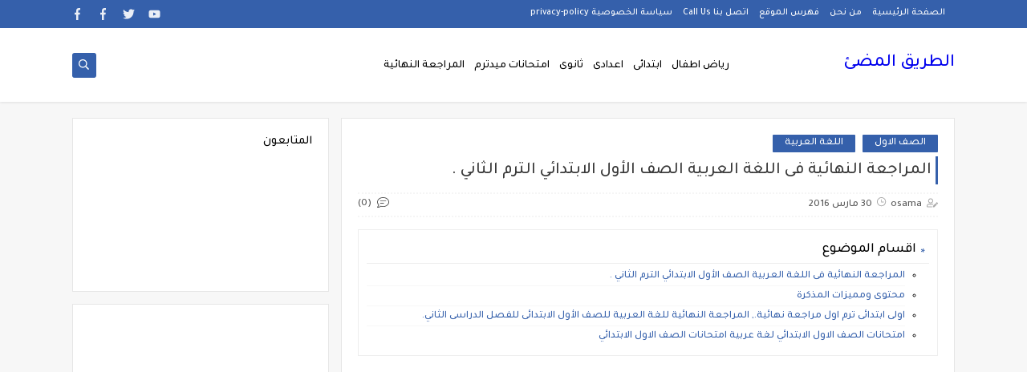

--- FILE ---
content_type: text/html; charset=UTF-8
request_url: https://www.the-lightway.com/2016/02/science-2016.html
body_size: 53508
content:
<!DOCTYPE html>
<html dir='rtl' lang='ar' xmlns='http://www.w3.org/1999/xhtml' xmlns:b='http://www.google.com/2005/gml/b' xmlns:data='http://www.google.com/2005/gml/data' xmlns:expr='http://www.google.com/2005/gml/expr'>
<head prefix='og: http://ogp.me/ns# fb: http://ogp.me/ns/fb# article: http://ogp.me/ns/article#'>
<meta content='Kl39tUBt9irT-mAE8csQSrSTHjPica2-qwcxbSihaGI' name='google-site-verification'/>
<!-- Defult metatags -->
<link href='https://www.the-lightway.com/2016/02/science-2016.html' rel='canonical'/>
<link href='https://www.the-lightway.com/favicon.ico' rel='icon' type='image/x-icon'/>
<meta content='width=device-width, initial-scale=1.0, shrink-to-fit=no' name='viewport'/>
<title>المراجعة النهائية فى مادة العلوم السادس الابتدائى الفصل الدراسى الثانى &#1548; تلخيص وامتحانات</title>
<meta content='5566690959629818725' id='gels'/>
<meta content='#3560ab' name='theme-color'/>
<meta content='#3560ab' name='msapplication-navbutton-color'/>
<link rel="alternate" type="application/atom+xml" title="الطريق المضئ  - Atom" href="https://www.the-lightway.com/feeds/posts/default" />
<link rel="alternate" type="application/rss+xml" title="الطريق المضئ  - RSS" href="https://www.the-lightway.com/feeds/posts/default?alt=rss" />
<link rel="service.post" type="application/atom+xml" title="الطريق المضئ  - Atom" href="https://www.blogger.com/feeds/5566690959629818725/posts/default" />

<link rel="alternate" type="application/atom+xml" title="الطريق المضئ  - Atom" href="https://www.the-lightway.com/feeds/1560644455188855459/comments/default" />
<meta content='موقع الطريق المضئ يقدم لكم  المراجعة النهائية و ملخص و امتحانات الفصل الدراسى الثانى للصف السادس الابتدائى ترم ثان فى مادة العلوم

نماذج امتحانات وملخصات و مراجعات فى مادة العلوم


اقوى مراجعات وضعت فى العلوم فى ملف واحد

علوم للصف السادس الابتدائى ترم ثان 

 حمل 57 امتحان فى المراجعة النهائية فى العلوم بالإجابات للصف السادس الابتدائى - الفصل الدراسى الثانى

للتحميل 
اضغط هناالمراجعة النهائية و ملخص و امتحانات فى مادة العلوم السادس الابتدائى الفصل الدراسى الثانى  SCIENCE ,

 كراسة امتحانات آخر العام فى العلوم للصف السادس الابتدائى 
موقع الطريق المضئ يقدم لكم المراجعة النهائية و ملخص و امتحانات الفصل الدراسى الثانى للصف السادس الابتدائى ترم ثان ,فى مادة العلوم.









نماذج امتحانات وملخصات و مراجعات فى مادة العلوم


اقوى مراجعات وامتحانات فى العلوم فى ملف واحد ,علوم للصف السادس الابتدائى ترم ثان .مراجعات وامتحانات فى العلوم فى ملف واحد صف سادس مدرس اون لاين الصف السادس مذكرات الصف السادس الابتدائى الترم الثانى.

 حمل 57 امتحان فى المراجعة النهائية فى العلوم بالإجابات للشهادة الابتدائية للصف السادس الابتدائى - الفصل الدراسى الثانى

مراجعات الصف السادس الابتدائى الترم الثانى مراجعة علوم للصف السادس الترم الثانى امتحان science للصف السادس ,مدرس اون لاين الصف الخامس الابتدائى مذكرات الصف السادس الابتدائى الترم الثانى مذكرات الصف السادس الابتدائى الترم الثانى 

مراجعات و امتحانات العلوم للشهادة الابتدائية' name='description'/>
<meta content='https://www.the-lightway.com/2016/02/science-2016.html' property='og:url'/>
<meta content='المراجعة النهائية فى مادة العلوم السادس الابتدائى الفصل الدراسى الثانى ، تلخيص وامتحانات' name='twitter:title' property='og:title'/>
<meta content='موقع الطريق المضئ يقدم لكم  المراجعة النهائية و ملخص و امتحانات الفصل الدراسى الثانى للصف السادس الابتدائى ترم ثان فى مادة العلوم

نماذج امتحانات وملخصات و مراجعات فى مادة العلوم


اقوى مراجعات وضعت فى العلوم فى ملف واحد

علوم للصف السادس الابتدائى ترم ثان 

 حمل 57 امتحان فى المراجعة النهائية فى العلوم بالإجابات للصف السادس الابتدائى - الفصل الدراسى الثانى

للتحميل 
اضغط هناالمراجعة النهائية و ملخص و امتحانات فى مادة العلوم السادس الابتدائى الفصل الدراسى الثانى  SCIENCE ,

 كراسة امتحانات آخر العام فى العلوم للصف السادس الابتدائى 
موقع الطريق المضئ يقدم لكم المراجعة النهائية و ملخص و امتحانات الفصل الدراسى الثانى للصف السادس الابتدائى ترم ثان ,فى مادة العلوم.









نماذج امتحانات وملخصات و مراجعات فى مادة العلوم


اقوى مراجعات وامتحانات فى العلوم فى ملف واحد ,علوم للصف السادس الابتدائى ترم ثان .مراجعات وامتحانات فى العلوم فى ملف واحد صف سادس مدرس اون لاين الصف السادس مذكرات الصف السادس الابتدائى الترم الثانى.

 حمل 57 امتحان فى المراجعة النهائية فى العلوم بالإجابات للشهادة الابتدائية للصف السادس الابتدائى - الفصل الدراسى الثانى

مراجعات الصف السادس الابتدائى الترم الثانى مراجعة علوم للصف السادس الترم الثانى امتحان science للصف السادس ,مدرس اون لاين الصف الخامس الابتدائى مذكرات الصف السادس الابتدائى الترم الثانى مذكرات الصف السادس الابتدائى الترم الثانى 

مراجعات و امتحانات العلوم للشهادة الابتدائية' name='twitter:description' property='og:description'/>
<meta content='المراجعة النهائية فى مادة العلوم السادس الابتدائى الفصل الدراسى الثانى ، تلخيص وامتحانات' property='og:title'/>
<meta content='موقع الطريق المضئ يقدم لكم  المراجعة النهائية و ملخص و امتحانات الفصل الدراسى الثانى للصف السادس الابتدائى ترم ثان فى مادة العلوم

نماذج امتحانات وملخصات و مراجعات فى مادة العلوم


اقوى مراجعات وضعت فى العلوم فى ملف واحد

علوم للصف السادس الابتدائى ترم ثان 

 حمل 57 امتحان فى المراجعة النهائية فى العلوم بالإجابات للصف السادس الابتدائى - الفصل الدراسى الثانى

للتحميل 
اضغط هناالمراجعة النهائية و ملخص و امتحانات فى مادة العلوم السادس الابتدائى الفصل الدراسى الثانى  SCIENCE ,

 كراسة امتحانات آخر العام فى العلوم للصف السادس الابتدائى 
موقع الطريق المضئ يقدم لكم المراجعة النهائية و ملخص و امتحانات الفصل الدراسى الثانى للصف السادس الابتدائى ترم ثان ,فى مادة العلوم.









نماذج امتحانات وملخصات و مراجعات فى مادة العلوم


اقوى مراجعات وامتحانات فى العلوم فى ملف واحد ,علوم للصف السادس الابتدائى ترم ثان .مراجعات وامتحانات فى العلوم فى ملف واحد صف سادس مدرس اون لاين الصف السادس مذكرات الصف السادس الابتدائى الترم الثانى.

 حمل 57 امتحان فى المراجعة النهائية فى العلوم بالإجابات للشهادة الابتدائية للصف السادس الابتدائى - الفصل الدراسى الثانى

مراجعات الصف السادس الابتدائى الترم الثانى مراجعة علوم للصف السادس الترم الثانى امتحان science للصف السادس ,مدرس اون لاين الصف الخامس الابتدائى مذكرات الصف السادس الابتدائى الترم الثانى مذكرات الصف السادس الابتدائى الترم الثانى 

مراجعات و امتحانات العلوم للشهادة الابتدائية' property='og:description'/>
<meta content='https://blogger.googleusercontent.com/img/b/R29vZ2xl/AVvXsEiELNZHIqoi6tn1stajaotZzhrXFJn61Tg6HY1EjXDUE7BTjTJdzr7E-Fq5dddjsrccgRozqVnjd7-Q7Nb2jg2T-8KQR2M9LKz7aMLsRZyL8w_B-Wpwvfw4FILVKgVClYsh3fPRlVFHOiQ/w1200-h630-p-k-no-nu/%25D9%2585%25D9%2588%25D9%2582%25D8%25B9+%25D8%25A7%25D9%2584%25D8%25B7%25D8%25B1%25D9%258A%25D9%2582+%25D8%25A7%25D9%2584%25D9%2585%25D8%25B6%25D8%25A6+%25D8%25B9%25D9%2584%25D9%2588%25D9%2585+6+%25D8%25A8+%25D9%2585%25D8%25B1%25D8%25A7%25D8%25AC%25D8%25B9%25D8%25A9.jpg' name='twitter:image' property='og:image'/>
<meta content='https://blogger.googleusercontent.com/img/b/R29vZ2xl/AVvXsEiELNZHIqoi6tn1stajaotZzhrXFJn61Tg6HY1EjXDUE7BTjTJdzr7E-Fq5dddjsrccgRozqVnjd7-Q7Nb2jg2T-8KQR2M9LKz7aMLsRZyL8w_B-Wpwvfw4FILVKgVClYsh3fPRlVFHOiQ/w1200-h630-p-k-no-nu/%25D9%2585%25D9%2588%25D9%2582%25D8%25B9+%25D8%25A7%25D9%2584%25D8%25B7%25D8%25B1%25D9%258A%25D9%2582+%25D8%25A7%25D9%2584%25D9%2585%25D8%25B6%25D8%25A6+%25D8%25B9%25D9%2584%25D9%2588%25D9%2585+6+%25D8%25A8+%25D9%2585%25D8%25B1%25D8%25A7%25D8%25AC%25D8%25B9%25D8%25A9.jpg' property='og:image'/>
<meta content='600' property='og:image:width'/>
<meta content='315' property='og:image:height'/>
<meta content='summary_large_image' name='twitter:card'/>
<meta content='article' property='og:type'/>
<meta content='الطريق المضئ ' name='twitter:domain' property='og:site_name'/>
<link href='https://www.the-lightway.com/2016/02/science-2016.html' rel='dns-prefetch'/><link href='//www.blogger.com' rel='dns-prefetch'/><link href='//1.bp.blogspot.com' rel='dns-prefetch'/><link href='//2.bp.blogspot.com' rel='dns-prefetch'/><link href='//3.bp.blogspot.com' rel='dns-prefetch'/><link href='//4.bp.blogspot.com' rel='dns-prefetch'/><link href='//pagead2.googlesyndication.com' rel='dns-prefetch'/><link href='//accounts.google.com' rel='dns-prefetch'/><link href='//resources.blogblog.com' rel='dns-prefetch'/><link href='//www.google.com' rel='dns-prefetch'/><link href='//ajax.googleapis.com' rel='dns-prefetch'/><link href='//fonts.googleapis.com' rel='dns-prefetch'/>
<!-- Required -->
<meta content='' name='twitter:site'/>
<meta content='' name='twitter:creator'/>
<meta content='391439560867338 ' property='fb:pages'/>
<meta content='1271524149868729' property='fb:app_id'/>
<meta content='' property='fb:admins'/>
<link href='' rel='publisher'/>
<!-- Template Skin -->
<style id='page-skin-1' type='text/css'><!--
/*
Seoplus Blogger Template Free
developers: https://www.seoplus.dev/
Version	: 5
Updated	: 18 May, 2020
information: https://www.seoplus-template.com/
Facebook: https://www.facebook.com/SeoPlusDev/
*/
/*=================
Icons Svg
===================*/
.Sp-Normal .moreLink:before, .post-outer .moreLink:before, a.Lapel-Link:before, a.thumb.not-pl:after {background: no-repeat center url("data:image/svg+xml;charset=utf8,%3Csvg aria-hidden='true' focusable='false' data-prefix='fal' data-icon='external-link-alt' role='img' xmlns='http://www.w3.org/2000/svg' viewBox='0 0 512 512'%3E%3Cpath fill='%23fff' d='M440,256H424a8,8,0,0,0-8,8V464a16,16,0,0,1-16,16H48a16,16,0,0,1-16-16V112A16,16,0,0,1,48,96H248a8,8,0,0,0,8-8V72a8,8,0,0,0-8-8H48A48,48,0,0,0,0,112V464a48,48,0,0,0,48,48H400a48,48,0,0,0,48-48V264A8,8,0,0,0,440,256ZM480,0h-.06L383.78.17c-28.45,0-42.66,34.54-22.58,54.62l35.28,35.28-265,265a12,12,0,0,0,0,17l8.49,8.49a12,12,0,0,0,17,0l265-265,35.28,35.27c20,20,54.57,6,54.62-22.57L512,32.05A32,32,0,0,0,480,0Zm-.17,128.17-96-96L480,32Z'%3E%3C/path%3E%3C/svg%3E")}
.recent-comments .comment .leave-comm:before, .bottomaa:after {background: no-repeat center url("data:image/svg+xml;charset=utf8,%3Csvg aria-hidden='true' focusable='false' data-prefix='fal' data-icon='external-link-alt' role='img' xmlns='http://www.w3.org/2000/svg' viewBox='0 0 512 512'%3E%3Cpath fill='%236f6f6f' d='M440,256H424a8,8,0,0,0-8,8V464a16,16,0,0,1-16,16H48a16,16,0,0,1-16-16V112A16,16,0,0,1,48,96H248a8,8,0,0,0,8-8V72a8,8,0,0,0-8-8H48A48,48,0,0,0,0,112V464a48,48,0,0,0,48,48H400a48,48,0,0,0,48-48V264A8,8,0,0,0,440,256ZM480,0h-.06L383.78.17c-28.45,0-42.66,34.54-22.58,54.62l35.28,35.28-265,265a12,12,0,0,0,0,17l8.49,8.49a12,12,0,0,0,17,0l265-265,35.28,35.27c20,20,54.57,6,54.62-22.57L512,32.05A32,32,0,0,0,480,0Zm-.17,128.17-96-96L480,32Z'%3E%3C/path%3E%3C/svg%3E");}
.icon.fa-reddit,.fa.fa-reddit {background: no-repeat center url("data:image/svg+xml;charset=utf8,%3Csvg aria-hidden='true' focusable='false' role='img' xmlns='http://www.w3.org/2000/svg' viewBox='0 0 512 512'%3E%3Cpath fill='%23fff' d='M440.3 203.5c-15 0-28.2 6.2-37.9 15.9-35.7-24.7-83.8-40.6-137.1-42.3L293 52.3l88.2 19.8c0 21.6 17.6 39.2 39.2 39.2 22 0 39.7-18.1 39.7-39.7s-17.6-39.7-39.7-39.7c-15.4 0-28.7 9.3-35.3 22l-97.4-21.6c-4.9-1.3-9.7 2.2-11 7.1L246.3 177c-52.9 2.2-100.5 18.1-136.3 42.8-9.7-10.1-23.4-16.3-38.4-16.3-55.6 0-73.8 74.6-22.9 100.1-1.8 7.9-2.6 16.3-2.6 24.7 0 83.8 94.4 151.7 210.3 151.7 116.4 0 210.8-67.9 210.8-151.7 0-8.4-.9-17.2-3.1-25.1 49.9-25.6 31.5-99.7-23.8-99.7zM129.4 308.9c0-22 17.6-39.7 39.7-39.7 21.6 0 39.2 17.6 39.2 39.7 0 21.6-17.6 39.2-39.2 39.2-22 .1-39.7-17.6-39.7-39.2zm214.3 93.5c-36.4 36.4-139.1 36.4-175.5 0-4-3.5-4-9.7 0-13.7 3.5-3.5 9.7-3.5 13.2 0 27.8 28.5 120 29 149 0 3.5-3.5 9.7-3.5 13.2 0 4.1 4 4.1 10.2.1 13.7zm-.8-54.2c-21.6 0-39.2-17.6-39.2-39.2 0-22 17.6-39.7 39.2-39.7 22 0 39.7 17.6 39.7 39.7-.1 21.5-17.7 39.2-39.7 39.2z'%3E%3C/path%3E%3C/svg%3E");}
.fa-facebook, .facebook .topaa:before{background:no-repeat center url("data:image/svg+xml;charset=utf8,%3Csvg aria-hidden='true' data-prefix='fab' data-icon='facebook-f' role='img' xmlns='http://www.w3.org/2000/svg' viewBox='0 0 264 512' class='svg-inline--fa fa-facebook-f fa-w-9'%3E%3Cpath fill='%23fff' d='M76.7 512V283H0v-91h76.7v-71.7C76.7 42.4 124.3 0 193.8 0c33.3 0 61.9 2.5 70.2 3.6V85h-48.2c-37.8 0-45.1 18-45.1 44.3V192H256l-11.7 91h-73.6v229' class=''%3E%3C/path%3E%3C/svg%3E")}
.fa-twitter, .twitter .topaa:before{background:no-repeat center url("data:image/svg+xml;charset=utf8,%3Csvg aria-hidden='true' data-prefix='fab' data-icon='twitter' role='img' xmlns='http://www.w3.org/2000/svg' viewBox='0 0 512 512' class='svg-inline--fa fa-twitter fa-w-16'%3E%3Cpath fill='%23fff' d='M459.37 151.716c.325 4.548.325 9.097.325 13.645 0 138.72-105.583 298.558-298.558 298.558-59.452 0-114.68-17.219-161.137-47.106 8.447.974 16.568 1.299 25.34 1.299 49.055 0 94.213-16.568 130.274-44.832-46.132-.975-84.792-31.188-98.112-72.772 6.498.974 12.995 1.624 19.818 1.624 9.421 0 18.843-1.3 27.614-3.573-48.081-9.747-84.143-51.98-84.143-102.985v-1.299c13.969 7.797 30.214 12.67 47.431 13.319-28.264-18.843-46.781-51.005-46.781-87.391 0-19.492 5.197-37.36 14.294-52.954 51.655 63.675 129.3 105.258 216.365 109.807-1.624-7.797-2.599-15.918-2.599-24.04 0-57.828 46.782-104.934 104.934-104.934 30.213 0 57.502 12.67 76.67 33.137 23.715-4.548 46.456-13.32 66.599-25.34-7.798 24.366-24.366 44.833-46.132 57.827 21.117-2.273 41.584-8.122 60.426-16.243-14.292 20.791-32.161 39.308-52.628 54.253z' class=''%3E%3C/path%3E%3C/svg%3E")}
.fa-tumblr {background: no-repeat center url("data:image/svg+xml;charset=utf8,%3Csvg aria-hidden='true' role='img' xmlns='http://www.w3.org/2000/svg' viewBox='0 0 320 512' %3E%3Cpath fill='%23fff' d='M309.8 480.3c-13.6 14.5-50 31.7-97.4 31.7-120.8 0-147-88.8-147-140.6v-144H17.9c-5.5 0-10-4.5-10-10v-68c0-7.2 4.5-13.6 11.3-16 62-21.8 81.5-76 84.3-117.1.8-11 6.5-16.3 16.1-16.3h70.9c5.5 0 10 4.5 10 10v115.2h83c5.5 0 10 4.4 10 9.9v81.7c0 5.5-4.5 10-10 10h-83.4V360c0 34.2 23.7 53.6 68 35.8 4.8-1.9 9-3.2 12.7-2.2 3.5.9 5.8 3.4 7.4 7.9l22 64.3c1.8 5 3.3 10.6-.4 14.5z' class=''%3E%3C/path%3E%3C/svg%3E");}
.fa-whatsapp {background: no-repeat center url("data:image/svg+xml;charset=utf8,%3Csvg aria-hidden='true' role='img' xmlns='http://www.w3.org/2000/svg' viewBox='0 0 448 512' %3E%3Cpath fill='%23fff' d='M380.9 97.1C339 55.1 283.2 32 223.9 32c-122.4 0-222 99.6-222 222 0 39.1 10.2 77.3 29.6 111L0 480l117.7-30.9c32.4 17.7 68.9 27 106.1 27h.1c122.3 0 224.1-99.6 224.1-222 0-59.3-25.2-115-67.1-157zm-157 341.6c-33.2 0-65.7-8.9-94-25.7l-6.7-4-69.8 18.3L72 359.2l-4.4-7c-18.5-29.4-28.2-63.3-28.2-98.2 0-101.7 82.8-184.5 184.6-184.5 49.3 0 95.6 19.2 130.4 54.1 34.8 34.9 56.2 81.2 56.1 130.5 0 101.8-84.9 184.6-186.6 184.6zm101.2-138.2c-5.5-2.8-32.8-16.2-37.9-18-5.1-1.9-8.8-2.8-12.5 2.8-3.7 5.6-14.3 18-17.6 21.8-3.2 3.7-6.5 4.2-12 1.4-32.6-16.3-54-29.1-75.5-66-5.7-9.8 5.7-9.1 16.3-30.3 1.8-3.7.9-6.9-.5-9.7-1.4-2.8-12.5-30.1-17.1-41.2-4.5-10.8-9.1-9.3-12.5-9.5-3.2-.2-6.9-.2-10.6-.2-3.7 0-9.7 1.4-14.8 6.9-5.1 5.6-19.4 19-19.4 46.3 0 27.3 19.9 53.7 22.6 57.4 2.8 3.7 39.1 59.7 94.8 83.8 35.2 15.2 49 16.5 66.6 13.9 10.7-1.6 32.8-13.4 37.4-26.4 4.6-13 4.6-24.1 3.2-26.4-1.3-2.5-5-3.9-10.5-6.6z' class=''%3E%3C/path%3E%3C/svg%3E");}
.fa-youtube {background: no-repeat center url("data:image/svg+xml;charset=utf8,%3Csvg aria-hidden='true' role='img' xmlns='http://www.w3.org/2000/svg' viewBox='0 0 576 512' %3E%3Cpath fill='%23fff' d='M549.655 124.083c-6.281-23.65-24.787-42.276-48.284-48.597C458.781 64 288 64 288 64S117.22 64 74.629 75.486c-23.497 6.322-42.003 24.947-48.284 48.597-11.412 42.867-11.412 132.305-11.412 132.305s0 89.438 11.412 132.305c6.281 23.65 24.787 41.5 48.284 47.821C117.22 448 288 448 288 448s170.78 0 213.371-11.486c23.497-6.321 42.003-24.171 48.284-47.821 11.412-42.867 11.412-132.305 11.412-132.305s0-89.438-11.412-132.305zm-317.51 213.508V175.185l142.739 81.205-142.739 81.201z' class=''%3E%3C/path%3E%3C/svg%3E");}
.fa-behance {background: no-repeat center url("data:image/svg+xml;charset=utf8,%3Csvg aria-hidden='true' role='img' xmlns='http://www.w3.org/2000/svg' viewBox='0 0 576 512' %3E%3Cpath fill='%23fff' d='M232 237.2c31.8-15.2 48.4-38.2 48.4-74 0-70.6-52.6-87.8-113.3-87.8H0v354.4h171.8c64.4 0 124.9-30.9 124.9-102.9 0-44.5-21.1-77.4-64.7-89.7zM77.9 135.9H151c28.1 0 53.4 7.9 53.4 40.5 0 30.1-19.7 42.2-47.5 42.2h-79v-82.7zm83.3 233.7H77.9V272h84.9c34.3 0 56 14.3 56 50.6 0 35.8-25.9 47-57.6 47zm358.5-240.7H376V94h143.7v34.9zM576 305.2c0-75.9-44.4-139.2-124.9-139.2-78.2 0-131.3 58.8-131.3 135.8 0 79.9 50.3 134.7 131.3 134.7 61.3 0 101-27.6 120.1-86.3H509c-6.7 21.9-34.3 33.5-55.7 33.5-41.3 0-63-24.2-63-65.3h185.1c.3-4.2.6-8.7.6-13.2zM390.4 274c2.3-33.7 24.7-54.8 58.5-54.8 35.4 0 53.2 20.8 56.2 54.8H390.4z' class=''%3E%3C/path%3E%3C/svg%3E");}
.fa-flickr {background: no-repeat center url("data:image/svg+xml;charset=utf8,%3Csvg aria-hidden='true' role='img' xmlns='http://www.w3.org/2000/svg' viewBox='0 0 448 512' %3E%3Cpath fill='%23fff' d='M400 32H48C21.5 32 0 53.5 0 80v352c0 26.5 21.5 48 48 48h352c26.5 0 48-21.5 48-48V80c0-26.5-21.5-48-48-48zM144.5 319c-35.1 0-63.5-28.4-63.5-63.5s28.4-63.5 63.5-63.5 63.5 28.4 63.5 63.5-28.4 63.5-63.5 63.5zm159 0c-35.1 0-63.5-28.4-63.5-63.5s28.4-63.5 63.5-63.5 63.5 28.4 63.5 63.5-28.4 63.5-63.5 63.5z' class=''%3E%3C/path%3E%3C/svg%3E");}
.fa-blogger {background: no-repeat center url("data:image/svg+xml;charset=utf8,%3Csvg aria-hidden='true' role='img' xmlns='http://www.w3.org/2000/svg' viewBox='0 0 448 512' %3E%3Cpath fill='%23fff' d='M446.6 222.7c-1.8-8-6.8-15.4-12.5-18.5-1.8-1-13-2.2-25-2.7-20.1-.9-22.3-1.3-28.7-5-10.1-5.9-12.8-12.3-12.9-29.5-.1-33-13.8-63.7-40.9-91.3-19.3-19.7-40.9-33-65.5-40.5-5.9-1.8-19.1-2.4-63.3-2.9-69.4-.8-84.8.6-108.4 10C45.9 59.5 14.7 96.1 3.3 142.9 1.2 151.7.7 165.8.2 246.8c-.6 101.5.1 116.4 6.4 136.5 15.6 49.6 59.9 86.3 104.4 94.3 14.8 2.7 197.3 3.3 216 .8 32.5-4.4 58-17.5 81.9-41.9 17.3-17.7 28.1-36.8 35.2-62.1 4.9-17.6 4.5-142.8 2.5-151.7zm-322.1-63.6c7.8-7.9 10-8.2 58.8-8.2 43.9 0 45.4.1 51.8 3.4 9.3 4.7 13.4 11.3 13.4 21.9 0 9.5-3.8 16.2-12.3 21.6-4.6 2.9-7.3 3.1-50.3 3.3-26.5.2-47.7-.4-50.8-1.2-16.6-4.7-22.8-28.5-10.6-40.8zm191.8 199.8l-14.9 2.4-77.5.9c-68.1.8-87.3-.4-90.9-2-7.1-3.1-13.8-11.7-14.9-19.4-1.1-7.3 2.6-17.3 8.2-22.4 7.1-6.4 10.2-6.6 97.3-6.7 89.6-.1 89.1-.1 97.6 7.8 12.1 11.3 9.5 31.2-4.9 39.4z' class=''%3E%3C/path%3E%3C/svg%3E");}
.fa-wordpress {background: no-repeat center url("data:image/svg+xml;charset=utf8,%3Csvg aria-hidden='true' role='img' xmlns='http://www.w3.org/2000/svg' viewBox='0 0 512 512' %3E%3Cpath fill='%23fff' d='M256 8C119.3 8 8 119.2 8 256c0 136.7 111.3 248 248 248s248-111.3 248-248C504 119.2 392.7 8 256 8zM33 256c0-32.3 6.9-63 19.3-90.7l106.4 291.4C84.3 420.5 33 344.2 33 256zm223 223c-21.9 0-43-3.2-63-9.1l66.9-194.4 68.5 187.8c.5 1.1 1 2.1 1.6 3.1-23.1 8.1-48 12.6-74 12.6zm30.7-327.5c13.4-.7 25.5-2.1 25.5-2.1 12-1.4 10.6-19.1-1.4-18.4 0 0-36.1 2.8-59.4 2.8-21.9 0-58.7-2.8-58.7-2.8-12-.7-13.4 17.7-1.4 18.4 0 0 11.4 1.4 23.4 2.1l34.7 95.2L200.6 393l-81.2-241.5c13.4-.7 25.5-2.1 25.5-2.1 12-1.4 10.6-19.1-1.4-18.4 0 0-36.1 2.8-59.4 2.8-4.2 0-9.1-.1-14.4-.3C109.6 73 178.1 33 256 33c58 0 110.9 22.2 150.6 58.5-1-.1-1.9-.2-2.9-.2-21.9 0-37.4 19.1-37.4 39.6 0 18.4 10.6 33.9 21.9 52.3 8.5 14.8 18.4 33.9 18.4 61.5 0 19.1-7.3 41.2-17 72.1l-22.2 74.3-80.7-239.6zm81.4 297.2l68.1-196.9c12.7-31.8 17-57.2 17-79.9 0-8.2-.5-15.8-1.5-22.9 17.4 31.8 27.3 68.2 27.3 107 0 82.3-44.6 154.1-110.9 192.7z' class=''%3E%3C/path%3E%3C/svg%3E");}
.fa-tumblr {background: no-repeat center url("data:image/svg+xml;charset=utf8,%3Csvg aria-hidden='true' role='img' xmlns='http://www.w3.org/2000/svg' viewBox='0 0 320 512' %3E%3Cpath fill='%23fff' d='M309.8 480.3c-13.6 14.5-50 31.7-97.4 31.7-120.8 0-147-88.8-147-140.6v-144H17.9c-5.5 0-10-4.5-10-10v-68c0-7.2 4.5-13.6 11.3-16 62-21.8 81.5-76 84.3-117.1.8-11 6.5-16.3 16.1-16.3h70.9c5.5 0 10 4.5 10 10v115.2h83c5.5 0 10 4.4 10 9.9v81.7c0 5.5-4.5 10-10 10h-83.4V360c0 34.2 23.7 53.6 68 35.8 4.8-1.9 9-3.2 12.7-2.2 3.5.9 5.8 3.4 7.4 7.9l22 64.3c1.8 5 3.3 10.6-.4 14.5z' class=''%3E%3C/path%3E%3C/svg%3E");}
.fa-telegram {background: no-repeat center url("data:image/svg+xml;charset=utf8,%3Csvg aria-hidden='true' role='img' xmlns='http://www.w3.org/2000/svg' viewBox='0 0 448 512' %3E%3Cpath fill='%23fff' d='M446.7 98.6l-67.6 318.8c-5.1 22.5-18.4 28.1-37.3 17.5l-103-75.9-49.7 47.8c-5.5 5.5-10.1 10.1-20.7 10.1l7.4-104.9 190.9-172.5c8.3-7.4-1.8-11.5-12.9-4.1L117.8 284 16.2 252.2c-22.1-6.9-22.5-22.1 4.6-32.7L418.2 66.4c18.4-6.9 34.5 4.1 28.5 32.2z' class=''%3E%3C/path%3E%3C/svg%3E");}
.fa-skype {background: no-repeat center url("data:image/svg+xml;charset=utf8,%3Csvg aria-hidden='true' role='img' xmlns='http://www.w3.org/2000/svg' viewBox='0 0 448 512' %3E%3Cpath fill='%23fff' d='M424.7 299.8c2.9-14 4.7-28.9 4.7-43.8 0-113.5-91.9-205.3-205.3-205.3-14.9 0-29.7 1.7-43.8 4.7C161.3 40.7 137.7 32 112 32 50.2 32 0 82.2 0 144c0 25.7 8.7 49.3 23.3 68.2-2.9 14-4.7 28.9-4.7 43.8 0 113.5 91.9 205.3 205.3 205.3 14.9 0 29.7-1.7 43.8-4.7 19 14.6 42.6 23.3 68.2 23.3 61.8 0 112-50.2 112-112 .1-25.6-8.6-49.2-23.2-68.1zm-194.6 91.5c-65.6 0-120.5-29.2-120.5-65 0-16 9-30.6 29.5-30.6 31.2 0 34.1 44.9 88.1 44.9 25.7 0 42.3-11.4 42.3-26.3 0-18.7-16-21.6-42-28-62.5-15.4-117.8-22-117.8-87.2 0-59.2 58.6-81.1 109.1-81.1 55.1 0 110.8 21.9 110.8 55.4 0 16.9-11.4 31.8-30.3 31.8-28.3 0-29.2-33.5-75-33.5-25.7 0-42 7-42 22.5 0 19.8 20.8 21.8 69.1 33 41.4 9.3 90.7 26.8 90.7 77.6 0 59.1-57.1 86.5-112 86.5z' class=''%3E%3C/path%3E%3C/svg%3E");}
.fa-sitemap {background: no-repeat center url("data:image/svg+xml;charset=utf8,%3Csvg aria-hidden='true' role='img' xmlns='http://www.w3.org/2000/svg' viewBox='0 0 640 512' %3E%3Cpath fill='%23fff' d='M104 272h192v48h48v-48h192v48h48v-57.59c0-21.17-17.22-38.41-38.41-38.41H344v-64h40c17.67 0 32-14.33 32-32V32c0-17.67-14.33-32-32-32H256c-17.67 0-32 14.33-32 32v96c0 8.84 3.58 16.84 9.37 22.63S247.16 160 256 160h40v64H94.41C73.22 224 56 241.23 56 262.41V320h48v-48zm168-160V48h96v64h-96zm336 240h-96c-17.67 0-32 14.33-32 32v96c0 17.67 14.33 32 32 32h96c17.67 0 32-14.33 32-32v-96c0-17.67-14.33-32-32-32zm-16 112h-64v-64h64v64zM368 352h-96c-17.67 0-32 14.33-32 32v96c0 17.67 14.33 32 32 32h96c17.67 0 32-14.33 32-32v-96c0-17.67-14.33-32-32-32zm-16 112h-64v-64h64v64zM128 352H32c-17.67 0-32 14.33-32 32v96c0 17.67 14.33 32 32 32h96c17.67 0 32-14.33 32-32v-96c0-17.67-14.33-32-32-32zm-16 112H48v-64h64v64z' class=''%3E%3C/path%3E%3C/svg%3E");}
.fa-instagram {background: no-repeat center url("data:image/svg+xml;charset=utf8,%3Csvg aria-hidden='true' role='img' xmlns='http://www.w3.org/2000/svg' viewBox='0 0 448 512' %3E%3Cpath fill='%23fff' d='M224.1 141c-63.6 0-114.9 51.3-114.9 114.9s51.3 114.9 114.9 114.9S339 319.5 339 255.9 287.7 141 224.1 141zm0 189.6c-41.1 0-74.7-33.5-74.7-74.7s33.5-74.7 74.7-74.7 74.7 33.5 74.7 74.7-33.6 74.7-74.7 74.7zm146.4-194.3c0 14.9-12 26.8-26.8 26.8-14.9 0-26.8-12-26.8-26.8s12-26.8 26.8-26.8 26.8 12 26.8 26.8zm76.1 27.2c-1.7-35.9-9.9-67.7-36.2-93.9-26.2-26.2-58-34.4-93.9-36.2-37-2.1-147.9-2.1-184.9 0-35.8 1.7-67.6 9.9-93.9 36.1s-34.4 58-36.2 93.9c-2.1 37-2.1 147.9 0 184.9 1.7 35.9 9.9 67.7 36.2 93.9s58 34.4 93.9 36.2c37 2.1 147.9 2.1 184.9 0 35.9-1.7 67.7-9.9 93.9-36.2 26.2-26.2 34.4-58 36.2-93.9 2.1-37 2.1-147.8 0-184.8zM398.8 388c-7.8 19.6-22.9 34.7-42.6 42.6-29.5 11.7-99.5 9-132.1 9s-102.7 2.6-132.1-9c-19.6-7.8-34.7-22.9-42.6-42.6-11.7-29.5-9-99.5-9-132.1s-2.6-102.7 9-132.1c7.8-19.6 22.9-34.7 42.6-42.6 29.5-11.7 99.5-9 132.1-9s102.7-2.6 132.1 9c19.6 7.8 34.7 22.9 42.6 42.6 11.7 29.5 9 99.5 9 132.1s2.7 102.7-9 132.1z' class=''%3E%3C/path%3E%3C/svg%3E");}
.fa-linkedin {background: no-repeat center url("data:image/svg+xml;charset=utf8,%3Csvg aria-hidden='true' role='img' xmlns='http://www.w3.org/2000/svg' viewBox='0 0 448 512' %3E%3Cpath fill='%23fff' d='M100.3 480H7.4V180.9h92.9V480zM53.8 140.1C24.1 140.1 0 115.5 0 85.8 0 56.1 24.1 32 53.8 32c29.7 0 53.8 24.1 53.8 53.8 0 29.7-24.1 54.3-53.8 54.3zM448 480h-92.7V334.4c0-34.7-.7-79.2-48.3-79.2-48.3 0-55.7 37.7-55.7 76.7V480h-92.8V180.9h89.1v40.8h1.3c12.4-23.5 42.7-48.3 87.9-48.3 94 0 111.3 61.9 111.3 142.3V480z' class=''%3E%3C/path%3E%3C/svg%3E");}
.fa-pinterest {background: url("data:image/svg+xml;charset=utf8,%3Csvg aria-hidden='true' role='img' xmlns='http://www.w3.org/2000/svg' viewBox='0 0 384 512' %3E%3Cpath fill='%23fff' d='M204 6.5C101.4 6.5 0 74.9 0 185.6 0 256 39.6 296 63.6 296c9.9 0 15.6-27.6 15.6-35.4 0-9.3-23.7-29.1-23.7-67.8 0-80.4 61.2-137.4 140.4-137.4 68.1 0 118.5 38.7 118.5 109.8 0 53.1-21.3 152.7-90.3 152.7-24.9 0-46.2-18-46.2-43.8 0-37.8 26.4-74.4 26.4-113.4 0-66.2-93.9-54.2-93.9 25.8 0 16.8 2.1 35.4 9.6 50.7-13.8 59.4-42 147.9-42 209.1 0 18.9 2.7 37.5 4.5 56.4 3.4 3.8 1.7 3.4 6.9 1.5 50.4-69 48.6-82.5 71.4-172.8 12.3 23.4 44.1 36 69.3 36 106.2 0 153.9-103.5 153.9-196.8C384 71.3 298.2 6.5 204 6.5z' class=''%3E%3C/path%3E%3C/svg %3E") no-repeat center ;}
.fa-google-play {background: no-repeat center url("data:image/svg+xml;charset=utf8,%3Csvg aria-hidden='true' role='img' xmlns='http://www.w3.org/2000/svg' viewBox='0 0 512 512' %3E%3Cpath fill='%23fff' d='M325.3 234.3L104.6 13l280.8 161.2-60.1 60.1zM47 0C34 6.8 25.3 19.2 25.3 35.3v441.3c0 16.1 8.7 28.5 21.7 35.3l256.6-256L47 0zm425.2 225.6l-58.9-34.1-65.7 64.5 65.7 64.5 60.1-34.1c18-14.3 18-46.5-1.2-60.8zM104.6 499l280.8-161.2-60.1-60.1L104.6 499z' class=''%3E%3C/path%3E%3C/svg%3E");}
/*=================
Variables
===================*/
<Group description="أساسي" selector="body">
<Variable name="keycolor" description="لون الجرادينت المساعد" type="color" default="#1e3c72"/>
<Variable name="step.color" description="اللون ألاساسي" type="color" default="#3560ab"/>
<Variable name="grad.color" description="لون النص فوق اللون الاساسي" type="color" default="#ffffff"/>
<Variable name="body.background.color" description="لون تبويب المدونة في الهاتف" type="color"  default="#3560ab"/>
<Variable name="body.background" description="خلفية المدونة" type="background" color='#f7f7f7' default="$(color)
url() no-repeat fixed top right"/>
<Variable name="body.text.font" description="Font" type="font" default="400 15px 'Segoe UI'" hideEditor="true"/>
<Variable name="body.link.color" description="Link color" type="color" default="#000" hideEditor="true"/>
<Variable name="Box.Title.bg" description="خلفية العناوين الاساسية" type="color" default="#e6e6e6" hideEditor="true"/>
</Group>
<Group description="الهيدر" selector="#sp-header" >
<Variable name="H.Bg" description="خلفية الهيدر" type="color" default="#fff"/>
<Variable name="H.Link" description="لون الروابط" type="color" default="#000"/>
<Variable name="H.Icon.Sh" description="لون ايقونة البحث" type="color" default="#fff"/>
<Variable name="H.Icon.Color" description="لون سهم القائمة المنسدلة" type="color" default="#3560ab"/>
<Variable name="H.Link.font" description="خط وحجم الخط للروابط" type="font" default="400 14px 'Segoe UI'" />
<Variable name="H.mons.Color" description="لون روابط القايمة المسندلة" type="color" default="#525252"/>
<Variable name="H.mons.bg" description="لون خلفية القايمة المنسدلة" type="color" default="#fff"/>
<Variable name="H.mons.border" description="لون فواصل القايمة المنسدلة" type="color" default="#e6e6e6"/>
<Variable name="H.mons.hover" description="تاثير مرور الروابط القايمة المنسدلة" type="color" default="#3560ab"/>
</Group>
<Group description="المشاركات" selector=".site" >
<Variable name="Hpost.Title.Color" description="لون العناوين" type="color" default="#444"/>
<Variable name="Hpost.Short.Content.Color" description="لون وصف الموضوع القصير" type="color" default="#777"/>
<Variable name="Hpost.Items" description="لون روابط الميتا بوست" type="color" default="#777"/>
<Variable name="Hpost.Hover" description="لون التاثير المرور" type="color" default="#194ca9"/>
</Group>
<Group description="الموضوع" selector=".post-amp" >
<Variable name="posts.background.color" description="Post background color" type="color" default="#fff"  hideEditor="true"/>
<Variable name="posts.title.color" description="Post title color" type="color" default="#393939" />
<Variable name="posts.title.font" description="Post title font" type="font" default="400 21px 'Segoe UI'" />
<Variable name="posts.text.font" description="Post text font" type="font" default="400 14px 'Segoe UI'" />
<Variable name="posts.text.color" description="Post text color" type="color" default="#000" />
<Variable name="posts.link.color" description="Post link color" type="color" default="#194ca9" />
</Group>
<Group selector='.post .post-outer' description="جميع محتويات الموضوع">
<Variable name="posts.meta.color" description="لون معلومات الموضوع اسفل العنوان" type="color" default="#585858" />
<Variable name="posts.meta.border" description="لون البوردر لمعلومات المضوع اسفل العنوان" type="color" default="#f5f5f5" />
<Variable name="posts.img.border" description="لون بوردر الصورة" type="color" default="#eee" />
<Variable name="posts.num.bg" description="خلفية التعداد الرقمي" type="color" default="#eee" />
<Variable name="posts.num.color" description="لون رقم التعداد الرقمي" type="color" default="#000" />
<Variable name="posts.num.border" description="لون بوردر التعداد الرقمي" type="color" default="#ccc" />
<Variable name="posts.h2.bg" description="خلفية العنوان h2" type="color" default="#eee" />
<Variable name="posts.h2.color" description="لون خط العنوان h2" type="color" default="#000" />
<Variable name="posts.h2.border" description="لون فاصل اسفل عنوان h2" type="color" default="#d8d8d8" />
<Variable name="posts.h2.font" description="خط العنوان h2" type="font" default="400 21px 'Segoe UI'" />
<Variable name="posts.h3.bg" description="لون خلفية العنوان h3" type="color" default="#eee" />
<Variable name="posts.h3.color" description="لون خط العنوان h3" type="color" default="#000" />
<Variable name="posts.h3.border" description="لون فاصل اسفل عنوان h3" type="color" default="#d8d8d8" />
<Variable name="posts.h3.font" description="خط العنوان h3" type="font" default="400 19px 'Segoe UI'" />
<Variable name="posts.h4.bg" description="خلفية العنوان h4" type="color" default="#eee" />
<Variable name="posts.h4.color" description="لون خط العنوان h4" type="color" default="#000" />
<Variable name="posts.h4.border" description="لون فاصل اسفل عنوان h4" type="color" default="#d8d8d8" />
<Variable name="posts.h4.font" description="خط العنوان h4" type="font" default="400 17px 'Segoe UI'" />
<Variable name="posts.border" description="لون فواصل عناصر اسفل الموضوع" type="color" default="#eeeeee" />
<Variable name="posts.tags.bg" description="خلفية القسم" type="color" default="#eee" />
<Variable name="posts.tags.color" description="لون القسم" type="color" default="#292929" />
<Variable name="posts.tags.hover.bg" description="خلفية القسم عند التمرير" type="color" default="#3560ab" />
<Variable name="posts.tags.hover.color" description="لون القسم عند التمرير" type="color" default="#fff" />
<Variable name="posts.au.bg" description="خلفية اضافة الكاتب" type="color" default="#f4f4f4" />
<Variable name="posts.au.border" description="لون البوردر اضافة الكاتب" type="color" default="#eee" />
<Variable name="posts.comment.border" description="لون بوردر التعليقات" type="color" default="#ccc" />
<Variable name="posts.comment.link" description="لون الروابط في التعليقات" type="color" default="#000fc1" />
<Variable name="posts.comment.button" description="لون زر ارسل تعليق" type="color" default="#eeeeee" />
<Variable name="posts.comment.icon" description="لون ايقونة عنوان التعليقات" type="color" default="#335ea8" />
<Variable name="posts.comment.title" description="لون نص عنوان التعليقات" type="color" default="#3e3e3e" />
<Variable name="posts.comment.massg" description="لون رسالة التعليقات" type="color" default="#757575" />
</Group>
<Group selector='.post-outer' description="خواص الفريال">
<Variable name="posts.read.more.color" description="لون خط خاصية شاهد المزيد" type="color" default="#313131" />
<Variable name="posts.read.more.bg" description="لون خلفية زر خاصية شاهد المزيد" type="color" default="#f7f7f7" />
<Variable name="posts.read.more.border" description="لون بوردر خاصية شاهد المزيد" type="color" default="#ccc" />
<Variable name="posts.next.prev.border" description="لون بوردر خاصية تقسيم المقال" type="color" default="#eee" />
<Variable name="posts.next.prev.bg" description="لون خلفية خاصية تقسيم المقال" type="color" default="#f7f7f7" />
</Group>
<Group selector='body' description="ضبط العروض">
<Variable name="content.width" description="Content width" type="length" min="640px" max="1300px" default="1100px"/>
<Variable name="sidebar.width" description="Sidebar width" type="length" min="150px" max="480px" default="320px"/>
</Group>/**/
ul{margin:0;padding:0}
*{text-decoration:none;margin:0;padding:0;outline:0;-webkit-box-sizing:border-box;-moz-box-sizing:border-box;box-sizing:border-box}
*,:before,:after{-webkit-box-sizing:border-box;-moz-box-sizing:border-box;box-sizing:border-box}
.clear{clear:both}
html,body,div,span,applet,object,iframe,h1,h2,h3,h4,h5,h6,p,blockquote,pre,abbr,acronym,address,big,cite,code,del,dfn,em,font,ins,kbd,q,s,samp,small,strike,strong,sub,sup,tt,var,dl,dt,dd,ol,ul,li,fieldset,form,label,legend,table,caption,tbody,tfoot,thead,tr,th,td{border:0;font-family:inherit;font-size:100%;font-style:inherit;color:inherit;font-weight:inherit;margin:0;outline:0;padding:0;vertical-align:baseline}
img{max-width:100%;position:relative}
*:not(.notran),:not(.notran):after,:not(.notran):before{-webkit-transition: .3s ease-in-out;-o-transition: .3s ease-in-out;-moz-transition: .3s ease-in-out;transition: .3s ease-in-out;}
.cookie-choices-info{opacity: 0.9;z-index:999999999999999999!important;position:fixed!important;top:auto!important;bottom:5px!important;padding:0!important;right:5px!important;width:300px!important;text-align:center!important;font:400 15px 'Segoe UI'!important;border-radius:3px;box-shadow:0 1px 3px rgba(32,33,36,0.1)}
.cookie-choices-info:hover {opacity: 1;}
.cookie-choices-info .cookie-choices-inner{font-size:13px!important}
.cookie-choices-info .cookie-choices-text{font-size:14px!important;text-align:justify!important}
.cookie-choices-info .cookie-choices-buttons{display:block!important}
a.cookie-choices-button,a#cookieChoiceDismiss{background:#fff;color:#000!important;padding:5px 10px!important;border-radius:2px;margin:0 0 4px!important;display:block!important;font-size:13px!important;font-weight:normal!important}
@media screen and (max-width:450px){.cookie-choices-info{width:200px!important}.cookie-choices-info span.cookie-choices-text{font-size:12px!important}a.cookie-choices-button,a#cookieChoiceDismiss{display:inline-block!important;width:48%;margin-left:1%!important}}
.PLHolder {opacity: 0.9}
.PLHolder img {opacity: 0;}
body,input{font: 400 15px 'Segoe UI'}
body{background:#f7f7f7  url() no-repeat fixed top right;background-size: cover;}
.container,.floar .lap {width: 100%;max-width: 1100px;margin: 0 auto;}
.main-amm,.site .widget{display:block;background:#fff;clear:both;border-radius:0;padding:20px;border:1px solid #e6e6e6;overflow:hidden;margin:0 0 15px}
.headline{display:block;clear:both;margin-bottom:15px;position:relative}
.headline:before{content:"";background:#e6e6e6;height:1px;width:100%;display:block;position:absolute;top:50%;z-index:1}
.headline .title{display:inline-block;padding:6px 20px 6px;background:#3560ab;color:#ffffff;font-size:13px;font-weight:normal;border-radius:30px;z-index:999999;position:relative}
a.Lapel-Link{background:#3560ab;color:#ffffff;float:left;padding:6px 20px 6px;font-size:13px;border-radius:30px;z-index:999999;position:relative}
.Lapel-Link:hover{padding:6px 20px 6px 35px}
.Lapel-Link:hover:before{opacity:1;transition:0.3s ease-out;left:10px;top:7px}
.title:before{content:"";position:absolute;left:-5px;background:#fff;height:8px;width:5px;top:40%}
a.Lapel-Link:after{content:"";position:absolute;right:-5px;background:#fff;height:8px;width:5px;top:40%}
footer .headline:before{display:none}
.Wigetdisabled{display:block;overflow:hidden;font-size:13px;padding:10px;text-align:center;color:#721c24;background-color:#f8d7da;border-color:#f5c6cb;border:1px solid;border-radius:2px}
/* == animation == */
a.PLHolder.thumb:before{content:"";opacity:1;display:inline-block;position:absolute;right:0;left:0;top:0;bottom:0;background-color:#3560ab;background-repeat:no-repeat;background-size:1000px 900px;animation:bs-lazy-anim 1.01s infinite linear forwards;background-image:linear-gradient(to right,#3560ab 0,#3560ab 20%,#1e3c72 40%,#3560ab 100%);animation-direction:reverse}
a.PLHolder.thumb:after{background-size:300% 300%;animation:mg-gr-anim 5.5s ease-in infinite;opacity:.8;transition:all .35s ease;content:'';position:absolute;background:-webkit-linear-gradient(to right,#1e3c72,#3560ab);background:-moz-linear-gradient(to right,#1e3c72,#3560ab);background:-o-linear-gradient(to right,#1e3c72,#3560ab);background:linear-gradient(to right,#1e3c72,#3560ab);top:0;left:0;right:0;bottom:0}
@keyframes bs-lazy-anim{from{background-position:-800px 0}to{background-position:400px 0}}
.Sp-posts1 .rnav-title a:hover		,
.Sp-posts3 .rnav-title a:hover		,
.Sp-posts4 .rnav-title a:hover		,
.Sp-posts6 .rnav-title a:hover		,
.Sp-posts5 .rnav-title a:hover		,
.shreet h3.rnav-title a:hover		,
.Sp-Normal .rnav-title a:hover		,
.Sp-slide .rnav-title a:hover		,
.Sp-3colList .rnav-title a:hover		,
.PopularPosts h3.post-title a:hover ,
.widget.FeaturedPost .post-title a:hover,
.items a:hover              		,
nav.nav-par ul li a:hover,
.posttitle:hover,
ul.clear li a:hover,
.post-outer .posts-titles a:hover {
color: #194ca9 !important;
}
iframe {display: initial;max-width: 100%;}
/* =================
= Hidden Items
================= */
#Settings			,
.widget .widget-item-control a img,
.widget-item-control,.blog-feeds,
.status-msg-body	,
.date-header		,
.post-feeds			,
.status-msg-border	,
nav.nav-par li		,
.hiden 				,
.open.nav2 			,
.open.nav1			,
.moreLink			,
.hideee				,
span.category a:not(:first-of-type),
div#blog-pager
{display:none !important}
/*=================
Posts
===================*/
.post-random {
margin: 15px 0 25px;
overflow: hidden;
clear: both;
display: block;
text-align: right;
}
div#main {
overflow: hidden;
}
.post div#Blog1, .post .post-outer, .post .post-body {
overflow: initial!important;
}
.contpotg, .spconten {
overflow: hidden;
}
.post-outer{display:block;overflow:hidden;padding-bottom:20px;border-bottom:1px solid #eeeeee;margin-bottom:20px;position:relative}
.post-outer .thumb{width:300px;height:180px}
.post-home{width:calc((100% - 315px) / 1);float:right}
.post-outer .items{display:block!important;clear:both;padding:8px 0;border-top:1px solid #eee;border-bottom:1px solid #eee;vertical-align:middle;font-size:11px;color:#777}
.post-outer .items{display:inline-block;vertical-align:middle;font-size:11px;color:#777777}
.post-outer .items a,.post-outer .items span{font-size:12px;display:inline-block;color:#777777;margin-left:3px}
.post-outer .posts-titles a{line-height:1.5em;margin-bottom:7px;display:block;max-height:4.6em;font-size:16px;color:#444444}
.post-outer .posts-titles{height:inherit;clear:both;font-size:16px;overflow:hidden}
.post-outer .Short_content{color:#777777;line-height:1.7em;margin:5px 0;font-size:12px}
.post-outer:last-of-type{padding-bottom: 0;border-bottom: 0;margin-bottom: 0;}
.thumb img{object-fit: cover;display:block;width:100%;height:100%}
.thumb{float:right;width:300px;height:300px;margin-left:15px;display:block;-webkit-border-radius:5px;-moz-border-radius:5px;border-radius:5px;overflow:hidden;position:relative}
h3.rnav-title a{color:#444444;line-height:1.3em}
.rnav-title{clear:both;font-size:16px;overflow:hidden;height:4em}
.blocker{display:block;overflow:hidden;margin-top:15px}
.r-r{vertical-align:top}
.r-r{float:right;width:calc((100% - 320px - 15px) / 1)}
#Postcs7,#Postcs3{margin-right:15px}
.sides{width:calc((100% - 15px) / 2);float:right}
a.thumb.not-pl:before{content:"";position:absolute;background:linear-gradient(to bottom,rgba(0,0,0,0.15) 6%,rgba(0,0,0,0.68) 100%);height:100%;width:100%;display:block;z-index:99;transition:opacity 0.3s ease;opacity:0}
a.thumb.not-pl:after{content:"";z-index:99;position:absolute;display:block;transition:opacity 0.3s ease;opacity:0}
a.thumb.not-pl:hover:after{opacity:0.9!important}
/* iteam post */
.atags{display:block;margin:0 0 5px}
.atags a{font-size:13px;background:#3560ab;color:#ffffff;padding:3px 15px;border-radius:1px;margin:0 0 0 5px;display:inline-block}
.post-amp .entry-title.topic-title{padding-right: 5px;border-right: 3px solid #3560ab;overflow:hidden;font:400 21px 'Segoe UI';line-height:1.7em;color:#393939}
.post-body{font:400 14px 'Segoe UI';line-height:24px;overflow:hidden;color:#000000}
.post-body a{color:#194ca9}
.post-meta{margin-top:10px;border:2px dotted #f5f5f5;border-right:0;border-left:0;padding:4px 0;margin-bottom:5px;color:#585858;font-size:13px}
.headbost,span.p-author.h-card.vcard,.article-timeago,.article-author,a.timestamp-link{display:inline-block;vertical-align:middle}
.headbost svg{width:14px!important;height:14px!important;margin-left:3px;vertical-align:middle}
.post-meta a{color:#585858}
.post-meta span,.post-meta .post-date{font-size:13px}
.post-body img{padding:5px;border:1px solid #eeeeee;border-radius:3px;width:auto;height:auto;display:inline;max-width:100%}
.shareButton a{display:inline-block;vertical-align:middle;min-width:auto;margin:0 5px 5px 0;padding:0;width:calc((100% - 46px) / 6);position:relative;cursor:pointer;border-radius:3px}
.shareButton .icon{height:15px;width:15px;float:right}
.shareButton a:first-of-type{margin-right:0}
.shareButton .facebook span{background-color:#3b5998}
.shareButton .twitter span{background-color:#1da1f2}
.shareButton .pinterest span{background-color:#cc2127}
.shareButton .ic-phone span{background-color:#2ea625}
.shareButton .ic-reddit span{background-color:#ff4500}
.shareButton .ic-linkedin span{background-color:#0073b1}
.shareButton a span{display:block;padding:8px 10px;font-size:12px;color:#fff;box-shadow:0 90px 75px 1px rgba(255,255,255,0.1) inset;border-radius:3px;text-align:center;overflow:hidden}
.PagePrakediv a{border-radius:30px;font-size:14px;width:150px;margin:0 auto 0;font-family:'Segoe UI'}
.amp-tags{font-size:13px;font-weight:bold}
.amp-tags a{color:#292929;font-size:13px;margin:0 0 0 5px;font-weight:normal;padding:5px 10px;background:#eeeeee;border-radius:2px;transition:all 0s;display:inline-block}
.widget{overflow:hidden}
.amp-tags a:hover{background:#3560ab;color:#ffffff}
.amp-tags svg{width:11px;height:11px;margin-left:4px;vertical-align:middle;transition:all 0s}
.edit-post a{font-size:11px;text-align:center;padding:5px 8px;border-radius:1px;background-color:#3560ab;margin:0 auto 3px;color:#ffffff;vertical-align:top}
.commint-cont{display:inline-block;vertical-align:middle;color:#585858;font-size:13px;float:left}
.commint-cont svg{width:15px;height:15px;display:inline-block;vertical-align:middle;margin-left:4px;margin-top:-1px}
.blog-admin{display:none}
.atags .blog-admin{float:left;vertical-align:top;overflow:hidden;margin-top:0!important}
.page .atags{overflow:hidden}
.page .atags .blog-admin{float:right}
.topic-nav,.reaction-buttons,section#comments,.amp-tags,.shareButton,.RelatedPosts,.author-profile{display:block;padding:15px 0 0;margin-top:15px;border-top:2px dotted #eeeeee}
.reactions-label{display:inline-block;vertical-align:top;color:#343434;font-size:14px}
.reactions-label svg.icon{color:#1f3d74;width:16px;height:16px;margin-top:1px;margin-left:0}
iframe.reactions-iframe{height:20px;display:inline-block;vertical-align:sub}
#FancyAllItems *{-moz-transition:none;-webkit-transition:none;transition:none}
.post-body strike{text-decoration:line-through}
.post-body u{text-decoration:underline}
.post-body ul li,.post-body ol li{margin-bottom:3px;padding-bottom:3px}
.post-body ul,.post-body ol{padding-right:30px}
.post-body ol li:before{list-style:disc;content:counter(li);font-size:13px;padding:0 5px;line-height:1.3rem;width:24px;display:inline-block;text-align:center;background:#eeeeee;border-radius:3px;margin-left:8px;border:1px solid #cccccc;color:#000000}
.post-body ol li{counter-increment:li;list-style:none;font-size:13px}
.post-body ol{padding-right:5px}
.post-body h2,.post-body h3,.post-body h4{padding:13px 20px 13px 13px;border-radius:3px;margin:5px 0 10px}
.post-body h4{background:#eeeeee;font:400 17px 'Segoe UI';border-bottom:1px solid #d8d8d8;color:#000000}
.post-body h3{background:#eeeeee;font:400 19px 'Segoe UI';border-bottom:1px solid #d8d8d8;color:#000000}
.post-body h2{background:#eeeeee;font:400 21px 'Segoe UI';padding:14px 20px 14px 13px;border-bottom:1px solid #d8d8d8;color:#000000}
.PagePrakediv a{display:block;overflow:hidden;padding:10px;text-align:center;background:#f7f7f7;border:1px dashed #cccccc;color:#313131}
.post-body blockquote{color:#545454;font-size:100%;background-color:#efefef;border-left:none;padding:50px 20px 40px;margin:40px 0 30px 0;position:relative;text-align:center;clear:both}
.PagePrakediv{margin-top: 15px;display:block;overflow:hidden}
.post-body blockquote:before {content: "";background: url("data:image/svg+xml;charset=utf8,%3Csvg aria-hidden='true' data-prefix='far' data-icon='quote-right' role='img' xmlns='http://www.w3.org/2000/svg' viewBox='0 0 576 512'%3E%3Cpath fill='%23777' d='M200 32H72C32.3 32 0 64.3 0 104v112c0 39.7 32.3 72 72 72h56v8c0 22.1-17.9 40-40 40h-8c-26.5 0-48 21.5-48 48v48c0 26.5 21.5 48 48 48h8c101.5 0 184-82.5 184-184V104c0-39.7-32.3-72-72-72zm24 264c0 75-61 136-136 136h-8v-48h8c48.5 0 88-39.5 88-88v-56H72c-13.2 0-24-10.8-24-24V104c0-13.2 10.8-24 24-24h128c13.2 0 24 10.8 24 24v192zM504 32H376c-39.7 0-72 32.3-72 72v112c0 39.7 32.3 72 72 72h56v8c0 22.1-17.9 40-40 40h-8c-26.5 0-48 21.5-48 48v48c0 26.5 21.5 48 48 48h8c101.5 0 184-82.5 184-184V104c0-39.7-32.3-72-72-72zm24 264c0 75-61 136-136 136h-8v-48h8c48.5 0 88-39.5 88-88v-56H376c-13.2 0-24-10.8-24-24V104c0-13.2 10.8-24 24-24h128c13.2 0 24 10.8 24 24v192z' %3E%3C/path%3E%3C/svg%3E") center no-repeat;width: 20px;height: 20px;display: inline-block;vertical-align: middle;margin: 0 0px 3px 10px;}
.post-body blockquote:before{position:absolute;top:0;left:50%;margin-top:-45px;margin-left:-40px;width:80px;height:80px;background-color:#fff;line-height:90px;border-radius:50%;text-align:center;background-size:35px;background-position-y:30px}
.TocList{margin-bottom:5px}
td.tr-caption{font-size:12px}
/* topic-nav */
.texxattt{display:inline-block;color:#ffffff;font-size:10px;background:#3560ab;padding:2px 5px;border-radius:2px;margin-bottom:3px}
.posttitle{font-size:14px;color:#353535 !important;width:100%;display:block;white-space:nowrap;text-overflow:ellipsis;overflow:hidden}
.newPost,.oldPost{padding-left: 10px;float:right;width:50%;padding-right:10px;border-right:3px solid #3560ab}
.topic-nav-cont{overflow:hidden}
.post-random .newPost .posttitle{width:100%;position:relative;padding:5px 0 2px}
.post-random .newPost{float:none;width:100%;margin-bottom:0}
.post-random .newPost:not(:first-of-type) .texxattt{display:none!important}
.post-random .texxattt{font-size:13px;margin-top:0;margin-bottom:0;padding:3px 10px;transform:skew(2deg);margin-right:-11px;border-radius:0}
.post-random .newPost .posttitle:before{content:"*";vertical-align:middle;display:inline-block;margin-bottom:-4px;color:#3560ab;margin-left:3px}
.post-random * {line-height: initial !important;}
.post-random {margin: 10px 0;}
/* comments */
li.comment{padding:10px 5px 0;margin:10px 0;border:1px solid #eee;box-shadow:none!important;display:block;border-right:0;border-left:0;border-bottom:0}
.avatar-image-container{position:absolute;width:45px;height:45px;border-radius:50%;text-align:center;margin-top:0;margin-right:5px}
.avatar-image-container img{border-radius:100%;height:40px;width:40px;background:transparent url(https://blogger.googleusercontent.com/img/b/R29vZ2xl/AVvXsEhS4AkrwwrWHcc1R61YXWdD7NswLfOI3mdy91K2w2pwaxwfdTiZhyphenhyphenTQG8SdJiZ041qOsAjTrA2GOzTO7XHt7zkv1XdnWHybZqxpVmvcydAY7jHiuWtaucKLb7Woe5Gp6hiR8Ht4Y2Dss80/s1600/log.jpg) no-repeat center;background-size:40px;overflow:hidden}
.comment-header{display:inline-block;overflow:hidden;clear:both;margin-right:60px}
span.datetime,cite.user{display:block;overflow:hidden;clear:both;font-size:13px;float:right}
span.datetime a,cite.user a{color:#666!important;font-weight:normal!important}
.comment-content{padding:10px 15px 13px;font-size:13px;cursor:text;font-weight:100;color:#000;overflow:hidden;border-top:1px dashed #eee}
.comment-actions.secondary-text a{padding:0 20px 1px;margin:5px 0;background:#f9f9f9;border:1px solid #e8e8e8;border-right: 0;font-size:13px}
span.datetime a,cite.user a{font-size:13px}
.comment-reply{border-radius:0 3px 3px 0;border-left:0!important}
.datetime.secondary-text a,.comment-actions.secondary-text a{color:#000}
.comments span.item-control a{border-radius:3px 0 0 3px!important}
.comment-reply {border: 1px solid #e8e8e8 !important;}
.comment-replies{margin-top:10px!important;margin-bottom:0!important;padding-right:40px}
.comments .comments-content .inline-thread{padding:0!important}
span.thread-toggle.thread-expanded,.comment-replies .comment-replies,.thread-count,.continue,.loadmore.loaded,.hidden{display:none}
.comment-thread ol{padding:0}
.comment-replies li.comment:first-of-type{margin-top:20px!important}
.comment-replies li.comment{border:0;padding-bottom:2px;box-shadow:none;padding:0;margin-top:25px!important}
.comment-replybox-single{padding-right:40px;display:block;clear:both;overflow:hidden}
.comment-replies span.item-control a {border-radius: 3px!important;border: 1px solid #e8e8e8;}
.comment-form{min-height: 205px;padding:20px;border:1px dashed #cccccc}
#comments .comments-info{margin-bottom:15px;overflow:hidden;font-size:12px}
#comments .comments-info .comments-count{float:right;padding:5px 0;font-size:14px;position:relative;color:#3e3e3e}
#comments .comments-info .go-respond b{float:right;padding:5px 15px;margin:0 25px;background-color:#eeeeee;color:#3e3e3e;position:relative;overflow:hidden;font-size:13px}
#comments .small-icon{color:#335ea8;width:20px;height:20px;display:inline-block;vertical-align:middle;margin-top:4px}
.comments-info svg.small-icon{width:15px!important;margin-left:5px!important;margin-top:0!important}
a#commnetLinkS{font-size:13px;cursor:pointer;font-weight:bold;color:#000fc1}
h4#comment-post-message{display:inline-block;vertical-align:middle;font-size:14px;margin-right:5px;color:#3e3e3e}
.conart p{display:block;overflow:hidden;font-size:13px;margin-top:5px;color:#757575}
iframe#comment-editor{border-top:1px dashed #cccccc;border-bottom:1px dashed #cccccc;margin-top:20px;box-sizing:content-box}
.comment-replybox-thread #comment-editor{display:none!important}
/* author profile */
.author-profile{border-top:0;padding:30px;position:relative;border-radius:0;background-color:#f4f4f4;border:1px solid #eeeeee}
.gfvg{display:-ms-flexbox;display:-webkit-flex;display:flex;-ms-flex-wrap:none;-webkit-flex-wrap:nowrap;flex-wrap:nowrap;-ms-flex-align:stretch;-webkit-align-items:stretch;align-items:stretch}
.dshdsgn{display:block;box-sizing:border-box;width:100%;padding:0 10px;margin:0 auto;position:relative;vertical-align:top;font-size:1rem;padding-left:15px;padding-right:110px;min-height:80px}
.authorph img{border-radius:100%;border:1px solid #ccc}
.authorph.PLHolder{width:80px;height:80px;background:#ccc;border-radius:100%}
.authorph{width:80px;height:80px;right:0;left:auto;top:0;margin:0 auto;position:absolute;z-index:3}
.author-name{margin-bottom:.75rem}
.author-desc{font-size:13px;color:#4a4a4a}
a.g-profile{display:block;color:#000;font-size:18px}
a.g-profile span{color:#3b5999;font-weight:bold}
/* buttons */
/* nextprev */
.page-navigation{margin-top: 15px;display:block;overflow:hidden;background:#f7f7f7;padding:5px 10px;border:1px solid #eeeeee}
#siki_next,#siki_prev{background:#fff;display:inline-block;cursor:pointer;border:2px solid #1e3c72;border-left:8px solid #1e3c72;border-radius:35px;margin:3px!important;transition:all 0.3s}
float:right;border-left:7px double #fff;border-radius:0 5px 5px 0}
.siki-next-prev a{display:block}
#siki_prev span:nth-child(1){float:left;font-size:15px;line-height:35px;padding:0 30px 0 10px;position:relative}
.siki-next-prev span{font-size:30px;color:#585858}
#siki_prev span:nth-child(2){float:right;line-height:45px}
#siki_next{float:left;border:2px solid #1e3c72;border-right:8px solid #1e3c72;border-radius:35px;margin:0}
#siki_next span:nth-child(1):before{display:block;width:1.5em;height:1.5em;content:"";top:7px;left:4px;background-image:url("data:image/svg+xml,%3Csvg xmlns='http://www.w3.org/2000/svg' xmlns:xlink='http://www.w3.org/1999/xlink' version='1.1' viewBox='0 0 129 129' enable-background='new 0 0 129 129'%3E%3Cg%3E%3Cg%3E%3Cpath d='m64.5,122.6c32,0 58.1-26 58.1-58.1s-26-58-58.1-58-58,26-58,58 26,58.1 58,58.1zm0-108c27.5,5.32907e-15 49.9,22.4 49.9,49.9s-22.4,49.9-49.9,49.9-49.9-22.4-49.9-49.9 22.4-49.9 49.9-49.9z' fill='%23264079' %3E%3C/path%3E%3Cpath d='m70,93.5c0.8,0.8 1.8,1.2 2.9,1.2 1,0 2.1-0.4 2.9-1.2 1.6-1.6 1.6-4.2 0-5.8l-23.5-23.5 23.5-23.5c1.6-1.6 1.6-4.2 0-5.8s-4.2-1.6-5.8,0l-26.4,26.4c-0.8,0.8-1.2,1.8-1.2,2.9s0.4,2.1 1.2,2.9l26.4,26.4z' fill='%23264079'%3E%3C/path%3E%3C/g%3E%3C/g%3E%3C/svg%3E");position:absolute}
#siki_next span:nth-child(2){float:left;line-height:45px}
#siki_next span:nth-child(1){float:right;font-size:15px;line-height:35px;padding:0 10px 0 30px;position:relative}
#siki-page-number{text-align:center;color:#292929;font-size:14px;position:absolute;right:calc((100% - 110px) / 2);left:calc((100% - 110px) / 2);display:inline-block;align-items:center;width:110px;padding:15px 0 0}
#siki_prev span:nth-child(1):before{display:block;width:1.5em;height:1.5em;content:"";top:7px;right:4px;background-image:url("data:image/svg+xml,%3Csvg xmlns='http://www.w3.org/2000/svg' xmlns:xlink='http://www.w3.org/1999/xlink' version='1.1' viewBox='0 0 129 129' enable-background='new 0 0 129 129'%3E%3Cg%3E%3Cg%3E%3Cpath d='M64.5,122.6c32,0,58.1-26,58.1-58.1S96.5,6.4,64.5,6.4S6.4,32.5,6.4,64.5S32.5,122.6,64.5,122.6z M64.5,14.6 c27.5,0,49.9,22.4,49.9,49.9S92,114.4,64.5,114.4S14.6,92,14.6,64.5S37,14.6,64.5,14.6z' fill='%23264079'%3E%3C/path%3E%3Cpath d='m51.1,93.5c0.8,0.8 1.8,1.2 2.9,1.2 1,0 2.1-0.4 2.9-1.2l26.4-26.4c0.8-0.8 1.2-1.8 1.2-2.9 0-1.1-0.4-2.1-1.2-2.9l-26.4-26.4c-1.6-1.6-4.2-1.6-5.8,0-1.6,1.6-1.6,4.2 0,5.8l23.5,23.5-23.5,23.5c-1.6,1.6-1.6,4.2 0,5.8z' fill='%23264079'%3E%3C/path%3E%3C/g%3E%3C/g%3E%3C/svg%3E");position:absolute}
#siki_prev:hover{border:2px solid #1e3c72;border-left:2px solid #1e3c72;border-right:8px solid #1e3c72}
#siki_next:hover{border:2px solid #1e3c72;border-left:8px solid #1e3c72;border-right:2px solid #1e3c72}
/* related-posts */
.post .Sp-posts1 .Short_content{display:none}
.post .Sp-posts1 a.thumb{height:150px}
.post .Sp-posts1 .items{display:none!important}
.post .Sp-posts1 h3.rnav-title a{font-size:14px!important;max-height: 3em;height:3em}
.post .Sp-posts1 .posts{padding:10px;border:1px solid #eee;margin-left:15px!important;width:calc((100% - 30px) / 3);margin-bottom:15px}
.post .Sp-posts1 .posts:last-of-type{margin-left:0!important}
.post .Sp-posts1 .posts:nth-last-of-type(1),.post .Sp-posts1 .posts:nth-last-of-type(2),.post .Sp-posts1 .posts:nth-last-of-type(3){margin-bottom:0!important}
.Sp-posts1 .posts {
display: inline-block;
border-radius: 2px;
position: relative;
vertical-align: top;
}
.Sp-posts1 a.thumb {
margin: 0;
width: 100%;
height: 200px;
position: relative;
}
.Sp-posts1 .posts:nth-of-type(3), .posts:nth-of-type(6) {
margin-left: 0 !important;
}
/* == PostsNormal == */
.Sp-Normal .moreLink,.post-outer .moreLink{
display:inline-block !important;margin-top:5px;position:relative;font-size:14px;
background:#3560ab;
color:#fff;padding:7px 15px 7px 15px;border-radius:2px}
.post .post-outer .moreLink {display: none!important;}
.Sp-Normal .moreLink:hover,.post-outer .moreLink:hover{padding:7px 10px 7px 30px}
.Sp-Normal .moreLink:before,.post-outer .moreLink:before,a.Lapel-Link:before{width:16px;height:16px;content:"";position:absolute;left:7px;top:8px;color:#000;padding:5px;display:block;opacity:0;transition:0.2s ease-out}
.Sp-Normal .moreLink:hover:before,.post-outer .moreLink:hover:before{opacity:1;transition:0.3s ease-out}
.Sp-Normal .posts{display:block;overflow:hidden;padding-bottom:20px;border-bottom:1px solid #eeeeee;margin-bottom:20px;position:relative}
.Sp-Normal .Short_content{color:#777777;line-height:1.7em;margin:5px 0;font-size:12px}
.Sp-Normal .items{display:inline-block;vertical-align:middle;font-size:11px;color:#777777}
.Sp-Normal .thumb{width:300px;height:180px}
.Sp-Normal .cont{width:calc((100% - 315px) / 1);float:right}
.Sp-Normal .posts .items{display:block!important;clear:both;padding:8px 0;border-top:1px solid #eee;border-bottom:1px solid #eee;vertical-align:middle;font-size:11px;color:#777777}
.Sp-Normal .items a,.Sp-Normal .items span{font-size:12px;display:inline-block;color:#777777;margin-left:3px}
.Sp-Normal h3.rnav-title{height:inherit}
.Sp-Normal h3.rnav-title a{line-height:1.5em;margin-bottom:7px;display:block;max-height:4.6em;font-size:16px}
.Sp-Normal .posts:last-of-type{margin-bottom:0;padding-bottom:0;border-bottom:0}
.Sp-Normal .posts a.thumb.not-pl:after,.post-outer a.thumb.not-pl:after,.widget.FeaturedPost a.item-thumbnail.thumb.not-pl:after{width:28px;height:28px;top:43%;right:45%}
.icon[data-icon="clock"]{vertical-align:-3px!important}
/* ads-post */
#ret-a3lan #h403{text-align:center;display:block;font-size:13px;padding:15px 0 0;margin-top:15px;border-top:2px dotted #eeeeee}
.SeoPlusAds {
margin: 15px 0;
text-align: center;
display: block;
clear: both;
}
div#bot-a3lan, div#top-a3lan, div#ret-a3lan {
overflow: initial;
}
/* ArchivePage */
h2.Category-ArchivePage {background: #3560ab;display: inline-block;padding: 0;border-radius: 30px;}
h2.Category-ArchivePage a {color: #ffffff;display: inline-block;padding: 5px 25px;font-size: 15px;}
ul.clear li {color: #3560ab;}
ul.clear li a {font-weight: bold;color: #121212;font-size: 13px;}
.caregory-div:not(:first-of-type) {margin-top: 10px;padding-top: 10px;border-top: 1px solid #eee;}
/* smoothscroll top */
.smoothscroll-top{position:fixed;opacity:0;visibility:hidden;overflow:hidden;text-align:center;z-index:99;background-color:#3560ab;color:#ffffff;right:1%;bottom:-25px;transition:all 0.3s ease-in-out;transition-delay:0.2s;font-weight:100;font-size:18px;display:flex;width:35px;height:35px;align-items:center;border-radius:2px}
.smoothscroll-top.show{visibility:visible;cursor:pointer;opacity:1;bottom:1.5%}
.smoothscroll-top svg{margin:0 11px;display:block}
/*=================
الهيدر
===================*/
header#sp-header{display:block;position:relative;margin-bottom:20px;height:97px}
.head-pz{height:97px;width:100%;position:fixed;background:#ffffff;-webkit-box-shadow:0 1px 3px rgba(32,33,36,0.1);box-shadow:0 1px 3px rgba(32,33,36,0.1);top:0;right:0;left:0;z-index:999999999}
.par-tp{display:block;width:100%;clear:both;height:35px;position:fixed;top:0;right:0;left:0;max-width:1100px;margin:0 auto}
.floar{color:#ffffff;width:77%;float:left;display:block;clear:both;position:relative;font-size:13px;padding:0 15px 0 0}
.floar:before{background:#3560ab;color:#ffffff;width:2000px;display:block;clear:both;position:absolute;border-bottom-left-radius:5px;transform:skewX(30deg);right:0;content:"";transform:skewX(-30deg);border-bottom-right-radius:5px;height:35px}
div#pages{float:right;margin:8.5px 0;font-size:12px;position:relative}
div#pages li{display:inline-block;padding:0 5px}
.floar a{color:#ffffff;font-size:12px}
.par-tp.active{top:-35px}
.par-bottm.active{top:35px}
.head-pz.active{height:72px;opacity:0.8}
.head-pz.active:hover{opacity:1}
.par-bottm.active nav.nav-par{top:-30px;width:calc((100% - 280px) /1)!important}
div#top-social-L{margin-left:0;float:left;z-index:999;position:relative;margin-top:4px}
#top-social-L ul li{display:inline-block}
#top-social-L li:first-of-type{margin-right:0}
#top-social-L li{display:inline-block;vertical-align:middle;margin-right:2px}
#top-social-L li a{display:block;padding:6px;border-radius:3px}
.par-bottm{display:block;clear:both;position:fixed;top:35px;right:0;left:0;width:100%;position:relative}
.logo{float:right;display:block;position:relative}
div#logo{font-size:1.5em;position:relative;top:-25px;z-index:9999;width:250px;height:70px}
div#header-inner{width:250px;height:70px;display:table-cell;vertical-align:middle}
img#Header1_headerimg{max-height:70px;margin:0 auto}
.icon{width:13px;margin-left:3px;display:inline-block;vertical-align:middle}
nav.nav-par{float:left;width:calc((100% - 320px) /1)!important;position:relative;top:0}
div#menu{height:62px;display:flex;align-items:center}
nav.nav-par li.ma{display:inline-block!important}
nav.nav-par ul li{margin-left:12px;margin-right:-4px}
nav.nav-par ul li a{color:#000000;position:relative;font:400 14px 'Segoe UI';display:block;padding:10px 0 10px}
li.ma.pluselink ul:not(.ma2ul){display:block;position:absolute;right:-5px;width:180px;background:#ffffff;top:40px;border-radius:3px;box-shadow:0 1px 3px rgba(32,33,36,0.1);border:1px solid #e6e6e6;z-index:9999999;opacity:0;visibility:hidden;transition:.2s ease;transform:scale(0)}
li.ma.pluselink:hover ul:not(.ma2ul){opacity:1;visibility:visible;transform:scale(1)}
li.ma.pluselink ul:not(.ma2ul):before{content:"";width:16px;height:16px;position:absolute;background:#ffffff;top:-8px;right:20%;z-index:-1;transform:rotate(45deg);border:1px solid #e6e6e6}
li.ma.pluselink span.icon{color:#3560ab;width:10px;position:absolute;top:8px;left:-20px;right:auto;transform:rotate(180deg);line-height:1}
li.ma.pluselink:hover span.icon{transform:rotate(0);top:10px}
.pluselink2 span.icon{width:8px!important;left:5px!important;top:7px!important;transform:rotate(90deg)!important;right:auto!important}
.pluselink2:hover span.icon{left:8px!important}
li.ma.pluselink,li.ma2.pluselink2{position:relative}
li.ma.pluselink li{display:block!important;margin:0!important}
li.ma.pluselink li a{color:#525252;font-size:12px;padding:8px 25px 8px 10px;margin:0!important;border-bottom:1px solid #e6e6e6;background:#ffffff;display:block;position:relative}
li.ma.pluselink li a:hover:before{background:#3560ab}
li.ma.pluselink li a:before{content:"";width:8px;height:8px;position:absolute;background:#ffffff;top:13px;right:10px;z-index:999;transform:rotate(45deg);border:1px solid #e6e6e6}
li.ma2.pluselink2 ul.ma2ul{display:block;position:absolute;right:100%;width:180px;background:#ffffff;top:0;opacity:0;visibility:hidden;transition:.2s ease;transform:translateX(-30px);border-radius:3px;box-shadow:0 1px 3px rgba(32,33,36,0.1);border:1px solid #e6e6e6;z-index:9999999}
li.ma2.pluselink2:hover ul.ma2ul{transform:translateX(0);opacity:1;visibility:visible}
li.ma2.pluselink2 ul.ma2ul:before{content:"";width:16px;height:16px;position:absolute;background:#ffffff;top:8px;right:-7px;z-index:-1;transform:rotate(45deg);border:1px solid #e6e6e6}
li.ma.pluselink li:last-of-type a{border-bottom:0}
li.ma.pluselink {margin-left: 25px;}
.par-bottm.active #logo{width:230px;height:50px}
.par-bottm.active #header-inner{width:230px;height:50px}
.par-bottm.active #Header1_headerimg{max-height:50px}
/* =========
=  Aside & footer
========= */
div#Topa3lan-sc div#HTML1{background:transparent;padding:0;border:0;margin:0}
#sidepar-wid{transition: none !important;width:320px;float:left;margin-right:15px;vertical-align:top}
footer{overflow:hidden;display:block;clear:both;background:#fff;padding:15px 0 0;border-top:1px solid #e6e6e6}
.mid-top-footer .footer-col{float:right;width:calc((100% - 60px) / 3);margin-left:30px}
footer .headline{background:transparent;border-bottom:1px solid #eee}
footer .headline .title{background:transparent;color:#121212;padding:0 3px 7px;border-bottom:1px solid #ccc;border-left:transparent;font-size:15px;border-radius:0!important}
div#footer-col3{margin-left:0;padding-left:0;border-left:0}
.mid-top-footer .footer-col .widget{margin-bottom:30px;vertical-align:top}
.mid-top-footer .footer-col .widget:last-of-type{margin-bottom:15px}
.bottom-footer{position: relative;z-index: 99999;display:block;overflow:hidden;clear:both;padding:10px 0;box-shadow:0 -1px 25px -16px #000;margin-top:0;background:#fff}
footer .container{display:block;overflow:hidden}
.yemen a{font-size:13px;font-weight:bold;color:#345ea9;letter-spacing:0;vertical-align:middle}
.yemen{min-height: 32px;font-size:13px;float:right;display:flex;align-items:center}
.yemen a:not(#7qok){font-size:initial;font-weight:normal;color:transparent;letter-spacing:0;vertical-align:middle;width:27px;height:27px;overflow:hidden}
.yemen span{font-size:13px;vertical-align:middle;margin-left:3px}
.shmal{float:left;font-size:13px;margin-top:5px}
/* recent-comments Widget */
.recent-comments .comment .leave-comm:before{width:8px;height:8px;content:"";position:absolute;right:2px;top:2px;color:#000;padding:5px;display:block;transition:0.2s ease-out}
.recent-comments{overflow:hidden}
aside .recent-comments .comment{border-bottom:1px solid #eeeeee}
.recent-comments .comment{margin-bottom:15px;padding-bottom:15px;overflow:hidden}
.recent-comments .comment:last-child{margin-bottom:0;border-bottom:0;padding-bottom:0}
.comments-img-wrap{border:3px solid #eeeeee}
.comments-img-wrap{float:right;width:50px;height:50px;border-radius:100px;margin-left:15px;overflow:hidden}
.recent-comments .comment .comm{float:right;width:calc(100% - 65px)}
.recent-comments .comment .comm-author{color:#999999}
.recent-comments .comment p{color:#444444}
.recent-comments .comment .comm-author{text-overflow:ellipsis;white-space:nowrap;font-size:12px;font-weight:700;float:right;height:21px;margin-left:10px;overflow:hidden}
.recent-comments .comment .details{float:left;overflow:hidden}
.recent-comments .comment .details span{margin-left:0;font-size:9.5px;display:inline-block;vertical-align:top;color:#999999}
.recent-comments .comment p{text-align:right;width:95%;margin:0 0 2px;font-size:10px;max-height:18px;line-height:1.8em;overflow:hidden;font-weight:700;white-space:nowrap;text-overflow:ellipsis}
.recent-comments .comment .leave-comm{display:block;padding:0 15px;overflow:hidden;font-size:10px;position:relative;color:#6f6f6f;font-weight:bold}
/* social bottom footer */
.shmal .social-static.social li {display: inline-block;vertical-align: middle;margin-right: 2px;}
footer .social-static.social a[title='twitter'], aside .social-static.social a[title='twitter'], .mop-icon .social-static.social a[title='twitter'] {background: #1da1f2;}
footer .social-static.social a[title='reddit'], aside .social-static.social a[title='reddit'], .mop-icon .social-static.social a[title='reddit'] {background: #ff6933;}
footer .social-static.social a[title='whatsapp'], aside .social-static.social a[title='whatsapp'], .mop-icon .social-static.social a[title='whatsapp'] {background: #128C7E;}
footer .social-static.social a[title='facebook'], aside .social-static.social a[title='facebook'], .mop-icon .social-static.social a[title='facebook'] {background: #4267b2;}
footer .social-static.social a[title='sitemap'], aside .social-static.social a[title='sitemap'], .mop-icon .social-static.social a[title='sitemap'] {background: #3560ab;}
footer .social-static.social a[title='pinterest'], aside .social-static.social a[title='pinterest'], .mop-icon .social-static.social a[title='pinterest'] {background-color:#cc2127}
footer .social-static.social a[title='linkedin'], aside .social-static.social a[title='linkedin'], .mop-icon .social-static.social a[title='linkedin'] {background-color:#0976b4}
footer .social-static.social a[title='youtube'], aside .social-static.social a[title='youtube'], .mop-icon .social-static.social a[title='youtube'] {background-color:#e52d27}
footer .social-static.social a[title='spotify'], aside .social-static.social a[title='spotify'], .mop-icon .social-static.social a[title='spotify'] {background-color:#1ed760}
footer .social-static.social a[title='snapchat'], aside .social-static.social a[title='snapchat'], .mop-icon .social-static.social a[title='snapchat'] {background-color:#f5d602}
footer .social-static.social a[title='flickr'], aside .social-static.social a[title='flickr'], .mop-icon .social-static.social a[title='flickr'] {background-color:#FF0084}
footer .social-static.social a[title='wordpress'], aside .social-static.social a[title='wordpress'], .mop-icon .social-static.social a[title='wordpress'] {background-color:#207297}
footer .social-static.social a[title='blogger'], aside .social-static.social a[title='blogger'], .mop-icon .social-static.social a[title='blogger'] {background-color:#e96734}
footer .social-static.social a[title='instagram'], aside .social-static.social a[title='instagram'], .mop-icon .social-static.social a[title='instagram'] {background-color:#7c38af;background:radial-gradient(circle at 0 130%, #fdf497 0%, #fdf497 5%, #fd5949 45%,#d6249f 60%,#285AEB 90%)}
footer .social-static.social a[title='behance'], aside .social-static.social a[title='behance'], .mop-icon .social-static.social a[title='behance'] {background-color:#009fff}
footer .social-static.social a[title='soundcloud'], aside .social-static.social a[title='soundcloud'], .mop-icon .social-static.social a[title='soundcloud'] {background-color:#FF5419}
footer .social-static.social a[title='messenger'], aside .social-static.social a[title='messenger'], .mop-icon .social-static.social a[title='messenger'] {background-color:#0084ff}
footer .social-static.social a[title='google-play'], aside .social-static.social a[title='google-play'], .mop-icon .social-static.social a[title='google-play'] {background-color:#3d9dab}
footer .social-static.social a[title='telegram'], aside .social-static.social a[title='telegram'], .mop-icon .social-static.social a[title='telegram'] {background-color:#32AEE1}
footer .social-static.social a[title='tumblr'], aside .social-static.social a[title='tumblr'], .mop-icon .social-static.social a[title='tumblr'] {background-color:#3e5a70}
.social-static.social i.fa {opacity: 0.9;display: block;width: 15px;height: 15px;}
aside .social-static.social li{float:right;vertical-align:middle;list-style:none;width:calc((100% - 4px) / 4);margin-left:1px;margin-bottom:1px}
.social-static.social i.fa:hover{opacity:1}
div#footer-social i.fa{opacity:1}
aside .social-static.social li a{border-radius:0;text-align:center;height:50px;display:flex;align-items:center}
aside .social-static.social i.fa, .mop-icon .social-static.social i.fa{opacity:1;width:22px;height:22px;margin:0 auto}
.social-static.social {display: block;overflow: hidden;vertical-align: middle;}
.shmal .social-static.social li a {display: block;padding: 6px;border-radius: 3px;}
.shmal .social-static.social li:first-of-type {margin-right: 0;}
/* aside linklist */
aside .LinkList ul li,footer .LinkList ul li,aside .PageList ul li,footer .PageList ul li{list-style:none;display:block}
aside .LinkList ul li a:hover::before,footer .LinkList ul li a:hover::before,aside .PageList ul li a:hover::before,footer .PageList ul li a:hover::before{background:#3560ab}
aside .LinkList ul li a,footer .LinkList ul li a,aside .PageList ul li a,footer .PageList ul li a{color:#525252;font-size:12px;padding:8px 25px 8px 10px;margin:0!important;border-bottom:1px solid #e6e6e6;background:#ffffff;display:block;position:relative}
aside .LinkList ul li:last-of-type a,footer .LinkList ul li:last-of-type a,aside .PageList ul li:last-of-type a,footer .PageList ul li:last-of-type a{padding-bottom:0;border-bottom:0}
aside .LinkList ul li a::before,footer .LinkList ul li a::before,aside .PageList ul li a::before,footer .PageList ul li a::before{content:"";width:8px;height:8px;position:absolute;background:#ffffff;top:13px;right:10px;z-index:999;transform:rotate(45deg);border:1px solid #e6e6e6}
aside .LinkList ul li a:hover:before,footer .LinkList ul li a:hover:before,aside .PageList ul li a:hover:before,footer .PageList ul li a:hover:before{background:#3560ab}
aside .LinkList ul li:first-of-type a,footer .LinkList ul li:first-of-type a,aside .PageList ul li:first-of-type a,footer .PageList ul li:first-of-type a{padding-top:0}
aside .LinkList ul li:first-of-type a::before,footer .LinkList ul li:first-of-type a::before,aside .PageList ul li:first-of-type a::before,footer .PageList ul li:first-of-type a::before{top:5px}
/* Label Widget */
.widget .list-label-widget-content ul{padding-right:20px}
.widget .list-label-widget-content ul li{font-size:14px;color:#1f1f1f;margin-bottom:5px;padding:4px 0;padding-bottom:7px;list-style:decimal;border-bottom:1px dashed #eee}
.widget .list-label-widget-content ul li a{color:#3e3e3e;font-size:13px;.cloud-label-widget-contentdisplay:block;padding:2px}
.widget .list-label-widget-content ul li:last-of-type{margin-bottom:0;border-bottom:0;padding-bottom:0}
span.label-count{float:left;color:#585858;text-align:center}
.widget.Label .cloud-label-widget-content span.label-size{float:right;width:calc((100% - 10px) / 2);vertical-align:middle;display:block;margin-bottom:10px}
.widget.Label .cloud-label-widget-content span.label-size a.label-name{padding:10px 10px;display:block;border-radius:30px;text-align:center;font-size:13px;color:#565656;border:1px solid #e6e6e6;background:#f7f7f7}
.widget.Label .cloud-label-widget-content span.label-size:nth-of-type(odd){margin-left:10px}
.widget.Label .cloud-label-widget-content span.label-size:nth-last-of-type(1),.widget.Label .cloud-label-widget-content span.label-size:nth-last-of-type(2){margin-bottom:0}
.widget.Label .cloud-label-widget-content span.label-size a:hover,.shareButton a:hover,.PagePrakediv a:hover{box-shadow:0 5px 14px rgba(0,0,0,0.15),0 1px 5px rgba(0,0,0,0.12)}
/* profile */
img.profile-img{border-radius:100%;border:1px solid #eee;margin:0 auto 15px;text-align:center;display:block}
.profile-info a.profile-link.g-profile{background:#eee;color:#000;display:inline-block;font-size:14px;border:1px solid #ccc;padding:5px 15px;border-radius:2px;margin-bottom:8px;margin-top:0}
dd.profile-textblock{font-size:12px;color:#383838}
.profile-info a.profile-link{display:none}
/* BlogSearch */
.BlogSearch input {border: 1px solid #f3f3f3;background: transparent;font-size: 13px;padding: 10px;border-radius: 3px;display: inline-block;width: 55px;}
.BlogSearch input.search-action:hover {background: #3560ab;color: #ffffff;}
input.search-action{cursor: pointer;}
.search-input{display:inline-block;width:calc((100% - 60px) / 1)}
.search-input input{display:block;width:100%}
/* BlogArchive */
div#ArchiveList ul.hierarchy{padding-right:30px}
div#ArchiveList ul.hierarchy ul.hierarchy{padding-right:15px}
div#ArchiveList ul.hierarchy ul.hierarchy ul.hierarchy  li:not(:last-of-type){margin-bottom:5px;padding-bottom:5px}
div#ArchiveList ul.hierarchy li a, div#ArchiveList ul.flat li a{color:#121212}
div#ArchiveList ul.hierarchy ul.hierarchy ul.hierarchy li:first-of-type{margin-top:5px;padding-top:5px}
div#ArchiveList ul.hierarchy li{font-size:11px}
div#ArchiveList ul.hierarchy li a:hover, div#ArchiveList ul.flat li a:hover{color:#194ca9}
div#ArchiveList .hierarchy-title{font-size:13px;margin-bottom:5px;padding-bottom:5px;border-bottom:1px solid #f7f7f7}
div#ArchiveList .hierarchy-title span.post-count, div#ArchiveList ul.flat li span.post-count{float:left;width:25px;padding:0 0;text-align:center;background:#eee;border-radius:3px;border:1px solid #ccc;font-size:12px;font-weight:normal}
div#ArchiveList ul.flat {padding-right: 30px;}
div#ArchiveList ul.flat li:not(:last-of-type) {margin-bottom: 5px;padding-bottom: 5px;}
div#ArchiveList ul.flat li {font-size: 13px;}
/* FeaturedPost Widget */
.widget.FeaturedPost .post-title{margin-bottom:3px}
.widget.FeaturedPost .post-title a{font-size:16px;display:block;line-height:1.7em;max-height:4.5em;overflow:hidden;color:#444444;font-weight:normal}
.widget.FeaturedPost p.snippet-item.r-snippetized{color:#777777;line-height:1.7em;margin:5px 0;font-size:12px}
.widget.FeaturedPost .item-thumbnail.thumb{width:100%;min-height:150px;margin:0;height:auto}
/* PopularPosts Widget */
.PopularPosts a.item-thumbnail.thumb{width:90px;height:70px;margin-left:10px}
.PopularPosts h3.post-title{width:calc((100% - 100px) / 1);float:left;overflow:hidden;margin-top:1px;text-align:right;max-height:4em}
.PopularPosts h3.post-title a{font-size:13px;color:#444444}
.PopularPosts article.post{display:block;overflow:hidden;clear:both;margin-bottom:15px;padding-bottom:15px;border-bottom:1px solid #eee}
.PopularPosts article.post:last-of-type{margin-bottom:0;padding-bottom:0;border-bottom:0}
/* FollowByEmail Widget */
.widget.FollowByEmail .follow-by-email-inner:before {content: "";height: 160px;width: 100%;text-align: center;display: block;background:center no-repeat url("data:image/svg+xml;charset=utf8,%3Csvg aria-hidden='true' data-prefix='fal' data-icon='envelope-open' role='img' xmlns='http://www.w3.org/2000/svg' viewBox='0 0 512 512' class='svg-inlin'%3E%3Cpath fill='%23585858' d='M349.32 52.26C328.278 35.495 292.938 0 256 0c-36.665 0-71.446 34.769-93.31 52.26-34.586 27.455-109.525 87.898-145.097 117.015A47.99 47.99 0 0 0 0 206.416V464c0 26.51 21.49 48 48 48h416c26.51 0 48-21.49 48-48V206.413a47.989 47.989 0 0 0-17.597-37.144C458.832 140.157 383.906 79.715 349.32 52.26zM464 480H48c-8.837 0-16-7.163-16-16V206.161c0-4.806 2.155-9.353 5.878-12.392C64.16 172.315 159.658 95.526 182.59 77.32 200.211 63.27 232.317 32 256 32c23.686 0 55.789 31.27 73.41 45.32 22.932 18.207 118.436 95.008 144.714 116.468a15.99 15.99 0 0 1 5.876 12.39V464c0 8.837-7.163 16-16 16zm-8.753-216.312c4.189 5.156 3.393 12.732-1.776 16.905-22.827 18.426-55.135 44.236-104.156 83.148-21.045 16.8-56.871 52.518-93.318 52.258-36.58.264-72.826-35.908-93.318-52.263-49.015-38.908-81.321-64.716-104.149-83.143-5.169-4.173-5.966-11.749-1.776-16.905l5.047-6.212c4.169-5.131 11.704-5.925 16.848-1.772 22.763 18.376 55.014 44.143 103.938 82.978 16.85 13.437 50.201 45.69 73.413 45.315 23.219.371 56.562-31.877 73.413-45.315 48.929-38.839 81.178-64.605 103.938-82.978 5.145-4.153 12.679-3.359 16.848 1.772l5.048 6.212z' %3E%3C/path%3E%3C/svg%3E");margin: 0 auto;}
input.follow-by-email-address{display:block;width:100%;height:40px;margin:15px 0;border-radius:3px;border:1px solid #efefef;text-align:center}
input.follow-by-email-submit{background:#eee;border:1px solid #ccc;padding:10px;border-radius:3px;width:100%;text-align:center;color:#6b6b6b;font-size:12px;cursor:pointer}
input.follow-by-email-address::placeholder{font-weight:normal;font-size:14px}
/* redirectPage css */
.ccontenr{height:250px;width:250px;margin:0 auto;text-align:center;border-radius:100%;border:20px solid #f8f8f8;position:relative;border-bottom-color:transparent}
.two{display:flex;align-items:center;text-align:center;justify-content:center;height:100%;font-size:45px;position:relative;top:-8px}
.border1{position:absolute;top:-20px;left:-20px;right:-20px;width:250px;height:250px;border:20px solid transparent;border-radius:50%;border-bottom-color:#3560ab}
.border2{position:absolute;top:-20px;left:-20px;right:-20px;width:250px;height:250px;border:20px solid transparent;border-radius:50%;border-bottom-color:#3560ab}
.border3{position:absolute;top:-20px;left:-20px;right:-20px;width:250px;height:250px;border:20px solid transparent;border-radius:50%;border-bottom-color:#3560ab}
.border4{position:absolute;top:-19px;left:-20px;right:-20px;width:250px;height:250px;border:20px solid transparent;border-radius:50%;border-bottom:23px solid #fff}
.safgasdg{height:245px;width:270px;margin:0 auto;border:0;overflow:hidden}
.zr{position:absolute;bottom:-10px;right:0;left:0;z-index:999999;border-style:solid;border-width:5px;border-color:rgba(0,0,0,0.03);display:inline-block;background-color:#f8f8f8;padding:5px 15px;width:160px;font-size:14px;margin:0 auto;border-radius:50px;color:#d2d2d2!important;text-decoration:none}
.run{cursor:progress}
.act{cursor:pointer;color:#3c5b92!important;border-color:#3560ab;border-style:double;transition:all 0.3s}
a.zr.act:hover{border-color:#3560ab;background:#3560ab;color:#fff!important}
.dis{cursor:no-drop;background-color:#ffcfcf;color:#de6262!important}
/* contact US */
#contact-form{padding:20px;border:1px dashed #eee}
div#Pagecontactus{margin:10px 0}
#ContactForm1_contact-form-name,#ContactForm1_contact-form-email,#ContactForm1_contact-form-email-message{margin:5px auto;border:1px solid #d6d6d6;transition:all .5s ease-out;width:100%;border-radius:2px;padding:8px 15px;margin-bottom:10px;background:transparent;font:400 14px 'Segoe UI'}
input#ContactForm1_contact-form-name{margin-top:0}
#ContactForm1_contact-form-submit{background:#eee;cursor:pointer;font-weight:bold;float:right;padding:8px 15px;color:#3c3c3c;margin:0 0;font-size:13px;border:1px solid #d4d4d4}
div#ContactForm1_contact-form-error-message img{vertical-align:middle;margin-right:3px}
textarea#ContactForm1_contact-form-email-message{margin-bottom:5px}
#ContactForm1_contact-form-name:focus,#ContactForm1_contact-form-email:focus,#ContactForm1_contact-form-email-message:focus{outline:none;border-color:rgb(60,91,146);border-style:solid}
/* search-box */
.stxk{position:fixed;top:0;left:0;right:0;bottom:0;background-color:rgba(0,0,0,0.58);z-index:999999999999;-webkit-box-shadow:0 1px 15px 5px rgba(32,33,36,0.1);box-shadow:0 1px 15px 5px rgba(32,33,36,0.1)}
.stxk{display:none}
.search-box{text-align:center;-webkit-box-align:center;-ms-flex-align:center;align-items:center;margin:0 auto;overflow:hidden;top:0;left:0;right:0;bottom:0}
.search-box-fix{width:100%;margin:0 auto;height:100%;max-width:600px;background:transparent;vertical-align:middle;display:table-cell;position:fixed;max-height:150px;right:0;top:30%;bottom:0;left:0;z-index:999999999999999;-webkit-box-align:center;-ms-flex-align:center;align-items:center;text-align:center;}
.search-wrap{width:90%;height:100%;display:table;margin:0 auto;text-align:center;-webkit-box-align:center;-ms-flex-align:center;align-items:center;padding:0 20px;position:relative}
.search-fo{width:100%;height:100%;vertical-align:middle;display:table-cell}
.search-field{text-align:center;-webkit-appearance:none;padding:10px;border:none!important;background:transparent;width:100%;border-bottom:2px dashed #9e9e9e!important;font-size:30px;font-weight:bold;font-family:monospace;color:#fff}
.search-submit,.search-submit2{background:#2c82c9;-webkit-transition:.3s;-o-transition:.3s;transition:.3s;display:inline-block;margin:15px 0 -5px 0;width:45px;height:45px;position:relative;padding:7px 0;color:#ffffff;border-radius:5px;border:0!important}
.search-submit{background:#eee;border:1px solid #ccc;width:45px;height:45px;border-radius:50%;border:1px solid #ccc!important}
a.search-submit2 svg{margin:5px 0!important;width:30px!important;height:30px!important}
a.search-submit2{position:absolute;left:-15px;top:-15px;margin:0;border-radius:50%;background:transparent}
a.search-submit2 svg{margin:5px 0 0 0!important;vertical-align:-1px}
.search-box{display:none}
input.search-field::placeholder{color:#9e9e9e}
.textst{font-size:40px;color:#fff;position:relative;top:-20px}
header#sp-header .widget{overflow:initial}
.post-body a[imageanchor]{margin:0 auto!important}
.open.nav1,.search{display:flex;position:relative;float:left;margin:1px 0;background:#3560ab;width:30px;height:31px;text-align:center;align-items:center;border-radius:3px;top:14px;margin-right:5px}
a.op-one svg,.search svg{color:#ffffff;margin:0 9px;width:13px!important;height:13px}
.par-bottm.active .open.nav1,.par-bottm.active .search{top:-15px}
.search svg{position:relative;top:2px}
.pos-t-t{position:fixed;top:0;left:0;right:0;bottom:0;background-color:rgba(0,0,0,0.58);z-index:999999999;-webkit-box-shadow:0 1px 15px 5px rgba(32,33,36,0.1);box-shadow:0 1px 15px 5px rgba(32,33,36,0.1)}
.pos-t-t{display:none}
.mop-pages,.mop-links{margin-bottom:15px}
.mop-icon{margin-top:15px;margin-bottom:15px}
.closebtn{text-align:right;position:absolute;top:0;left:0;font-size:23px;z-index:9999;height:55px;display:block;float:left;line-height:53px;color:#484848;width:100%;padding:0 20px 0 10px}
.closebtn svg{width:1.3em;height:1.3em;margin-top:12px}
.sidenav{height:100vh;width:250px;position:fixed;top:0;right:-260px;background-color:#ffffff;overflow-x:hidden;transition:0.3s;z-index:999999999999999999999999;padding-top:45px;padding-right:10px;padding-left:10px;padding-bottom:45px;max-width:100%}
.sidenav.open {right: 0;}
.mop-icon .social-static.social li{float:right;vertical-align:middle;list-style:none;width:calc((100% - 4px) / 4);margin-left:1px;margin-bottom:1px}
.mop-icon .social-static.social li a{border-radius:0;text-align:center;height:50px;display:flex;align-items:center}
.mop-links #menu{overflow:hidden;clear:both;height:inherit;width:inherit;display:block}
.mop-pages #PageList1{overflow:hidden;clear:both;height:inherit;width:inherit;display:block}
.mop-pages ul,.mop-links ul{padding-right:30px}
.mop-pages ul li,.mop-links ul li{list-style:circle;font-size:13px}
.mop-pages ul li:hover,.mop-links ul li:hover{list-style:disc}
.mop-pages ul li a,.mop-links ul li a{color:#131313;display:block;padding-bottom:7px;margin-bottom:7px;border-bottom:1px solid #eee;font-size:13px}
.mop-links ul::before{display:none!important}
.mop-links li ul li a{padding-right:13px!important}
.mop-links li ul li a::before{right:0!important}
.mop-links .ma2.pluselink2 ul.ma2ul{transform:none!important;opacity:1!important;visibility:visible!important;position:relative!important;box-shadow:none!important;top:0!important;right:auto!important;width:auto!important;border:none!important;padding-right:10px!important}
.mop-links li.ma2.pluselink2 li a::before{transform:none!important}
.mop-links .pluselink span.icon,.mop-links .pluselink2 span.icon{top: 8px !important;transform:none!important}
.mop-links .ma.pluselink ul:not(.ma2ul){position:relative!important;right:auto!important;left:auto!important;top:auto!important;width:auto!important;background:transparent!important;box-shadow:none!important;border:none!important;transform:none!important;visibility:visible!important;opacity:1!important;padding-right:0!important;margin-right:-10px!important}
.mop-links li.ma.pluselink span.icon{left:0!important;top:0!important}
.mop-links .pluselink2:hover span.icon{left:0!important}
.mop-links li.ma2.pluselink2 span.icon {top: 8px !important;}
.loadMore{margin-top:15px;text-align:center;overflow:hidden;display:block;clear:both}
.noMorePosts,div#loader,.loadMore .loadMorePosts a{width:130px;background:#3560ab;color:#fff;display:block;margin:0 auto;position:relative;font-size:14px;border-radius:1px;padding:8px 13px;text-align:right}
.loadMore .loadMorePosts a:before,.noMorePosts:before,div#loader:before{content:"";width:27px;height:27px;display:block;background:#ffffff;position:absolute;left:5px;bottom:4px;border-radius:100%}
svg.icon-load{position:absolute;left:7.1px;bottom:5px;width:22px;height:22px;color:#3560ab}
div#loader svg.icon-load{bottom:7px;left:8px;width:21px;height:21px}
.noMorePosts{width:150px!important}
.noMorePosts svg.icon-load{width:19px;height:19px;bottom:8px;left:9px}
table {max-width: 100%;}
.titlewrapper .title{position: relative;white-space:nowrap;text-overflow:ellipsis;overflow:hidden;width:250px}
.descriptionwrapper{display:none}
div#E3lanat{position:absolute;z-index:-1;opacity:0;visibility:hidden}
.toctitle{display:block;font-size:17px;padding-bottom:6px;border-bottom:1px solid #eee;margin-bottom:6px;position:relative;padding-right:16px}
.topcs7v{margin:15px 0;padding:15px 10px;border:1px solid #eee}
ul#tocList{padding-right:30px}
ul#tocList li{list-style:circle;margin-bottom:3px;padding-bottom:3px;border-bottom:1px solid #f7f7f7}
ul#tocList li:hover{list-style:disc}
ul#tocList li:last-of-type{margin-bottom:0;padding-bottom:0;border-bottom:0}
ul#tocList li a{color:#3560ab;font-size:13px;display:block}
ul#tocList li a:hover{color:#000}
.toctitle:before{content:"*";color:#3560ab;padding-left:5px;line-height:1em;position:absolute;right:5px;top:8px}
.hideensa{overflow:hidden;display:block;clear:both}
svg.svg-inline--fa.fa-exclamation-triangle.fa-w-18{width:200px;margin:0 auto 0;display:block;height:200px;color:#3560ab}
/*=================
New Worck
===================*/
.trelists{float:right;width:calc((100% - 30px) / 3)}
div#Postnw5,div#Postnw2{margin:0 15px}
.bocker{overflow:hidden;display:block;clear:both;position:relative}
div#main .HTML{clear: both;position: initial !important;padding: 0 20px !important;margin:0;border:0;background:transparent;}
.shreet .thumb,.shreet .Short_content{display:none}
.shreet h3.rnav-title{height:initial}
.shreet .Posts-byCategory {display: flex;position: absolute; right: 100%;transition: none !important;}
.shreet h3.rnav-title a:before {margin-left: 5px;content:'';background: url("data:image/svg+xml,%3Csvg aria-hidden='true' focusable='false' data-prefix='fal' data-icon='file-alt' role='img' xmlns='http://www.w3.org/2000/svg' viewBox='0 0 384 512'%3E%3Cpath fill='%23444' d='M369.9 97.9L286 14C277 5 264.8-.1 252.1-.1H48C21.5 0 0 21.5 0 48v416c0 26.5 21.5 48 48 48h288c26.5 0 48-21.5 48-48V131.9c0-12.7-5.1-25-14.1-34zm-22.6 22.7c2.1 2.1 3.5 4.6 4.2 7.4H256V32.5c2.8.7 5.3 2.1 7.4 4.2l83.9 83.9zM336 480H48c-8.8 0-16-7.2-16-16V48c0-8.8 7.2-16 16-16h176v104c0 13.3 10.7 24 24 24h104v304c0 8.8-7.2 16-16 16zm-48-244v8c0 6.6-5.4 12-12 12H108c-6.6 0-12-5.4-12-12v-8c0-6.6 5.4-12 12-12h168c6.6 0 12 5.4 12 12zm0 64v8c0 6.6-5.4 12-12 12H108c-6.6 0-12-5.4-12-12v-8c0-6.6 5.4-12 12-12h168c6.6 0 12 5.4 12 12zm0 64v8c0 6.6-5.4 12-12 12H108c-6.6 0-12-5.4-12-12v-8c0-6.6 5.4-12 12-12h168c6.6 0 12 5.4 12 12z'%3E%3C/path%3E%3C/svg%3E") center no-repeat;display: inline-block;vertical-align: middle;width: 13px;height: 13px;}
#shreeta5bar .headline,.shreet{margin:0}
#shreeta5bar .headline:before{display:none}
#shreeta5bar .headline{flex-shrink:0;margin-left:15px}
.shreet{position:relative;width:100%;height:40px;display:flex;overflow:hidden;align-items:center}
.shreet h3.rnav-title a{font-size:14px;display:block;white-space:nowrap;text-overflow:ellipsis;overflow:hidden}
div#shreeta5bar .Label{box-shadow:0 0 1px 0 #d6d6d6;border:1px solid #ebebeb;padding:0 10px;height:60px;background:#fff;display:flex;align-items:center;flex-flow:nowrap;flex:1 100%}
#shreeta5bar .headline .title{float:right;height:35px;line-height:35px;padding:0 20px 0 50px;padding-top:0;padding-bottom:0;padding-right:50px;padding-left:20px;background:#3560ab;color:#ffffff;font-size:14px;position:relative;z-index:1}
.shreet .items a.author,.shreet .items span.Date{display:none}
.shreet .posts{padding-left:15px}
.shreet span.category{display:none}
#shreeta5bar .headline .title:before{display:none}
#shreeta5bar .headline .title:before {content: "";position: absolute;right: 17px;top: 7px;width: 20px;height: 20px;background: url("data:image/svg+xml,%3Csvg aria-hidden='true' focusable='false' data-prefix='fal' data-icon='newspaper' role='img' xmlns='http://www.w3.org/2000/svg' viewBox='0 0 576 512'%3E%3Cpath fill='%23fff' d='M552 64H88c-13.234 0-24 10.767-24 24v8H24c-13.255 0-24 10.745-24 24v280c0 26.51 21.49 48 48 48h504c13.233 0 24-10.767 24-24V88c0-13.233-10.767-24-24-24zM32 400V128h32v272c0 8.822-7.178 16-16 16s-16-7.178-16-16zm512 16H93.258A47.897 47.897 0 0 0 96 400V96h448v320zm-404-96h168c6.627 0 12-5.373 12-12V140c0-6.627-5.373-12-12-12H140c-6.627 0-12 5.373-12 12v168c0 6.627 5.373 12 12 12zm20-160h128v128H160V160zm-32 212v-8c0-6.627 5.373-12 12-12h168c6.627 0 12 5.373 12 12v8c0 6.627-5.373 12-12 12H140c-6.627 0-12-5.373-12-12zm224 0v-8c0-6.627 5.373-12 12-12h136c6.627 0 12 5.373 12 12v8c0 6.627-5.373 12-12 12H364c-6.627 0-12-5.373-12-12zm0-64v-8c0-6.627 5.373-12 12-12h136c6.627 0 12 5.373 12 12v8c0 6.627-5.373 12-12 12H364c-6.627 0-12-5.373-12-12zm0-128v-8c0-6.627 5.373-12 12-12h136c6.627 0 12 5.373 12 12v8c0 6.627-5.373 12-12 12H364c-6.627 0-12-5.373-12-12zm0 64v-8c0-6.627 5.373-12 12-12h136c6.627 0 12 5.373 12 12v8c0 6.627-5.373 12-12 12H364c-6.627 0-12-5.373-12-12z' class=''%3E%3C/path%3E%3C/svg%3E") center no-repeat;display: block;}
h3.rnav-title svg {float: right;vertical-align: middle;width: 13px;height: 13px;margin-left: 5px;margin-top: 2px;}
/*=================
responsev
===================*/
@media screen and (max-width:1100px){
div#top-social-L{margin-left:0}
.floar{width:75%}
.Sp-posts4 .posts:nth-of-type(1) .cont,.Sp-posts6 .posts .cont{margin:-80px 5% 0;width:90%}
.post-home,.Sp-Normal .cont{text-align: right;width:calc((100% - 295px) / 1)}
.post-outer .thumb,.Sp-Normal .thumb{width:280px}
.Sp-posts1 .posts{width:calc((100% - 30px) / 3);margin-left:15px;margin-right:0!important;margin-bottom:15px}
.Sp-posts1 .items a,.Sp-posts1 .items span{margin-left:0}
}
@media screen and (max-width:992px){
.open.nav1,.search{display:flex!important;top:-15px!important;position:absolute;z-index:9999999}
.open.nav1{right:3%!important}
.search{left:3%}
.PopularPosts a.item-thumbnail.thumb{width:80px;height:70px}
.PopularPosts h3.post-title{width:calc((100% - 90px) / 1)}
#sidepar-wid{width:250px}
.r-r{width:calc((100% - 250px - 15px) / 1)}
.par-tp{top:-335px!important}
nav.nav-par{display:none}
.shareButton .icon{height:13px;width:13px;margin-top:2px}
.Sp-slide .posts:nth-of-type(1){right:27.5%;width:45%}
.Sp-slide .posts:nth-of-type(2),.Sp-slide .posts:nth-of-type(4){right:-45%;padding:0 0 0 15px;width:27.5%}
.Sp-slide .posts:nth-of-type(3),.Sp-slide .posts:nth-of-type(5){padding:0 15px 0 0;width:27.5%}
.par-bottm #Header1_headerimg{max-height:50px;text-align:center}
.par-bottm #header-inner{width:auto;height:50px;margin:0 auto;text-align:center;display:block}
header#sp-header .widget{overflow:initial;text-align:center;margin:0 auto}
.par-bottm #logo{width:200px;height:50px;text-align:center;margin:0 auto}
.logo{float:none}
.head-pz{opacity:1}
header#sp-header,.head-pz{height:72px!important}
.par-bottm.active #logo{width:200px}
.par-bottm.active #header-inner{width:200px}
}
@media screen and (max-width:860px){
.trelists {float: none;width:100%}
.Sp-3colList .posts:nth-last-of-type(1),.Sp-3colList .posts:nth-last-of-type(2){margin-bottom:0!important;border-bottom:0!important;padding-bottom:0!important}
.Sp-slide .posts:not(:first-of-type) .rnav-title{padding:0 5px;max-height:initial!important;height:inherit!important}
.Sp-slide .posts:not(:first-of-type){vertical-align: top;height:inherit!important}
.mid-top-footer .footer-col{width:calc((100% - 30px) / 3);margin-left:15px}
.Sp-3colList .posts:nth-child(odd){margin-left:15px!important}
.Sp-3colList .posts{overflow:hidden;width:calc((100% - 15px) / 2);margin:0 0;vertical-align:top;display:inline-block;margin-bottom:15px!important;padding-bottom:15px!important;border-bottom:1px solid #eee!important}
.r-r,#sidepar-wid{position: static !important;float:none;width:100%!important;margin:0}
.Sp-slide .posts:nth-of-type(1){height:300px;right:0;width:100%;float:none;padding:0;margin-bottom:15px}
.Sp-slide .posts:nth-of-type(1) .thumb{height:300px}
.Sp-slide .posts:not(:first-of-type){margin:0 0 0 15px;width:calc((100% - 45px) / 4);padding:0!important;float:none;display:inline-block;right:0!important;left:0!important}
.Sp-slide .posts:last-of-type{margin-left:0!important}
}
@media screen and (max-width:720px){
.titlewrapper .title {width: auto;top: 5px;}
.headline .title{padding:8px 20px 6px}
a.Lapel-Link{padding:8px 20px 6px}
.Lapel-Link:hover{padding:8px 20px 6px 35px}
footer{padding:15px}
.mid-top-footer .footer-col .widget{margin-bottom:30px}
.mid-top-footer .footer-col{float:none;width:100%;margin-left:0!important}
.bottom-footer{padding:0;box-shadow:none}
.bottom-footer .yemen{display: block !important;float:none;text-align:center;margin-bottom:10px}
.yemen a[title="SeoPlus Template"] {display: inline-block !important;}
.bottom-footer .shmal{float:none;margin-top:0;margin:0 auto;text-align:center}
.shareButton a:nth-of-type(4){margin-right:0}
.shareButton a{width:calc((100% - 20px) / 3)}
}
@media screen and (max-width:640px){
.textst{font-size:35px}
.sides{width:100%;float:none;margin:0!important}
.Sp-posts5 .posts:nth-of-type(1){margin-left:0;padding-left:0;width:100%;display:block;margin-bottom:15px;border-left:0;height:initial}
.Sp-posts5 .posts:nth-of-type(1) a.thumb{width:100%;height:250px;margin-left:0}
.Sp-posts5 .posts{margin-left:15px;float:none}
.Sp-posts5 .posts:nth-of-type(3),.Sp-posts5 .posts:nth-of-type(5){margin-left:0}
.Sp-posts5 .posts:nth-last-of-type(1),.Sp-posts5 .posts:nth-last-of-type(2){margin-bottom:0;padding-bottom:0;border-bottom:0}
.Sp-posts5 .posts:nth-of-type(1) h3.rnav-title a{font-size:16px}
.Sp-posts1 .posts:nth-of-type(odd),.post .Sp-posts1 .posts:nth-of-type(odd){margin-left:15px!important}
.Sp-posts1 .posts,.post .Sp-posts1 .posts{width:calc((100% - 15px) / 2);margin-left:0!important;margin-right:0!important;margin-bottom:15px!important}
.Sp-posts1 .posts:nth-last-of-type(1),.Sp-posts1 .posts:nth-last-of-type(2),.post .Sp-posts1 .posts:nth-last-of-type(1),.post .Sp-posts1 .posts:nth-last-of-type(2){margin-bottom:0!important}
.Sp-slide .posts:nth-of-type(3),.Sp-slide .posts:nth-of-type(5){margin-left:0!important}
.Sp-slide .posts:not(:first-of-type){width:calc((100% - 15px) / 2);margin-bottom:15px}
.Sp-slide .posts:nth-last-of-type(1),.Sp-slide .posts:nth-last-of-type(2){margin-bottom:0}
.post-home,.Sp-Normal .cont{width:calc((100% - 195px) / 1)}
.post-outer .thumb,.Sp-Normal .thumb{width:180px}
.Sp-Normal span.category,.post-outer span.category{display:none!important}
.Sp-posts2 .posts{width:calc((100% - 2px) / 2)}
}
@media screen and (max-width:550px){
.topic-nav-cont .newPost, .topic-nav-cont .oldPost {float: none;width: 100%;}
.topic-nav-cont .newPost {margin-bottom: 5px;}
.Sp-3colList .posts:nth-child(odd){margin-left:0!important}
.Sp-posts5 .posts:not(:last-of-type),.Sp-posts5 .posts:nth-last-of-type(2),.Sp-3colList .posts,.Sp-3colList .posts:nth-last-of-type(2){margin-left:0;float:none;width:100%;margin-bottom:15px!important;padding-bottom:15px!important;border-bottom:1px solid #eee!important}
.Sp-posts5 .posts:nth-last-of-type(1){width:100%}
}
@media screen and (max-width:480px){
.post-outer .thumb,.Sp-Normal .thumb{width:50vw;margin-bottom:15px;width:100%;float:none}
.post-home,.Sp-Normal .cont{width:100%;float:none}
.Sp-Normal span.category,.post-outer span.category{display:inline-block!important}
.Sp-slide .posts:nth-of-type(1) .cont{top: -110px;margin:-80px 15px 0}
.Sp-slide .items a,.Sp-slide .items span{font-size:11px}
.Sp-slide .items a svg{width:11px}
.reactions-label{display:block;text-align:center;margin-bottom:15px}
iframe.reactions-iframe{height:20px;display:block;vertical-align:middle;text-align:center;margin:0 auto}
.author-profile{padding:15px}
.authorph{width:80px;height:80px;right:0;left:0;top:0;margin:0 auto;position:relative;z-index:3;margin-bottom:15px}
.dshdsgn{padding-left:0;padding-right:0;min-height:80px;text-align:center}
#siki-page-number{font-size:12px;padding:15px 0}
.siki-next-prev span{font-size:13px!important}
div#rx-options{float:right!important}
}
@media screen and (max-width:360px){
.Sp-posts2 .posts{width:100%;margin-left:0!important}
.shareButton a{width:calc((100% - 7px) / 2);margin-right:0!important}
.commint-cont,.atags .blog-admin{float:none}
.Sp-posts1 .posts,.Sp-posts1 .posts:nth-last-of-type(2),.post .Sp-posts1 .posts,.post .Sp-posts1 .posts:nth-last-of-type(2){margin:0 0 15px!important;width:100%!important;display:block;overflow:hidden}
.Sp-slide .posts:not(:first-of-type){width:100%;margin:0 0 15px!important}
.Sp-slide .posts:nth-last-of-type(1){margin-bottom:0!important}
.post .Sp-posts1 .posts:nth-last-of-type(3){margin-bottom:15px!important}
}

--></style>
<script>/*<![CDATA[*/
var _0x205f=['cmVs','JyA+PGltZyBhbHQ9Jw==','JyBjbGFzcz0nUExIb2xkZXIgdGh1bWInIGhyZWY9Jw==','PC9hPjwvaDM+PC9kaXY+PC9kaXY+','d3JpdGU=','aHJlZg==','bWVkaWEkdGh1bWJuYWls','aHR0cHM6Ly8yLmJwLmJsb2dzcG90LmNvbS8tTDNwaDZhc1NUcTQvWENKb1pwMHZIcEkvQUFBQUFBQUFBd00vSHpWXzc1MVQzdG9zVGtzVTFtODlEckMzbFk2SGxzczlBQ0s0QkdBWVlDdy9zMTYwMC1ydy1lOTAvZGVmYXVsdC5wbmc=','bGluaw==','YWx0ZXJuYXRl','PGRpdiBjbGFzcz0nUG9zdHMtYnlDYXRnb3J5Jz4=','ZGl2','ZmVlZA==','dXJs','Y29udGVudA==','Y3JlYXRlRWxlbWVudA==','PGRpdiBjbGFzcz0ncG9zdHMnPjxhIHRpdGxlPSc=','aW1n','Z2V0QXR0cmlidXRl','JyBkYXRhLXNyYz0n','aW5uZXJIVE1M','PC9kaXY+','ZW50cnk=','dGl0bGU=','JyAvPjwvYT48ZGl2IGNsYXNzPSdjb250Jz48aDMgY2xhc3M9J3JuYXYtdGl0bGUnPjxhIHRpdGxlPSc=','bGVuZ3Ro','JyBocmVmPSc='];(function(_0x1a5d4f,_0x205fda){var _0x53b8f1=function(_0x19e6cc){while(--_0x19e6cc){_0x1a5d4f['push'](_0x1a5d4f['shift']());}};_0x53b8f1(++_0x205fda);}(_0x205f,0xd2));var _0x53b8=function(_0x1a5d4f,_0x205fda){_0x1a5d4f=_0x1a5d4f-0x0;var _0x53b8f1=_0x205f[_0x1a5d4f];if(_0x53b8['yCDXKD']===undefined){(function(){var _0x455c63;try{var _0x48d442=Function('return\x20(function()\x20'+'{}.constructor(\x22return\x20this\x22)(\x20)'+');');_0x455c63=_0x48d442();}catch(_0xc18596){_0x455c63=window;}var _0x4f79f9='ABCDEFGHIJKLMNOPQRSTUVWXYZabcdefghijklmnopqrstuvwxyz0123456789+/=';_0x455c63['atob']||(_0x455c63['atob']=function(_0x142388){var _0x25b810=String(_0x142388)['replace'](/=+$/,'');var _0x4303b2='';for(var _0x358360=0x0,_0x1e5e48,_0x44b9fe,_0x4aac50=0x0;_0x44b9fe=_0x25b810['charAt'](_0x4aac50++);~_0x44b9fe&&(_0x1e5e48=_0x358360%0x4?_0x1e5e48*0x40+_0x44b9fe:_0x44b9fe,_0x358360++%0x4)?_0x4303b2+=String['fromCharCode'](0xff&_0x1e5e48>>(-0x2*_0x358360&0x6)):0x0){_0x44b9fe=_0x4f79f9['indexOf'](_0x44b9fe);}return _0x4303b2;});}());_0x53b8['OBmmwF']=function(_0x385c70){var _0x403ca4=atob(_0x385c70);var _0x1fda95=[];for(var _0x5e9ab5=0x0,_0x208e25=_0x403ca4['length'];_0x5e9ab5<_0x208e25;_0x5e9ab5++){_0x1fda95+='%'+('00'+_0x403ca4['charCodeAt'](_0x5e9ab5)['toString'](0x10))['slice'](-0x2);}return decodeURIComponent(_0x1fda95);};_0x53b8['udZnCM']={};_0x53b8['yCDXKD']=!![];}var _0x19e6cc=_0x53b8['udZnCM'][_0x1a5d4f];if(_0x19e6cc===undefined){_0x53b8f1=_0x53b8['OBmmwF'](_0x53b8f1);_0x53b8['udZnCM'][_0x1a5d4f]=_0x53b8f1;}else{_0x53b8f1=_0x19e6cc;}return _0x53b8f1;};function prst(_0x32e59b){document[_0x53b8('0xa')](_0x53b8('0x10'));for(var _0x17d676=0x0;_0x17d676<0x14;_0x17d676++){var _0x17a163=_0x32e59b['feed'][_0x53b8('0x1')][_0x17d676],_0x4e375f='';if(_0x17d676==_0x32e59b[_0x53b8('0x12')][_0x53b8('0x1')][_0x53b8('0x4')])break;for(var _0x532f94,_0x57fd17,_0x4aed35,_0x54ec58,_0x201687,_0x37e3b0=0x0;_0x37e3b0<_0x17a163[_0x53b8('0xe')][_0x53b8('0x4')];_0x37e3b0++)if(_0x53b8('0xf')==_0x17a163[_0x53b8('0xe')][_0x37e3b0][_0x53b8('0x6')]){_0x4e375f=_0x17a163[_0x53b8('0xe')][_0x37e3b0][_0x53b8('0xb')];break;}''!=_0x4e375f&&(_0x54ec58='',_0x54ec58=_0x17a163[_0x53b8('0xc')]&&_0x17a163['media$thumbnail'][_0x53b8('0x13')]&&''!=_0x17a163[_0x53b8('0xc')]['url']?_0x17a163[_0x53b8('0xc')][_0x53b8('0x13')]:(_0x532f94='',(_0x57fd17=document[_0x53b8('0x15')](_0x53b8('0x11')))[_0x53b8('0x1a')]=_0x17a163[_0x53b8('0x14')]['$t'],(_0x4aed35=_0x57fd17['querySelector'](_0x53b8('0x17')))&&(_0x532f94=_0x4aed35[_0x53b8('0x18')]('src')),_0x532f94||_0x53b8('0xd')),_0x201687=_0x17a163[_0x53b8('0x2')]['$t'],document[_0x53b8('0xa')](_0x53b8('0x16')+_0x201687+_0x53b8('0x8')+_0x4e375f+_0x53b8('0x7')+_0x201687+_0x53b8('0x19')+_0x54ec58+_0x53b8('0x3')+_0x201687+_0x53b8('0x5')+_0x4e375f+'\x27>'+_0x201687+_0x53b8('0x9')));}document[_0x53b8('0xa')](_0x53b8('0x0'));}
/*]]>*/</script>
<link href='https://www.blogger.com/dyn-css/authorization.css?targetBlogID=5566690959629818725&amp;zx=6b98cb31-72b0-4eac-a1a1-2be66b6dea70' media='none' onload='if(media!=&#39;all&#39;)media=&#39;all&#39;' rel='stylesheet'/><noscript><link href='https://www.blogger.com/dyn-css/authorization.css?targetBlogID=5566690959629818725&amp;zx=6b98cb31-72b0-4eac-a1a1-2be66b6dea70' rel='stylesheet'/></noscript>
<meta name='google-adsense-platform-account' content='ca-host-pub-1556223355139109'/>
<meta name='google-adsense-platform-domain' content='blogspot.com'/>

<!-- data-ad-client=ca-pub-5176293067656938 -->

</head>
<script>/*<![CDATA[*/ var uri = window.location.toString(); if (uri.indexOf("%3D","%3D") > 0) { var clean_uri = uri.substring(0, uri.indexOf("%3D")); window.history.replaceState({}, document.title, clean_uri);} var uri = window.location.toString(); if (uri.indexOf("%3D%3D","%3D%3D") > 0) { var clean_uri = uri.substring(0, uri.indexOf("%3D%3D")); window.history.replaceState({}, document.title, clean_uri);} var uri = window.location.toString(); if (uri.indexOf("&m=1","&m=1") > 0) { var clean_uri = uri.substring(0, uri.indexOf("&m=1")); window.history.replaceState({}, document.title, clean_uri); } var uri = window.location.toString(); if (uri.indexOf("?m=1","?m=1") > 0) { var clean_uri = uri.substring(0, uri.indexOf("?m=1"));window.history.replaceState({}, document.title, clean_uri);}; var protocol=window.location.protocol.replace(/\:/g,''); if(protocol=='http'){ var url=window.location.href.replace('http','https'); window.location.replace(url);} /*]]>*/</script>
<body class='post'>
<div class='hideee section' id='sittings'><div class='widget HTML' data-version='2' id='HTML2'><style>.par-tp {max-width: 100%;overflow: hidden;}.open.nav1, .search {top: -5px;}div#top-social-L{margin-left: 0}nav.nav-par{position:relative;top:-19px}.par-bottm{top:70px}header#sp-header{height:127px}.head-pz{height:127px}.floar:before{width:100%;transform:none;border-radius:0}.floar{width:100%}
@media screen and (max-width:992px){.head-pz {height: 97px;}header#sp-header {height: 97px;}.par-bottm {top: 35px;}}
</style></div>
<div class='widget HTML' data-version='2' id='HTML7'>
<style> body * {user-select: none !important;}</style>
</div>
<div class='widget HTML' data-version='2' id='HTML14'>
<style>.thumb img {object-fit: initial;}</style>
</div><div class='widget HTML' data-version='2' id='HTML16'>
<style>/*<![CDATA[*/
@import url('https://fonts.googleapis.com/css2?family=Tajawal:wght@500&display=swap');
  body *{font-family: 'Tajawal', sans-serif!important}
/*]]>*/</style>
</div><div class='widget Label' data-version='2' id='Label400'><ul class='hideee' itemscope='itemscope' itemtype='http://www.schema.org/SiteNavigationElement'><li><a href='https://www.the-lightway.com/search/label/1' itemprop='url'><span itemprop='name'>1</span></a></li><li><a href='https://www.the-lightway.com/search/label/1%20%D8%A8%20%D8%AA%D8%B1%D9%85%201' itemprop='url'><span itemprop='name'>1 ب ترم 1</span></a></li><li><a href='https://www.the-lightway.com/search/label/1%20%D8%A8%20%D8%AA%D8%B1%D9%85%202' itemprop='url'><span itemprop='name'>1 ب ترم 2</span></a></li><li><a href='https://www.the-lightway.com/search/label/1%20%D8%AB%20%D8%AA%D8%B1%D9%85%201' itemprop='url'><span itemprop='name'>1 ث ترم 1</span></a></li><li><a href='https://www.the-lightway.com/search/label/1%20%D8%AB%20%D8%AA%D8%B1%D9%85%202' itemprop='url'><span itemprop='name'>1 ث ترم 2</span></a></li><li><a href='https://www.the-lightway.com/search/label/1%D8%B9%20%D8%AA%D8%B1%D9%85%201' itemprop='url'><span itemprop='name'>1ع ترم 1</span></a></li><li><a href='https://www.the-lightway.com/search/label/1%D8%B9%20%D8%AA%D8%B1%D9%85%202' itemprop='url'><span itemprop='name'>1ع ترم 2</span></a></li><li><a href='https://www.the-lightway.com/search/label/2%20%D8%A8%20%D8%AA%D8%B1%D9%85%202' itemprop='url'><span itemprop='name'>2 ب ترم 2</span></a></li><li><a href='https://www.the-lightway.com/search/label/2%20%D8%A8%20%D8%AA%D8%B1%D9%85%20%D8%A7%D9%88%D9%84' itemprop='url'><span itemprop='name'>2 ب ترم اول</span></a></li><li><a href='https://www.the-lightway.com/search/label/2%20%D8%AB%20%D8%AA%D8%B1%D9%85%202' itemprop='url'><span itemprop='name'>2 ث ترم 2</span></a></li><li><a href='https://www.the-lightway.com/search/label/2%20%D8%AB%20%D8%AA%D8%B1%D9%85%20%D8%A3%D9%88%D9%84' itemprop='url'><span itemprop='name'>2 ث ترم أول</span></a></li><li><a href='https://www.the-lightway.com/search/label/2%20%D8%AB%20%D8%AA%D8%B1%D9%85%20%D8%AB%D8%A7%D9%86' itemprop='url'><span itemprop='name'>2 ث ترم ثان</span></a></li><li><a href='https://www.the-lightway.com/search/label/2%20%D8%B9%20%D8%AA%D8%B1%D9%85%201' itemprop='url'><span itemprop='name'>2 ع ترم 1</span></a></li><li><a href='https://www.the-lightway.com/search/label/2%20%D8%B9%20%D8%AA%D8%B1%D9%85%202' itemprop='url'><span itemprop='name'>2 ع ترم 2</span></a></li><li><a href='https://www.the-lightway.com/search/label/3%20%D8%A8%20%D8%AA%D8%B1%D9%85%201' itemprop='url'><span itemprop='name'>3 ب ترم 1</span></a></li><li><a href='https://www.the-lightway.com/search/label/3%20%D8%A8%20%D8%AA%D8%B1%D9%85%202' itemprop='url'><span itemprop='name'>3 ب ترم 2</span></a></li><li><a href='https://www.the-lightway.com/search/label/3%20%D8%B9%20%D8%AA%D8%B1%D9%85%20%202' itemprop='url'><span itemprop='name'>3 ع ترم  2</span></a></li><li><a href='https://www.the-lightway.com/search/label/3%20%D8%B9%20%D8%AA%D8%B1%D9%85%201' itemprop='url'><span itemprop='name'>3 ع ترم 1</span></a></li><li><a href='https://www.the-lightway.com/search/label/4%20%D8%A8%20%D8%AA%D8%B1%D9%85%201' itemprop='url'><span itemprop='name'>4 ب ترم 1</span></a></li><li><a href='https://www.the-lightway.com/search/label/4%20%D8%A8%20%D8%AA%D8%B1%D9%85%202' itemprop='url'><span itemprop='name'>4 ب ترم 2</span></a></li><li><a href='https://www.the-lightway.com/search/label/5%20%D8%A8%20%D8%AA%D8%B1%D9%85%202' itemprop='url'><span itemprop='name'>5 ب ترم 2</span></a></li><li><a href='https://www.the-lightway.com/search/label/5%20%D8%A8%20%D8%AA%D8%B1%D9%85%20%D8%A7%D9%88%D9%84' itemprop='url'><span itemprop='name'>5 ب ترم اول</span></a></li><li><a href='https://www.the-lightway.com/search/label/6%20%D8%A8%20%D8%AA%D8%B1%D9%85%202' itemprop='url'><span itemprop='name'>6 ب ترم 2</span></a></li><li><a href='https://www.the-lightway.com/search/label/6%20%D8%A8%20%D8%AA%D8%B1%D9%85%20%D8%A7%D9%88%D9%84' itemprop='url'><span itemprop='name'>6 ب ترم اول</span></a></li><li><a href='https://www.the-lightway.com/search/label/%D8%A7' itemprop='url'><span itemprop='name'>ا</span></a></li><li><a href='https://www.the-lightway.com/search/label/%D8%A7%D8%AE%D8%A8%D8%A7%D8%B1' itemprop='url'><span itemprop='name'>اخبار</span></a></li><li><a href='https://www.the-lightway.com/search/label/%D8%A7%D8%AE%D8%A8%D8%A7%D8%B1%20%D8%A7%D9%84%D8%AA%D8%B9%D9%84%D9%8A%D9%85' itemprop='url'><span itemprop='name'>اخبار التعليم</span></a></li><li><a href='https://www.the-lightway.com/search/label/%D8%A7%D8%AE%D8%A8%D8%A7%D8%B1%20%D8%A7%D9%84%D8%B1%D9%8A%D8%A7%D8%B6%D8%A9' itemprop='url'><span itemprop='name'>اخبار الرياضة</span></a></li><li><a href='https://www.the-lightway.com/search/label/%D8%A7%D8%AE%D8%AA%D8%A8%D8%A7%D8%B1%D8%A7%D8%AA%20%D8%A7%D9%84%D9%83%D8%AA%D8%B1%D9%88%D9%86%D9%8A%D8%A9%202%20%D8%AB' itemprop='url'><span itemprop='name'>اختبارات الكترونية 2 ث</span></a></li><li><a href='https://www.the-lightway.com/search/label/%D8%A7%D8%AE%D8%AA%D8%A8%D8%A7%D8%B1%D8%A7%D8%AA%20%D8%A7%D9%84%D9%83%D8%AA%D8%B1%D9%88%D9%86%D9%8A%D9%87%201%20%D8%AB' itemprop='url'><span itemprop='name'>اختبارات الكترونيه 1 ث</span></a></li><li><a href='https://www.the-lightway.com/search/label/%D8%A7%D8%B3%D8%B9%D8%A7%D8%B1%20%D8%A7%D9%84%D8%B9%D9%85%D9%84%D8%A7%D8%AA' itemprop='url'><span itemprop='name'>اسعار العملات</span></a></li><li><a href='https://www.the-lightway.com/search/label/%D8%A7%D8%B3%D9%84%D8%A7%D9%85%D9%8A%D8%A7%D8%AA' itemprop='url'><span itemprop='name'>اسلاميات</span></a></li><li><a href='https://www.the-lightway.com/search/label/%D8%A7%D9%84%D8%A7%D8%AD%D9%8A%D8%A7%D8%A1' itemprop='url'><span itemprop='name'>الاحياء</span></a></li><li><a href='https://www.the-lightway.com/search/label/%D8%A7%D9%84%D8%A7%D8%B2%D9%87%D8%B1' itemprop='url'><span itemprop='name'>الازهر</span></a></li><li><a href='https://www.the-lightway.com/search/label/%D8%A7%D9%84%D8%A8%D8%AD%D8%AB%20%D8%A7%D9%84%D8%B9%D9%84%D9%85%D9%89' itemprop='url'><span itemprop='name'>البحث العلمى</span></a></li><li><a href='https://www.the-lightway.com/search/label/%D8%A7%D9%84%D8%AA%D8%A7%D8%B1%D9%8A%D8%AE' itemprop='url'><span itemprop='name'>التاريخ</span></a></li><li><a href='https://www.the-lightway.com/search/label/%D8%A7%D9%84%D8%AA%D8%AD%D8%B6%D9%8A%D8%B1%20%D8%A7%D9%84%D8%A7%D9%83%D8%AA%D8%B1%D9%88%D9%86%D9%89' itemprop='url'><span itemprop='name'>التحضير الاكترونى</span></a></li><li><a href='https://www.the-lightway.com/search/label/%D8%A7%D9%84%D8%AA%D8%B1%D8%A8%D9%8A%D8%A9%20%D8%A7%D9%84%D8%AF%D9%8A%D9%86%D9%8A%D8%A9%20%D8%A7%D9%84%D8%A5%D8%B3%D9%84%D8%A7%D9%85%D9%8A%D8%A9' itemprop='url'><span itemprop='name'>التربية الدينية الإسلامية</span></a></li><li><a href='https://www.the-lightway.com/search/label/%D8%A7%D9%84%D8%AA%D8%B1%D8%A8%D9%8A%D8%A9%20%D8%A7%D9%84%D9%88%D8%B7%D9%86%D9%8A%D8%A9' itemprop='url'><span itemprop='name'>التربية الوطنية</span></a></li><li><a href='https://www.the-lightway.com/search/label/%D8%A7%D9%84%D8%AA%D8%B9%D9%84%D9%8A%D9%85%20%D8%A7%D9%84%D8%B3%D8%B9%D9%88%D8%AF%D9%89' itemprop='url'><span itemprop='name'>التعليم السعودى</span></a></li><li><a href='https://www.the-lightway.com/search/label/%D8%A7%D9%84%D8%AA%D8%B9%D9%84%D9%8A%D9%85%20%D8%A7%D9%84%D8%B3%D9%88%D8%AF%D8%A7%D9%86%D9%89' itemprop='url'><span itemprop='name'>التعليم السودانى</span></a></li><li><a href='https://www.the-lightway.com/search/label/%D8%A7%D9%84%D8%AB%D8%A7%D9%86%D9%88%D9%8A%D8%A9%20%D8%A7%D9%84%D8%B9%D8%A7%D9%85%D8%A9' itemprop='url'><span itemprop='name'>الثانوية العامة</span></a></li><li><a href='https://www.the-lightway.com/search/label/%D8%A7%D9%84%D8%AB%D8%A7%D9%86%D9%88%D9%8A%D8%A9%D8%A7%D9%84%D8%B9%D8%A7%D9%85%D8%A9' itemprop='url'><span itemprop='name'>الثانويةالعامة</span></a></li><li><a href='https://www.the-lightway.com/search/label/%D8%A7%D9%84%D8%AC%D8%A7%D9%85%D8%B9%D8%A7%D8%AA' itemprop='url'><span itemprop='name'>الجامعات</span></a></li><li><a href='https://www.the-lightway.com/search/label/%D8%A7%D9%84%D8%AC%D8%BA%D8%B1%D8%A7%D9%81%D9%8A%D8%A7' itemprop='url'><span itemprop='name'>الجغرافيا</span></a></li><li><a href='https://www.the-lightway.com/search/label/%D8%A7%D9%84%D8%AC%D9%8A%D9%88%D9%84%D9%88%D8%AC%D9%8A%D8%A7' itemprop='url'><span itemprop='name'>الجيولوجيا</span></a></li><li><a href='https://www.the-lightway.com/search/label/%D8%A7%D9%84%D8%AD%D8%A7%D8%B3%D8%A8%20%D8%A7%D9%84%D8%A7%D9%84%D9%89' itemprop='url'><span itemprop='name'>الحاسب الالى</span></a></li><li><a href='https://www.the-lightway.com/search/label/%D8%A7%D9%84%D8%AD%D8%B6%D8%A7%D9%86%D8%A9%20%28%D8%B1%D9%8A%D8%A7%D8%B6%20%D8%A7%D9%84%D8%A7%D8%B7%D9%81%D8%A7%D9%84%20%29' itemprop='url'><span itemprop='name'>الحضانة (رياض الاطفال )</span></a></li><li><a href='https://www.the-lightway.com/search/label/%D8%A7%D9%84%D8%AF%D8%A8%D9%84%D9%88%D9%85%D8%A7%D8%AA%20%D8%A7%D9%84%D9%81%D9%86%D9%8A%D8%A9' itemprop='url'><span itemprop='name'>الدبلومات الفنية</span></a></li><li><a href='https://www.the-lightway.com/search/label/%D8%A7%D9%84%D8%AF%D8%B1%D8%A7%D8%B3%D8%A7%D8%AA%20%D8%A7%D9%84%D8%A7%D8%AC%D8%AA%D9%85%D8%A7%D8%B9%D9%8A%D8%A9' itemprop='url'><span itemprop='name'>الدراسات الاجتماعية</span></a></li><li><a href='https://www.the-lightway.com/search/label/%D8%A7%D9%84%D8%B1%D9%8A%D8%A7%D8%B6%D9%8A%D8%A7%D8%AA' itemprop='url'><span itemprop='name'>الرياضيات</span></a></li><li><a href='https://www.the-lightway.com/search/label/%D8%A7%D9%84%D8%B1%D9%8A%D8%B6%D9%8A%D8%A7%D8%AA' itemprop='url'><span itemprop='name'>الريضيات</span></a></li><li><a href='https://www.the-lightway.com/search/label/%D8%A7%D9%84%D8%B5%D9%81%20%D8%A7%D9%84%D8%A7%D9%88%D9%84' itemprop='url'><span itemprop='name'>الصف الاول</span></a></li><li><a href='https://www.the-lightway.com/search/label/%D8%A7%D9%84%D8%B5%D9%81%20%D8%A7%D9%84%D8%A7%D9%88%D9%84%20%D8%A7%D9%84%D8%A7%D8%B9%D8%AF%D8%A7%D8%AF%D9%89' itemprop='url'><span itemprop='name'>الصف الاول الاعدادى</span></a></li><li><a href='https://www.the-lightway.com/search/label/%D8%A7%D9%84%D8%B5%D9%81%20%D8%A7%D9%84%D8%A7%D9%88%D9%84%20%D8%A7%D9%84%D8%AB%D8%A7%D9%86%D9%88%D9%89' itemprop='url'><span itemprop='name'>الصف الاول الثانوى</span></a></li><li><a href='https://www.the-lightway.com/search/label/%D8%A7%D9%84%D8%B5%D9%81%20%D8%A7%D9%84%D8%AB%D8%A7%D9%84%D8%AB' itemprop='url'><span itemprop='name'>الصف الثالث</span></a></li><li><a href='https://www.the-lightway.com/search/label/%D8%A7%D9%84%D8%B5%D9%81%20%D8%A7%D9%84%D8%AB%D8%A7%D9%84%D8%AB%20%D8%A7%D9%84%D8%A7%D8%B9%D8%AF%D8%A7%D8%AF%D9%89' itemprop='url'><span itemprop='name'>الصف الثالث الاعدادى</span></a></li><li><a href='https://www.the-lightway.com/search/label/%D8%A7%D9%84%D8%B5%D9%81%20%D8%A7%D9%84%D8%AB%D8%A7%D9%84%D8%AB%20%D8%A7%D9%84%D8%AB%D8%A7%D9%86%D9%88%D9%89' itemprop='url'><span itemprop='name'>الصف الثالث الثانوى</span></a></li><li><a href='https://www.the-lightway.com/search/label/%D8%A7%D9%84%D8%B5%D9%81%20%D8%A7%D9%84%D8%AB%D8%A7%D9%86%D9%89' itemprop='url'><span itemprop='name'>الصف الثانى</span></a></li><li><a href='https://www.the-lightway.com/search/label/%D8%A7%D9%84%D8%B5%D9%81%20%D8%A7%D9%84%D8%AB%D8%A7%D9%86%D9%89%20%D8%A7%D9%84%D8%A7%D8%B9%D8%AF%D8%A7%D8%AF%D9%89' itemprop='url'><span itemprop='name'>الصف الثانى الاعدادى</span></a></li><li><a href='https://www.the-lightway.com/search/label/%D8%A7%D9%84%D8%B5%D9%81%20%D8%A7%D9%84%D8%AB%D8%A7%D9%86%D9%89%20%D8%A7%D9%84%D8%AB%D8%A7%D9%86%D9%88%D9%89' itemprop='url'><span itemprop='name'>الصف الثانى الثانوى</span></a></li><li><a href='https://www.the-lightway.com/search/label/%D8%A7%D9%84%D8%B5%D9%81%20%D8%A7%D9%84%D8%AE%D8%A7%D9%85%D8%B3' itemprop='url'><span itemprop='name'>الصف الخامس</span></a></li><li><a href='https://www.the-lightway.com/search/label/%D8%A7%D9%84%D8%B5%D9%81%20%D8%A7%D9%84%D8%B1%D8%A7%D8%A8%D8%B9' itemprop='url'><span itemprop='name'>الصف الرابع</span></a></li><li><a href='https://www.the-lightway.com/search/label/%D8%A7%D9%84%D8%B5%D9%81%20%D8%A7%D9%84%D8%B3%D8%A7%D8%AF%D8%B3' itemprop='url'><span itemprop='name'>الصف السادس</span></a></li><li><a href='https://www.the-lightway.com/search/label/%D8%A7%D9%84%D8%B9%D9%84%D9%88%D9%85' itemprop='url'><span itemprop='name'>العلوم</span></a></li><li><a href='https://www.the-lightway.com/search/label/%D8%A7%D9%84%D9%81%D8%B1%D9%86%D8%B3%D9%8A%D9%87' itemprop='url'><span itemprop='name'>الفرنسيه</span></a></li><li><a href='https://www.the-lightway.com/search/label/%D8%A7%D9%84%D9%81%D9%84%D8%B3%D9%81%D8%A9%20%D9%88%D8%A7%D9%84%D9%85%D9%86%D8%B7%D9%82' itemprop='url'><span itemprop='name'>الفلسفة والمنطق</span></a></li><li><a href='https://www.the-lightway.com/search/label/%D8%A7%D9%84%D9%81%D9%8A%D8%B2%D9%8A%D8%A7%D8%A1' itemprop='url'><span itemprop='name'>الفيزياء</span></a></li><li><a href='https://www.the-lightway.com/search/label/%D8%A7%D9%84%D9%82%D8%B1%D8%A7%D8%A6%D9%8A%D8%A9' itemprop='url'><span itemprop='name'>القرائية</span></a></li><li><a href='https://www.the-lightway.com/search/label/%D8%A7%D9%84%D9%82%D9%88%D8%A7%D8%B9%D8%AF%20%D8%A7%D9%84%D9%86%D8%AD%D9%88%D9%8A%D8%A9' itemprop='url'><span itemprop='name'>القواعد النحوية</span></a></li><li><a href='https://www.the-lightway.com/search/label/%D8%A7%D9%84%D9%83%D9%8A%D9%85%D9%8A%D8%A7%D8%A1' itemprop='url'><span itemprop='name'>الكيمياء</span></a></li><li><a href='https://www.the-lightway.com/search/label/%D8%A7%D9%84%D9%84%D8%BA%D8%A9%20%D8%A7%D9%84%D8%A7%D9%84%D9%85%D8%A7%D9%86%D9%8A%D8%A9' itemprop='url'><span itemprop='name'>اللغة الالمانية</span></a></li><li><a href='https://www.the-lightway.com/search/label/%D8%A7%D9%84%D9%84%D8%BA%D8%A9%20%D8%A7%D9%84%D8%A7%D9%86%D8%AC%D9%84%D9%8A%D8%B2%D9%8A%D8%A9' itemprop='url'><span itemprop='name'>اللغة الانجليزية</span></a></li><li><a href='https://www.the-lightway.com/search/label/%D8%A7%D9%84%D9%84%D8%BA%D8%A9%20%D8%A7%D9%84%D8%A7%D9%8A%D8%B7%D8%A7%D9%84%D9%8A%D8%A9' itemprop='url'><span itemprop='name'>اللغة الايطالية</span></a></li><li><a href='https://www.the-lightway.com/search/label/%D8%A7%D9%84%D9%84%D8%BA%D8%A9%20%D8%A7%D9%84%D8%B9%D8%B1%D8%A8%D9%8A%D8%A9' itemprop='url'><span itemprop='name'>اللغة العربية</span></a></li><li><a href='https://www.the-lightway.com/search/label/%D8%A7%D9%84%D9%84%D8%BA%D8%A9%20%D8%A7%D9%84%D9%81%D8%B1%D9%86%D8%B3%D9%8A%D8%A9' itemprop='url'><span itemprop='name'>اللغة الفرنسية</span></a></li><li><a href='https://www.the-lightway.com/search/label/%D8%A7%D9%84%D9%84%D8%BA%D9%87%20%D8%A7%D9%84%D8%A7%D9%86%D8%AC%D9%84%D9%8A%D8%B2%D9%8A%D8%A9' itemprop='url'><span itemprop='name'>اللغه الانجليزية</span></a></li><li><a href='https://www.the-lightway.com/search/label/%D8%A7%D9%84%D9%85%D8%B1' itemprop='url'><span itemprop='name'>المر</span></a></li><li><a href='https://www.the-lightway.com/search/label/%D8%A7%D9%84%D9%85%D8%B1%D8%A7%D8%AC%D8%B9%D8%A9%20%D8%A7%D9%84%D9%86%D9%87%D8%A7%D8%A6%D9%8A%D8%A9' itemprop='url'><span itemprop='name'>المراجعة النهائية</span></a></li><li><a href='https://www.the-lightway.com/search/label/%D8%A7%D9%84%D9%85%D8%B1%D8%AD%D9%84%D8%A9%20%D8%A7%D9%84%D8%A7%D8%A8%D8%AA%D8%AF%D8%A7%D8%A6%D9%8A%D8%A9' itemprop='url'><span itemprop='name'>المرحلة الابتدائية</span></a></li><li><a href='https://www.the-lightway.com/search/label/%D8%A7%D9%84%D9%85%D8%B1%D8%AD%D9%84%D8%A9%20%D8%A7%D9%84%D8%A7%D8%B9%D8%AF%D8%A7%D8%AF%D9%8A%D8%A9' itemprop='url'><span itemprop='name'>المرحلة الاعدادية</span></a></li><li><a href='https://www.the-lightway.com/search/label/%D8%A7%D9%84%D9%85%D8%B1%D8%AD%D9%84%D8%A9%20%D8%A7%D9%84%D8%AB%D8%A7%D9%86%D9%88%D9%8A%D8%A9' itemprop='url'><span itemprop='name'>المرحلة الثانوية</span></a></li><li><a href='https://www.the-lightway.com/search/label/%D8%A7%D9%84%D9%85%D8%B9%D9%84%D9%85%D9%8A%D9%86' itemprop='url'><span itemprop='name'>المعلمين</span></a></li><li><a href='https://www.the-lightway.com/search/label/%D8%A7%D9%85%D8%AA' itemprop='url'><span itemprop='name'>امت</span></a></li><li><a href='https://www.the-lightway.com/search/label/%D8%A7%D9%85%D8%AA%D8%AD%D8%A7%D9%86%D8%A7%D8%AA%20%D8%A7%D8%AE%D8%B1%20%D8%A7%D9%84%D8%B9%D8%A7%D9%85' itemprop='url'><span itemprop='name'>امتحانات اخر العام</span></a></li><li><a href='https://www.the-lightway.com/search/label/%D8%A7%D9%85%D8%AA%D8%AD%D8%A7%D9%86%D8%A7%D8%AA%20%D8%A7%D9%84%D9%83%D8%AA%D8%B1%D9%88%D9%86%D9%8A%D9%87%203%20%D8%AB' itemprop='url'><span itemprop='name'>امتحانات الكترونيه 3 ث</span></a></li><li><a href='https://www.the-lightway.com/search/label/%D8%A7%D9%85%D8%AA%D8%AD%D8%A7%D9%86%D8%A7%D8%AA%20%D9%85%D9%88%D8%AD%D8%AF%D8%A9' itemprop='url'><span itemprop='name'>امتحانات موحدة</span></a></li><li><a href='https://www.the-lightway.com/search/label/%D8%A7%D9%85%D8%AA%D8%AD%D8%A7%D9%86%D8%A7%D8%AA%20%D9%85%D9%8A%D8%AF%20%D8%AA%D8%B1%D9%85' itemprop='url'><span itemprop='name'>امتحانات ميد ترم</span></a></li><li><a href='https://www.the-lightway.com/search/label/%D8%A7%D9%85%D8%AA%D8%AD%D8%A7%D9%86%D8%A7%D8%AA%20%D9%86%D8%B5%D9%81%20%D8%A7%D9%84%D8%B9%D8%A7' itemprop='url'><span itemprop='name'>امتحانات نصف العا</span></a></li><li><a href='https://www.the-lightway.com/search/label/%D8%A7%D9%85%D8%AA%D8%AD%D8%A7%D9%86%D8%A7%D8%AA%20%D9%86%D8%B5%D9%81%20%D8%A7%D9%84%D8%B9%D8%A7%D9%85' itemprop='url'><span itemprop='name'>امتحانات نصف العام</span></a></li><li><a href='https://www.the-lightway.com/search/label/%D8%A7%D9%85%D8%AA%D8%AD%D8%A7%D9%86%D8%A7%D8%AA%20%D9%88%20%D9%85%D8%B1%D8%A7%D8%AC%D8%B9%D8%A7%D8%AA' itemprop='url'><span itemprop='name'>امتحانات و مراجعات</span></a></li><li><a href='https://www.the-lightway.com/search/label/%D8%A7%D9%88%D9%84%D9%89%20%D8%A7%D8%B9%D8%AF%D8%A7%D8%AF%D9%89' itemprop='url'><span itemprop='name'>اولى اعدادى</span></a></li><li><a href='https://www.the-lightway.com/search/label/%D8%A8%D8%B1%D8%A7%D9%85%D8%AC' itemprop='url'><span itemprop='name'>برامج</span></a></li><li><a href='https://www.the-lightway.com/search/label/%D8%A8%D9%88%D9%83%D9%84%D9%8A%D8%AA%20%D8%A7%D9%84%D8%AB%D8%A7%D9%86%D9%88%D9%8A%D8%A9%20%D8%A7%D9%84%D8%B9%D8%A7%D9%85%D8%A9' itemprop='url'><span itemprop='name'>بوكليت الثانوية العامة</span></a></li><li><a href='https://www.the-lightway.com/search/label/%D8%A8%D9%88%D9%83%D9%84%D9%8A%D8%AA%20%D8%A7%D9%84%D8%B4%D9%87%D8%A7%D8%AF%D8%A9%20%D8%A7%D9%84%D8%A7%D8%B9%D8%AF%D8%A7%D8%AF%D9%8A%D8%A9' itemprop='url'><span itemprop='name'>بوكليت الشهادة الاعدادية</span></a></li><li><a href='https://www.the-lightway.com/search/label/%D8%AA%D8%B1%D8%AC%D9%85%D8%A9' itemprop='url'><span itemprop='name'>ترجمة</span></a></li><li><a href='https://www.the-lightway.com/search/label/%D8%AA%D8%B9%D9%84%D9%8A%D9%85%20%D9%84%D8%BA%D8%A7%D8%AA%20%D8%A7%D8%AC%D9%86%D8%A8%D9%8A%D8%A9' itemprop='url'><span itemprop='name'>تعليم لغات اجنبية</span></a></li><li><a href='https://www.the-lightway.com/search/label/%D8%AA%D8%B9%D9%84%D9%8A%D9%85%20%D9%84%D8%BA%D8%A9%20%D8%A7%D9%86%D8%AC%D9%84%D9%8A%D8%B2%D9%8A%D8%A9' itemprop='url'><span itemprop='name'>تعليم لغة انجليزية</span></a></li><li><a href='https://www.the-lightway.com/search/label/%D8%AA%D8%B9%D9%84%D9%8A%D9%85%20%D9%85%D9%81%D8%AA%D9%88%D8%AD' itemprop='url'><span itemprop='name'>تعليم مفتوح</span></a></li><li><a href='https://www.the-lightway.com/search/label/%D8%AA%D9%86%D8%B3%D9%8A%D9%82%20%D8%A7%D9%84%D8%AC%D8%A7%D9%85%D8%B9%D8%A7%D8%AA' itemprop='url'><span itemprop='name'>تنسيق الجامعات</span></a></li><li><a href='https://www.the-lightway.com/search/label/%D8%AA%D9%86%D9%85%D9%8A%D8%A9%20%D8%A8%D8%B4%D8%B1%D9%8A%D8%A9' itemprop='url'><span itemprop='name'>تنمية بشرية</span></a></li><li><a href='https://www.the-lightway.com/search/label/%D8%AC%D8%AF%D8%A7%D9%88%D9%84%20%D8%AD%D8%B5%D8%B5%20%D9%88%20%D8%A7%D9%85%D8%AA%D8%AD%D8%A7%D9%86%D8%A7%D8%AA' itemprop='url'><span itemprop='name'>جداول حصص و امتحانات</span></a></li><li><a href='https://www.the-lightway.com/search/label/%D8%AC%D8%AF%D9%88%D9%84%20%D8%A7%D9%85%D8%AA%D8%AD%D8%A7%D9%86%D8%A7%D8%AA' itemprop='url'><span itemprop='name'>جدول امتحانات</span></a></li><li><a href='https://www.the-lightway.com/search/label/%D8%AC%D8%AF%D9%88%D9%84%20%D8%AA%D9%88%D8%B2%D9%8A%D8%B9%20%D8%A7%D9%84%D9%85%D9%86%D8%A7%D9%87%D8%AC' itemprop='url'><span itemprop='name'>جدول توزيع المناهج</span></a></li><li><a href='https://www.the-lightway.com/search/label/%D8%AC%D8%AF%D9%8A%D8%AF' itemprop='url'><span itemprop='name'>جديد</span></a></li><li><a href='https://www.the-lightway.com/search/label/%D8%B0' itemprop='url'><span itemprop='name'>ذ</span></a></li><li><a href='https://www.the-lightway.com/search/label/%D8%B3%D9%84%D8%B3%D9%84%D9%87%20%D8%A7%D9%84%D8%AA%D9%85%D9%8A%D8%B2' itemprop='url'><span itemprop='name'>سلسله التميز</span></a></li><li><a href='https://www.the-lightway.com/search/label/%D8%B4%D8%B4' itemprop='url'><span itemprop='name'>شش</span></a></li><li><a href='https://www.the-lightway.com/search/label/%D8%B5%D8%AD%D8%A9' itemprop='url'><span itemprop='name'>صحة</span></a></li><li><a href='https://www.the-lightway.com/search/label/%D8%B5%D9%88%D8%B1' itemprop='url'><span itemprop='name'>صور</span></a></li><li><a href='https://www.the-lightway.com/search/label/%D8%B7%D8%B1%D9%82%20%D8%AA%D8%AF%D8%B1%D9%8A%D8%B3' itemprop='url'><span itemprop='name'>طرق تدريس</span></a></li><li><a href='https://www.the-lightway.com/search/label/%D8%B9%D9%84%D9%85%20%D8%A7%D9%84%D9%86%D9%81%D8%B3%20%D9%88%D8%A7%D9%84%D8%A7%D8%AC%D8%AA%D9%85%D8%A7%D8%B9' itemprop='url'><span itemprop='name'>علم النفس والاجتماع</span></a></li><li><a href='https://www.the-lightway.com/search/label/%D9%81%D8%A7%D9%8A%D9%81%20%D8%B3%D8%AA%D8%A7%D8%B1%D8%B2' itemprop='url'><span itemprop='name'>فايف ستارز</span></a></li><li><a href='https://www.the-lightway.com/search/label/%D9%81%D8%B1%D8%B5%20%D8%B9%D9%85%D9%84' itemprop='url'><span itemprop='name'>فرص عمل</span></a></li><li><a href='https://www.the-lightway.com/search/label/%D9%81%D9%8A%D8%AF%D9%8A%D9%88' itemprop='url'><span itemprop='name'>فيديو</span></a></li><li><a href='https://www.the-lightway.com/search/label/%D9%81%D9%8A%D8%AF%D9%8A%D9%88%D9%87%D8%A7%D8%AA' itemprop='url'><span itemprop='name'>فيديوهات</span></a></li><li><a href='https://www.the-lightway.com/search/label/%D9%81%D9%8A%D8%AF%D9%8A%D9%88%D9%87%D8%A7%D8%AA%20%D9%85%D8%AA%D9%86%D9%88%D8%B9%D8%A9' itemprop='url'><span itemprop='name'>فيديوهات متنوعة</span></a></li><li><a href='https://www.the-lightway.com/search/label/%D9%82%D8%B5%D8%B5%20%D9%88%D8%B1%D9%88%D8%A7%D9%8A%D8%A7%D8%AA' itemprop='url'><span itemprop='name'>قصص وروايات</span></a></li><li><a href='https://www.the-lightway.com/search/label/%D9%82%D9%86%D8%A7%D8%A9%20%D8%A7%D9%84%D8%B1%D8%AD%D9%85%D8%A9%20%D8%A7%D9%84%D8%AA%D8%B9%D9%84%D9%8A%D9%85%D9%8A%D8%A9' itemprop='url'><span itemprop='name'>قناة الرحمة التعليمية</span></a></li><li><a href='https://www.the-lightway.com/search/label/%D9%82%D9%88%D8%A7%D9%85%D9%8A%D8%B3' itemprop='url'><span itemprop='name'>قواميس</span></a></li><li><a href='https://www.the-lightway.com/search/label/%D9%83%D8%AA%D8%A8%20%D9%85%D8%AF%D8%B1%D8%B3%D9%8A%D8%A9%20%D9%88%20%D8%AE%D8%A7%D8%B1%D8%AC%D9%8A%D8%A9' itemprop='url'><span itemprop='name'>كتب مدرسية و خارجية</span></a></li><li><a href='https://www.the-lightway.com/search/label/%D9%83%D9%84%D9%8A%D8%A9%20%D8%AA%D8%AC%D8%A7%D8%B1%D8%A9' itemprop='url'><span itemprop='name'>كلية تجارة</span></a></li><li><a href='https://www.the-lightway.com/search/label/%D9%83%D9%88%D8%B1%D8%B3%D8%A7%D8%AA' itemprop='url'><span itemprop='name'>كورسات</span></a></li><li><a href='https://www.the-lightway.com/search/label/%D9%83%D9%88%D9%85%D9%8A%D9%83' itemprop='url'><span itemprop='name'>كوميك</span></a></li><li><a href='https://www.the-lightway.com/search/label/%D9%84%D8%BA%D8%A9%20%D8%A7%D9%86%D8%AC%D9%84%D9%8A%D8%B2%D9%8A%D8%A9' itemprop='url'><span itemprop='name'>لغة انجليزية</span></a></li><li><a href='https://www.the-lightway.com/search/label/%D9%84%D8%BA%D8%A9%20%D8%B9%D8%B1%D8%A8%D9%8A%D8%A9' itemprop='url'><span itemprop='name'>لغة عربية</span></a></li><li><a href='https://www.the-lightway.com/search/label/%D9%85%D8%AF%D8%A7%D8%B1%D8%B3%20%D8%A7%D9%84%D9%84%D8%BA%D8%A7%D8%AA' itemprop='url'><span itemprop='name'>مدارس اللغات</span></a></li><li><a href='https://www.the-lightway.com/search/label/%D9%85%D8%B0%D9%83%D8%B1%D8%A7%D8%AA%20%D8%A3%D8%B3%D8%AA%D8%A7%D8%B0%D8%A9%20%D8%A3%D9%85%D9%86%D9%8A%D8%A9%20%D9%88%D8%AC%D8%AF%D9%89' itemprop='url'><span itemprop='name'>مذكرات أستاذة أمنية وجدى</span></a></li><li><a href='https://www.the-lightway.com/search/label/%D9%85%D8%B0%D9%83%D8%B1%D8%A7%D8%AA%20%D8%A7%D9%82%D8%B1%D8%A3' itemprop='url'><span itemprop='name'>مذكرات اقرأ</span></a></li><li><a href='https://www.the-lightway.com/search/label/%D9%85%D8%B0%D9%83%D8%B1%D8%A7%D8%AA%20%D8%A7%D9%84%D8%A7%D8%AF%D9%87%D9%85' itemprop='url'><span itemprop='name'>مذكرات الادهم</span></a></li><li><a href='https://www.the-lightway.com/search/label/%D9%85%D8%B0%D9%83%D8%B1%D8%A7%D8%AA%20%D8%A7%D9%84%D8%AE%D9%88%D8%A7%D8%B1%D8%B2%D9%85%D9%89' itemprop='url'><span itemprop='name'>مذكرات الخوارزمى</span></a></li><li><a href='https://www.the-lightway.com/search/label/%D9%85%D8%B0%D9%83%D8%B1%D8%A7%D8%AA%20%D8%A7%D9%84%D8%B4%D9%86%D8%AA%D9%88%D8%B1%D9%89' itemprop='url'><span itemprop='name'>مذكرات الشنتورى</span></a></li><li><a href='https://www.the-lightway.com/search/label/%D9%85%D8%B0%D9%83%D8%B1%D8%A7%D8%AA%20%D8%A7%D9%84%D9%81%D8%A7%D8%B1%D8%B3%20%D9%84%D9%85%D8%B3%D8%AA%D8%B1%20%D8%A7%D8%B3%D9%84%D8%A7%D9%85%20%D8%A7%D8%AD%D9%85%D8%AF' itemprop='url'><span itemprop='name'>مذكرات الفارس لمستر اسلام احمد</span></a></li><li><a href='https://www.the-lightway.com/search/label/%D9%85%D8%B0%D9%83%D8%B1%D8%A7%D8%AA%20%D8%A7%D9%84%D9%85%D8%AC%D8%AA%D9%87%D8%AF%20%D9%81%D9%89%20%D8%A7%D9%84%D8%B1%D9%8A%D8%A7%D8%B6%D9%8A%D8%A7%D8%AA' itemprop='url'><span itemprop='name'>مذكرات المجتهد فى الرياضيات</span></a></li><li><a href='https://www.the-lightway.com/search/label/%D9%85%D8%B0%D9%83%D8%B1%D8%A7%D8%AA%20%D8%AA%D8%AD%D9%8A%D8%A7%20%D9%85%D8%B5%D8%B1%20%D9%81%D9%89%20%D8%A7%D9%84%D8%AF%D8%B1%D8%A7%D8%B3%D8%A7%D8%AA' itemprop='url'><span itemprop='name'>مذكرات تحيا مصر فى الدراسات</span></a></li><li><a href='https://www.the-lightway.com/search/label/%D9%85%D8%B0%D9%83%D8%B1%D8%A7%D8%AA%20%D8%B1%D8%AC%D8%A8%20%D8%A3%D8%AD%D9%85%D8%AF' itemprop='url'><span itemprop='name'>مذكرات رجب أحمد</span></a></li><li><a href='https://www.the-lightway.com/search/label/%D9%85%D8%B0%D9%83%D8%B1%D8%A7%D8%AA%20%D8%B3%D9%84%D8%B3%D9%84%D8%A9%20%D8%A7%D9%84%D8%B9%D9%85%D8%A7%D9%84%D9%82%D8%A9' itemprop='url'><span itemprop='name'>مذكرات سلسلة العمالقة</span></a></li><li><a href='https://www.the-lightway.com/search/label/%D9%85%D8%B0%D9%83%D8%B1%D8%A7%D8%AA%20%D8%B4%D9%85%D8%B3%20%D9%88%D9%82%D9%85%D8%B1' itemprop='url'><span itemprop='name'>مذكرات شمس وقمر</span></a></li><li><a href='https://www.the-lightway.com/search/label/%D9%85%D8%B0%D9%83%D8%B1%D8%A7%D8%AA%20%D9%81%D9%88%D9%83%D8%B3' itemprop='url'><span itemprop='name'>مذكرات فوكس</span></a></li><li><a href='https://www.the-lightway.com/search/label/%D9%85%D8%B0%D9%83%D8%B1%D8%A7%D8%AA%20%D9%85%D8%AC%D9%85%D8%B9%D8%A9' itemprop='url'><span itemprop='name'>مذكرات مجمعة</span></a></li><li><a href='https://www.the-lightway.com/search/label/%D9%85%D8%B0%D9%83%D8%B1%D8%A7%D8%AA%20%D9%85%D8%AD%D9%85%D9%88%D8%AF%20%D8%A8%D8%AF%D8%B1' itemprop='url'><span itemprop='name'>مذكرات محمود بدر</span></a></li><li><a href='https://www.the-lightway.com/search/label/%D9%85%D8%B0%D9%83%D8%B1%D8%A7%D8%AA%20%D9%85%D8%B3%D8%AA%D8%B1%20%D8%A7%D8%A8%D8%B1%D8%A7%D9%87%D9%8A%D9%85%20%D8%B3%D9%84%D8%B7%D8%A7%D9%86' itemprop='url'><span itemprop='name'>مذكرات مستر ابراهيم سلطان</span></a></li><li><a href='https://www.the-lightway.com/search/label/%D9%85%D8%B0%D9%83%D8%B1%D8%A7%D8%AA%20%D9%85%D8%B3%D8%AA%D8%B1%20%D8%A7%D8%AD%D9%85%D8%AF%20%D8%A7%D9%84%D8%B6%D9%8A%D9%81%D9%89' itemprop='url'><span itemprop='name'>مذكرات مستر احمد الضيفى</span></a></li><li><a href='https://www.the-lightway.com/search/label/%D9%85%D8%B0%D9%83%D8%B1%D8%A7%D8%AA%20%D9%85%D8%B3%D8%AA%D8%B1%20%D8%B3%D8%B9%D9%8A%D8%AF%20%D8%A7%D9%84%D8%AD%D9%8A%D8%AA' itemprop='url'><span itemprop='name'>مذكرات مستر سعيد الحيت</span></a></li><li><a href='https://www.the-lightway.com/search/label/%D9%85%D8%B0%D9%83%D8%B1%D8%A7%D8%AA%20%D9%85%D8%B3%D8%AA%D8%B1%20%D8%B9%D8%A7%D8%AF%D9%84%20%D8%B9%D8%A8%D8%AF%20%D8%A7%D9%84%D9%87%D8%A7%D8%AF%D9%89' itemprop='url'><span itemprop='name'>مذكرات مستر عادل عبد الهادى</span></a></li><li><a href='https://www.the-lightway.com/search/label/%D9%85%D8%B0%D9%83%D8%B1%D8%A7%D8%AA%20%D9%85%D8%B3%D8%AA%D8%B1%20%D9%85%D8%AD%D9%85%D8%AF%20%D9%81%D9%88%D8%B2%D9%8A' itemprop='url'><span itemprop='name'>مذكرات مستر محمد فوزي</span></a></li><li><a href='https://www.the-lightway.com/search/label/%D9%85%D8%B0%D9%83%D8%B1%D8%A7%D8%AA%20%D9%85%D8%B3%D8%AA%D8%B1%20%D9%85%D8%B1%D8%A7%D8%AF%20%D8%B6%D8%B1%D8%BA%D8%A7%D9%85' itemprop='url'><span itemprop='name'>مذكرات مستر مراد ضرغام</span></a></li><li><a href='https://www.the-lightway.com/search/label/%D9%85%D8%B1%D8%A7%D8%AC%D8%B9%D8%A7%D8%AA%20%D9%88%D8%A7%D9%85%D8%AA%D8%AD%D8%A7%D9%86%D8%A7%D8%AA%20%D8%AC%D9%8A%D9%85' itemprop='url'><span itemprop='name'>مراجعات وامتحانات جيم</span></a></li><li><a href='https://www.the-lightway.com/search/label/%D9%85%D8%B4%D8%B1%D9%88%D8%B9%20%D8%A8%D8%AD%D8%AB%20%D9%88%D8%B2%D8%A7%D8%B1%D8%A9%20%D8%A7%D9%84%D8%AA%D8%B1%D8%A8%D9%8A%D8%A9%20%D9%88%D8%A7%D9%84%D8%AA%D8%B9%D9%84%D9%8A%D9%85' itemprop='url'><span itemprop='name'>مشروع بحث وزارة التربية والتعليم</span></a></li><li><a href='https://www.the-lightway.com/search/label/%D9%85%D8%B5%D8%B1%20%D8%A7%D9%84%D8%AA%D8%B9%D9%84%D9%8A%D9%85%D9%8A%D9%87' itemprop='url'><span itemprop='name'>مصر التعليميه</span></a></li><li><a href='https://www.the-lightway.com/search/label/%D9%85%D9%84%D8%AD%D9%82%20%D8%A7%D9%84%D8%AC%D9%85%D9%87%D9%88%D8%B1%D9%8A%D8%A9' itemprop='url'><span itemprop='name'>ملحق الجمهورية</span></a></li><li><a href='https://www.the-lightway.com/search/label/%D9%85%D9%84%D8%AE%D8%B5%D8%A7%D8%AA%201%20%D8%AB' itemprop='url'><span itemprop='name'>ملخصات 1 ث</span></a></li><li><a href='https://www.the-lightway.com/search/label/%D9%85%D9%84%D8%AE%D8%B5%D8%A7%D8%AA%202%20%D8%AB' itemprop='url'><span itemprop='name'>ملخصات 2 ث</span></a></li><li><a href='https://www.the-lightway.com/search/label/%D9%85%D9%84%D8%AE%D8%B5%D8%A7%D8%AA%203%20%D8%AB' itemprop='url'><span itemprop='name'>ملخصات 3 ث</span></a></li><li><a href='https://www.the-lightway.com/search/label/%D9%85%D9%86%D9%87%D8%AC%20English%20World' itemprop='url'><span itemprop='name'>منهج English World</span></a></li><li><a href='https://www.the-lightway.com/search/label/%D9%85%D9%86%D9%87%D8%AC%20Way%20Ahead' itemprop='url'><span itemprop='name'>منهج Way Ahead</span></a></li><li><a href='https://www.the-lightway.com/search/label/%D9%85%D9%86%D9%88%D8%B9%D8%A7%D8%AA' itemprop='url'><span itemprop='name'>منوعات</span></a></li><li><a href='https://www.the-lightway.com/search/label/%D9%85%D9%88%D8%A7%D8%B6%D9%8A%D8%B9%20%D8%AA%D8%B9%D8%A8%D9%8A%D8%B1%20%D9%84%D9%84%D8%BA%D8%A9%20%D8%A7%D9%84%D8%B9%D8%B1%D8%A8%D9%8A%D8%A9' itemprop='url'><span itemprop='name'>مواضيع تعبير للغة العربية</span></a></li><li><a href='https://www.the-lightway.com/search/label/%D9%86%D8%AA%D8%A7%D8%A6%D8%AC' itemprop='url'><span itemprop='name'>نتائج</span></a></li><li><a href='https://www.the-lightway.com/search/label/%D9%86%D8%AA%D8%A7%D8%A6%D8%AC%20%D8%A7%D9%84%D8%B4%D9%87%D8%A7%D8%AF%D8%A9%20%D8%A7%D9%84%D8%A7%D8%B9%D8%AF%D8%A7%D8%AF%D9%8A%D8%A9' itemprop='url'><span itemprop='name'>نتائج الشهادة الاعدادية</span></a></li><li><a href='https://www.the-lightway.com/search/label/%D9%86%D8%AA%D9%8A%D8%AC%D8%A9%20%D8%A7%D9%84%D8%B4%D9%87%D8%A7%D8%AF%D8%A9%20%D8%A7%D9%84%D8%A7%D8%A8%D8%AA%D8%AF%D8%A7%D8%A6%D9%8A%D8%A9' itemprop='url'><span itemprop='name'>نتيجة الشهادة الابتدائية</span></a></li><li><a href='https://www.the-lightway.com/search/label/%D9%87%D9%84%20%D8%AA%D8%B9%D9%84%D9%85' itemprop='url'><span itemprop='name'>هل تعلم</span></a></li><li><a href='https://www.the-lightway.com/search/label/%D9%88%D8%B3%D8%A7%D8%A6%D9%84%20%D8%AA%D8%B9%D9%84%D9%8A%D9%85%D9%8A%D8%A9' itemprop='url'><span itemprop='name'>وسائل تعليمية</span></a></li><li><a href='https://www.the-lightway.com/search/label/%D9%88%D8%B8%D8%A7%D8%A6%D9%81' itemprop='url'><span itemprop='name'>وظائف</span></a></li><li><a href='https://www.the-lightway.com/search/label/English%20Pronunciation' itemprop='url'><span itemprop='name'>English Pronunciation</span></a></li><li><a href='https://www.the-lightway.com/search/label/Free.English.exams.all.classes' itemprop='url'><span itemprop='name'>Free.English.exams.all.classes</span></a></li><li><a href='https://www.the-lightway.com/search/label/grammar' itemprop='url'><span itemprop='name'>grammar</span></a></li><li><a href='https://www.the-lightway.com/search/label/Healthy' itemprop='url'><span itemprop='name'>Healthy</span></a></li><li><a href='https://www.the-lightway.com/search/label/idioms' itemprop='url'><span itemprop='name'>idioms</span></a></li><li><a href='https://www.the-lightway.com/search/label/IELTS' itemprop='url'><span itemprop='name'>IELTS</span></a></li><li><a href='https://www.the-lightway.com/search/label/Science' itemprop='url'><span itemprop='name'>Science</span></a></li></ul><script>var blogLabels = {"1":1,"1 ب ترم 1":26,"1 ب ترم 2":12,"1 ث ترم 1":100,"1 ث ترم 2":24,"1ع ترم 1":124,"1ع ترم 2":63,"2 ب ترم 2":11,"2 ب ترم اول":38,"2 ث ترم 2":11,"2 ث ترم أول":71,"2 ث ترم ثان":17,"2 ع ترم 1":120,"2 ع ترم 2":67,"3 ب ترم 1":53,"3 ب ترم 2":29,"3 ع ترم  2":92,"3 ع ترم 1":145,"4 ب ترم 1":193,"4 ب ترم 2":139,"5 ب ترم 2":90,"5 ب ترم اول":136,"6 ب ترم 2":80,"6 ب ترم اول":104,"ا":1,"اخبار":104,"اخبار التعليم":28,"اخبار الرياضة":48,"اختبارات الكترونية 2 ث":2,"اختبارات الكترونيه 1 ث":11,"اسعار العملات":2,"اسلاميات":27,"الاحياء":46,"الازهر":66,"البحث العلمى":1,"التاريخ":62,"التحضير الاكترونى":47,"التربية الدينية الإسلامية":18,"التربية الوطنية":1,"التعليم السعودى":11,"التعليم السودانى":20,"الثانوية العامة":136,"الثانويةالعامة":1,"الجامعات":12,"الجغرافيا":56,"الجيولوجيا":18,"الحاسب الالى":10,"الحضانة (رياض الاطفال )":41,"الدبلومات الفنية":28,"الدراسات الاجتماعية":151,"الرياضيات":434,"الريضيات":10,"الصف الاول":143,"الصف الاول الاعدادى":59,"الصف الاول الثانوى":405,"الصف الثالث":176,"الصف الثالث الاعدادى":552,"الصف الثالث الثانوى":827,"الصف الثانى":155,"الصف الثانى الاعدادى":317,"الصف الثانى الثانوى":244,"الصف الخامس":303,"الصف الرابع":398,"الصف السادس":382,"العلوم":112,"الفرنسيه":1,"الفلسفة والمنطق":19,"الفيزياء":73,"القرائية":3,"القواعد النحوية":49,"الكيمياء":73,"اللغة الالمانية":9,"اللغة الانجليزية":2030,"اللغة الايطالية":3,"اللغة العربية":471,"اللغة الفرنسية":102,"اللغه الانجليزية":27,"المر":1,"المراجعة النهائية":1146,"المرحلة الابتدائية":598,"المرحلة الاعدادية":482,"المرحلة الثانوية":496,"المعلمين":67,"امت":1,"امتحانات اخر العام":268,"امتحانات الكترونيه 3 ث":17,"امتحانات موحدة":70,"امتحانات ميد ترم":330,"امتحانات نصف العا":1,"امتحانات نصف العام":284,"امتحانات و مراجعات":179,"اولى اعدادى":332,"برامج":38,"بوكليت الثانوية العامة":151,"بوكليت الشهادة الاعدادية":1,"ترجمة":55,"تعليم لغات اجنبية":3,"تعليم لغة انجليزية":130,"تعليم مفتوح":1,"تنسيق الجامعات":13,"تنمية بشرية":1,"جداول حصص و امتحانات":78,"جدول امتحانات":40,"جدول توزيع المناهج":106,"جديد":131,"ذ":1,"سلسله التميز":1,"شش":1,"صحة":5,"صور":7,"طرق تدريس":2,"علم النفس والاجتماع":17,"فايف ستارز":3,"فرص عمل":5,"فيديو":5,"فيديوهات":23,"فيديوهات متنوعة":3,"قصص وروايات":39,"قناة الرحمة التعليمية":3,"قواميس":1,"كتب مدرسية و خارجية":338,"كلية تجارة":1,"كورسات":22,"كوميك":1,"لغة انجليزية":133,"لغة عربية":2,"مدارس اللغات":46,"مذكرات أستاذة أمنية وجدى":4,"مذكرات اقرأ":8,"مذكرات الادهم":11,"مذكرات الخوارزمى":3,"مذكرات الشنتورى":7,"مذكرات الفارس لمستر اسلام احمد":5,"مذكرات المجتهد فى الرياضيات":8,"مذكرات تحيا مصر فى الدراسات":5,"مذكرات رجب أحمد":2,"مذكرات سلسلة العمالقة":3,"مذكرات شمس وقمر":3,"مذكرات فوكس":3,"مذكرات مجمعة":79,"مذكرات محمود بدر":1,"مذكرات مستر ابراهيم سلطان":8,"مذكرات مستر احمد الضيفى":3,"مذكرات مستر سعيد الحيت":17,"مذكرات مستر عادل عبد الهادى":19,"مذكرات مستر محمد فوزي":17,"مذكرات مستر مراد ضرغام":2,"مراجعات وامتحانات جيم":5,"مشروع بحث وزارة التربية والتعليم":58,"مصر التعليميه":2,"ملحق الجمهورية":90,"ملخصات 1 ث":2,"ملخصات 2 ث":1,"ملخصات 3 ث":12,"منهج English World":4,"منهج Way Ahead":1,"منوعات":9,"مواضيع تعبير للغة العربية":1,"نتائج":32,"نتائج الشهادة الاعدادية":19,"نتيجة الشهادة الابتدائية":13,"هل تعلم":3,"وسائل تعليمية":4,"وظائف":6,"English Pronunciation":25,"Free.English.exams.all.classes":2,"grammar":185,"Healthy":1,"idioms":1,"IELTS":2,"Science":1};if(typeof(blogLabels)==='undefined'){var blogLabels={Labels:0}}</script></div></div>
<div class='spconten'>
<header id='sp-header'>
<div class='head-pz'>
<div class='par-tp'>
<div class='floar'>
<div class='lap'>
<div class='section' id='pages'><div class='widget PageList' data-version='2' id='PageList1'>
<div class='widget-content'>
<ul>
<li>
<a href='https://www.the-lightway.com/'>الصفحة الرئيسية</a>
</li>
<li>
<a href='https://www.the-lightway.com/p/blog-page_88.html'>من نحن</a>
</li>
<li>
<a href='https://www.the-lightway.com/p/blog-page_16.html'>فهرس الموقع</a>
</li>
<li>
<a href='https://www.the-lightway.com/p/blog-page_91.html'>اتصل بنا Call Us</a>
</li>
<li>
<a href='https://www.the-lightway.com/p/blog-page.html'>سياسة الخصوصية privacy-policy</a>
</li>
</ul>
</div>
</div></div>
<div class='section' id='top-social-L'><div class='widget LinkList' data-version='2' id='LinkList3'>
<div class='social-static social'>
<li><a href='https://www.youtube.com/channel/UCwmFFchbw-SCvGzbtJaIE9Q' rel='nofollow noopener' target='_blank' title='youtube'><i class='fa fa-youtube'></i></a></li>
<li><a href='https://twitter.com/lightway00' rel='nofollow noopener' target='_blank' title='twitter'><i class='fa fa-twitter'></i></a></li>
<li><a href='https://www.facebook.com/thelightway0/' rel='nofollow noopener' target='_blank' title='facebook'><i class='fa fa-facebook'></i></a></li>
<li><a href='https://www.facebook.com/groups/1747967548755270/' rel='nofollow noopener' target='_blank' title='facebook groups'><i class='fa fa-facebook groups'></i></a></li>
</div>
</div></div>
</div>
</div>
</div>
<div class='par-bottm'>
<div class='container'>
<div class='logo'>
<div class='section' id='logo'><div class='widget Header' data-version='1' id='Header1'>
<div id='header-inner'>
<div class='titlewrapper'>
<h2 class='title' style='background: transparent; border-width: 0px'>
<a href='https://www.the-lightway.com/'>
الطريق المضئ 
</a>
</h2>
</div>
<div class='descriptionwrapper'>
<p class='description'><span>أفضل خدمة تعليمية مجانية للجميع&#1548; تحميل شروحات وتدريبات ومذكرات و ملخصات, مراجعات ,امتحانات كل المواد التعليمية&#1548; كورسات و تعليم لغات اجنبية ,نتائج الامتحانات ,تنسيق الجامعات ,اخر اخبار التعليم ,كتب خارجية , شرح افضل الاستاذة لجميع المواد </span></p>
</div>
</div>
</div></div>
</div>
<div class='search'>
<a href='javascript:void(0)'>
<svg aria-hidden='true' class='small-icon' data-icon='search' data-prefix='far' role='img' viewBox='0 0 512 512' xmlns='http://www.w3.org/2000/svg'><path d='M508.5 468.9L387.1 347.5c-2.3-2.3-5.3-3.5-8.5-3.5h-13.2c31.5-36.5 50.6-84 50.6-136C416 93.1 322.9 0 208 0S0 93.1 0 208s93.1 208 208 208c52 0 99.5-19.1 136-50.6v13.2c0 3.2 1.3 6.2 3.5 8.5l121.4 121.4c4.7 4.7 12.3 4.7 17 0l22.6-22.6c4.7-4.7 4.7-12.3 0-17zM208 368c-88.4 0-160-71.6-160-160S119.6 48 208 48s160 71.6 160 160-71.6 160-160 160z' fill='currentColor'></path></svg>
</a>
</div>
<div class='open nav1'><a class='op-one' href='javascript:void(0)'>
<svg aria-hidden='true' class='icon' focusable='false' role='img' viewBox='0 0 448 512' xmlns='http://www.w3.org/2000/svg'><path d='M436 124H12c-6.627 0-12-5.373-12-12V80c0-6.627 5.373-12 12-12h424c6.627 0 12 5.373 12 12v32c0 6.627-5.373 12-12 12zm0 160H12c-6.627 0-12-5.373-12-12v-32c0-6.627 5.373-12 12-12h424c6.627 0 12 5.373 12 12v32c0 6.627-5.373 12-12 12zm0 160H12c-6.627 0-12-5.373-12-12v-32c0-6.627 5.373-12 12-12h424c6.627 0 12 5.373 12 12v32c0 6.627-5.373 12-12 12z' fill='currentColor'></path></svg>
</a></div>
<nav class='nav-par'>
<div class='lap'>
<div class='section' id='menu'><div class='widget LinkList' data-version='2' id='LinkList22'>
<div class='widget-content'>
<ul>
<li><a href='http://the-lightway.blogspot.com.eg/search/label/%D8%A7%D9%84%D8%AD%D8%B6%D8%A7%D9%86%D8%A9%20%28%D8%B1%D9%8A%D8%A7%D8%B6%20%D8%A7%D9%84%D8%A7%D8%B7%D9%81%D8%A7%D9%84%20%29?&max-results=10'>رياض اطفال</a></li>
<li><a href='http://the-lightway.blogspot.com.eg/2015/08/prim.html'>ابتدائى</a></li>
<li><a href='http://the-lightway.blogspot.com.eg/2015/08/blog-post_12.html'>اعدادى</a></li>
<li><a href='http://the-lightway.blogspot.com.eg/2017/09/secondary-stage.html'>ثانوى</a></li>
<li><a href='https://www.the-lightway.com/search/label/%D8%A7%D9%85%D8%AA%D8%AD%D8%A7%D9%86%D8%A7%D8%AA%20%D9%85%D9%8A%D8%AF%20%D8%AA%D8%B1%D9%85'>امتحانات ميدترم</a></li>
<li><a href='https://www.the-lightway.com/search/label/%D8%A7%D9%84%D9%85%D8%B1%D8%A7%D8%AC%D8%B9%D8%A9%20%D8%A7%D9%84%D9%86%D9%87%D8%A7%D8%A6%D9%8A%D8%A9'>المراجعة النهائية</a></li>
</ul>
</div>
</div></div>
</div>
</nav>
</div>
</div>
</div>
</header>
<div class='pos-t-t'></div>
<div class='sidenav'>
<div class='mop-icon'></div>
<div class='headline'><h3 class='title'>القائمة الرئيسية</h3></div>
<div class='mop-links'></div>
<div class='headline'><h3 class='title'>الصفحات</h3></div>
<div class='mop-pages'></div>
<a class='closebtn' href='javascript:void(0)'>
<svg aria-hidden='true' class='icon' data-prefix='fas' role='img' viewBox='0 0 448 512' xmlns='http://www.w3.org/2000/svg'><path d='M190.5 66.9l22.2-22.2c9.4-9.4 24.6-9.4 33.9 0L441 239c9.4 9.4 9.4 24.6 0 33.9L246.6 467.3c-9.4 9.4-24.6 9.4-33.9 0l-22.2-22.2c-9.5-9.5-9.3-25 .4-34.3L311.4 296H24c-13.3 0-24-10.7-24-24v-32c0-13.3 10.7-24 24-24h287.4L190.9 101.2c-9.8-9.3-10-24.8-.4-34.3z' fill='currentColor'></path></svg>
</a>
</div>
<div class='stxk notran'></div>
<div class='search-box notran'>
<div class='search-box-fix notran'>
<div class='search-wrap notran'>
<div class='search-fo notran' role='search'>
<form action='https://www.the-lightway.com/search' class='search-form notran' target='_top'>
<div class='textst'>أكتب كلمة البحث</div>
<input aria-label='بحث هذه المدونة الإلكترونية' autocomplete='off' class='search-field' name='q' placeholder='...' value=''/>
<a class='search-submit2 notran' href='javascript:void(0)'>
<svg aria-hidden='true' class='small-icon' data-icon='times' data-prefix='far' role='img' viewBox='0 0 320 512' xmlns='http://www.w3.org/2000/svg'><path d='M207.6 256l107.72-107.72c6.23-6.23 6.23-16.34 0-22.58l-25.03-25.03c-6.23-6.23-16.34-6.23-22.58 0L160 208.4 52.28 100.68c-6.23-6.23-16.34-6.23-22.58 0L4.68 125.7c-6.23 6.23-6.23 16.34 0 22.58L112.4 256 4.68 363.72c-6.23 6.23-6.23 16.34 0 22.58l25.03 25.03c6.23 6.23 16.34 6.23 22.58 0L160 303.6l107.72 107.72c6.23 6.23 16.34 6.23 22.58 0l25.03-25.03c6.23-6.23 6.23-16.34 0-22.58L207.6 256z' fill='#fff'></path></svg>
</a>
</form>
</div>
</div>
</div>
</div>
<div class='container site'>
<div class='no-items section' id='Topa3lan-sc'>
</div>
<div class='bocker'>
<div class='r-r'>
<div class='main section' id='main'><div class='widget Blog' data-version='2' id='Blog1'>
<div class='blog-posts hfeed'>
<div class='post-outer'>
<article class='post-amp post hentry h-entry'>
<script type='application/ld+json'>{
  "@context": "http://schema.org",
  "@type": "BlogPosting",
  "mainEntityOfPage": {
    "@type": "WebPage",
    "@id": "https://www.the-lightway.com/2016/02/science-2016.html"
  },
  "headline": "المراجعة النهائية فى مادة العلوم السادس الابتدائى الفصل الدراسى الثانى &#1548; تلخيص وامتحانات","description": "المراجعة النهائية فى مادة العلوم السادس الابتدائى الفصل الدراسى الثانى &#1548; تلخيص وامتحانات   نستعرض لكم اليوم ملف يحوى المراجعة النهائية و ...","datePublished": "2016-03-30T06:46:00-07:00",
  "dateModified": "2019-06-19T10:05:12-07:00","image": {
    "@type": "ImageObject","url": "https://blogger.googleusercontent.com/img/b/R29vZ2xl/AVvXsEiELNZHIqoi6tn1stajaotZzhrXFJn61Tg6HY1EjXDUE7BTjTJdzr7E-Fq5dddjsrccgRozqVnjd7-Q7Nb2jg2T-8KQR2M9LKz7aMLsRZyL8w_B-Wpwvfw4FILVKgVClYsh3fPRlVFHOiQ/w1200-h630-p-k-no-nu/%25D9%2585%25D9%2588%25D9%2582%25D8%25B9+%25D8%25A7%25D9%2584%25D8%25B7%25D8%25B1%25D9%258A%25D9%2582+%25D8%25A7%25D9%2584%25D9%2585%25D8%25B6%25D8%25A6+%25D8%25B9%25D9%2584%25D9%2588%25D9%2585+6+%25D8%25A8+%25D9%2585%25D8%25B1%25D8%25A7%25D8%25AC%25D8%25B9%25D8%25A9.jpg",
    "height": 630,
    "width": 1200},"publisher": {
    "@type": "Organization",
    "name": "Blogger",
    "logo": {
      "@type": "ImageObject",
      "url": "https://blogger.googleusercontent.com/img/b/U2hvZWJveA/AVvXsEgfMvYAhAbdHksiBA24JKmb2Tav6K0GviwztID3Cq4VpV96HaJfy0viIu8z1SSw_G9n5FQHZWSRao61M3e58ImahqBtr7LiOUS6m_w59IvDYwjmMcbq3fKW4JSbacqkbxTo8B90dWp0Cese92xfLMPe_tg11g/h60/",
      "width": 206,
      "height": 60
    }
  },"author": {
    "@type": "Person",
    "name": "osama"
  }
}</script>
<div class='bobxed'>
<script src='//ajax.googleapis.com/ajax/libs/jquery/3.2.1/jquery.min.js'></script>
<div class='atags'>
<a href='https://www.the-lightway.com/search/label/%D8%A7%D9%84%D8%B5%D9%81%20%D8%A7%D9%84%D8%B3%D8%A7%D8%AF%D8%B3' rel='tag' title='قسم'>الصف السادس</a>
<a href='https://www.the-lightway.com/search/label/%D8%A7%D9%84%D8%B9%D9%84%D9%88%D9%85' rel='tag' title='قسم'>العلوم</a>
<span class='edit-post item-control blog-admin pid-1875877252'>
<a href='https://www.blogger.com/blogger.g?blogID=5566690959629818725#editor/target=post;postID=1560644455188855459' target='_blank' title='تعديل المشاركة'> تعديل المشاركة </a>
</span>
</div>
<h1 class='entry-title topic-title'>المراجعة النهائية فى مادة العلوم السادس الابتدائى الفصل الدراسى الثانى &#1548; تلخيص وامتحانات</h1>
<div class='post-meta'>
<div class='article-author'>
<div class='headbost'>
<svg aria-hidden='true' class='small-icon' data-icon='user-edit' data-prefix='far' role='img' viewBox='0 0 640 512' xmlns='http://www.w3.org/2000/svg'><path class='' d='M358.9 433.3l-6.8 61c-1.1 10.2 7.5 18.8 17.6 17.6l60.9-6.8 137.9-137.9-71.7-71.7-137.9 137.8zM633 268.9L595.1 231c-9.3-9.3-24.5-9.3-33.8 0l-41.8 41.8 71.8 71.7 41.8-41.8c9.2-9.3 9.2-24.4-.1-33.8zM223.9 288c79.6.1 144.2-64.5 144.1-144.1C367.9 65.6 302.4.1 224.1 0 144.5-.1 79.9 64.5 80 144.1c.1 78.3 65.6 143.8 143.9 143.9zm-4.4-239.9c56.5-2.6 103 43.9 100.4 100.4-2.3 49.2-42.1 89.1-91.4 91.4-56.5 2.6-103-43.9-100.4-100.4 2.3-49.3 42.2-89.1 91.4-91.4zM134.4 352c14.6 0 38.3 16 89.6 16 51.7 0 74.9-16 89.6-16 16.7 0 32.2 5 45.5 13.3l34.4-34.4c-22.4-16.7-49.8-26.9-79.9-26.9-28.7 0-42.5 16-89.6 16-47.1 0-60.8-16-89.6-16C60.2 304 0 364.2 0 438.4V464c0 26.5 21.5 48 48 48h258.3c-3.8-14.6-2.2-20.3.9-48H48v-25.6c0-47.6 38.8-86.4 86.4-86.4z' fill='#aaa'></path></svg>
</div>
<a class='author-prof url author vcard' href='https://www.blogger.com/profile/04945238521179194518' title='osama'>
<span class='fn'>osama</span>
</a>
</div>
<div class='article-timeago'>
<div class='headbost'>
<svg class='small-icon' viewBox='0 0 30 30'><path d='M12 2c5.514 0 10 4.486 10 10s-4.486 10-10 10-10-4.486-10-10 4.486-10 10-10zm0-2c-6.627 0-12 5.373-12 12s5.373 12 12 12 12-5.373 12-12-5.373-12-12-12zm1 12v-6h-2v8h7v-2h-5z' fill='#aaa'></path></svg>
</div>
<a href='https://www.the-lightway.com/2016/02/science-2016.html' rel='bookmark' title='30 مارس 2016'>
<time class='post-date published updated' datetime='2019-06-19T10:05:12-07:00'>
30 مارس 2016
</time>
</a>
</div>
<div class='commint-cont'><svg aria-hidden='true' class='small-icon' data-prefix='fal' focusable='false' role='img' viewBox='0 0 512 512' xmlns='http://www.w3.org/2000/svg'><path d='M280 272H136c-4.4 0-8 3.6-8 8v16c0 4.4 3.6 8 8 8h144c4.4 0 8-3.6 8-8v-16c0-4.4-3.6-8-8-8zm96-96H136c-4.4 0-8 3.6-8 8v16c0 4.4 3.6 8 8 8h240c4.4 0 8-3.6 8-8v-16c0-4.4-3.6-8-8-8zM256 32C114.6 32 0 125.1 0 240c0 47.6 19.9 91.2 52.9 126.3C38 405.7 7 439.1 6.5 439.5c-6.6 7-8.4 17.2-4.6 26S14.4 480 24 480c61.5 0 110-25.7 139.1-46.3C192 442.8 223.2 448 256 448c141.4 0 256-93.1 256-208S397.4 32 256 32zm0 384c-28.3 0-56.3-4.3-83.2-12.8l-15.2-4.8-13 9.2c-23 16.3-58.5 35.3-102.6 39.6 12-15.1 29.8-40.4 40.8-69.6l7.1-18.7-13.7-14.6C47.3 313.7 32 277.6 32 240c0-97 100.5-176 224-176s224 79 224 176-100.5 176-224 176z' fill='currentColor'></path></svg>
(0)
</div>
</div>
<div class='TocList'></div>
</div>
<div id='tocDiv'></div>
<div id='top-a3lan'></div>
<div class='ap-connt post-body entry-content float-container'>
<div dir="rtl" style="text-align: right;" trbidi="on">
<div style="margin-bottom: 5px; text-align: center;">
<h2 style="text-align: right;">
<span style="font-family: &quot;arial&quot; , &quot;helvetica&quot; , sans-serif; font-size: large;">المراجعة النهائية فى مادة العلوم السادس الابتدائى الفصل الدراسى الثانى &#1548; تلخيص وامتحانات</span></h2>
<div style="text-align: right;">
<span style="font-family: &quot;arial&quot; , &quot;helvetica&quot; , sans-serif; font-size: large;">نستعرض لكم اليوم ملف يحوى المراجعة النهائية و ملخص وإمتحانات فى مادة العلوم السادس الابتدائى الفصل الدراسى الثانى&nbsp; SCIENCE ,</span><span style="font-family: &quot;arial&quot; , &quot;helvetica&quot; , sans-serif; font-size: large;">&nbsp;كراسة امتحانات آخر العام فى العلوم للصف السادس الابتدائى&nbsp;</span><span style="font-family: &quot;arial&quot; , &quot;helvetica&quot; , sans-serif; font-size: large;">موقع الطريق المضئ يقدم لكم المراجعة النهائية و ملخص و امتحانات الفصل الدراسى الثانى للصف السادس الابتدائى&nbsp;ترم ثان ,فى مادة العلوم.</span></div>
</div>
<div style="text-align: right;">
<span style="font-family: &quot;arial&quot; , &quot;helvetica&quot; , sans-serif; font-size: large;"></span><br />
<div class="separator" style="clear: both; text-align: center;">
<a href="https://blogger.googleusercontent.com/img/b/R29vZ2xl/AVvXsEiELNZHIqoi6tn1stajaotZzhrXFJn61Tg6HY1EjXDUE7BTjTJdzr7E-Fq5dddjsrccgRozqVnjd7-Q7Nb2jg2T-8KQR2M9LKz7aMLsRZyL8w_B-Wpwvfw4FILVKgVClYsh3fPRlVFHOiQ/s1600/%25D9%2585%25D9%2588%25D9%2582%25D8%25B9+%25D8%25A7%25D9%2584%25D8%25B7%25D8%25B1%25D9%258A%25D9%2582+%25D8%25A7%25D9%2584%25D9%2585%25D8%25B6%25D8%25A6+%25D8%25B9%25D9%2584%25D9%2588%25D9%2585+6+%25D8%25A8+%25D9%2585%25D8%25B1%25D8%25A7%25D8%25AC%25D8%25B9%25D8%25A9.jpg" imageanchor="1" style="margin-left: 1em; margin-right: 1em;"><img border="0" data-original-height="445" data-original-width="594" height="238" src="https://blogger.googleusercontent.com/img/b/R29vZ2xl/AVvXsEiELNZHIqoi6tn1stajaotZzhrXFJn61Tg6HY1EjXDUE7BTjTJdzr7E-Fq5dddjsrccgRozqVnjd7-Q7Nb2jg2T-8KQR2M9LKz7aMLsRZyL8w_B-Wpwvfw4FILVKgVClYsh3fPRlVFHOiQ/s320/%25D9%2585%25D9%2588%25D9%2582%25D8%25B9+%25D8%25A7%25D9%2584%25D8%25B7%25D8%25B1%25D9%258A%25D9%2582+%25D8%25A7%25D9%2584%25D9%2585%25D8%25B6%25D8%25A6+%25D8%25B9%25D9%2584%25D9%2588%25D9%2585+6+%25D8%25A8+%25D9%2585%25D8%25B1%25D8%25A7%25D8%25AC%25D8%25B9%25D8%25A9.jpg" width="320" /></a></div>
<div style="text-align: center;">
</div>
<a name="more"></a><br /></div>
<div style="text-align: center;">
<span style="font-family: &quot;arial&quot; , &quot;helvetica&quot; , sans-serif; font-size: large;"></span></div>
<span style="font-family: &quot;arial&quot; , &quot;helvetica&quot; , sans-serif;"><span style="font-family: &quot;arial&quot; , &quot;helvetica&quot; , sans-serif; font-size: large;">أنتم الان على موقع الطريق المضئ , نقدم أفضل خدمة تعليمية إلكترونية مجانية , حيث نقدم أفضل وأحدث البرامج والمذكرات التعليمية وأهم الوسائل التعليمية فى وطننا العربى الحبيب &#1548;نقدم كل مناهج الدول العربية من مذكرات شرح وملخصات ومراجعات وإمتحانات ولا ننسى نتائج الامتحانات كل هذا وأكثر حيث نبدأ من مرحلة رياض الاطفال الى مرحلة الجامعة ,تعرف على اخر الاخبار التعليمية &#1548;أهم الاحداث التى تتطرأ على الساحة.</span></span><br />
<span style="font-family: &quot;arial&quot; , &quot;helvetica&quot; , sans-serif; font-size: large;"></span>

<br />
<div style="text-align: center;">
<span style="font-family: &quot;arial&quot; , &quot;helvetica&quot; , sans-serif; font-size: large;"><br /></span></div>
<div style="text-align: center;">
<span style="font-family: &quot;arial&quot; , &quot;helvetica&quot; , sans-serif; font-size: large;"><iframe allowfullscreen="" frameborder="0" height="485" marginheight="0" marginwidth="0" scrolling="no" src="//www.slideshare.net/slideshow/embed_code/key/t6WijgJeKAtkJr" style="border-width: 1px; border: 1px solid #ccc; margin-bottom: 5px; max-width: 100%;" width="595"> </iframe> </span><br />
<div style="margin-bottom: 5px;">
<br /></div>
</div>
<div style="text-align: center;">
<div style="text-align: right;">
<br /></div>
<span style="font-family: &quot;arial&quot; , &quot;helvetica&quot; , sans-serif; font-size: large;"></span>

<br />
<div style="text-align: right;">
<span style="font-family: &quot;arial&quot; , &quot;helvetica&quot; , sans-serif;"><span style="font-family: &quot;arial&quot; , &quot;helvetica&quot; , sans-serif; font-size: large;">من جديد نقدم لكم المفيد دائما في كل المواد ولكل المراحل التعليمية &#1548; نحاول تقديم أفضل خدمة تعليمية لزوارنا الكرام وتوفير المادة العلمية فى صورة سهلة &#1548; فصلا عن ذلك نقدم لكم ملفات التحميل مباشرة &#1548; اليوم نحن مع تلاميذنا فى الصف # خاصة</span></span><span style="font-family: &quot;arial&quot; , &quot;helvetica&quot; , sans-serif; font-size: large;">&nbsp;مادة اللغة الانجليزية</span></div>
<h3 style="text-align: right;">
<span style="font-family: &quot;arial&quot; , &quot;helvetica&quot; , sans-serif; font-size: large;">نماذج إمتحانات وملخصات و مراجعات فى مادة العلوم</span></h3>
</div>
<div style="text-align: center;">
<div style="text-align: right;">
<span style="font-family: &quot;arial&quot; , &quot;helvetica&quot; , sans-serif; font-size: large;">أقوى مراجعات وامتحانات فى&nbsp;العلوم&nbsp;فى ملف واحد ,</span><span style="font-family: &quot;arial&quot; , &quot;helvetica&quot; , sans-serif; font-size: large;">علوم للصف السادس الابتدائى ترم ثان .</span><span style="font-family: &quot;arial&quot; , &quot;helvetica&quot; , sans-serif; font-size: large;">مراجعات وامتحانات فى العلوم فى ملف واحد صف سادس مدرس اون لاين الصف السادس مذكرات الصف السادس الابتدائى الترم الثانى.</span><br />
<h3>
<span style="font-family: &quot;arial&quot; , &quot;helvetica&quot; , sans-serif;"><span style="font-family: &quot;arial&quot; , &quot;helvetica&quot; , sans-serif; font-size: large;">حمل كل المراجعات النهائية وملخصات الصف السادس الابتدائى الترم الثانى فى كافة المواد.</span></span></h3>
<div>
<span style="font-family: &quot;arial&quot; , &quot;helvetica&quot; , sans-serif;"><span style="font-family: &quot;arial&quot; , &quot;helvetica&quot; , sans-serif; font-size: large;"><b><a href="https://www.the-lightway.com/2016/12/Final-revision-for-primary-six.html" rel="nofollow" target="_blank">تحميل المراجعة النهائية للصف السادس الابتدائى &#1548;جميع المواد الدراسية 2019</a></b></span></span></div>
<div>
<span style="font-family: &quot;arial&quot; , &quot;helvetica&quot; , sans-serif;"><span style="font-family: &quot;arial&quot; , &quot;helvetica&quot; , sans-serif; font-size: large;"><b><a href="https://www.the-lightway.com/2017/04/Arabic-final-revision-primary-6.html" rel="nofollow" target="_blank">المراجعة النهائية الاقوى فى اللغة العربية للصف السادس الابتدائي الترم الثاني .</a></b></span></span><br />
<span style="font-family: &quot;arial&quot; , &quot;helvetica&quot; , sans-serif;"><span style="font-family: &quot;arial&quot; , &quot;helvetica&quot; , sans-serif; font-size: large;"><a href="https://www.the-lightway.com/2019/04/Arabic.rev.primary.6.T.2.html" rel="nofollow" target="_blank"><b>المراجعه النهائيه للغه العربيه الصف السادس الابتدائي ترم ثان مراجعة ابن عاصم</b></a></span></span></div>
<span style="font-family: &quot;arial&quot; , &quot;helvetica&quot; , sans-serif;"><span style="font-family: &quot;arial&quot; , &quot;helvetica&quot; , sans-serif; font-size: large;"><b><a href="https://www.the-lightway.com/2019/03/Maths.finial.revision.prim.6.Mr.Adel.html" rel="nofollow" target="_blank">المراجعه النهائيه للرياضيات ترم ثان الصف السادس الابتدائي لمستر عادل ادوار</a></b></span></span><br />
<span style="font-family: &quot;arial&quot; , &quot;helvetica&quot; , sans-serif;"><span style="font-family: &quot;arial&quot; , &quot;helvetica&quot; , sans-serif; font-size: large;"><a href="https://www.the-lightway.com/2017/04/Maths.primary.six.final.revision.html" rel="nofollow" target="_blank"><b>المراجعة النهائية في الرياضيات للشهادة الابتدائية &#1548; الصف السادس الترم الثاني&nbsp;</b></a></span></span><br />
<b><a href="https://www.the-lightway.com/2019/03/blog-post_23.html" rel="nofollow" target="_blank"><span style="font-family: &quot;arial&quot; , &quot;helvetica&quot; , sans-serif; font-size: large;">المراجعه النهائيه للغه الانجليزيه للصف السادس الابتدائي ترم ثان مستر سعيد الحيت</span></a></b><br />
<span style="font-family: &quot;arial&quot; , &quot;helvetica&quot; , sans-serif;"><span style="font-family: &quot;arial&quot; , &quot;helvetica&quot; , sans-serif; font-size: large;"><b><a href="https://www.the-lightway.com/2017/04/Final.Revision.in.English.Primary.6.html" rel="nofollow" target="_blank">المراجعة النهائية لغه انجليزيه الصف السادس ترم ثان تجميع أهم الأسئلة</a></b></span></span><br />
<span style="font-family: &quot;arial&quot; , &quot;helvetica&quot; , sans-serif;"><span style="font-family: &quot;arial&quot; , &quot;helvetica&quot; , sans-serif; font-size: large;"><a href="https://www.the-lightway.com/2017/04/Final.revision.in.English.primary.six.html" rel="nofollow" target="_blank"><b>أقوى المراجعات النهائية للغه الانجليزيه الصف السادس ترم 2&#1548; أ-على الهارونى</b></a></span></span><br />
<span style="font-family: &quot;arial&quot; , &quot;helvetica&quot; , sans-serif;"><span style="font-family: &quot;arial&quot; , &quot;helvetica&quot; , sans-serif; font-size: large;"><b><a href="https://www.the-lightway.com/2018/05/Exam.night.prim.6.html" rel="nofollow" target="_blank">ليلة امتحان الانحليزى للصف السادس الابتدائي الترم الثاني لمستر عادل عبد الهادي</a></b></span></span><br />
<div style="margin: 0px;">
<span style="font-family: &quot;arial&quot; , &quot;helvetica&quot; , sans-serif; font-size: large;"><b><a href="https://the-lightway.blogspot.com/2018/04/English-Final-Exams.html" rel="nofollow" target="_blank">امتحانات مجمعة فى اللغة الانجليزية وورد الابتدائى والاعدادى والثانوى الترم الثانى&nbsp;</a></b></span></div>
<span style="font-family: &quot;arial&quot; , &quot;helvetica&quot; , sans-serif;"><span style="font-family: &quot;arial&quot; , &quot;helvetica&quot; , sans-serif; font-size: large;"><b><a href="https://www.the-lightway.com/2019/02/Social.studies.summary.prim.6.Mr.sayed.html" rel="nofollow" target="_blank">ملخص الدراسات الاجتماعيه للصف السادس ترم ثان فى 11 صفحة أ-السيد البحيري</a></b></span></span><br />
<span style="font-family: &quot;arial&quot; , &quot;helvetica&quot; , sans-serif;"><span style="font-family: &quot;arial&quot; , &quot;helvetica&quot; , sans-serif; font-size: large;"><b><a href="https://www.the-lightway.com/2016/02/2016-social-studies-prim-6.html" rel="nofollow" target="_blank">منهج الدراسات الاجتماعية الصف السادس الابتدائى ترم اثان (مذكرات شرح + مراجعة نهائية و إمتحانات )</a></b></span></span><br />
<div style="text-align: center;">
<div style="text-align: right;">
<span style="font-family: &quot;arial&quot; , &quot;helvetica&quot; , sans-serif; font-size: large;"><b><a href="https://the-lightway.blogspot.com/2017/01/social-studies-note-for-primary-6-second-term-2017.html" rel="nofollow" target="_blank">حمل مذكرة الابداع في الدراسات الاجتماعية الصف السادس الترم الثانى</a></b></span></div>
</div>
<span style="font-family: &quot;arial&quot; , &quot;helvetica&quot; , sans-serif;"><span style="font-family: &quot;arial&quot; , &quot;helvetica&quot; , sans-serif; font-size: large;"><b><a href="https://www.the-lightway.com/2017/05/Scinece-final-revision-primary-6-Algomhoria.html" rel="nofollow" target="_blank">أهم الاسئلة المتوقعة لامتحان اخر العام فى العلوم للشهادة الابتدائية الترم الثانى&nbsp; , ملحق الجمهورية فى العلوم</a></b></span></span><br />
<span style="font-family: &quot;arial&quot; , &quot;helvetica&quot; , sans-serif;"><span style="font-family: &quot;arial&quot; , &quot;helvetica&quot; , sans-serif; font-size: large;"><b><a href="https://www.the-lightway.com/2017/02/Science.revision.primary.six.term.2.html" rel="nofollow" target="_blank">ملخص العلوم الصف السادس الترم الثاني.مراجعة علوم سادسة ابتدائى ترم ثان</a></b></span></span><br />
<div>
<b><span style="font-size: large;"><br /></span></b>
<span style="font-family: &quot;arial&quot; , &quot;helvetica&quot; , sans-serif; font-size: large;"><b>نتشرف بتعليقاتكم وارائكم المميزة &#1548; كما نحن على أهبة الاستعداد لتبية طلباتكم من مراجعات ومذكرات وامتحانات &#1548; فقط اترك تعليق فى اسفل الصفحة مع الضغط على علامة صح فى مربع اعلامى</b></span></div>
<div>
<span style="font-family: &quot;arial&quot; , &quot;helvetica&quot; , sans-serif; font-size: large;"><br /></span></div>
</div>
</div>
<div style="text-align: center;">
<div style="text-align: right;">
<h3 style="text-align: right;">
<span style="font-family: &quot;arial&quot; , &quot;helvetica&quot; , sans-serif; font-size: large;">حمل 57 إمتحان علوم &#1548;المراجعة النهائية للعلوم بالإجابات للشهادة الابتدائية للصف السادس الابتدائى - الفصل الدراسى الثانى</span></h3>
</div>
</div>
<div style="text-align: center;">
<div style="text-align: right;">
<span style="font-family: &quot;arial&quot; , &quot;helvetica&quot; , sans-serif; font-size: large;">مراجعات الصف السادس الابتدائى الترم الثانى مراجعة علوم للصف السادس الترم الثانى امتحان science للصف السادس ,مدرس اون لاين الصف الخامس الابتدائى مذكرات الصف السادس الابتدائى الترم الثانى &#1548;مذكرات الصف السادس الابتدائى الترم الثانى .</span><br />
<span style="font-family: &quot;arial&quot; , &quot;helvetica&quot; , sans-serif; font-size: large;"><br /></span></div>
</div>
<div style="text-align: center;">
<div style="text-align: right;">
<br /></div>
</div>
<div style="text-align: center;">
<div style="text-align: right;">
<span style="font-family: &quot;arial&quot; , &quot;helvetica&quot; , sans-serif; font-size: large;"><a href="http://www.mediafire.com/download/5d8u023emxxs731/science+g6+t2.pdf" rel="nofollow" target="_blank">رابط تحميل مراجعات وامتحانات العلوم للشهادة الابتدائية</a></span></div>
</div>
</div>
</div>
<div id='bot-a3lan'></div>
<div class='hideensa'>
<div class='shareButton'>
<a class='facebook' href='http://www.facebook.com/share.php?v=4&src=bm&u=https://www.the-lightway.com/2016/02/science-2016.html&   t=المراجعة النهائية فى مادة العلوم السادس الابتدائى الفصل الدراسى الثانى ، تلخيص وامتحانات' onclick='window.open(this.href,"sharer","toolbar=0,status=0,width=626,height=436");return false;' title='Facebook Share Button'>
<span><div class='icon fa-facebook'></div>فيسبوك</span>
</a>
<a class='twitter' href='http://twitter.com/share?url=https://www.the-lightway.com/2016/02/science-2016.html' onclick='window.open(this.href,"sharer","toolbar=0,status=0,width=626,height=436");return false;' title='Twitter Share Button'>
<span><div class='icon fa-twitter'></div>تويتر</span>
</a>
<a class='pinterest' href='http://pinterest.com/pin/create/button/?url=https://www.the-lightway.com/2016/02/science-2016.html&media=https://blogger.googleusercontent.com/img/b/R29vZ2xl/AVvXsEiELNZHIqoi6tn1stajaotZzhrXFJn61Tg6HY1EjXDUE7BTjTJdzr7E-Fq5dddjsrccgRozqVnjd7-Q7Nb2jg2T-8KQR2M9LKz7aMLsRZyL8w_B-Wpwvfw4FILVKgVClYsh3fPRlVFHOiQ/w1600/%25D9%2585%25D9%2588%25D9%2582%25D8%25B9+%25D8%25A7%25D9%2584%25D8%25B7%25D8%25B1%25D9%258A%25D9%2582+%25D8%25A7%25D9%2584%25D9%2585%25D8%25B6%25D8%25A6+%25D8%25B9%25D9%2584%25D9%2588%25D9%2585+6+%25D8%25A8+%25D9%2585%25D8%25B1%25D8%25A7%25D8%25AC%25D8%25B9%25D8%25A9.jpg&description=المراجعة النهائية فى مادة العلوم السادس الابتدائى الفصل الدراسى الثانى ، تلخيص وامتحانات   نستعرض لكم اليوم ملف يحوى المراجعة النهائية و…' onclick='window.open(this.href,"sharer","toolbar=0,status=0,width=626,height=436");return false;' title='Pinterest Share Button'>
<span><div class='icon fa-pinterest'></div>بنترست</span>
</a>
<a class='ic-phone' href='whatsapp://send?text=المراجعة النهائية فى مادة العلوم السادس الابتدائى الفصل الدراسى الثانى ، تلخيص وامتحانات : https://www.the-lightway.com/2016/02/science-2016.html' title='Whatsapp Share Button'>
<span><div class='icon fa-whatsapp'></div>واتساب</span>
</a>
<a class='ic-reddit' href='https://reddit.com/submit?url=https://www.the-lightway.com/2016/02/science-2016.html&title=المراجعة النهائية فى مادة العلوم السادس الابتدائى الفصل الدراسى الثانى ، تلخيص وامتحانات' onclick='window.open(this.href,"sharer","toolbar=0,status=0,width=626,height=436");return false;' title='Reddit Share Button'>
<span><div class='icon fa-reddit'></div>ريدايت</span>
</a>
<a class='ic-linkedin' href='http://linkedin.com/sharing/share-offsite/?url=https://www.the-lightway.com/2016/02/science-2016.html' onclick='window.open(this.href,"sharer","toolbar=0,status=0,width=626,height=436");return false;' title='linkedin Share Button'>
<span><div class='icon fa-linkedin'></div>لينكدين</span>
</a>
</div>
<script>
              //<![CDATA[
              $( ".ic-phone" ).click(function() {var ua = navigator.userAgent.toLowerCase();var isAndroid = ua.indexOf("android") > -1;var Ismobile = ua.indexOf("mobile") > -1;var isiPhone = ua.indexOf("iPhone") > -1;if(isAndroid) {}else if(Ismobile){}else if(isiPhone){}else {alert("لا يمكنك مشاركة التدوينة على الواتساب من الحاسوب !");}});
              //]]>
            </script>
<div class='topic-nav'>
<meta content='المراجعة النهائية فى مادة العلوم السادس الابتدائى الفصل الدراسى الثانى ، تلخيص وامتحانات' name='postTitle'/>
<meta content='https://blogger.googleusercontent.com/img/b/R29vZ2xl/AVvXsEiELNZHIqoi6tn1stajaotZzhrXFJn61Tg6HY1EjXDUE7BTjTJdzr7E-Fq5dddjsrccgRozqVnjd7-Q7Nb2jg2T-8KQR2M9LKz7aMLsRZyL8w_B-Wpwvfw4FILVKgVClYsh3fPRlVFHOiQ/s72-c/%25D9%2585%25D9%2588%25D9%2582%25D8%25B9+%25D8%25A7%25D9%2584%25D8%25B7%25D8%25B1%25D9%258A%25D9%2582+%25D8%25A7%25D9%2584%25D9%2585%25D8%25B6%25D8%25A6+%25D8%25B9%25D9%2584%25D9%2588%25D9%2585+6+%25D8%25A8+%25D9%2585%25D8%25B1%25D8%25A7%25D8%25AC%25D8%25B9%25D8%25A9.jpg' name='postPoster'/>
<div class='topic-nav-wrap'>
<div class='topic-nav-cont'>
<div class='newPost'>
<a class='next' href='https://www.the-lightway.com/2016/03/Final-revision-summary-dynamics-Secondary-Certificate-2016.html'></a>
</div>
<div class='oldPost'>
<a class='prev' href='https://www.the-lightway.com/2016/03/final-revision-primary-one-arabic-term2-2016.html'></a>
</div>
<script>
//<![CDATA[
!function(n){var e=n(".topic-nav-cont a.next"),r=n(".topic-nav-cont a.prev");n.get(e.attr("href"),function(t){e.html("<span class='texxattt'>المقال التالي</span> <span class='posttitle'>"+n(t).find(".entry-title").text()+"</span>")},"html"),n.get(r.attr("href"),function(t){r.html("<span class='texxattt'>المقال السابق</span> <span class='posttitle'>"+n(t).find(".entry-title").text()+"</span>")},"html")}(jQuery);
//]]>
</script>
</div>
</div>
</div>
<div class='amp-tags'>
<a href='https://www.the-lightway.com/search/label/%D8%A7%D9%84%D8%B5%D9%81%20%D8%A7%D9%84%D8%B3%D8%A7%D8%AF%D8%B3' rel='tag' title='قسم'><svg aria-hidden='true' class='small-icon' data-icon='tag' data-prefix='fal' role='img' viewBox='0 0 512 512' xmlns='http://www.w3.org/2000/svg'><path d='M497.941 225.941L286.059 14.059A48 48 0 0 0 252.118 0H48C21.49 0 0 21.49 0 48v204.118a48 48 0 0 0 14.059 33.941l211.882 211.882c18.745 18.745 49.137 18.746 67.882 0l204.118-204.118c18.745-18.745 18.745-49.137 0-67.882zm-22.627 45.255L271.196 475.314c-6.243 6.243-16.375 6.253-22.627 0L36.686 263.431A15.895 15.895 0 0 1 32 252.117V48c0-8.822 7.178-16 16-16h204.118c4.274 0 8.292 1.664 11.314 4.686l211.882 211.882c6.238 6.239 6.238 16.39 0 22.628zM144 124c11.028 0 20 8.972 20 20s-8.972 20-20 20-20-8.972-20-20 8.972-20 20-20m0-28c-26.51 0-48 21.49-48 48s21.49 48 48 48 48-21.49 48-48-21.49-48-48-48z' fill='currentColor'></path></svg>الصف السادس</a>
<a href='https://www.the-lightway.com/search/label/%D8%A7%D9%84%D8%B9%D9%84%D9%88%D9%85' rel='tag' title='قسم'><svg aria-hidden='true' class='small-icon' data-icon='tag' data-prefix='fal' role='img' viewBox='0 0 512 512' xmlns='http://www.w3.org/2000/svg'><path d='M497.941 225.941L286.059 14.059A48 48 0 0 0 252.118 0H48C21.49 0 0 21.49 0 48v204.118a48 48 0 0 0 14.059 33.941l211.882 211.882c18.745 18.745 49.137 18.746 67.882 0l204.118-204.118c18.745-18.745 18.745-49.137 0-67.882zm-22.627 45.255L271.196 475.314c-6.243 6.243-16.375 6.253-22.627 0L36.686 263.431A15.895 15.895 0 0 1 32 252.117V48c0-8.822 7.178-16 16-16h204.118c4.274 0 8.292 1.664 11.314 4.686l211.882 211.882c6.238 6.239 6.238 16.39 0 22.628zM144 124c11.028 0 20 8.972 20 20s-8.972 20-20 20-20-8.972-20-20 8.972-20 20-20m0-28c-26.51 0-48 21.49-48 48s21.49 48 48 48 48-21.49 48-48-21.49-48-48-48z' fill='currentColor'></path></svg>العلوم</a>
<a href='https://www.the-lightway.com/search/label/%D8%A7%D9%84%D9%85%D8%B1%D8%AD%D9%84%D8%A9%20%D8%A7%D9%84%D8%A7%D8%A8%D8%AA%D8%AF%D8%A7%D8%A6%D9%8A%D8%A9' rel='tag' title='قسم'><svg aria-hidden='true' class='small-icon' data-icon='tag' data-prefix='fal' role='img' viewBox='0 0 512 512' xmlns='http://www.w3.org/2000/svg'><path d='M497.941 225.941L286.059 14.059A48 48 0 0 0 252.118 0H48C21.49 0 0 21.49 0 48v204.118a48 48 0 0 0 14.059 33.941l211.882 211.882c18.745 18.745 49.137 18.746 67.882 0l204.118-204.118c18.745-18.745 18.745-49.137 0-67.882zm-22.627 45.255L271.196 475.314c-6.243 6.243-16.375 6.253-22.627 0L36.686 263.431A15.895 15.895 0 0 1 32 252.117V48c0-8.822 7.178-16 16-16h204.118c4.274 0 8.292 1.664 11.314 4.686l211.882 211.882c6.238 6.239 6.238 16.39 0 22.628zM144 124c11.028 0 20 8.972 20 20s-8.972 20-20 20-20-8.972-20-20 8.972-20 20-20m0-28c-26.51 0-48 21.49-48 48s21.49 48 48 48 48-21.49 48-48-21.49-48-48-48z' fill='currentColor'></path></svg>المرحلة الابتدائية</a>
<a href='https://www.the-lightway.com/search/label/%D8%A7%D9%85%D8%AA%D8%AD%D8%A7%D9%86%D8%A7%D8%AA%20%D9%88%20%D9%85%D8%B1%D8%A7%D8%AC%D8%B9%D8%A7%D8%AA' rel='tag' title='قسم'><svg aria-hidden='true' class='small-icon' data-icon='tag' data-prefix='fal' role='img' viewBox='0 0 512 512' xmlns='http://www.w3.org/2000/svg'><path d='M497.941 225.941L286.059 14.059A48 48 0 0 0 252.118 0H48C21.49 0 0 21.49 0 48v204.118a48 48 0 0 0 14.059 33.941l211.882 211.882c18.745 18.745 49.137 18.746 67.882 0l204.118-204.118c18.745-18.745 18.745-49.137 0-67.882zm-22.627 45.255L271.196 475.314c-6.243 6.243-16.375 6.253-22.627 0L36.686 263.431A15.895 15.895 0 0 1 32 252.117V48c0-8.822 7.178-16 16-16h204.118c4.274 0 8.292 1.664 11.314 4.686l211.882 211.882c6.238 6.239 6.238 16.39 0 22.628zM144 124c11.028 0 20 8.972 20 20s-8.972 20-20 20-20-8.972-20-20 8.972-20 20-20m0-28c-26.51 0-48 21.49-48 48s21.49 48 48 48 48-21.49 48-48-21.49-48-48-48z' fill='currentColor'></path></svg>امتحانات و مراجعات</a>
</div>
<script type='application/ld+json'>{
"@context": "http://schema.org","@type": "BreadcrumbList","itemListElement": [{"@type": "ListItem","position": 1,"item": {"@id": "https://www.the-lightway.com/","name": "الطريق المضئ "}},{"@type": "ListItem","position": 2,"item": {"@id": "https://www.the-lightway.com/search/label/%D8%A7%D9%84%D8%B5%D9%81%20%D8%A7%D9%84%D8%B3%D8%A7%D8%AF%D8%B3","name": "الصف السادس"}},{"@type": "ListItem","position": 3,"item": {"@id": "https://www.the-lightway.com/2016/02/science-2016.html","name": "المراجعة النهائية فى مادة العلوم السادس الابتدائى الفصل الدراسى الثانى &#1548; تلخيص وامتحانات"}}]}</script>
<span class='reaction-buttons'>
<span class='reactions-label'>
<svg aria-hidden='true' class='icon' data-prefix='fal' focusable='false' role='img' viewBox='0 0 496 512' xmlns='http://www.w3.org/2000/svg'><path d='M248 8C111 8 0 119 0 256s111 248 248 248 248-111 248-248S385 8 248 8zm152.7 400.7c-19.8 19.8-43 35.4-68.7 46.3-26.6 11.3-54.9 17-84.1 17s-57.5-5.7-84.1-17c-25.7-10.9-48.8-26.5-68.7-46.3-19.8-19.8-35.4-43-46.3-68.7-11.3-26.6-17-54.9-17-84.1s5.7-57.5 17-84.1c10.9-25.7 26.5-48.8 46.3-68.7 19.8-19.8 43-35.4 68.7-46.3 26.6-11.3 54.9-17 84.1-17s57.5 5.7 84.1 17c25.7 10.9 48.8 26.5 68.7 46.3 19.8 19.8 35.4 43 46.3 68.7 11.3 26.6 17 54.9 17 84.1s-5.7 57.5-17 84.1c-10.8 25.8-26.4 48.9-46.3 68.7zM328 224c17.7 0 32-14.3 32-32s-14.3-32-32-32-32 14.3-32 32 14.3 32 32 32zm-160 0c17.7 0 32-14.3 32-32s-14.3-32-32-32-32 14.3-32 32 14.3 32 32 32zm215 64H113c-9.6 0-17.1 8.4-15.9 18 8.8 71 69.4 126 142.9 126h16c73.4 0 134-55 142.9-126 1.2-9.6-6.3-18-15.9-18zM256 400h-16c-50.2 0-93.5-33.3-107.4-80h230.8c-13.9 46.7-57.2 80-107.4 80z' fill='currentColor'></path></svg>
هل اعجبك الموضوع :
</span>
<iframe allowtransparency='true' class='reactions-iframe' data-src='' frameborder='0' name='reactions' scrolling='no'></iframe>
</span>
<script>
$reacAct =0;
$(document).scroll(function(){if ($(window).scrollTop() > 200) {if(!$reacAct) $('.reactions-iframe').attr('src' , $('.reactions-iframe').attr('data-src'));$reacAct =1;}})
$(window).scroll(function() {if ($(window).scrollTop() > 200) {if(!$reacAct) $('.reactions-iframe').attr('src' , $('.reactions-iframe').attr('data-src'));$reacAct =1;}});
</script>
<div class='SeoPlusAds' id='ret-a3lan'></div>
<div class='RelatedPosts'>
<div class='headline RelatedPost'><h3 class='title'>أخر المواضيع من قسم : الصف السادس</h3></div>
<div class='Sp-posts1'>
<script src='https://www.the-lightway.com/feeds/posts/default/-/الصف السادس?alt=json-in-script&redirect=false&start-index=1&max-results=6&callback=prst'></script>
</div>
</div>
</div>
<section class='comments embed' data-num-comments='0' id='comments'>
<a name='comments'></a>
<div class='headline commentsTitle'><h3 class='title'>تعليقات</h3></div>
<div id='Blog1_comments-block-wrapper'>
</div>
<div class='footer'>
<div class='comment-form' id='commentTarget'>
<a name='comment-form'></a>
<div class='conart'>
<svg aria-hidden='true' class='small-icon' data-prefix='fas' focusable='false' role='img' viewBox='0 0 576 512' xmlns='http://www.w3.org/2000/svg'><path d='M416 224V64c0-35.3-28.7-64-64-64H64C28.7 0 0 28.7 0 64v160c0 35.3 28.7 64 64 64v54.2c0 8 9.1 12.6 15.5 7.8l82.8-62.1H352c35.3.1 64-28.6 64-63.9zm96-64h-64v64c0 52.9-43.1 96-96 96H192v64c0 35.3 28.7 64 64 64h125.7l82.8 62.1c6.4 4.8 15.5.2 15.5-7.8V448h32c35.3 0 64-28.7 64-64V224c0-35.3-28.7-64-64-64z' fill='currentColor'></path></svg>
<h4 id='comment-post-message'>إرسال تعليق</h4>
</div>
<a href='https://www.blogger.com/comment/frame/5566690959629818725?po=1560644455188855459&hl=ar&saa=85391&origin=https://www.the-lightway.com&skin=emporio' id='comment-editor-src'></a>
<div class='asfafafqw'></div>
<script type='text/javascript'>
$( document ).ready(function() {
$commActive = 0;
if ($(window).scrollTop() > 90) {
  if(!$commActive) commActive();
}
$(window).scroll(function() {
  if ($(window).scrollTop() > 90) {
	if(!$commActive) commActive();
  }
});
function commActive(){
$commActive = 1;
  var asafah = `<iframe allowtransparency='allowtransparency' class='blogger-iframe-colorize blogger-comment-from-post' frameborder='0' height='410px' id='comment-editor' name='comment-editor' src='' width='100%'></iframe>`;

  $('.asfafafqw').html(asafah)

  $.getScript( "https://www.blogger.com/static/v1/jsbin/1769009776-comment_from_post_iframe.js", function() {
  BLOG_CMT_createIframe('https://www.blogger.com/rpc_relay.html');
  });

}
});
</script>
</div>
</div>
</section>
</article>
</div>
</div>
</div><div class='widget HTML' data-version='2' id='HTML200'>
<div class='SeoPlusAds' id='Firstcontent-a3lan'><script async src="https://pagead2.googlesyndication.com/pagead/js/adsbygoogle.js"></script>
<!-- متجاوب افقى -->
<ins class="adsbygoogle"
     style="display:block"
     data-ad-client="ca-pub-5176293067656938"
     data-ad-slot="9952367286"
     data-ad-format="auto"
     data-full-width-responsive="true"></ins>
<script>
     (adsbygoogle = window.adsbygoogle || []).push({});
</script></div>
<script>$("#top-a3lan").append($("#Firstcontent-a3lan"))</script>
</div><div class='widget HTML' data-version='2' id='HTML201'>
<div class='SeoPlusAds' id='Lastcontent-a3lan'><script async src="//pagead2.googlesyndication.com/pagead/js/adsbygoogle.js"></script>
<!-- متجاوب -->
<ins class="adsbygoogle"
     style="display:block"
     data-ad-client="ca-pub-5176293067656938"
     data-ad-slot="4722016606"
     data-ad-format="auto"
     data-full-width-responsive="true"></ins>
<script>
(adsbygoogle = window.adsbygoogle || []).push({});
</script></div>
<script>$("#bot-a3lan").append($("#Lastcontent-a3lan"))</script>
</div><div class='widget HTML' data-version='2' id='HTML202'>
<div class='SeoPlusAds' id='Centercontent-a3lan'><script async src="https://pagead2.googlesyndication.com/pagead/js/adsbygoogle.js"></script>
<ins class="adsbygoogle"
     style="display:block; text-align:center;"
     data-ad-layout="in-article"
     data-ad-format="fluid"
     data-ad-client="ca-pub-5176293067656938"
     data-ad-slot="3466849985"></ins>
<script>
     (adsbygoogle = window.adsbygoogle || []).push({});
</script></div>
<script>
if($('#s7bcent-a3lan-PagePrake').length){$("#s7bcent-a3lan-PagePrake").append($("#Centercontent-a3lan"));}
else{$Center = Math.floor($('.post-body br').length/2-1);$("#Centercontent-a3lan").insertAfter(".post-body br:eq("+$Center+")");}
</script>
</div><div class='widget HTML' data-version='2' id='HTML220'>
<div class='SeoPlusAds' id='rett-a3lan'><script async src="//pagead2.googlesyndication.com/pagead/js/adsbygoogle.js"></script>
<ins class="adsbygoogle"
     style="display:block"
     data-ad-format="autorelaxed"
     data-ad-client="ca-pub-5176293067656938"
     data-ad-slot="9291817002"></ins>
<script>
     (adsbygoogle = window.adsbygoogle || []).push({});
</script></div>
<script>$("#ret-a3lan").append($("#rett-a3lan"))</script>
</div></div>
<div class='hideee section' id='RedirectPage'><div class='widget HTML' data-version='2' id='HTML12'>
<div class='topcs7v'><div class='toctitle'>اقسام الموضوع</div><ul id='tocList'></ul></div>
<script>
//<![CDATA[
$("#tocDiv").append($(".topcs7v")),$(tocList).empty();var t=null,a=null,e=0;$(".ap-connt h2, .ap-connt h3, .ap-connt h4").each(function(){var n="<a name='"+e+"'></a>";$(this).before(n);var p="<li><a href='#"+e+"'>"+$(this).text()+"</a></li>";$(this).is("h2 , h3, h4")?(a=$(),(t=$(p)).append(a),t.appendTo("#tocList")):a.append(p),e++});
//]]>
</script>
</div>
</div>
</div>
<aside id='sidepar-wid'>
<div class='section' id='sidepar'><div class='widget Followers' data-version='2' id='Followers1'>
<h2 class='title'>المتابعون</h2>
<div class='widget-content'>
<div id='Followers1-wrapper'>
<div style='margin-right:2px;'>
<div><script type="text/javascript" src="https://apis.google.com/js/platform.js"></script>
<div id="followers-iframe-container"></div>
<script type="text/javascript">
    window.followersIframe = null;
    function followersIframeOpen(url) {
      gapi.load("gapi.iframes", function() {
        if (gapi.iframes && gapi.iframes.getContext) {
          window.followersIframe = gapi.iframes.getContext().openChild({
            url: url,
            where: document.getElementById("followers-iframe-container"),
            messageHandlersFilter: gapi.iframes.CROSS_ORIGIN_IFRAMES_FILTER,
            messageHandlers: {
              '_ready': function(obj) {
                window.followersIframe.getIframeEl().height = obj.height;
              },
              'reset': function() {
                window.followersIframe.close();
                followersIframeOpen("https://www.blogger.com/followers/frame/5566690959629818725?colors\x3dCgt0cmFuc3BhcmVudBILdHJhbnNwYXJlbnQaByMwMDAwMDAiByMwMDAwMDAqByMzNTYwYWIyByMwMDAwMDA6ByMwMDAwMDBCByMwMDAwMDBKByMwMDAwMDBSByNGRkZGRkZaC3RyYW5zcGFyZW50\x26pageSize\x3d21\x26hl\x3dar\x26origin\x3dhttps://www.the-lightway.com");
              },
              'open': function(url) {
                window.followersIframe.close();
                followersIframeOpen(url);
              }
            }
          });
        }
      });
    }
    followersIframeOpen("https://www.blogger.com/followers/frame/5566690959629818725?colors\x3dCgt0cmFuc3BhcmVudBILdHJhbnNwYXJlbnQaByMwMDAwMDAiByMwMDAwMDAqByMzNTYwYWIyByMwMDAwMDA6ByMwMDAwMDBCByMwMDAwMDBKByMwMDAwMDBSByNGRkZGRkZaC3RyYW5zcGFyZW50\x26pageSize\x3d21\x26hl\x3dar\x26origin\x3dhttps://www.the-lightway.com");
  </script></div>
</div>
</div>
<div class='clear'></div>
</div>
</div><div class='widget HTML' data-version='2' id='HTML6'>
<div class='widget-content'>
<script async src="//pagead2.googlesyndication.com/pagead/js/adsbygoogle.js"></script>
<!-- متجاوب -->
<ins class="adsbygoogle"
     style="display:block"
     data-ad-client="ca-pub-5176293067656938"
     data-ad-slot="4722016606"
     data-ad-format="auto"
     data-full-width-responsive="true"></ins>
<script>
(adsbygoogle = window.adsbygoogle || []).push({});
</script>



<span class='qed'></span>
<div class='widget-content'>
<div style="display:none;">

<script id="_wauorc">var _wau = _wau || []; _wau.push(["small", "5028zm9kjcq1", 

"orc"]);</script><script async src="//waust.at/s.js"></script></div></div>
</div>
</div>
<div class='widget Label' data-version='2' id='Label1'>
<div class='headline' data-title='الاقسام'><h3 class='title'>الاقسام</h3></div>
<div class='widget-content cloud-label-widget-content'>
<span class='label-size label-size-3'><a class='label-name' href='https://www.the-lightway.com/search/label/1%20%D8%A8%20%D8%AA%D8%B1%D9%85%201'>1 ب ترم 1</a></span>
<span class='label-size label-size-2'><a class='label-name' href='https://www.the-lightway.com/search/label/1%20%D8%A8%20%D8%AA%D8%B1%D9%85%202'>1 ب ترم 2</a></span>
<span class='label-size label-size-3'><a class='label-name' href='https://www.the-lightway.com/search/label/1%20%D8%AB%20%D8%AA%D8%B1%D9%85%201'>1 ث ترم 1</a></span>
<span class='label-size label-size-3'><a class='label-name' href='https://www.the-lightway.com/search/label/1%20%D8%AB%20%D8%AA%D8%B1%D9%85%202'>1 ث ترم 2</a></span>
<span class='label-size label-size-4'><a class='label-name' href='https://www.the-lightway.com/search/label/1%D8%B9%20%D8%AA%D8%B1%D9%85%201'>1ع ترم 1</a></span>
<span class='label-size label-size-3'><a class='label-name' href='https://www.the-lightway.com/search/label/1%D8%B9%20%D8%AA%D8%B1%D9%85%202'>1ع ترم 2</a></span>
<span class='label-size label-size-2'><a class='label-name' href='https://www.the-lightway.com/search/label/2%20%D8%A8%20%D8%AA%D8%B1%D9%85%202'>2 ب ترم 2</a></span>
<span class='label-size label-size-3'><a class='label-name' href='https://www.the-lightway.com/search/label/2%20%D8%A8%20%D8%AA%D8%B1%D9%85%20%D8%A7%D9%88%D9%84'>2 ب ترم اول</a></span>
<span class='label-size label-size-2'><a class='label-name' href='https://www.the-lightway.com/search/label/2%20%D8%AB%20%D8%AA%D8%B1%D9%85%202'>2 ث ترم 2</a></span>
<span class='label-size label-size-3'><a class='label-name' href='https://www.the-lightway.com/search/label/2%20%D8%AB%20%D8%AA%D8%B1%D9%85%20%D8%A3%D9%88%D9%84'>2 ث ترم أول</a></span>
<span class='label-size label-size-2'><a class='label-name' href='https://www.the-lightway.com/search/label/2%20%D8%AB%20%D8%AA%D8%B1%D9%85%20%D8%AB%D8%A7%D9%86'>2 ث ترم ثان</a></span>
<span class='label-size label-size-4'><a class='label-name' href='https://www.the-lightway.com/search/label/2%20%D8%B9%20%D8%AA%D8%B1%D9%85%201'>2 ع ترم 1</a></span>
<span class='label-size label-size-3'><a class='label-name' href='https://www.the-lightway.com/search/label/2%20%D8%B9%20%D8%AA%D8%B1%D9%85%202'>2 ع ترم 2</a></span>
<span class='label-size label-size-3'><a class='label-name' href='https://www.the-lightway.com/search/label/3%20%D8%A8%20%D8%AA%D8%B1%D9%85%201'>3 ب ترم 1</a></span>
<span class='label-size label-size-3'><a class='label-name' href='https://www.the-lightway.com/search/label/3%20%D8%A8%20%D8%AA%D8%B1%D9%85%202'>3 ب ترم 2</a></span>
<span class='label-size label-size-3'><a class='label-name' href='https://www.the-lightway.com/search/label/3%20%D8%B9%20%D8%AA%D8%B1%D9%85%20%202'>3 ع ترم  2</a></span>
<span class='label-size label-size-4'><a class='label-name' href='https://www.the-lightway.com/search/label/3%20%D8%B9%20%D8%AA%D8%B1%D9%85%201'>3 ع ترم 1</a></span>
<span class='label-size label-size-4'><a class='label-name' href='https://www.the-lightway.com/search/label/4%20%D8%A8%20%D8%AA%D8%B1%D9%85%201'>4 ب ترم 1</a></span>
<span class='label-size label-size-4'><a class='label-name' href='https://www.the-lightway.com/search/label/4%20%D8%A8%20%D8%AA%D8%B1%D9%85%202'>4 ب ترم 2</a></span>
<span class='label-size label-size-3'><a class='label-name' href='https://www.the-lightway.com/search/label/5%20%D8%A8%20%D8%AA%D8%B1%D9%85%202'>5 ب ترم 2</a></span>
<span class='label-size label-size-4'><a class='label-name' href='https://www.the-lightway.com/search/label/5%20%D8%A8%20%D8%AA%D8%B1%D9%85%20%D8%A7%D9%88%D9%84'>5 ب ترم اول</a></span>
<span class='label-size label-size-3'><a class='label-name' href='https://www.the-lightway.com/search/label/6%20%D8%A8%20%D8%AA%D8%B1%D9%85%202'>6 ب ترم 2</a></span>
<span class='label-size label-size-3'><a class='label-name' href='https://www.the-lightway.com/search/label/6%20%D8%A8%20%D8%AA%D8%B1%D9%85%20%D8%A7%D9%88%D9%84'>6 ب ترم اول</a></span>
<span class='label-size label-size-3'><a class='label-name' href='https://www.the-lightway.com/search/label/English%20Pronunciation'>English Pronunciation</a></span>
<span class='label-size label-size-1'><a class='label-name' href='https://www.the-lightway.com/search/label/Free.English.exams.all.classes'>Free.English.exams.all.classes</a></span>
<span class='label-size label-size-1'><a class='label-name' href='https://www.the-lightway.com/search/label/Healthy'>Healthy</a></span>
<span class='label-size label-size-1'><a class='label-name' href='https://www.the-lightway.com/search/label/Science'>Science</a></span>
<span class='label-size label-size-4'><a class='label-name' href='https://www.the-lightway.com/search/label/grammar'>grammar</a></span>
<span class='label-size label-size-1'><a class='label-name' href='https://www.the-lightway.com/search/label/idioms'>idioms</a></span>
<span class='label-size label-size-3'><a class='label-name' href='https://www.the-lightway.com/search/label/%D8%A7%D8%AE%D8%A8%D8%A7%D8%B1'>اخبار</a></span>
<span class='label-size label-size-3'><a class='label-name' href='https://www.the-lightway.com/search/label/%D8%A7%D8%AE%D8%A8%D8%A7%D8%B1%20%D8%A7%D9%84%D8%AA%D8%B9%D9%84%D9%8A%D9%85'>اخبار التعليم</a></span>
<span class='label-size label-size-3'><a class='label-name' href='https://www.the-lightway.com/search/label/%D8%A7%D8%AE%D8%A8%D8%A7%D8%B1%20%D8%A7%D9%84%D8%B1%D9%8A%D8%A7%D8%B6%D8%A9'>اخبار الرياضة</a></span>
<span class='label-size label-size-1'><a class='label-name' href='https://www.the-lightway.com/search/label/%D8%A7%D8%AE%D8%AA%D8%A8%D8%A7%D8%B1%D8%A7%D8%AA%20%D8%A7%D9%84%D9%83%D8%AA%D8%B1%D9%88%D9%86%D9%8A%D8%A9%202%20%D8%AB'>اختبارات الكترونية 2 ث</a></span>
<span class='label-size label-size-2'><a class='label-name' href='https://www.the-lightway.com/search/label/%D8%A7%D8%AE%D8%AA%D8%A8%D8%A7%D8%B1%D8%A7%D8%AA%20%D8%A7%D9%84%D9%83%D8%AA%D8%B1%D9%88%D9%86%D9%8A%D9%87%201%20%D8%AB'>اختبارات الكترونيه 1 ث</a></span>
<span class='label-size label-size-1'><a class='label-name' href='https://www.the-lightway.com/search/label/%D8%A7%D8%B3%D8%B9%D8%A7%D8%B1%20%D8%A7%D9%84%D8%B9%D9%85%D9%84%D8%A7%D8%AA'>اسعار العملات</a></span>
<span class='label-size label-size-3'><a class='label-name' href='https://www.the-lightway.com/search/label/%D8%A7%D8%B3%D9%84%D8%A7%D9%85%D9%8A%D8%A7%D8%AA'>اسلاميات</a></span>
<span class='label-size label-size-3'><a class='label-name' href='https://www.the-lightway.com/search/label/%D8%A7%D9%84%D8%A7%D8%AD%D9%8A%D8%A7%D8%A1'>الاحياء</a></span>
<span class='label-size label-size-3'><a class='label-name' href='https://www.the-lightway.com/search/label/%D8%A7%D9%84%D8%A7%D8%B2%D9%87%D8%B1'>الازهر</a></span>
<span class='label-size label-size-1'><a class='label-name' href='https://www.the-lightway.com/search/label/%D8%A7%D9%84%D8%A8%D8%AD%D8%AB%20%D8%A7%D9%84%D8%B9%D9%84%D9%85%D9%89'>البحث العلمى</a></span>
<span class='label-size label-size-3'><a class='label-name' href='https://www.the-lightway.com/search/label/%D8%A7%D9%84%D8%AA%D8%A7%D8%B1%D9%8A%D8%AE'>التاريخ</a></span>
<span class='label-size label-size-3'><a class='label-name' href='https://www.the-lightway.com/search/label/%D8%A7%D9%84%D8%AA%D8%AD%D8%B6%D9%8A%D8%B1%20%D8%A7%D9%84%D8%A7%D9%83%D8%AA%D8%B1%D9%88%D9%86%D9%89'>التحضير الاكترونى</a></span>
<span class='label-size label-size-3'><a class='label-name' href='https://www.the-lightway.com/search/label/%D8%A7%D9%84%D8%AA%D8%B1%D8%A8%D9%8A%D8%A9%20%D8%A7%D9%84%D8%AF%D9%8A%D9%86%D9%8A%D8%A9%20%D8%A7%D9%84%D8%A5%D8%B3%D9%84%D8%A7%D9%85%D9%8A%D8%A9'>التربية الدينية الإسلامية</a></span>
<span class='label-size label-size-1'><a class='label-name' href='https://www.the-lightway.com/search/label/%D8%A7%D9%84%D8%AA%D8%B1%D8%A8%D9%8A%D8%A9%20%D8%A7%D9%84%D9%88%D8%B7%D9%86%D9%8A%D8%A9'>التربية الوطنية</a></span>
<span class='label-size label-size-2'><a class='label-name' href='https://www.the-lightway.com/search/label/%D8%A7%D9%84%D8%AA%D8%B9%D9%84%D9%8A%D9%85%20%D8%A7%D9%84%D8%B3%D8%B9%D9%88%D8%AF%D9%89'>التعليم السعودى</a></span>
<span class='label-size label-size-3'><a class='label-name' href='https://www.the-lightway.com/search/label/%D8%A7%D9%84%D8%AA%D8%B9%D9%84%D9%8A%D9%85%20%D8%A7%D9%84%D8%B3%D9%88%D8%AF%D8%A7%D9%86%D9%89'>التعليم السودانى</a></span>
<span class='label-size label-size-4'><a class='label-name' href='https://www.the-lightway.com/search/label/%D8%A7%D9%84%D8%AB%D8%A7%D9%86%D9%88%D9%8A%D8%A9%20%D8%A7%D9%84%D8%B9%D8%A7%D9%85%D8%A9'>الثانوية العامة</a></span>
<span class='label-size label-size-1'><a class='label-name' href='https://www.the-lightway.com/search/label/%D8%A7%D9%84%D8%AB%D8%A7%D9%86%D9%88%D9%8A%D8%A9%D8%A7%D9%84%D8%B9%D8%A7%D9%85%D8%A9'>الثانويةالعامة</a></span>
<span class='label-size label-size-2'><a class='label-name' href='https://www.the-lightway.com/search/label/%D8%A7%D9%84%D8%AC%D8%A7%D9%85%D8%B9%D8%A7%D8%AA'>الجامعات</a></span>
<span class='label-size label-size-3'><a class='label-name' href='https://www.the-lightway.com/search/label/%D8%A7%D9%84%D8%AC%D8%BA%D8%B1%D8%A7%D9%81%D9%8A%D8%A7'>الجغرافيا</a></span>
<span class='label-size label-size-3'><a class='label-name' href='https://www.the-lightway.com/search/label/%D8%A7%D9%84%D8%AC%D9%8A%D9%88%D9%84%D9%88%D8%AC%D9%8A%D8%A7'>الجيولوجيا</a></span>
<span class='label-size label-size-2'><a class='label-name' href='https://www.the-lightway.com/search/label/%D8%A7%D9%84%D8%AD%D8%A7%D8%B3%D8%A8%20%D8%A7%D9%84%D8%A7%D9%84%D9%89'>الحاسب الالى</a></span>
<span class='label-size label-size-3'><a class='label-name' href='https://www.the-lightway.com/search/label/%D8%A7%D9%84%D8%AD%D8%B6%D8%A7%D9%86%D8%A9%20%28%D8%B1%D9%8A%D8%A7%D8%B6%20%D8%A7%D9%84%D8%A7%D8%B7%D9%81%D8%A7%D9%84%20%29'>الحضانة (رياض الاطفال )</a></span>
<span class='label-size label-size-3'><a class='label-name' href='https://www.the-lightway.com/search/label/%D8%A7%D9%84%D8%AF%D8%A8%D9%84%D9%88%D9%85%D8%A7%D8%AA%20%D8%A7%D9%84%D9%81%D9%86%D9%8A%D8%A9'>الدبلومات الفنية</a></span>
<span class='label-size label-size-4'><a class='label-name' href='https://www.the-lightway.com/search/label/%D8%A7%D9%84%D8%AF%D8%B1%D8%A7%D8%B3%D8%A7%D8%AA%20%D8%A7%D9%84%D8%A7%D8%AC%D8%AA%D9%85%D8%A7%D8%B9%D9%8A%D8%A9'>الدراسات الاجتماعية</a></span>
<span class='label-size label-size-4'><a class='label-name' href='https://www.the-lightway.com/search/label/%D8%A7%D9%84%D8%B1%D9%8A%D8%A7%D8%B6%D9%8A%D8%A7%D8%AA'>الرياضيات</a></span>
<span class='label-size label-size-2'><a class='label-name' href='https://www.the-lightway.com/search/label/%D8%A7%D9%84%D8%B1%D9%8A%D8%B6%D9%8A%D8%A7%D8%AA'>الريضيات</a></span>
<span class='label-size label-size-4'><a class='label-name' href='https://www.the-lightway.com/search/label/%D8%A7%D9%84%D8%B5%D9%81%20%D8%A7%D9%84%D8%A7%D9%88%D9%84'>الصف الاول</a></span>
<span class='label-size label-size-3'><a class='label-name' href='https://www.the-lightway.com/search/label/%D8%A7%D9%84%D8%B5%D9%81%20%D8%A7%D9%84%D8%A7%D9%88%D9%84%20%D8%A7%D9%84%D8%A7%D8%B9%D8%AF%D8%A7%D8%AF%D9%89'>الصف الاول الاعدادى</a></span>
<span class='label-size label-size-4'><a class='label-name' href='https://www.the-lightway.com/search/label/%D8%A7%D9%84%D8%B5%D9%81%20%D8%A7%D9%84%D8%A7%D9%88%D9%84%20%D8%A7%D9%84%D8%AB%D8%A7%D9%86%D9%88%D9%89'>الصف الاول الثانوى</a></span>
<span class='label-size label-size-4'><a class='label-name' href='https://www.the-lightway.com/search/label/%D8%A7%D9%84%D8%B5%D9%81%20%D8%A7%D9%84%D8%AB%D8%A7%D9%84%D8%AB'>الصف الثالث</a></span>
<span class='label-size label-size-4'><a class='label-name' href='https://www.the-lightway.com/search/label/%D8%A7%D9%84%D8%B5%D9%81%20%D8%A7%D9%84%D8%AB%D8%A7%D9%84%D8%AB%20%D8%A7%D9%84%D8%A7%D8%B9%D8%AF%D8%A7%D8%AF%D9%89'>الصف الثالث الاعدادى</a></span>
<span class='label-size label-size-5'><a class='label-name' href='https://www.the-lightway.com/search/label/%D8%A7%D9%84%D8%B5%D9%81%20%D8%A7%D9%84%D8%AB%D8%A7%D9%84%D8%AB%20%D8%A7%D9%84%D8%AB%D8%A7%D9%86%D9%88%D9%89'>الصف الثالث الثانوى</a></span>
<span class='label-size label-size-4'><a class='label-name' href='https://www.the-lightway.com/search/label/%D8%A7%D9%84%D8%B5%D9%81%20%D8%A7%D9%84%D8%AB%D8%A7%D9%86%D9%89'>الصف الثانى</a></span>
<span class='label-size label-size-4'><a class='label-name' href='https://www.the-lightway.com/search/label/%D8%A7%D9%84%D8%B5%D9%81%20%D8%A7%D9%84%D8%AB%D8%A7%D9%86%D9%89%20%D8%A7%D9%84%D8%A7%D8%B9%D8%AF%D8%A7%D8%AF%D9%89'>الصف الثانى الاعدادى</a></span>
<span class='label-size label-size-4'><a class='label-name' href='https://www.the-lightway.com/search/label/%D8%A7%D9%84%D8%B5%D9%81%20%D8%A7%D9%84%D8%AB%D8%A7%D9%86%D9%89%20%D8%A7%D9%84%D8%AB%D8%A7%D9%86%D9%88%D9%89'>الصف الثانى الثانوى</a></span>
<span class='label-size label-size-4'><a class='label-name' href='https://www.the-lightway.com/search/label/%D8%A7%D9%84%D8%B5%D9%81%20%D8%A7%D9%84%D8%AE%D8%A7%D9%85%D8%B3'>الصف الخامس</a></span>
<span class='label-size label-size-4'><a class='label-name' href='https://www.the-lightway.com/search/label/%D8%A7%D9%84%D8%B5%D9%81%20%D8%A7%D9%84%D8%B1%D8%A7%D8%A8%D8%B9'>الصف الرابع</a></span>
<span class='label-size label-size-4'><a class='label-name' href='https://www.the-lightway.com/search/label/%D8%A7%D9%84%D8%B5%D9%81%20%D8%A7%D9%84%D8%B3%D8%A7%D8%AF%D8%B3'>الصف السادس</a></span>
<span class='label-size label-size-3'><a class='label-name' href='https://www.the-lightway.com/search/label/%D8%A7%D9%84%D8%B9%D9%84%D9%88%D9%85'>العلوم</a></span>
<span class='label-size label-size-1'><a class='label-name' href='https://www.the-lightway.com/search/label/%D8%A7%D9%84%D9%81%D8%B1%D9%86%D8%B3%D9%8A%D9%87'>الفرنسيه</a></span>
<span class='label-size label-size-3'><a class='label-name' href='https://www.the-lightway.com/search/label/%D8%A7%D9%84%D9%81%D9%84%D8%B3%D9%81%D8%A9%20%D9%88%D8%A7%D9%84%D9%85%D9%86%D8%B7%D9%82'>الفلسفة والمنطق</a></span>
<span class='label-size label-size-3'><a class='label-name' href='https://www.the-lightway.com/search/label/%D8%A7%D9%84%D9%81%D9%8A%D8%B2%D9%8A%D8%A7%D8%A1'>الفيزياء</a></span>
<span class='label-size label-size-2'><a class='label-name' href='https://www.the-lightway.com/search/label/%D8%A7%D9%84%D9%82%D8%B1%D8%A7%D8%A6%D9%8A%D8%A9'>القرائية</a></span>
<span class='label-size label-size-3'><a class='label-name' href='https://www.the-lightway.com/search/label/%D8%A7%D9%84%D9%82%D9%88%D8%A7%D8%B9%D8%AF%20%D8%A7%D9%84%D9%86%D8%AD%D9%88%D9%8A%D8%A9'>القواعد النحوية</a></span>
<span class='label-size label-size-3'><a class='label-name' href='https://www.the-lightway.com/search/label/%D8%A7%D9%84%D9%83%D9%8A%D9%85%D9%8A%D8%A7%D8%A1'>الكيمياء</a></span>
<span class='label-size label-size-2'><a class='label-name' href='https://www.the-lightway.com/search/label/%D8%A7%D9%84%D9%84%D8%BA%D8%A9%20%D8%A7%D9%84%D8%A7%D9%84%D9%85%D8%A7%D9%86%D9%8A%D8%A9'>اللغة الالمانية</a></span>
<span class='label-size label-size-5'><a class='label-name' href='https://www.the-lightway.com/search/label/%D8%A7%D9%84%D9%84%D8%BA%D8%A9%20%D8%A7%D9%84%D8%A7%D9%86%D8%AC%D9%84%D9%8A%D8%B2%D9%8A%D8%A9'>اللغة الانجليزية</a></span>
<span class='label-size label-size-2'><a class='label-name' href='https://www.the-lightway.com/search/label/%D8%A7%D9%84%D9%84%D8%BA%D8%A9%20%D8%A7%D9%84%D8%A7%D9%8A%D8%B7%D8%A7%D9%84%D9%8A%D8%A9'>اللغة الايطالية</a></span>
<span class='label-size label-size-4'><a class='label-name' href='https://www.the-lightway.com/search/label/%D8%A7%D9%84%D9%84%D8%BA%D8%A9%20%D8%A7%D9%84%D8%B9%D8%B1%D8%A8%D9%8A%D8%A9'>اللغة العربية</a></span>
<span class='label-size label-size-3'><a class='label-name' href='https://www.the-lightway.com/search/label/%D8%A7%D9%84%D9%84%D8%BA%D8%A9%20%D8%A7%D9%84%D9%81%D8%B1%D9%86%D8%B3%D9%8A%D8%A9'>اللغة الفرنسية</a></span>
<span class='label-size label-size-3'><a class='label-name' href='https://www.the-lightway.com/search/label/%D8%A7%D9%84%D9%84%D8%BA%D9%87%20%D8%A7%D9%84%D8%A7%D9%86%D8%AC%D9%84%D9%8A%D8%B2%D9%8A%D8%A9'>اللغه الانجليزية</a></span>
<span class='label-size label-size-5'><a class='label-name' href='https://www.the-lightway.com/search/label/%D8%A7%D9%84%D9%85%D8%B1%D8%A7%D8%AC%D8%B9%D8%A9%20%D8%A7%D9%84%D9%86%D9%87%D8%A7%D8%A6%D9%8A%D8%A9'>المراجعة النهائية</a></span>
<span class='label-size label-size-4'><a class='label-name' href='https://www.the-lightway.com/search/label/%D8%A7%D9%84%D9%85%D8%B1%D8%AD%D9%84%D8%A9%20%D8%A7%D9%84%D8%A7%D8%A8%D8%AA%D8%AF%D8%A7%D8%A6%D9%8A%D8%A9'>المرحلة الابتدائية</a></span>
<span class='label-size label-size-4'><a class='label-name' href='https://www.the-lightway.com/search/label/%D8%A7%D9%84%D9%85%D8%B1%D8%AD%D9%84%D8%A9%20%D8%A7%D9%84%D8%A7%D8%B9%D8%AF%D8%A7%D8%AF%D9%8A%D8%A9'>المرحلة الاعدادية</a></span>
<span class='label-size label-size-4'><a class='label-name' href='https://www.the-lightway.com/search/label/%D8%A7%D9%84%D9%85%D8%B1%D8%AD%D9%84%D8%A9%20%D8%A7%D9%84%D8%AB%D8%A7%D9%86%D9%88%D9%8A%D8%A9'>المرحلة الثانوية</a></span>
<span class='label-size label-size-3'><a class='label-name' href='https://www.the-lightway.com/search/label/%D8%A7%D9%84%D9%85%D8%B9%D9%84%D9%85%D9%8A%D9%86'>المعلمين</a></span>
<span class='label-size label-size-4'><a class='label-name' href='https://www.the-lightway.com/search/label/%D8%A7%D9%85%D8%AA%D8%AD%D8%A7%D9%86%D8%A7%D8%AA%20%D8%A7%D8%AE%D8%B1%20%D8%A7%D9%84%D8%B9%D8%A7%D9%85'>امتحانات اخر العام</a></span>
<span class='label-size label-size-2'><a class='label-name' href='https://www.the-lightway.com/search/label/%D8%A7%D9%85%D8%AA%D8%AD%D8%A7%D9%86%D8%A7%D8%AA%20%D8%A7%D9%84%D9%83%D8%AA%D8%B1%D9%88%D9%86%D9%8A%D9%87%203%20%D8%AB'>امتحانات الكترونيه 3 ث</a></span>
<span class='label-size label-size-3'><a class='label-name' href='https://www.the-lightway.com/search/label/%D8%A7%D9%85%D8%AA%D8%AD%D8%A7%D9%86%D8%A7%D8%AA%20%D9%85%D9%88%D8%AD%D8%AF%D8%A9'>امتحانات موحدة</a></span>
<span class='label-size label-size-4'><a class='label-name' href='https://www.the-lightway.com/search/label/%D8%A7%D9%85%D8%AA%D8%AD%D8%A7%D9%86%D8%A7%D8%AA%20%D9%85%D9%8A%D8%AF%20%D8%AA%D8%B1%D9%85'>امتحانات ميد ترم</a></span>
<span class='label-size label-size-1'><a class='label-name' href='https://www.the-lightway.com/search/label/%D8%A7%D9%85%D8%AA%D8%AD%D8%A7%D9%86%D8%A7%D8%AA%20%D9%86%D8%B5%D9%81%20%D8%A7%D9%84%D8%B9%D8%A7'>امتحانات نصف العا</a></span>
<span class='label-size label-size-4'><a class='label-name' href='https://www.the-lightway.com/search/label/%D8%A7%D9%85%D8%AA%D8%AD%D8%A7%D9%86%D8%A7%D8%AA%20%D9%86%D8%B5%D9%81%20%D8%A7%D9%84%D8%B9%D8%A7%D9%85'>امتحانات نصف العام</a></span>
<span class='label-size label-size-4'><a class='label-name' href='https://www.the-lightway.com/search/label/%D8%A7%D9%85%D8%AA%D8%AD%D8%A7%D9%86%D8%A7%D8%AA%20%D9%88%20%D9%85%D8%B1%D8%A7%D8%AC%D8%B9%D8%A7%D8%AA'>امتحانات و مراجعات</a></span>
<span class='label-size label-size-4'><a class='label-name' href='https://www.the-lightway.com/search/label/%D8%A7%D9%88%D9%84%D9%89%20%D8%A7%D8%B9%D8%AF%D8%A7%D8%AF%D9%89'>اولى اعدادى</a></span>
<span class='label-size label-size-3'><a class='label-name' href='https://www.the-lightway.com/search/label/%D8%A8%D8%B1%D8%A7%D9%85%D8%AC'>برامج</a></span>
<span class='label-size label-size-4'><a class='label-name' href='https://www.the-lightway.com/search/label/%D8%A8%D9%88%D9%83%D9%84%D9%8A%D8%AA%20%D8%A7%D9%84%D8%AB%D8%A7%D9%86%D9%88%D9%8A%D8%A9%20%D8%A7%D9%84%D8%B9%D8%A7%D9%85%D8%A9'>بوكليت الثانوية العامة</a></span>
<span class='label-size label-size-3'><a class='label-name' href='https://www.the-lightway.com/search/label/%D8%AA%D8%B1%D8%AC%D9%85%D8%A9'>ترجمة</a></span>
<span class='label-size label-size-2'><a class='label-name' href='https://www.the-lightway.com/search/label/%D8%AA%D8%B9%D9%84%D9%8A%D9%85%20%D9%84%D8%BA%D8%A7%D8%AA%20%D8%A7%D8%AC%D9%86%D8%A8%D9%8A%D8%A9'>تعليم لغات اجنبية</a></span>
<span class='label-size label-size-4'><a class='label-name' href='https://www.the-lightway.com/search/label/%D8%AA%D8%B9%D9%84%D9%8A%D9%85%20%D9%84%D8%BA%D8%A9%20%D8%A7%D9%86%D8%AC%D9%84%D9%8A%D8%B2%D9%8A%D8%A9'>تعليم لغة انجليزية</a></span>
<span class='label-size label-size-1'><a class='label-name' href='https://www.the-lightway.com/search/label/%D8%AA%D8%B9%D9%84%D9%8A%D9%85%20%D9%85%D9%81%D8%AA%D9%88%D8%AD'>تعليم مفتوح</a></span>
<span class='label-size label-size-2'><a class='label-name' href='https://www.the-lightway.com/search/label/%D8%AA%D9%86%D8%B3%D9%8A%D9%82%20%D8%A7%D9%84%D8%AC%D8%A7%D9%85%D8%B9%D8%A7%D8%AA'>تنسيق الجامعات</a></span>
<span class='label-size label-size-1'><a class='label-name' href='https://www.the-lightway.com/search/label/%D8%AA%D9%86%D9%85%D9%8A%D8%A9%20%D8%A8%D8%B4%D8%B1%D9%8A%D8%A9'>تنمية بشرية</a></span>
<span class='label-size label-size-3'><a class='label-name' href='https://www.the-lightway.com/search/label/%D8%AC%D8%AF%D8%A7%D9%88%D9%84%20%D8%AD%D8%B5%D8%B5%20%D9%88%20%D8%A7%D9%85%D8%AA%D8%AD%D8%A7%D9%86%D8%A7%D8%AA'>جداول حصص و امتحانات</a></span>
<span class='label-size label-size-3'><a class='label-name' href='https://www.the-lightway.com/search/label/%D8%AC%D8%AF%D9%88%D9%84%20%D8%A7%D9%85%D8%AA%D8%AD%D8%A7%D9%86%D8%A7%D8%AA'>جدول امتحانات</a></span>
<span class='label-size label-size-3'><a class='label-name' href='https://www.the-lightway.com/search/label/%D8%AC%D8%AF%D9%88%D9%84%20%D8%AA%D9%88%D8%B2%D9%8A%D8%B9%20%D8%A7%D9%84%D9%85%D9%86%D8%A7%D9%87%D8%AC'>جدول توزيع المناهج</a></span>
<span class='label-size label-size-4'><a class='label-name' href='https://www.the-lightway.com/search/label/%D8%AC%D8%AF%D9%8A%D8%AF'>جديد</a></span>
<span class='label-size label-size-1'><a class='label-name' href='https://www.the-lightway.com/search/label/%D8%B3%D9%84%D8%B3%D9%84%D9%87%20%D8%A7%D9%84%D8%AA%D9%85%D9%8A%D8%B2'>سلسله التميز</a></span>
<span class='label-size label-size-2'><a class='label-name' href='https://www.the-lightway.com/search/label/%D8%B5%D8%AD%D8%A9'>صحة</a></span>
<span class='label-size label-size-2'><a class='label-name' href='https://www.the-lightway.com/search/label/%D8%B5%D9%88%D8%B1'>صور</a></span>
<span class='label-size label-size-1'><a class='label-name' href='https://www.the-lightway.com/search/label/%D8%B7%D8%B1%D9%82%20%D8%AA%D8%AF%D8%B1%D9%8A%D8%B3'>طرق تدريس</a></span>
<span class='label-size label-size-2'><a class='label-name' href='https://www.the-lightway.com/search/label/%D8%B9%D9%84%D9%85%20%D8%A7%D9%84%D9%86%D9%81%D8%B3%20%D9%88%D8%A7%D9%84%D8%A7%D8%AC%D8%AA%D9%85%D8%A7%D8%B9'>علم النفس والاجتماع</a></span>
<span class='label-size label-size-2'><a class='label-name' href='https://www.the-lightway.com/search/label/%D9%81%D8%B1%D8%B5%20%D8%B9%D9%85%D9%84'>فرص عمل</a></span>
<span class='label-size label-size-2'><a class='label-name' href='https://www.the-lightway.com/search/label/%D9%81%D9%8A%D8%AF%D9%8A%D9%88'>فيديو</a></span>
<span class='label-size label-size-3'><a class='label-name' href='https://www.the-lightway.com/search/label/%D9%81%D9%8A%D8%AF%D9%8A%D9%88%D9%87%D8%A7%D8%AA'>فيديوهات</a></span>
<span class='label-size label-size-2'><a class='label-name' href='https://www.the-lightway.com/search/label/%D9%81%D9%8A%D8%AF%D9%8A%D9%88%D9%87%D8%A7%D8%AA%20%D9%85%D8%AA%D9%86%D9%88%D8%B9%D8%A9'>فيديوهات متنوعة</a></span>
<span class='label-size label-size-3'><a class='label-name' href='https://www.the-lightway.com/search/label/%D9%82%D8%B5%D8%B5%20%D9%88%D8%B1%D9%88%D8%A7%D9%8A%D8%A7%D8%AA'>قصص وروايات</a></span>
<span class='label-size label-size-2'><a class='label-name' href='https://www.the-lightway.com/search/label/%D9%82%D9%86%D8%A7%D8%A9%20%D8%A7%D9%84%D8%B1%D8%AD%D9%85%D8%A9%20%D8%A7%D9%84%D8%AA%D8%B9%D9%84%D9%8A%D9%85%D9%8A%D8%A9'>قناة الرحمة التعليمية</a></span>
<span class='label-size label-size-1'><a class='label-name' href='https://www.the-lightway.com/search/label/%D9%82%D9%88%D8%A7%D9%85%D9%8A%D8%B3'>قواميس</a></span>
<span class='label-size label-size-4'><a class='label-name' href='https://www.the-lightway.com/search/label/%D9%83%D8%AA%D8%A8%20%D9%85%D8%AF%D8%B1%D8%B3%D9%8A%D8%A9%20%D9%88%20%D8%AE%D8%A7%D8%B1%D8%AC%D9%8A%D8%A9'>كتب مدرسية و خارجية</a></span>
<span class='label-size label-size-1'><a class='label-name' href='https://www.the-lightway.com/search/label/%D9%83%D9%84%D9%8A%D8%A9%20%D8%AA%D8%AC%D8%A7%D8%B1%D8%A9'>كلية تجارة</a></span>
<span class='label-size label-size-3'><a class='label-name' href='https://www.the-lightway.com/search/label/%D9%83%D9%88%D8%B1%D8%B3%D8%A7%D8%AA'>كورسات</a></span>
<span class='label-size label-size-1'><a class='label-name' href='https://www.the-lightway.com/search/label/%D9%83%D9%88%D9%85%D9%8A%D9%83'>كوميك</a></span>
<span class='label-size label-size-4'><a class='label-name' href='https://www.the-lightway.com/search/label/%D9%84%D8%BA%D8%A9%20%D8%A7%D9%86%D8%AC%D9%84%D9%8A%D8%B2%D9%8A%D8%A9'>لغة انجليزية</a></span>
<span class='label-size label-size-1'><a class='label-name' href='https://www.the-lightway.com/search/label/%D9%84%D8%BA%D8%A9%20%D8%B9%D8%B1%D8%A8%D9%8A%D8%A9'>لغة عربية</a></span>
<span class='label-size label-size-3'><a class='label-name' href='https://www.the-lightway.com/search/label/%D9%85%D8%AF%D8%A7%D8%B1%D8%B3%20%D8%A7%D9%84%D9%84%D8%BA%D8%A7%D8%AA'>مدارس اللغات</a></span>
<span class='label-size label-size-2'><a class='label-name' href='https://www.the-lightway.com/search/label/%D9%85%D8%B0%D9%83%D8%B1%D8%A7%D8%AA%20%D8%A3%D8%B3%D8%AA%D8%A7%D8%B0%D8%A9%20%D8%A3%D9%85%D9%86%D9%8A%D8%A9%20%D9%88%D8%AC%D8%AF%D9%89'>مذكرات أستاذة أمنية وجدى</a></span>
<span class='label-size label-size-2'><a class='label-name' href='https://www.the-lightway.com/search/label/%D9%85%D8%B0%D9%83%D8%B1%D8%A7%D8%AA%20%D8%A7%D9%82%D8%B1%D8%A3'>مذكرات اقرأ</a></span>
<span class='label-size label-size-2'><a class='label-name' href='https://www.the-lightway.com/search/label/%D9%85%D8%B0%D9%83%D8%B1%D8%A7%D8%AA%20%D8%A7%D9%84%D8%A7%D8%AF%D9%87%D9%85'>مذكرات الادهم</a></span>
<span class='label-size label-size-2'><a class='label-name' href='https://www.the-lightway.com/search/label/%D9%85%D8%B0%D9%83%D8%B1%D8%A7%D8%AA%20%D8%A7%D9%84%D8%AE%D9%88%D8%A7%D8%B1%D8%B2%D9%85%D9%89'>مذكرات الخوارزمى</a></span>
<span class='label-size label-size-2'><a class='label-name' href='https://www.the-lightway.com/search/label/%D9%85%D8%B0%D9%83%D8%B1%D8%A7%D8%AA%20%D8%A7%D9%84%D8%B4%D9%86%D8%AA%D9%88%D8%B1%D9%89'>مذكرات الشنتورى</a></span>
<span class='label-size label-size-2'><a class='label-name' href='https://www.the-lightway.com/search/label/%D9%85%D8%B0%D9%83%D8%B1%D8%A7%D8%AA%20%D8%A7%D9%84%D9%81%D8%A7%D8%B1%D8%B3%20%D9%84%D9%85%D8%B3%D8%AA%D8%B1%20%D8%A7%D8%B3%D9%84%D8%A7%D9%85%20%D8%A7%D8%AD%D9%85%D8%AF'>مذكرات الفارس لمستر اسلام احمد</a></span>
<span class='label-size label-size-2'><a class='label-name' href='https://www.the-lightway.com/search/label/%D9%85%D8%B0%D9%83%D8%B1%D8%A7%D8%AA%20%D8%A7%D9%84%D9%85%D8%AC%D8%AA%D9%87%D8%AF%20%D9%81%D9%89%20%D8%A7%D9%84%D8%B1%D9%8A%D8%A7%D8%B6%D9%8A%D8%A7%D8%AA'>مذكرات المجتهد فى الرياضيات</a></span>
<span class='label-size label-size-2'><a class='label-name' href='https://www.the-lightway.com/search/label/%D9%85%D8%B0%D9%83%D8%B1%D8%A7%D8%AA%20%D8%AA%D8%AD%D9%8A%D8%A7%20%D9%85%D8%B5%D8%B1%20%D9%81%D9%89%20%D8%A7%D9%84%D8%AF%D8%B1%D8%A7%D8%B3%D8%A7%D8%AA'>مذكرات تحيا مصر فى الدراسات</a></span>
<span class='label-size label-size-1'><a class='label-name' href='https://www.the-lightway.com/search/label/%D9%85%D8%B0%D9%83%D8%B1%D8%A7%D8%AA%20%D8%B1%D8%AC%D8%A8%20%D8%A3%D8%AD%D9%85%D8%AF'>مذكرات رجب أحمد</a></span>
<span class='label-size label-size-2'><a class='label-name' href='https://www.the-lightway.com/search/label/%D9%85%D8%B0%D9%83%D8%B1%D8%A7%D8%AA%20%D8%B3%D9%84%D8%B3%D9%84%D8%A9%20%D8%A7%D9%84%D8%B9%D9%85%D8%A7%D9%84%D9%82%D8%A9'>مذكرات سلسلة العمالقة</a></span>
<span class='label-size label-size-2'><a class='label-name' href='https://www.the-lightway.com/search/label/%D9%85%D8%B0%D9%83%D8%B1%D8%A7%D8%AA%20%D8%B4%D9%85%D8%B3%20%D9%88%D9%82%D9%85%D8%B1'>مذكرات شمس وقمر</a></span>
<span class='label-size label-size-2'><a class='label-name' href='https://www.the-lightway.com/search/label/%D9%85%D8%B0%D9%83%D8%B1%D8%A7%D8%AA%20%D9%81%D9%88%D9%83%D8%B3'>مذكرات فوكس</a></span>
<span class='label-size label-size-3'><a class='label-name' href='https://www.the-lightway.com/search/label/%D9%85%D8%B0%D9%83%D8%B1%D8%A7%D8%AA%20%D9%85%D8%AC%D9%85%D8%B9%D8%A9'>مذكرات مجمعة</a></span>
<span class='label-size label-size-1'><a class='label-name' href='https://www.the-lightway.com/search/label/%D9%85%D8%B0%D9%83%D8%B1%D8%A7%D8%AA%20%D9%85%D8%AD%D9%85%D9%88%D8%AF%20%D8%A8%D8%AF%D8%B1'>مذكرات محمود بدر</a></span>
<span class='label-size label-size-2'><a class='label-name' href='https://www.the-lightway.com/search/label/%D9%85%D8%B0%D9%83%D8%B1%D8%A7%D8%AA%20%D9%85%D8%B3%D8%AA%D8%B1%20%D8%A7%D8%A8%D8%B1%D8%A7%D9%87%D9%8A%D9%85%20%D8%B3%D9%84%D8%B7%D8%A7%D9%86'>مذكرات مستر ابراهيم سلطان</a></span>
<span class='label-size label-size-2'><a class='label-name' href='https://www.the-lightway.com/search/label/%D9%85%D8%B0%D9%83%D8%B1%D8%A7%D8%AA%20%D9%85%D8%B3%D8%AA%D8%B1%20%D8%A7%D8%AD%D9%85%D8%AF%20%D8%A7%D9%84%D8%B6%D9%8A%D9%81%D9%89'>مذكرات مستر احمد الضيفى</a></span>
<span class='label-size label-size-2'><a class='label-name' href='https://www.the-lightway.com/search/label/%D9%85%D8%B0%D9%83%D8%B1%D8%A7%D8%AA%20%D9%85%D8%B3%D8%AA%D8%B1%20%D8%B3%D8%B9%D9%8A%D8%AF%20%D8%A7%D9%84%D8%AD%D9%8A%D8%AA'>مذكرات مستر سعيد الحيت</a></span>
<span class='label-size label-size-3'><a class='label-name' href='https://www.the-lightway.com/search/label/%D9%85%D8%B0%D9%83%D8%B1%D8%A7%D8%AA%20%D9%85%D8%B3%D8%AA%D8%B1%20%D8%B9%D8%A7%D8%AF%D9%84%20%D8%B9%D8%A8%D8%AF%20%D8%A7%D9%84%D9%87%D8%A7%D8%AF%D9%89'>مذكرات مستر عادل عبد الهادى</a></span>
<span class='label-size label-size-2'><a class='label-name' href='https://www.the-lightway.com/search/label/%D9%85%D8%B0%D9%83%D8%B1%D8%A7%D8%AA%20%D9%85%D8%B3%D8%AA%D8%B1%20%D9%85%D8%AD%D9%85%D8%AF%20%D9%81%D9%88%D8%B2%D9%8A'>مذكرات مستر محمد فوزي</a></span>
<span class='label-size label-size-1'><a class='label-name' href='https://www.the-lightway.com/search/label/%D9%85%D8%B0%D9%83%D8%B1%D8%A7%D8%AA%20%D9%85%D8%B3%D8%AA%D8%B1%20%D9%85%D8%B1%D8%A7%D8%AF%20%D8%B6%D8%B1%D8%BA%D8%A7%D9%85'>مذكرات مستر مراد ضرغام</a></span>
<span class='label-size label-size-3'><a class='label-name' href='https://www.the-lightway.com/search/label/%D9%85%D8%B4%D8%B1%D9%88%D8%B9%20%D8%A8%D8%AD%D8%AB%20%D9%88%D8%B2%D8%A7%D8%B1%D8%A9%20%D8%A7%D9%84%D8%AA%D8%B1%D8%A8%D9%8A%D8%A9%20%D9%88%D8%A7%D9%84%D8%AA%D8%B9%D9%84%D9%8A%D9%85'>مشروع بحث وزارة التربية والتعليم</a></span>
<span class='label-size label-size-1'><a class='label-name' href='https://www.the-lightway.com/search/label/%D9%85%D8%B5%D8%B1%20%D8%A7%D9%84%D8%AA%D8%B9%D9%84%D9%8A%D9%85%D9%8A%D9%87'>مصر التعليميه</a></span>
<span class='label-size label-size-3'><a class='label-name' href='https://www.the-lightway.com/search/label/%D9%85%D9%84%D8%AD%D9%82%20%D8%A7%D9%84%D8%AC%D9%85%D9%87%D9%88%D8%B1%D9%8A%D8%A9'>ملحق الجمهورية</a></span>
<span class='label-size label-size-1'><a class='label-name' href='https://www.the-lightway.com/search/label/%D9%85%D9%84%D8%AE%D8%B5%D8%A7%D8%AA%201%20%D8%AB'>ملخصات 1 ث</a></span>
<span class='label-size label-size-1'><a class='label-name' href='https://www.the-lightway.com/search/label/%D9%85%D9%84%D8%AE%D8%B5%D8%A7%D8%AA%202%20%D8%AB'>ملخصات 2 ث</a></span>
<span class='label-size label-size-2'><a class='label-name' href='https://www.the-lightway.com/search/label/%D9%85%D9%84%D8%AE%D8%B5%D8%A7%D8%AA%203%20%D8%AB'>ملخصات 3 ث</a></span>
<span class='label-size label-size-2'><a class='label-name' href='https://www.the-lightway.com/search/label/%D9%85%D9%86%D9%87%D8%AC%20English%20World'>منهج English World</a></span>
<span class='label-size label-size-1'><a class='label-name' href='https://www.the-lightway.com/search/label/%D9%85%D9%86%D9%87%D8%AC%20Way%20Ahead'>منهج Way Ahead</a></span>
<span class='label-size label-size-2'><a class='label-name' href='https://www.the-lightway.com/search/label/%D9%85%D9%86%D9%88%D8%B9%D8%A7%D8%AA'>منوعات</a></span>
<span class='label-size label-size-1'><a class='label-name' href='https://www.the-lightway.com/search/label/%D9%85%D9%88%D8%A7%D8%B6%D9%8A%D8%B9%20%D8%AA%D8%B9%D8%A8%D9%8A%D8%B1%20%D9%84%D9%84%D8%BA%D8%A9%20%D8%A7%D9%84%D8%B9%D8%B1%D8%A8%D9%8A%D8%A9'>مواضيع تعبير للغة العربية</a></span>
<span class='label-size label-size-3'><a class='label-name' href='https://www.the-lightway.com/search/label/%D9%86%D8%AA%D8%A7%D8%A6%D8%AC'>نتائج</a></span>
<span class='label-size label-size-3'><a class='label-name' href='https://www.the-lightway.com/search/label/%D9%86%D8%AA%D8%A7%D8%A6%D8%AC%20%D8%A7%D9%84%D8%B4%D9%87%D8%A7%D8%AF%D8%A9%20%D8%A7%D9%84%D8%A7%D8%B9%D8%AF%D8%A7%D8%AF%D9%8A%D8%A9'>نتائج الشهادة الاعدادية</a></span>
<span class='label-size label-size-2'><a class='label-name' href='https://www.the-lightway.com/search/label/%D9%86%D8%AA%D9%8A%D8%AC%D8%A9%20%D8%A7%D9%84%D8%B4%D9%87%D8%A7%D8%AF%D8%A9%20%D8%A7%D9%84%D8%A7%D8%A8%D8%AA%D8%AF%D8%A7%D8%A6%D9%8A%D8%A9'>نتيجة الشهادة الابتدائية</a></span>
<span class='label-size label-size-2'><a class='label-name' href='https://www.the-lightway.com/search/label/%D9%87%D9%84%20%D8%AA%D8%B9%D9%84%D9%85'>هل تعلم</a></span>
<span class='label-size label-size-2'><a class='label-name' href='https://www.the-lightway.com/search/label/%D9%88%D8%B3%D8%A7%D8%A6%D9%84%20%D8%AA%D8%B9%D9%84%D9%8A%D9%85%D9%8A%D8%A9'>وسائل تعليمية</a></span>
<span class='label-size label-size-2'><a class='label-name' href='https://www.the-lightway.com/search/label/%D9%88%D8%B8%D8%A7%D8%A6%D9%81'>وظائف</a></span>
</div>
</div></div>
</aside>
</div>
</div>
<footer>
<div class='container'>
<div class='mid-top-footer'>
<div class='footer-col no-items section' id='footer-col1'></div>
<div class='footer-col no-items section' id='footer-col2'></div>
<div class='footer-col no-items section' id='footer-col3'></div>
</div>
</div>
<div class='bottom-footer'>
<div class='container'>
<div class='yemen'>
<span>جميع الحقوق محفوظة &#169;</span><a href='https://www.the-lightway.com/' id='7qok' target='_blank'>الطريق المضئ </a>
</div>
<div class='shmal'>
<div class='no-items section' id='footer-social'>
</div>
</div>
</div>
</div>
</footer>
</div>
<script type='text/javascript'>var ArrowIcon	= "<svg aria-hidden='true' focusable='false' role='img' viewBox='0 0 256 512' xmlns='http://www.w3.org/2000/svg'><path d='M119.5 326.9L3.5 209.1c-4.7-4.7-4.7-12.3 0-17l7.1-7.1c4.7-4.7 12.3-4.7 17 0L128 287.3l100.4-102.2c4.7-4.7 12.3-4.7 17 0l7.1 7.1c4.7 4.7 4.7 12.3 0 17L136.5 327c-4.7 4.6-12.3 4.6-17-.1z' fill='currentColor'></path></svg>",BlogID = String(5566690959629818725);</script><div class='smoothscroll-top'><span class='scroll-top-inner'><svg aria-hidden='true' class='icon' data-icon='angle-up' data-prefix='fas' role='img' viewBox='0 0 320 512' xmlns='http://www.w3.org/2000/svg'><path d='M177 159.7l136 136c9.4 9.4 9.4 24.6 0 33.9l-22.6 22.6c-9.4 9.4-24.6 9.4-33.9 0L160 255.9l-96.4 96.4c-9.4 9.4-24.6 9.4-33.9 0L7 329.7c-9.4-9.4-9.4-24.6 0-33.9l136-136c9.4-9.5 24.6-9.5 34-.1z' fill='currentColor'></path></svg></span></div>
<script>/*<![CDATA[*/
var _0x1ec6=['YS5vcC1vbmU=','Lm1vcC1saW5rcw==','Ym9keSAq','aGlkZQ==','LnllbWVuIHNwYW4=','bG9hZA==','cGFyZW50RWxlbWVudA==','aW5pdGlhbA==','c2V0QXR0cmlidXRl','c2Nyb2xsVG9w','eXRpbWcuY29t','cmVhZHk=','Y3Nz','Lm5vTW9yZVBvc3Rz','aW1nWw==','ZGF0YS1zcmM=','cGx1c2VsaW5r','ZmFkZU91dA==','ZmxleA==','dmlzaWJsZQ==','dGV4dA==','dG9nZ2xl','aHRtbA==','I1N0b3BTaXRreUhlYWRhcg==','Y2VpbA==','Zm9udC13ZWlnaHQ6IDcwMDtjb2xvcjogIzM1NjBhYjtmb250LXNpemU6MjFweA==','aW5uZXJIZWlnaHQ=','[base64]','Lm5hdi1wYXI=','I3RvcC1zb2NpYWwtTA==','LlBvc3RzLWJ5Q2F0ZWdvcnksLnBhZ2UtbmF2aWdhdGlvbiwuUGFnZVByYWtlZGl2','cmVwbGFjZQ==','LmJsb2ctcGFnZXItb2xkZXItbGluaw==','LnN0YXR1cy1tc2ctd3JhcA==','LnllbWVuIGltZ1thbHQ9IlNlb1BsdXMgVGVtcGxhdGUiXSwgLnllbWVuIGFbdGl0bGU9IlNlb1BsdXMgVGVtcGxhdGUiXQ==','YW5pbWF0ZQ==','YWN0aXZl','b2Zmc2V0V2lkdGg=','LnNlYXJjaC1zdWJtaXQyLCAuc3R4aw==','cHJldg==','Y2hpbGRyZW4=','cGFnZVlPZmZzZXQ=','aHJlZg==','LmxvYWRNb3JlUG9zdHMgYQ==','dG9w','L2RlZmF1bHQ=','YWRkQ2xhc3M=','Z2V0QXR0cmlidXRl','LmJvdHRvbS1mb290ZXIgLnllbWVuOmVxKDAp','LmxvYWRNb3JlID4gI2xvYWRlcg==','ZmFkZUlu','LnBhci10cCwgLmhlYWQtcHosIC5wYXItYm90dG0=','L21xZGVmYXVsdA==','LnNpZGVuYXY=','[base64]','YWRkRXZlbnRMaXN0ZW5lcg==','c2hvdw==','cmVtb3ZlQ2xhc3M=','cXVlcnlTZWxlY3Rvcg==','PHVsLz4=','QmxvZ2dlciBUZW1wbGF0ZQotLS0tLS0tLS0tLS0tLS0tLS0KPj4gUHJvZ3JhbW1lZCBieSA6IFNlb3BsdXMgZGV2ZWxvcGVycwo+PiBJbmZvcm1hdGlvbiAgIDogaHR0cHM6Ly93d3cuc2VvcGx1cy10ZW1wbGF0ZS5jb20K','c2Nyb2xs','MjdweA==','LnN0eGs=','Z2V0Qm91bmRpbmdDbGllbnRSZWN0','ZWFjaA==','bm90LXBs','cHJldmVudERlZmF1bHQ=','Lm1vcC1wYWdlcw==','bGVuZ3Ro','YXBwZW5k','JWNTZW9wbHVzIHY1LjMK','b3Blbg==','I0xpbmtMaXN0MjIgbGk=','cmVtb3ZlQXR0cmlidXRl','I0xpbmtMaXN0MjI=','LnNlYXJjaC1ib3g=','Lm1vcC1pY29u','Ym9keQ==','Y2xhc3NMaXN0','YWpheA==','LmJsb2ctcG9zdHM=','LnBvcy10LXQsIGEuY2xvc2VidG4=','LnllbWVu','LnNlYXJjaCBh','UExIb2xkZXI=','YXR0cg==','LmxvYWRNb3JlUG9zdHM=','PC9zcGFuPg==','YmxvY2s=','ZmluZA==','cmVtb3Zl','Y2xpY2s=','aW5kZXhPZg=='];(function(_0x52cd66,_0x1ec60b){var _0x33fee0=function(_0x34e3fb){while(--_0x34e3fb){_0x52cd66['push'](_0x52cd66['shift']());}};_0x33fee0(++_0x1ec60b);}(_0x1ec6,0x1c0));var _0x33fe=function(_0x52cd66,_0x1ec60b){_0x52cd66=_0x52cd66-0x0;var _0x33fee0=_0x1ec6[_0x52cd66];if(_0x33fe['HLNfaJ']===undefined){(function(){var _0x508efb=function(){var _0xe6e902;try{_0xe6e902=Function('return\x20(function()\x20'+'{}.constructor(\x22return\x20this\x22)(\x20)'+');')();}catch(_0x43b11a){_0xe6e902=window;}return _0xe6e902;};var _0x2987a5=_0x508efb();var _0xf2aae3='ABCDEFGHIJKLMNOPQRSTUVWXYZabcdefghijklmnopqrstuvwxyz0123456789+/=';_0x2987a5['atob']||(_0x2987a5['atob']=function(_0x4e2903){var _0x3b87d8=String(_0x4e2903)['replace'](/=+$/,'');var _0x189152='';for(var _0x23cf15=0x0,_0x20a1bb,_0xb83f0a,_0xa4af48=0x0;_0xb83f0a=_0x3b87d8['charAt'](_0xa4af48++);~_0xb83f0a&&(_0x20a1bb=_0x23cf15%0x4?_0x20a1bb*0x40+_0xb83f0a:_0xb83f0a,_0x23cf15++%0x4)?_0x189152+=String['fromCharCode'](0xff&_0x20a1bb>>(-0x2*_0x23cf15&0x6)):0x0){_0xb83f0a=_0xf2aae3['indexOf'](_0xb83f0a);}return _0x189152;});}());_0x33fe['WYJNUy']=function(_0x549b8e){var _0x4be9ce=atob(_0x549b8e);var _0x42c1f0=[];for(var _0x4061ed=0x0,_0x8a924e=_0x4be9ce['length'];_0x4061ed<_0x8a924e;_0x4061ed++){_0x42c1f0+='%'+('00'+_0x4be9ce['charCodeAt'](_0x4061ed)['toString'](0x10))['slice'](-0x2);}return decodeURIComponent(_0x42c1f0);};_0x33fe['wwBovW']={};_0x33fe['HLNfaJ']=!![];}var _0x34e3fb=_0x33fe['wwBovW'][_0x52cd66];if(_0x34e3fb===undefined){_0x33fee0=_0x33fe['WYJNUy'](_0x33fee0);_0x33fe['wwBovW'][_0x52cd66]=_0x33fee0;}else{_0x33fee0=_0x34e3fb;}return _0x33fee0;};var olderLink;$(_0x33fe('0x34'))['length']?($(_0x33fe('0x18'))[_0x33fe('0x13')](),$(_0x33fe('0x6'))[_0x33fe('0x44')]('RE')['append'](_0x33fe('0x4c'))):($(_0x33fe('0x1'))[_0x33fe('0x57')](function(){var _0x5a2c07;-0x1==$(this)[_0x33fe('0x2a')]()[_0x33fe('0x15')]('+')?$(this)[_0x33fe('0x44')]('ma')['append'](_0x33fe('0x51')):(_0x5a2c07=$(this)[_0x33fe('0x12')]('a')[_0x33fe('0x2a')]()[_0x33fe('0x35')]('+',''),$(this)[_0x33fe('0x12')]('a')[_0x33fe('0x2a')](_0x5a2c07),$(this)[_0x33fe('0x3d')]('.ma')['addClass'](_0x33fe('0x26'))[_0x33fe('0x12')]('ul')[_0x33fe('0x5c')]($(this))),$(_0x33fe('0x3'))[_0x33fe('0x48')](0x0);}),$($('<span\x20class=\x27icon\x27>'+ArrowIcon+_0x33fe('0x10')))['insertAfter']('li.ma.pluselink\x20ul:not(.ma2ul),\x20.pluselink2\x20ul'),$(_0x33fe('0xc'))[_0x33fe('0x14')](function(){$(_0x33fe('0x4'))[_0x33fe('0x48')](0x0),$(_0x33fe('0x55'))[_0x33fe('0x48')](0xc8);}),$(_0x33fe('0x3c'))['click'](function(){$(_0x33fe('0x4'))[_0x33fe('0x27')](0x0),$(_0x33fe('0x55'))[_0x33fe('0x27')](0x64);}),$(_0x33fe('0x16'))[_0x33fe('0x14')](function(){$(_0x33fe('0x4b'))[_0x33fe('0x44')](_0x33fe('0x0')),$('.pos-t-t')['fadeIn'](0x12c);}),$(_0x33fe('0xa'))[_0x33fe('0x14')](function(){$(_0x33fe('0x4b'))[_0x33fe('0x4f')]('open'),$('.pos-t-t')['fadeOut'](0xc8);}),$my_menu=$(_0x33fe('0x32'))['html'](),$(_0x33fe('0x17'))[_0x33fe('0x2c')]($my_menu),$my_icon=$(_0x33fe('0x33'))[_0x33fe('0x2c')](),$(_0x33fe('0x5'))[_0x33fe('0x2c')]($my_icon),$('.mop-links')[_0x33fe('0x2c')]($my_menu),$my_tre=$('#pages')[_0x33fe('0x2c')](),$(_0x33fe('0x5a'))[_0x33fe('0x2c')]($my_tre),$(_0x33fe('0x17'))['html']($my_menu),function(_0x33e9c4){function _0x2955ce(){$(_0x33fe('0x24')+_0x33e9c4+']')[_0x33fe('0x57')](function(_0x448f37){var _0x255703,_0x5ba4c6,_0x47fdb6=this[_0x33fe('0x56')]()[_0x33fe('0x42')]-document[_0x33fe('0x50')](_0x33fe('0x6'))[_0x33fe('0x56')]()[_0x33fe('0x42')];window[_0x33fe('0x3f')]+window[_0x33fe('0x30')]>_0x47fdb6&&(_0x255703=Math[_0x33fe('0x2e')](this['parentNode'][_0x33fe('0x3b')])+0x32,_0x5ba4c6=function(_0x244a87){try{_0x244a87=-0x1!==_0x244a87[_0x33fe('0x15')]('img.youtube.com')||-0x1!==_0x244a87['indexOf'](_0x33fe('0x20'))?_0x244a87[_0x33fe('0x35')](_0x33fe('0x43'),_0x33fe('0x4a')):_0x244a87['replace'](/\/(s72\-c|s40\-c|s1600\-c|s72\-rc|s220|s640|s113|s0-rw-e90|s1600-rw-e90|w1600)\//,'/s'+parseInt(_0x255703)+'/');}finally{return _0x244a87;}}(this[_0x33fe('0x45')](_0x33e9c4)),this[_0x33fe('0x1e')]('src',_0x5ba4c6),this[_0x33fe('0x2')](_0x33e9c4),this['parentElement'][_0x33fe('0x7')]['toggle'](_0x33fe('0xd'),!0x1),this[_0x33fe('0x1c')]['classList'][_0x33fe('0x2b')](_0x33fe('0x58'),!0x0));});}window[_0x33fe('0x4d')](_0x33fe('0x1b'),_0x2955ce),document[_0x33fe('0x4d')]('scroll',_0x2955ce);}(_0x33fe('0x25')),console['log'](_0x33fe('0x5d'),_0x33fe('0x2f'),_0x33fe('0x52')),(olderLink=$(_0x33fe('0x36'))[_0x33fe('0xe')](_0x33fe('0x40')))&&$(_0x33fe('0xf'))['show'](),$(_0x33fe('0x41'))['on'](_0x33fe('0x14'),function(_0x57ce3a){$('.loadMorePosts')['hide'](),$[_0x33fe('0x8')]({'url':olderLink,'success':function(_0x49584a){var _0x4403fa=$(_0x49584a)[_0x33fe('0x12')](_0x33fe('0x9'));_0x4403fa[_0x33fe('0x3e')](_0x33fe('0x37'))[_0x33fe('0x13')](),$(_0x33fe('0x9'))[_0x33fe('0x5c')](_0x4403fa[_0x33fe('0x2c')]()),(olderLink=$(_0x49584a)[_0x33fe('0x12')](_0x33fe('0x36'))[_0x33fe('0xe')](_0x33fe('0x40')))?$(_0x33fe('0xf'))[_0x33fe('0x4e')]():$(_0x33fe('0x23'))[_0x33fe('0x4e')]();},'beforeSend':function(){$(_0x33fe('0x47'))['show']();},'complete':function(){$(_0x33fe('0x47'))[_0x33fe('0x19')]();}}),_0x57ce3a[_0x33fe('0x59')]();}),$(_0x33fe('0x2d'))[_0x33fe('0x5b')]||jQuery(document)[_0x33fe('0x21')](function(_0x3a0190){var _0x4c870e=_0x3a0190(_0x33fe('0x49'));_0x3a0190(window)[_0x33fe('0x53')](function(){0x63<=_0x3a0190(this)[_0x33fe('0x1f')]()?_0x4c870e[_0x33fe('0x4e')](0xa)[_0x33fe('0x39')](_0x33fe('0x49'))[_0x33fe('0x44')](_0x33fe('0x3a')):_0x4c870e[_0x33fe('0x39')](_0x33fe('0x49'))['removeClass'](_0x33fe('0x3a'));});}),$(_0x33fe('0x46'))[_0x33fe('0x5b')]&&($(_0x33fe('0xb'))[_0x33fe('0x22')]({'display':_0x33fe('0x28'),'visibility':_0x33fe('0x29'),'width':'auto','height':'auto','opacity':'1','transform':_0x33fe('0x1d')}),$(_0x33fe('0x38'))[_0x33fe('0x22')]({'display':_0x33fe('0x11'),'visibility':'visible','width':_0x33fe('0x54'),'height':_0x33fe('0x54'),'opacity':'1','transform':_0x33fe('0x1d')})),$($(_0x33fe('0x31')))['insertBefore'](_0x33fe('0x1a')));
/*]]>*/</script>


<noscript><!--
<script type="text/javascript" src="https://www.blogger.com/static/v1/widgets/2028843038-widgets.js"></script>
<script type='text/javascript'>
window['__wavt'] = 'AOuZoY7B5jq6tQkpeQUVstdhzIV9Yku5XQ:1769995652243';_WidgetManager._Init('//www.blogger.com/rearrange?blogID\x3d5566690959629818725','//www.the-lightway.com/2016/02/science-2016.html','5566690959629818725');
_WidgetManager._SetDataContext([{'name': 'blog', 'data': {'blogId': '5566690959629818725', 'title': '\u0627\u0644\u0637\u0631\u064a\u0642 \u0627\u0644\u0645\u0636\u0626 ', 'url': 'https://www.the-lightway.com/2016/02/science-2016.html', 'canonicalUrl': 'https://www.the-lightway.com/2016/02/science-2016.html', 'homepageUrl': 'https://www.the-lightway.com/', 'searchUrl': 'https://www.the-lightway.com/search', 'canonicalHomepageUrl': 'https://www.the-lightway.com/', 'blogspotFaviconUrl': 'https://www.the-lightway.com/favicon.ico', 'bloggerUrl': 'https://www.blogger.com', 'hasCustomDomain': true, 'httpsEnabled': true, 'enabledCommentProfileImages': true, 'gPlusViewType': 'FILTERED_POSTMOD', 'adultContent': false, 'analyticsAccountNumber': '', 'encoding': 'UTF-8', 'locale': 'ar', 'localeUnderscoreDelimited': 'ar', 'languageDirection': 'rtl', 'isPrivate': false, 'isMobile': false, 'isMobileRequest': false, 'mobileClass': '', 'isPrivateBlog': false, 'isDynamicViewsAvailable': true, 'feedLinks': '\x3clink rel\x3d\x22alternate\x22 type\x3d\x22application/atom+xml\x22 title\x3d\x22\u0627\u0644\u0637\u0631\u064a\u0642 \u0627\u0644\u0645\u0636\u0626  - Atom\x22 href\x3d\x22https://www.the-lightway.com/feeds/posts/default\x22 /\x3e\n\x3clink rel\x3d\x22alternate\x22 type\x3d\x22application/rss+xml\x22 title\x3d\x22\u0627\u0644\u0637\u0631\u064a\u0642 \u0627\u0644\u0645\u0636\u0626  - RSS\x22 href\x3d\x22https://www.the-lightway.com/feeds/posts/default?alt\x3drss\x22 /\x3e\n\x3clink rel\x3d\x22service.post\x22 type\x3d\x22application/atom+xml\x22 title\x3d\x22\u0627\u0644\u0637\u0631\u064a\u0642 \u0627\u0644\u0645\u0636\u0626  - Atom\x22 href\x3d\x22https://www.blogger.com/feeds/5566690959629818725/posts/default\x22 /\x3e\n\n\x3clink rel\x3d\x22alternate\x22 type\x3d\x22application/atom+xml\x22 title\x3d\x22\u0627\u0644\u0637\u0631\u064a\u0642 \u0627\u0644\u0645\u0636\u0626  - Atom\x22 href\x3d\x22https://www.the-lightway.com/feeds/1560644455188855459/comments/default\x22 /\x3e\n', 'meTag': '', 'adsenseClientId': 'ca-pub-5176293067656938', 'adsenseHostId': 'ca-host-pub-1556223355139109', 'adsenseHasAds': false, 'adsenseAutoAds': false, 'boqCommentIframeForm': true, 'loginRedirectParam': '', 'view': '', 'dynamicViewsCommentsSrc': '//www.blogblog.com/dynamicviews/4224c15c4e7c9321/js/comments.js', 'dynamicViewsScriptSrc': '//www.blogblog.com/dynamicviews/11a96e393c290310', 'plusOneApiSrc': 'https://apis.google.com/js/platform.js', 'disableGComments': true, 'interstitialAccepted': false, 'sharing': {'platforms': [{'name': '\u0627\u0644\u062d\u0635\u0648\u0644 \u0639\u0644\u0649 \u0627\u0644\u0631\u0627\u0628\u0637', 'key': 'link', 'shareMessage': '\u0627\u0644\u062d\u0635\u0648\u0644 \u0639\u0644\u0649 \u0627\u0644\u0631\u0627\u0628\u0637', 'target': ''}, {'name': 'Facebook', 'key': 'facebook', 'shareMessage': '\u0645\u0634\u0627\u0631\u0643\u0629 \u0625\u0644\u0649 Facebook', 'target': 'facebook'}, {'name': '\u0643\u062a\u0627\u0628\u0629 \u0645\u062f\u0648\u0646\u0629 \u062d\u0648\u0644 \u0647\u0630\u0647 \u0627\u0644\u0645\u0634\u0627\u0631\u0643\u0629', 'key': 'blogThis', 'shareMessage': '\u0643\u062a\u0627\u0628\u0629 \u0645\u062f\u0648\u0646\u0629 \u062d\u0648\u0644 \u0647\u0630\u0647 \u0627\u0644\u0645\u0634\u0627\u0631\u0643\u0629', 'target': 'blog'}, {'name': 'X', 'key': 'twitter', 'shareMessage': '\u0645\u0634\u0627\u0631\u0643\u0629 \u0625\u0644\u0649 X', 'target': 'twitter'}, {'name': 'Pinterest', 'key': 'pinterest', 'shareMessage': '\u0645\u0634\u0627\u0631\u0643\u0629 \u0625\u0644\u0649 Pinterest', 'target': 'pinterest'}, {'name': '\u0628\u0631\u064a\u062f \u0625\u0644\u0643\u062a\u0631\u0648\u0646\u064a', 'key': 'email', 'shareMessage': '\u0628\u0631\u064a\u062f \u0625\u0644\u0643\u062a\u0631\u0648\u0646\u064a', 'target': 'email'}], 'disableGooglePlus': true, 'googlePlusShareButtonWidth': 0, 'googlePlusBootstrap': '\x3cscript type\x3d\x22text/javascript\x22\x3ewindow.___gcfg \x3d {\x27lang\x27: \x27ar\x27};\x3c/script\x3e'}, 'hasCustomJumpLinkMessage': false, 'jumpLinkMessage': '\u0642\u0631\u0627\u0621\u0629 \u0627\u0644\u0645\u0632\u064a\u062f', 'pageType': 'item', 'postId': '1560644455188855459', 'postImageThumbnailUrl': 'https://blogger.googleusercontent.com/img/b/R29vZ2xl/AVvXsEiELNZHIqoi6tn1stajaotZzhrXFJn61Tg6HY1EjXDUE7BTjTJdzr7E-Fq5dddjsrccgRozqVnjd7-Q7Nb2jg2T-8KQR2M9LKz7aMLsRZyL8w_B-Wpwvfw4FILVKgVClYsh3fPRlVFHOiQ/s72-c/%25D9%2585%25D9%2588%25D9%2582%25D8%25B9+%25D8%25A7%25D9%2584%25D8%25B7%25D8%25B1%25D9%258A%25D9%2582+%25D8%25A7%25D9%2584%25D9%2585%25D8%25B6%25D8%25A6+%25D8%25B9%25D9%2584%25D9%2588%25D9%2585+6+%25D8%25A8+%25D9%2585%25D8%25B1%25D8%25A7%25D8%25AC%25D8%25B9%25D8%25A9.jpg', 'postImageUrl': 'https://blogger.googleusercontent.com/img/b/R29vZ2xl/AVvXsEiELNZHIqoi6tn1stajaotZzhrXFJn61Tg6HY1EjXDUE7BTjTJdzr7E-Fq5dddjsrccgRozqVnjd7-Q7Nb2jg2T-8KQR2M9LKz7aMLsRZyL8w_B-Wpwvfw4FILVKgVClYsh3fPRlVFHOiQ/s320/%25D9%2585%25D9%2588%25D9%2582%25D8%25B9+%25D8%25A7%25D9%2584%25D8%25B7%25D8%25B1%25D9%258A%25D9%2582+%25D8%25A7%25D9%2584%25D9%2585%25D8%25B6%25D8%25A6+%25D8%25B9%25D9%2584%25D9%2588%25D9%2585+6+%25D8%25A8+%25D9%2585%25D8%25B1%25D8%25A7%25D8%25AC%25D8%25B9%25D8%25A9.jpg', 'pageName': '\u0627\u0644\u0645\u0631\u0627\u062c\u0639\u0629 \u0627\u0644\u0646\u0647\u0627\u0626\u064a\u0629 \u0641\u0649 \u0645\u0627\u062f\u0629 \u0627\u0644\u0639\u0644\u0648\u0645 \u0627\u0644\u0633\u0627\u062f\u0633 \u0627\u0644\u0627\u0628\u062a\u062f\u0627\u0626\u0649 \u0627\u0644\u0641\u0635\u0644 \u0627\u0644\u062f\u0631\u0627\u0633\u0649 \u0627\u0644\u062b\u0627\u0646\u0649 \u060c \u062a\u0644\u062e\u064a\u0635 \u0648\u0627\u0645\u062a\u062d\u0627\u0646\u0627\u062a', 'pageTitle': '\u0627\u0644\u0637\u0631\u064a\u0642 \u0627\u0644\u0645\u0636\u0626 : \u0627\u0644\u0645\u0631\u0627\u062c\u0639\u0629 \u0627\u0644\u0646\u0647\u0627\u0626\u064a\u0629 \u0641\u0649 \u0645\u0627\u062f\u0629 \u0627\u0644\u0639\u0644\u0648\u0645 \u0627\u0644\u0633\u0627\u062f\u0633 \u0627\u0644\u0627\u0628\u062a\u062f\u0627\u0626\u0649 \u0627\u0644\u0641\u0635\u0644 \u0627\u0644\u062f\u0631\u0627\u0633\u0649 \u0627\u0644\u062b\u0627\u0646\u0649 \u060c \u062a\u0644\u062e\u064a\u0635 \u0648\u0627\u0645\u062a\u062d\u0627\u0646\u0627\u062a', 'metaDescription': '\u0645\u0648\u0642\u0639 \u0627\u0644\u0637\u0631\u064a\u0642 \u0627\u0644\u0645\u0636\u0626 \u064a\u0642\u062f\u0645 \u0644\u0643\u0645  \u0627\u0644\u0645\u0631\u0627\u062c\u0639\u0629 \u0627\u0644\u0646\u0647\u0627\u0626\u064a\u0629 \u0648 \u0645\u0644\u062e\u0635 \u0648 \u0627\u0645\u062a\u062d\u0627\u0646\u0627\u062a \u0627\u0644\u0641\u0635\u0644 \u0627\u0644\u062f\u0631\u0627\u0633\u0649 \u0627\u0644\u062b\u0627\u0646\u0649 \u0644\u0644\u0635\u0641 \u0627\u0644\u0633\u0627\u062f\u0633 \u0627\u0644\u0627\u0628\u062a\u062f\u0627\u0626\u0649 \u062a\u0631\u0645 \u062b\u0627\u0646 \u0641\u0649 \u0645\u0627\u062f\u0629 \u0627\u0644\u0639\u0644\u0648\u0645\n\n\u0646\u0645\u0627\u0630\u062c \u0627\u0645\u062a\u062d\u0627\u0646\u0627\u062a \u0648\u0645\u0644\u062e\u0635\u0627\u062a \u0648 \u0645\u0631\u0627\u062c\u0639\u0627\u062a \u0641\u0649 \u0645\u0627\u062f\u0629 \u0627\u0644\u0639\u0644\u0648\u0645\n\n\n\u0627\u0642\u0648\u0649 \u0645\u0631\u0627\u062c\u0639\u0627\u062a \u0648\u0636\u0639\u062a \u0641\u0649 \u0627\u0644\u0639\u0644\u0648\u0645 \u0641\u0649 \u0645\u0644\u0641 \u0648\u0627\u062d\u062f\n\n\u0639\u0644\u0648\u0645 \u0644\u0644\u0635\u0641 \u0627\u0644\u0633\u0627\u062f\u0633 \u0627\u0644\u0627\u0628\u062a\u062f\u0627\u0626\u0649 \u062a\u0631\u0645 \u062b\u0627\u0646 \n\n \u062d\u0645\u0644 57 \u0627\u0645\u062a\u062d\u0627\u0646 \u0641\u0649 \u0627\u0644\u0645\u0631\u0627\u062c\u0639\u0629 \u0627\u0644\u0646\u0647\u0627\u0626\u064a\u0629 \u0641\u0649 \u0627\u0644\u0639\u0644\u0648\u0645 \u0628\u0627\u0644\u0625\u062c\u0627\u0628\u0627\u062a \u0644\u0644\u0635\u0641 \u0627\u0644\u0633\u0627\u062f\u0633 \u0627\u0644\u0627\u0628\u062a\u062f\u0627\u0626\u0649 - \u0627\u0644\u0641\u0635\u0644 \u0627\u0644\u062f\u0631\u0627\u0633\u0649 \u0627\u0644\u062b\u0627\u0646\u0649\n\n\u0644\u0644\u062a\u062d\u0645\u064a\u0644 \n\u0627\u0636\u063a\u0637 \u0647\u0646\u0627\u0627\u0644\u0645\u0631\u0627\u062c\u0639\u0629 \u0627\u0644\u0646\u0647\u0627\u0626\u064a\u0629 \u0648 \u0645\u0644\u062e\u0635 \u0648 \u0627\u0645\u062a\u062d\u0627\u0646\u0627\u062a \u0641\u0649 \u0645\u0627\u062f\u0629 \u0627\u0644\u0639\u0644\u0648\u0645 \u0627\u0644\u0633\u0627\u062f\u0633 \u0627\u0644\u0627\u0628\u062a\u062f\u0627\u0626\u0649 \u0627\u0644\u0641\u0635\u0644 \u0627\u0644\u062f\u0631\u0627\u0633\u0649 \u0627\u0644\u062b\u0627\u0646\u0649  SCIENCE ,\n\n \u0643\u0631\u0627\u0633\u0629 \u0627\u0645\u062a\u062d\u0627\u0646\u0627\u062a \u0622\u062e\u0631 \u0627\u0644\u0639\u0627\u0645 \u0641\u0649 \u0627\u0644\u0639\u0644\u0648\u0645 \u0644\u0644\u0635\u0641 \u0627\u0644\u0633\u0627\u062f\u0633 \u0627\u0644\u0627\u0628\u062a\u062f\u0627\u0626\u0649 \n\u0645\u0648\u0642\u0639 \u0627\u0644\u0637\u0631\u064a\u0642 \u0627\u0644\u0645\u0636\u0626 \u064a\u0642\u062f\u0645 \u0644\u0643\u0645 \u0627\u0644\u0645\u0631\u0627\u062c\u0639\u0629 \u0627\u0644\u0646\u0647\u0627\u0626\u064a\u0629 \u0648 \u0645\u0644\u062e\u0635 \u0648 \u0627\u0645\u062a\u062d\u0627\u0646\u0627\u062a \u0627\u0644\u0641\u0635\u0644 \u0627\u0644\u062f\u0631\u0627\u0633\u0649 \u0627\u0644\u062b\u0627\u0646\u0649 \u0644\u0644\u0635\u0641 \u0627\u0644\u0633\u0627\u062f\u0633 \u0627\u0644\u0627\u0628\u062a\u062f\u0627\u0626\u0649 \u062a\u0631\u0645 \u062b\u0627\u0646 ,\u0641\u0649 \u0645\u0627\u062f\u0629 \u0627\u0644\u0639\u0644\u0648\u0645.\n\n\n\n\n\n\n\n\n\n\u0646\u0645\u0627\u0630\u062c \u0627\u0645\u062a\u062d\u0627\u0646\u0627\u062a \u0648\u0645\u0644\u062e\u0635\u0627\u062a \u0648 \u0645\u0631\u0627\u062c\u0639\u0627\u062a \u0641\u0649 \u0645\u0627\u062f\u0629 \u0627\u0644\u0639\u0644\u0648\u0645\n\n\n\u0627\u0642\u0648\u0649 \u0645\u0631\u0627\u062c\u0639\u0627\u062a \u0648\u0627\u0645\u062a\u062d\u0627\u0646\u0627\u062a \u0641\u0649 \u0627\u0644\u0639\u0644\u0648\u0645 \u0641\u0649 \u0645\u0644\u0641 \u0648\u0627\u062d\u062f ,\u0639\u0644\u0648\u0645 \u0644\u0644\u0635\u0641 \u0627\u0644\u0633\u0627\u062f\u0633 \u0627\u0644\u0627\u0628\u062a\u062f\u0627\u0626\u0649 \u062a\u0631\u0645 \u062b\u0627\u0646 .\u0645\u0631\u0627\u062c\u0639\u0627\u062a \u0648\u0627\u0645\u062a\u062d\u0627\u0646\u0627\u062a \u0641\u0649 \u0627\u0644\u0639\u0644\u0648\u0645 \u0641\u0649 \u0645\u0644\u0641 \u0648\u0627\u062d\u062f \u0635\u0641 \u0633\u0627\u062f\u0633 \u0645\u062f\u0631\u0633 \u0627\u0648\u0646 \u0644\u0627\u064a\u0646 \u0627\u0644\u0635\u0641 \u0627\u0644\u0633\u0627\u062f\u0633 \u0645\u0630\u0643\u0631\u0627\u062a \u0627\u0644\u0635\u0641 \u0627\u0644\u0633\u0627\u062f\u0633 \u0627\u0644\u0627\u0628\u062a\u062f\u0627\u0626\u0649 \u0627\u0644\u062a\u0631\u0645 \u0627\u0644\u062b\u0627\u0646\u0649.\n\n \u062d\u0645\u0644 57 \u0627\u0645\u062a\u062d\u0627\u0646 \u0641\u0649 \u0627\u0644\u0645\u0631\u0627\u062c\u0639\u0629 \u0627\u0644\u0646\u0647\u0627\u0626\u064a\u0629 \u0641\u0649 \u0627\u0644\u0639\u0644\u0648\u0645 \u0628\u0627\u0644\u0625\u062c\u0627\u0628\u0627\u062a \u0644\u0644\u0634\u0647\u0627\u062f\u0629 \u0627\u0644\u0627\u0628\u062a\u062f\u0627\u0626\u064a\u0629 \u0644\u0644\u0635\u0641 \u0627\u0644\u0633\u0627\u062f\u0633 \u0627\u0644\u0627\u0628\u062a\u062f\u0627\u0626\u0649 - \u0627\u0644\u0641\u0635\u0644 \u0627\u0644\u062f\u0631\u0627\u0633\u0649 \u0627\u0644\u062b\u0627\u0646\u0649\n\n\u0645\u0631\u0627\u062c\u0639\u0627\u062a \u0627\u0644\u0635\u0641 \u0627\u0644\u0633\u0627\u062f\u0633 \u0627\u0644\u0627\u0628\u062a\u062f\u0627\u0626\u0649 \u0627\u0644\u062a\u0631\u0645 \u0627\u0644\u062b\u0627\u0646\u0649 \u0645\u0631\u0627\u062c\u0639\u0629 \u0639\u0644\u0648\u0645 \u0644\u0644\u0635\u0641 \u0627\u0644\u0633\u0627\u062f\u0633 \u0627\u0644\u062a\u0631\u0645 \u0627\u0644\u062b\u0627\u0646\u0649 \u0627\u0645\u062a\u062d\u0627\u0646 science \u0644\u0644\u0635\u0641 \u0627\u0644\u0633\u0627\u062f\u0633 ,\u0645\u062f\u0631\u0633 \u0627\u0648\u0646 \u0644\u0627\u064a\u0646 \u0627\u0644\u0635\u0641 \u0627\u0644\u062e\u0627\u0645\u0633 \u0627\u0644\u0627\u0628\u062a\u062f\u0627\u0626\u0649 \u0645\u0630\u0643\u0631\u0627\u062a \u0627\u0644\u0635\u0641 \u0627\u0644\u0633\u0627\u062f\u0633 \u0627\u0644\u0627\u0628\u062a\u062f\u0627\u0626\u0649 \u0627\u0644\u062a\u0631\u0645 \u0627\u0644\u062b\u0627\u0646\u0649 \u0645\u0630\u0643\u0631\u0627\u062a \u0627\u0644\u0635\u0641 \u0627\u0644\u0633\u0627\u062f\u0633 \u0627\u0644\u0627\u0628\u062a\u062f\u0627\u0626\u0649 \u0627\u0644\u062a\u0631\u0645 \u0627\u0644\u062b\u0627\u0646\u0649 \n\n\u0645\u0631\u0627\u062c\u0639\u0627\u062a \u0648 \u0627\u0645\u062a\u062d\u0627\u0646\u0627\u062a \u0627\u0644\u0639\u0644\u0648\u0645 \u0644\u0644\u0634\u0647\u0627\u062f\u0629 \u0627\u0644\u0627\u0628\u062a\u062f\u0627\u0626\u064a\u0629'}}, {'name': 'features', 'data': {}}, {'name': 'messages', 'data': {'edit': '\u062a\u0639\u062f\u064a\u0644', 'linkCopiedToClipboard': '\u062a\u0645 \u0646\u0633\u062e \u0627\u0644\u0631\u0627\u0628\u0637 \u0625\u0644\u0649 \u0627\u0644\u062d\u0627\u0641\u0638\u0629', 'ok': '\u062d\u0633\u0646\u064b\u0627', 'postLink': '\u0631\u0627\u0628\u0637 \u0627\u0644\u0645\u0634\u0627\u0631\u0643\u0629'}}, {'name': 'template', 'data': {'name': 'custom', 'localizedName': '\u0645\u062e\u0635\u0635', 'isResponsive': true, 'isAlternateRendering': false, 'isCustom': true}}, {'name': 'view', 'data': {'classic': {'name': 'classic', 'url': '?view\x3dclassic'}, 'flipcard': {'name': 'flipcard', 'url': '?view\x3dflipcard'}, 'magazine': {'name': 'magazine', 'url': '?view\x3dmagazine'}, 'mosaic': {'name': 'mosaic', 'url': '?view\x3dmosaic'}, 'sidebar': {'name': 'sidebar', 'url': '?view\x3dsidebar'}, 'snapshot': {'name': 'snapshot', 'url': '?view\x3dsnapshot'}, 'timeslide': {'name': 'timeslide', 'url': '?view\x3dtimeslide'}, 'isMobile': false, 'title': '\u0627\u0644\u0645\u0631\u0627\u062c\u0639\u0629 \u0627\u0644\u0646\u0647\u0627\u0626\u064a\u0629 \u0641\u0649 \u0645\u0627\u062f\u0629 \u0627\u0644\u0639\u0644\u0648\u0645 \u0627\u0644\u0633\u0627\u062f\u0633 \u0627\u0644\u0627\u0628\u062a\u062f\u0627\u0626\u0649 \u0627\u0644\u0641\u0635\u0644 \u0627\u0644\u062f\u0631\u0627\u0633\u0649 \u0627\u0644\u062b\u0627\u0646\u0649 \u060c \u062a\u0644\u062e\u064a\u0635 \u0648\u0627\u0645\u062a\u062d\u0627\u0646\u0627\u062a', 'description': '\u0645\u0648\u0642\u0639 \u0627\u0644\u0637\u0631\u064a\u0642 \u0627\u0644\u0645\u0636\u0626 \u064a\u0642\u062f\u0645 \u0644\u0643\u0645  \u0627\u0644\u0645\u0631\u0627\u062c\u0639\u0629 \u0627\u0644\u0646\u0647\u0627\u0626\u064a\u0629 \u0648 \u0645\u0644\u062e\u0635 \u0648 \u0627\u0645\u062a\u062d\u0627\u0646\u0627\u062a \u0627\u0644\u0641\u0635\u0644 \u0627\u0644\u062f\u0631\u0627\u0633\u0649 \u0627\u0644\u062b\u0627\u0646\u0649 \u0644\u0644\u0635\u0641 \u0627\u0644\u0633\u0627\u062f\u0633 \u0627\u0644\u0627\u0628\u062a\u062f\u0627\u0626\u0649 \u062a\u0631\u0645 \u062b\u0627\u0646 \u0641\u0649 \u0645\u0627\u062f\u0629 \u0627\u0644\u0639\u0644\u0648\u0645\n\n\u0646\u0645\u0627\u0630\u062c \u0627\u0645\u062a\u062d\u0627\u0646\u0627\u062a \u0648\u0645\u0644\u062e\u0635\u0627\u062a \u0648 \u0645\u0631\u0627\u062c\u0639\u0627\u062a \u0641\u0649 \u0645\u0627\u062f\u0629 \u0627\u0644\u0639\u0644\u0648\u0645\n\n\n\u0627\u0642\u0648\u0649 \u0645\u0631\u0627\u062c\u0639\u0627\u062a \u0648\u0636\u0639\u062a \u0641\u0649 \u0627\u0644\u0639\u0644\u0648\u0645 \u0641\u0649 \u0645\u0644\u0641 \u0648\u0627\u062d\u062f\n\n\u0639\u0644\u0648\u0645 \u0644\u0644\u0635\u0641 \u0627\u0644\u0633\u0627\u062f\u0633 \u0627\u0644\u0627\u0628\u062a\u062f\u0627\u0626\u0649 \u062a\u0631\u0645 \u062b\u0627\u0646 \n\n \u062d\u0645\u0644 57 \u0627\u0645\u062a\u062d\u0627\u0646 \u0641\u0649 \u0627\u0644\u0645\u0631\u0627\u062c\u0639\u0629 \u0627\u0644\u0646\u0647\u0627\u0626\u064a\u0629 \u0641\u0649 \u0627\u0644\u0639\u0644\u0648\u0645 \u0628\u0627\u0644\u0625\u062c\u0627\u0628\u0627\u062a \u0644\u0644\u0635\u0641 \u0627\u0644\u0633\u0627\u062f\u0633 \u0627\u0644\u0627\u0628\u062a\u062f\u0627\u0626\u0649 - \u0627\u0644\u0641\u0635\u0644 \u0627\u0644\u062f\u0631\u0627\u0633\u0649 \u0627\u0644\u062b\u0627\u0646\u0649\n\n\u0644\u0644\u062a\u062d\u0645\u064a\u0644 \n\u0627\u0636\u063a\u0637 \u0647\u0646\u0627\u0627\u0644\u0645\u0631\u0627\u062c\u0639\u0629 \u0627\u0644\u0646\u0647\u0627\u0626\u064a\u0629 \u0648 \u0645\u0644\u062e\u0635 \u0648 \u0627\u0645\u062a\u062d\u0627\u0646\u0627\u062a \u0641\u0649 \u0645\u0627\u062f\u0629 \u0627\u0644\u0639\u0644\u0648\u0645 \u0627\u0644\u0633\u0627\u062f\u0633 \u0627\u0644\u0627\u0628\u062a\u062f\u0627\u0626\u0649 \u0627\u0644\u0641\u0635\u0644 \u0627\u0644\u062f\u0631\u0627\u0633\u0649 \u0627\u0644\u062b\u0627\u0646\u0649  SCIENCE ,\n\n \u0643\u0631\u0627\u0633\u0629 \u0627\u0645\u062a\u062d\u0627\u0646\u0627\u062a \u0622\u062e\u0631 \u0627\u0644\u0639\u0627\u0645 \u0641\u0649 \u0627\u0644\u0639\u0644\u0648\u0645 \u0644\u0644\u0635\u0641 \u0627\u0644\u0633\u0627\u062f\u0633 \u0627\u0644\u0627\u0628\u062a\u062f\u0627\u0626\u0649 \n\u0645\u0648\u0642\u0639 \u0627\u0644\u0637\u0631\u064a\u0642 \u0627\u0644\u0645\u0636\u0626 \u064a\u0642\u062f\u0645 \u0644\u0643\u0645 \u0627\u0644\u0645\u0631\u0627\u062c\u0639\u0629 \u0627\u0644\u0646\u0647\u0627\u0626\u064a\u0629 \u0648 \u0645\u0644\u062e\u0635 \u0648 \u0627\u0645\u062a\u062d\u0627\u0646\u0627\u062a \u0627\u0644\u0641\u0635\u0644 \u0627\u0644\u062f\u0631\u0627\u0633\u0649 \u0627\u0644\u062b\u0627\u0646\u0649 \u0644\u0644\u0635\u0641 \u0627\u0644\u0633\u0627\u062f\u0633 \u0627\u0644\u0627\u0628\u062a\u062f\u0627\u0626\u0649 \u062a\u0631\u0645 \u062b\u0627\u0646 ,\u0641\u0649 \u0645\u0627\u062f\u0629 \u0627\u0644\u0639\u0644\u0648\u0645.\n\n\n\n\n\n\n\n\n\n\u0646\u0645\u0627\u0630\u062c \u0627\u0645\u062a\u062d\u0627\u0646\u0627\u062a \u0648\u0645\u0644\u062e\u0635\u0627\u062a \u0648 \u0645\u0631\u0627\u062c\u0639\u0627\u062a \u0641\u0649 \u0645\u0627\u062f\u0629 \u0627\u0644\u0639\u0644\u0648\u0645\n\n\n\u0627\u0642\u0648\u0649 \u0645\u0631\u0627\u062c\u0639\u0627\u062a \u0648\u0627\u0645\u062a\u062d\u0627\u0646\u0627\u062a \u0641\u0649 \u0627\u0644\u0639\u0644\u0648\u0645 \u0641\u0649 \u0645\u0644\u0641 \u0648\u0627\u062d\u062f ,\u0639\u0644\u0648\u0645 \u0644\u0644\u0635\u0641 \u0627\u0644\u0633\u0627\u062f\u0633 \u0627\u0644\u0627\u0628\u062a\u062f\u0627\u0626\u0649 \u062a\u0631\u0645 \u062b\u0627\u0646 .\u0645\u0631\u0627\u062c\u0639\u0627\u062a \u0648\u0627\u0645\u062a\u062d\u0627\u0646\u0627\u062a \u0641\u0649 \u0627\u0644\u0639\u0644\u0648\u0645 \u0641\u0649 \u0645\u0644\u0641 \u0648\u0627\u062d\u062f \u0635\u0641 \u0633\u0627\u062f\u0633 \u0645\u062f\u0631\u0633 \u0627\u0648\u0646 \u0644\u0627\u064a\u0646 \u0627\u0644\u0635\u0641 \u0627\u0644\u0633\u0627\u062f\u0633 \u0645\u0630\u0643\u0631\u0627\u062a \u0627\u0644\u0635\u0641 \u0627\u0644\u0633\u0627\u062f\u0633 \u0627\u0644\u0627\u0628\u062a\u062f\u0627\u0626\u0649 \u0627\u0644\u062a\u0631\u0645 \u0627\u0644\u062b\u0627\u0646\u0649.\n\n \u062d\u0645\u0644 57 \u0627\u0645\u062a\u062d\u0627\u0646 \u0641\u0649 \u0627\u0644\u0645\u0631\u0627\u062c\u0639\u0629 \u0627\u0644\u0646\u0647\u0627\u0626\u064a\u0629 \u0641\u0649 \u0627\u0644\u0639\u0644\u0648\u0645 \u0628\u0627\u0644\u0625\u062c\u0627\u0628\u0627\u062a \u0644\u0644\u0634\u0647\u0627\u062f\u0629 \u0627\u0644\u0627\u0628\u062a\u062f\u0627\u0626\u064a\u0629 \u0644\u0644\u0635\u0641 \u0627\u0644\u0633\u0627\u062f\u0633 \u0627\u0644\u0627\u0628\u062a\u062f\u0627\u0626\u0649 - \u0627\u0644\u0641\u0635\u0644 \u0627\u0644\u062f\u0631\u0627\u0633\u0649 \u0627\u0644\u062b\u0627\u0646\u0649\n\n\u0645\u0631\u0627\u062c\u0639\u0627\u062a \u0627\u0644\u0635\u0641 \u0627\u0644\u0633\u0627\u062f\u0633 \u0627\u0644\u0627\u0628\u062a\u062f\u0627\u0626\u0649 \u0627\u0644\u062a\u0631\u0645 \u0627\u0644\u062b\u0627\u0646\u0649 \u0645\u0631\u0627\u062c\u0639\u0629 \u0639\u0644\u0648\u0645 \u0644\u0644\u0635\u0641 \u0627\u0644\u0633\u0627\u062f\u0633 \u0627\u0644\u062a\u0631\u0645 \u0627\u0644\u062b\u0627\u0646\u0649 \u0627\u0645\u062a\u062d\u0627\u0646 science \u0644\u0644\u0635\u0641 \u0627\u0644\u0633\u0627\u062f\u0633 ,\u0645\u062f\u0631\u0633 \u0627\u0648\u0646 \u0644\u0627\u064a\u0646 \u0627\u0644\u0635\u0641 \u0627\u0644\u062e\u0627\u0645\u0633 \u0627\u0644\u0627\u0628\u062a\u062f\u0627\u0626\u0649 \u0645\u0630\u0643\u0631\u0627\u062a \u0627\u0644\u0635\u0641 \u0627\u0644\u0633\u0627\u062f\u0633 \u0627\u0644\u0627\u0628\u062a\u062f\u0627\u0626\u0649 \u0627\u0644\u062a\u0631\u0645 \u0627\u0644\u062b\u0627\u0646\u0649 \u0645\u0630\u0643\u0631\u0627\u062a \u0627\u0644\u0635\u0641 \u0627\u0644\u0633\u0627\u062f\u0633 \u0627\u0644\u0627\u0628\u062a\u062f\u0627\u0626\u0649 \u0627\u0644\u062a\u0631\u0645 \u0627\u0644\u062b\u0627\u0646\u0649 \n\n\u0645\u0631\u0627\u062c\u0639\u0627\u062a \u0648 \u0627\u0645\u062a\u062d\u0627\u0646\u0627\u062a \u0627\u0644\u0639\u0644\u0648\u0645 \u0644\u0644\u0634\u0647\u0627\u062f\u0629 \u0627\u0644\u0627\u0628\u062a\u062f\u0627\u0626\u064a\u0629', 'featuredImage': 'https://blogger.googleusercontent.com/img/b/R29vZ2xl/AVvXsEiELNZHIqoi6tn1stajaotZzhrXFJn61Tg6HY1EjXDUE7BTjTJdzr7E-Fq5dddjsrccgRozqVnjd7-Q7Nb2jg2T-8KQR2M9LKz7aMLsRZyL8w_B-Wpwvfw4FILVKgVClYsh3fPRlVFHOiQ/s320/%25D9%2585%25D9%2588%25D9%2582%25D8%25B9+%25D8%25A7%25D9%2584%25D8%25B7%25D8%25B1%25D9%258A%25D9%2582+%25D8%25A7%25D9%2584%25D9%2585%25D8%25B6%25D8%25A6+%25D8%25B9%25D9%2584%25D9%2588%25D9%2585+6+%25D8%25A8+%25D9%2585%25D8%25B1%25D8%25A7%25D8%25AC%25D8%25B9%25D8%25A9.jpg', 'url': 'https://www.the-lightway.com/2016/02/science-2016.html', 'type': 'item', 'isSingleItem': true, 'isMultipleItems': false, 'isError': false, 'isPage': false, 'isPost': true, 'isHomepage': false, 'isArchive': false, 'isLabelSearch': false, 'postId': 1560644455188855459}}, {'name': 'widgets', 'data': [{'title': '\u062a\u063a\u064a\u0631 \u0634\u0643\u0644 \u0627\u0644\u0642\u0627\u0626\u0645\u0629 \u0627\u0644\u0639\u0644\u0648\u064a\u0629', 'type': 'HTML', 'sectionId': 'sittings', 'id': 'HTML2'}, {'title': '\u062a\u0641\u0639\u064a\u0644 \u0645\u0646\u0639 \u0646\u0633\u062e \u0627\u0644\u0645\u062d\u062a\u0648\u064a', 'type': 'HTML', 'sectionId': 'sittings', 'id': 'HTML7'}, {'title': '\u0627\u064a\u0642\u0627\u0641 \u0642\u0635 \u0627\u0644\u0635\u0648\u0631', 'type': 'HTML', 'sectionId': 'sittings', 'id': 'HTML14'}, {'title': '\u062a\u063a\u064a\u0631 \u0627\u0644\u062e\u0637\u0648\u0637', 'type': 'HTML', 'sectionId': 'sittings', 'id': 'HTML16'}, {'title': 'BlogLabels', 'type': 'Label', 'sectionId': 'sittings', 'id': 'Label400'}, {'title': '\u0627\u0644\u0635\u0641\u062d\u0627\u062a', 'type': 'PageList', 'sectionId': 'pages', 'id': 'PageList1'}, {'title': '\u0645\u0648\u0627\u0642\u0639 \u0627\u0644\u062a\u0648\u0627\u0635\u0644 \u0627\u0644\u0625\u062c\u062a\u0645\u0627\u0639\u064a', 'type': 'LinkList', 'sectionId': 'top-social-L', 'id': 'LinkList3'}, {'title': '\u0627\u0644\u0637\u0631\u064a\u0642 \u0627\u0644\u0645\u0636\u0626  (\u0631\u0623\u0633 \u0627\u0644\u0635\u0641\u062d\u0629)', 'type': 'Header', 'sectionId': 'logo', 'id': 'Header1'}, {'title': '\u0627\u0644\u0642\u0627\u0626\u0645\u0629 \u0627\u0644\u0631\u0626\u064a\u0633\u064a\u0629', 'type': 'LinkList', 'sectionId': 'menu', 'id': 'LinkList22'}, {'title': '\u0631\u0633\u0627\u0626\u0644 \u0627\u0644\u0645\u062f\u0648\u0646\u0629 \u0627\u0644\u0625\u0644\u0643\u062a\u0631\u0648\u0646\u064a\u0629', 'type': 'Blog', 'sectionId': 'main', 'id': 'Blog1', 'posts': [{'id': '1560644455188855459', 'title': '\u0627\u0644\u0645\u0631\u0627\u062c\u0639\u0629 \u0627\u0644\u0646\u0647\u0627\u0626\u064a\u0629 \u0641\u0649 \u0645\u0627\u062f\u0629 \u0627\u0644\u0639\u0644\u0648\u0645 \u0627\u0644\u0633\u0627\u062f\u0633 \u0627\u0644\u0627\u0628\u062a\u062f\u0627\u0626\u0649 \u0627\u0644\u0641\u0635\u0644 \u0627\u0644\u062f\u0631\u0627\u0633\u0649 \u0627\u0644\u062b\u0627\u0646\u0649 \u060c \u062a\u0644\u062e\u064a\u0635 \u0648\u0627\u0645\u062a\u062d\u0627\u0646\u0627\u062a', 'featuredImage': 'https://blogger.googleusercontent.com/img/b/R29vZ2xl/AVvXsEiELNZHIqoi6tn1stajaotZzhrXFJn61Tg6HY1EjXDUE7BTjTJdzr7E-Fq5dddjsrccgRozqVnjd7-Q7Nb2jg2T-8KQR2M9LKz7aMLsRZyL8w_B-Wpwvfw4FILVKgVClYsh3fPRlVFHOiQ/s320/%25D9%2585%25D9%2588%25D9%2582%25D8%25B9+%25D8%25A7%25D9%2584%25D8%25B7%25D8%25B1%25D9%258A%25D9%2582+%25D8%25A7%25D9%2584%25D9%2585%25D8%25B6%25D8%25A6+%25D8%25B9%25D9%2584%25D9%2588%25D9%2585+6+%25D8%25A8+%25D9%2585%25D8%25B1%25D8%25A7%25D8%25AC%25D8%25B9%25D8%25A9.jpg', 'showInlineAds': false}], 'headerByline': {'regionName': 'header1', 'items': [{'name': 'icons', 'label': ''}, {'name': 'share', 'label': ''}]}, 'footerBylines': [{'regionName': 'footer1', 'items': [{'name': 'author', 'label': '\u0643\u062a\u0628:'}, {'name': 'timestamp', 'label': '\u0622\u062e\u0631 \u062a\u062d\u062f\u064a\u062b:'}, {'name': 'comments', 'label': '\u0627\u0644\u062a\u0639\u0644\u064a\u0642\u0627\u062a'}, {'name': 'backlinks', 'label': ''}]}, {'regionName': 'footer2', 'items': [{'name': 'labels', 'label': '\u0627\u0644\u0642\u0633\u0645:'}]}, {'regionName': 'footer3', 'items': [{'name': 'reactions', 'label': '\u0647\u0644 \u0627\u0639\u062c\u0628\u0643 \u0627\u0644\u0645\u0648\u0636\u0648\u0639 :'}]}], 'allBylineItems': [{'name': 'icons', 'label': ''}, {'name': 'share', 'label': ''}, {'name': 'author', 'label': '\u0643\u062a\u0628:'}, {'name': 'timestamp', 'label': '\u0622\u062e\u0631 \u062a\u062d\u062f\u064a\u062b:'}, {'name': 'comments', 'label': '\u0627\u0644\u062a\u0639\u0644\u064a\u0642\u0627\u062a'}, {'name': 'backlinks', 'label': ''}, {'name': 'labels', 'label': '\u0627\u0644\u0642\u0633\u0645:'}, {'name': 'reactions', 'label': '\u0647\u0644 \u0627\u0639\u062c\u0628\u0643 \u0627\u0644\u0645\u0648\u0636\u0648\u0639 :'}]}, {'title': '\u0627\u0639\u0644\u0627\u0646 \u0627\u0648\u0644 \u0627\u0644\u0645\u0648\u0636\u0648\u0639', 'type': 'HTML', 'sectionId': 'main', 'id': 'HTML200'}, {'title': '\u0627\u0639\u0644\u0627\u0646 \u0627\u062e\u0631 \u0627\u0644\u0645\u0648\u0636\u0648\u0639', 'type': 'HTML', 'sectionId': 'main', 'id': 'HTML201'}, {'title': '\u0627\u0639\u0644\u0627\u0646 \u0645\u0646\u062a\u0635\u0641 \u0627\u0644\u0645\u0648\u0636\u0648\u0639', 'type': 'HTML', 'sectionId': 'main', 'id': 'HTML202'}, {'title': '\u0627\u0639\u0644\u0627\u0646 \u0645\u0642\u0627\u0644\u0627\u062a \u0630\u0627\u062a \u0635\u0644\u0629', 'type': 'HTML', 'sectionId': 'main', 'id': 'HTML220'}, {'title': '\u0645\u064a\u0632\u0629 \u062c\u062f\u0648\u0644 \u0627\u0644\u062a\u0646\u0642\u0644', 'type': 'HTML', 'sectionId': 'RedirectPage', 'id': 'HTML12'}, {'title': '\u0627\u0644\u0645\u062a\u0627\u0628\u0639\u0648\u0646', 'type': 'Followers', 'sectionId': 'sidepar', 'id': 'Followers1'}, {'title': '', 'type': 'HTML', 'sectionId': 'sidepar', 'id': 'HTML6'}, {'title': '\u0627\u0644\u0627\u0642\u0633\u0627\u0645', 'type': 'Label', 'sectionId': 'sidepar', 'id': 'Label1'}]}]);
_WidgetManager._RegisterWidget('_HTMLView', new _WidgetInfo('HTML2', 'sittings', document.getElementById('HTML2'), {}, 'displayModeFull'));
_WidgetManager._RegisterWidget('_HTMLView', new _WidgetInfo('HTML7', 'sittings', document.getElementById('HTML7'), {}, 'displayModeFull'));
_WidgetManager._RegisterWidget('_HTMLView', new _WidgetInfo('HTML14', 'sittings', document.getElementById('HTML14'), {}, 'displayModeFull'));
_WidgetManager._RegisterWidget('_HTMLView', new _WidgetInfo('HTML16', 'sittings', document.getElementById('HTML16'), {}, 'displayModeFull'));
_WidgetManager._RegisterWidget('_LabelView', new _WidgetInfo('Label400', 'sittings', document.getElementById('Label400'), {}, 'displayModeFull'));
_WidgetManager._RegisterWidget('_PageListView', new _WidgetInfo('PageList1', 'pages', document.getElementById('PageList1'), {'title': '\u0627\u0644\u0635\u0641\u062d\u0627\u062a', 'links': [{'isCurrentPage': false, 'href': 'https://www.the-lightway.com/', 'title': '\u0627\u0644\u0635\u0641\u062d\u0629 \u0627\u0644\u0631\u0626\u064a\u0633\u064a\u0629'}, {'isCurrentPage': false, 'href': 'https://www.the-lightway.com/p/blog-page_88.html', 'id': '2169345627018498805', 'title': '\u0645\u0646 \u0646\u062d\u0646'}, {'isCurrentPage': false, 'href': 'https://www.the-lightway.com/p/blog-page_16.html', 'id': '2669691519424719598', 'title': '\u0641\u0647\u0631\u0633 \u0627\u0644\u0645\u0648\u0642\u0639'}, {'isCurrentPage': false, 'href': 'https://www.the-lightway.com/p/blog-page_91.html', 'id': '7510473876511219708', 'title': '\u0627\u062a\u0635\u0644 \u0628\u0646\u0627 Call Us'}, {'isCurrentPage': false, 'href': 'https://www.the-lightway.com/p/blog-page.html', 'id': '8009202564777571268', 'title': '\u0633\u064a\u0627\u0633\u0629 \u0627\u0644\u062e\u0635\u0648\u0635\u064a\u0629 privacy-policy'}], 'mobile': false, 'showPlaceholder': true, 'hasCurrentPage': false}, 'displayModeFull'));
_WidgetManager._RegisterWidget('_LinkListView', new _WidgetInfo('LinkList3', 'top-social-L', document.getElementById('LinkList3'), {}, 'displayModeFull'));
_WidgetManager._RegisterWidget('_HeaderView', new _WidgetInfo('Header1', 'logo', document.getElementById('Header1'), {}, 'displayModeFull'));
_WidgetManager._RegisterWidget('_LinkListView', new _WidgetInfo('LinkList22', 'menu', document.getElementById('LinkList22'), {}, 'displayModeFull'));
_WidgetManager._RegisterWidget('_BlogView', new _WidgetInfo('Blog1', 'main', document.getElementById('Blog1'), {'cmtInteractionsEnabled': false, 'lightboxEnabled': true, 'lightboxModuleUrl': 'https://www.blogger.com/static/v1/jsbin/1612947698-lbx__ar.js', 'lightboxCssUrl': 'https://www.blogger.com/static/v1/v-css/828616780-lightbox_bundle_rtl.css'}, 'displayModeFull'));
_WidgetManager._RegisterWidget('_HTMLView', new _WidgetInfo('HTML200', 'main', document.getElementById('HTML200'), {}, 'displayModeFull'));
_WidgetManager._RegisterWidget('_HTMLView', new _WidgetInfo('HTML201', 'main', document.getElementById('HTML201'), {}, 'displayModeFull'));
_WidgetManager._RegisterWidget('_HTMLView', new _WidgetInfo('HTML202', 'main', document.getElementById('HTML202'), {}, 'displayModeFull'));
_WidgetManager._RegisterWidget('_HTMLView', new _WidgetInfo('HTML220', 'main', document.getElementById('HTML220'), {}, 'displayModeFull'));
_WidgetManager._RegisterWidget('_HTMLView', new _WidgetInfo('HTML12', 'RedirectPage', document.getElementById('HTML12'), {}, 'displayModeFull'));
_WidgetManager._RegisterWidget('_FollowersView', new _WidgetInfo('Followers1', 'sidepar', document.getElementById('Followers1'), {}, 'displayModeFull'));
_WidgetManager._RegisterWidget('_HTMLView', new _WidgetInfo('HTML6', 'sidepar', document.getElementById('HTML6'), {}, 'displayModeFull'));
_WidgetManager._RegisterWidget('_LabelView', new _WidgetInfo('Label1', 'sidepar', document.getElementById('Label1'), {}, 'displayModeFull'));
</script>
</body>--></noscript></body>

</html>

--- FILE ---
content_type: text/html; charset=utf-8
request_url: https://www.google.com/recaptcha/api2/aframe
body_size: 268
content:
<!DOCTYPE HTML><html><head><meta http-equiv="content-type" content="text/html; charset=UTF-8"></head><body><script nonce="TjL8Ek-D3aZ6IVKKPu0ydg">/** Anti-fraud and anti-abuse applications only. See google.com/recaptcha */ try{var clients={'sodar':'https://pagead2.googlesyndication.com/pagead/sodar?'};window.addEventListener("message",function(a){try{if(a.source===window.parent){var b=JSON.parse(a.data);var c=clients[b['id']];if(c){var d=document.createElement('img');d.src=c+b['params']+'&rc='+(localStorage.getItem("rc::a")?sessionStorage.getItem("rc::b"):"");window.document.body.appendChild(d);sessionStorage.setItem("rc::e",parseInt(sessionStorage.getItem("rc::e")||0)+1);localStorage.setItem("rc::h",'1769995654437');}}}catch(b){}});window.parent.postMessage("_grecaptcha_ready", "*");}catch(b){}</script></body></html>

--- FILE ---
content_type: text/javascript; charset=UTF-8
request_url: https://www.the-lightway.com/feeds/posts/default/-/%D8%A7%D9%84%D8%B5%D9%81%20%D8%A7%D9%84%D8%A7%D9%88%D9%84?alt=json-in-script&redirect=false&start-index=1&max-results=6&callback=prst
body_size: 7976
content:
// API callback
prst({"version":"1.0","encoding":"UTF-8","feed":{"xmlns":"http://www.w3.org/2005/Atom","xmlns$openSearch":"http://a9.com/-/spec/opensearchrss/1.0/","xmlns$blogger":"http://schemas.google.com/blogger/2008","xmlns$georss":"http://www.georss.org/georss","xmlns$gd":"http://schemas.google.com/g/2005","xmlns$thr":"http://purl.org/syndication/thread/1.0","id":{"$t":"tag:blogger.com,1999:blog-5566690959629818725"},"updated":{"$t":"2026-01-24T11:39:26.234-08:00"},"category":[{"term":"اللغة الانجليزية"},{"term":"المراجعة النهائية"},{"term":"الصف الثالث الثانوى"},{"term":"المرحلة الابتدائية"},{"term":"الصف الثالث الاعدادى"},{"term":"المرحلة الثانوية"},{"term":"المرحلة الاعدادية"},{"term":"اللغة العربية"},{"term":"الرياضيات"},{"term":"الصف الاول الثانوى"},{"term":"الصف الرابع"},{"term":"الصف السادس"},{"term":"كتب مدرسية و خارجية"},{"term":"اولى اعدادى"},{"term":"امتحانات ميد ترم"},{"term":"الصف الثانى الاعدادى"},{"term":"الصف الخامس"},{"term":"امتحانات نصف العام"},{"term":"امتحانات اخر العام"},{"term":"الصف الثانى الثانوى"},{"term":"4 ب ترم 1"},{"term":"grammar"},{"term":"امتحانات و مراجعات"},{"term":"الصف الثالث"},{"term":"الصف الثانى"},{"term":"الدراسات الاجتماعية"},{"term":"بوكليت الثانوية العامة"},{"term":"3 ع ترم 1"},{"term":"الصف الاول"},{"term":"4 ب ترم 2"},{"term":"5 ب ترم اول"},{"term":"الثانوية العامة"},{"term":"لغة انجليزية"},{"term":"جديد"},{"term":"تعليم لغة انجليزية"},{"term":"1ع ترم 1"},{"term":"2 ع ترم 1"},{"term":"العلوم"},{"term":"جدول توزيع المناهج"},{"term":"6 ب ترم اول"},{"term":"اخبار"},{"term":"اللغة الفرنسية"},{"term":"1 ث ترم 1"},{"term":"3 ع ترم  2"},{"term":"5 ب ترم 2"},{"term":"ملحق الجمهورية"},{"term":"6 ب ترم 2"},{"term":"مذكرات مجمعة"},{"term":"جداول حصص و امتحانات"},{"term":"الفيزياء"},{"term":"الكيمياء"},{"term":"2 ث ترم أول"},{"term":"امتحانات موحدة"},{"term":"2 ع ترم 2"},{"term":"المعلمين"},{"term":"الازهر"},{"term":"1ع ترم 2"},{"term":"التاريخ"},{"term":"الصف الاول الاعدادى"},{"term":"مشروع بحث وزارة التربية والتعليم"},{"term":"الجغرافيا"},{"term":"ترجمة"},{"term":"3 ب ترم 1"},{"term":"القواعد النحوية"},{"term":"اخبار الرياضة"},{"term":"التحضير الاكترونى"},{"term":"الاحياء"},{"term":"مدارس اللغات"},{"term":"الحضانة (رياض الاطفال )"},{"term":"جدول امتحانات"},{"term":"قصص وروايات"},{"term":"2 ب ترم اول"},{"term":"برامج"},{"term":"نتائج"},{"term":"3 ب ترم 2"},{"term":"اخبار التعليم"},{"term":"الدبلومات الفنية"},{"term":"اسلاميات"},{"term":"اللغه الانجليزية"},{"term":"1 ب ترم 1"},{"term":"English Pronunciation"},{"term":"1 ث ترم 2"},{"term":"فيديوهات"},{"term":"كورسات"},{"term":"التعليم السودانى"},{"term":"الفلسفة والمنطق"},{"term":"مذكرات مستر عادل عبد الهادى"},{"term":"نتائج الشهادة الاعدادية"},{"term":"التربية الدينية الإسلامية"},{"term":"الجيولوجيا"},{"term":"2 ث ترم ثان"},{"term":"امتحانات الكترونيه 3 ث"},{"term":"علم النفس والاجتماع"},{"term":"مذكرات مستر سعيد الحيت"},{"term":"مذكرات مستر محمد فوزي"},{"term":"تنسيق الجامعات"},{"term":"نتيجة الشهادة الابتدائية"},{"term":"1 ب ترم 2"},{"term":"الجامعات"},{"term":"ملخصات 3 ث"},{"term":"2 ب ترم 2"},{"term":"2 ث ترم 2"},{"term":"اختبارات الكترونيه 1 ث"},{"term":"التعليم السعودى"},{"term":"مذكرات الادهم"},{"term":"الحاسب الالى"},{"term":"الريضيات"},{"term":"اللغة الالمانية"},{"term":"منوعات"},{"term":"مذكرات اقرأ"},{"term":"مذكرات المجتهد فى الرياضيات"},{"term":"مذكرات مستر ابراهيم سلطان"},{"term":"صور"},{"term":"مذكرات الشنتورى"},{"term":"وظائف"},{"term":"صحة"},{"term":"فرص عمل"},{"term":"فيديو"},{"term":"مذكرات الفارس لمستر اسلام احمد"},{"term":"مذكرات تحيا مصر فى الدراسات"},{"term":"مراجعات وامتحانات جيم"},{"term":"مذكرات أستاذة أمنية وجدى"},{"term":"منهج English World"},{"term":"وسائل تعليمية"},{"term":"القرائية"},{"term":"اللغة الايطالية"},{"term":"تعليم لغات اجنبية"},{"term":"فايف ستارز"},{"term":"فيديوهات متنوعة"},{"term":"قناة الرحمة التعليمية"},{"term":"مذكرات الخوارزمى"},{"term":"مذكرات سلسلة العمالقة"},{"term":"مذكرات شمس وقمر"},{"term":"مذكرات فوكس"},{"term":"مذكرات مستر احمد الضيفى"},{"term":"هل تعلم"},{"term":"Free.English.exams.all.classes"},{"term":"IELTS"},{"term":"اختبارات الكترونية 2 ث"},{"term":"اسعار العملات"},{"term":"طرق تدريس"},{"term":"لغة عربية"},{"term":"مذكرات رجب أحمد"},{"term":"مذكرات مستر مراد ضرغام"},{"term":"مصر التعليميه"},{"term":"ملخصات 1 ث"},{"term":"1"},{"term":"Healthy"},{"term":"Science"},{"term":"idioms"},{"term":"ا"},{"term":"البحث العلمى"},{"term":"التربية الوطنية"},{"term":"الثانويةالعامة"},{"term":"الفرنسيه"},{"term":"المر"},{"term":"امت"},{"term":"امتحانات نصف العا"},{"term":"بوكليت الشهادة الاعدادية"},{"term":"تعليم مفتوح"},{"term":"تنمية بشرية"},{"term":"ذ"},{"term":"سلسله التميز"},{"term":"شش"},{"term":"قواميس"},{"term":"كلية تجارة"},{"term":"كوميك"},{"term":"مذكرات محمود بدر"},{"term":"ملخصات 2 ث"},{"term":"منهج Way Ahead"},{"term":"مواضيع تعبير للغة العربية"}],"title":{"type":"text","$t":"الطريق المضئ "},"subtitle":{"type":"html","$t":"أفضل خدمة تعليمية مجانية للجميع، تحميل شروحات وتدريبات ومذكرات و ملخصات, مراجعات ,امتحانات كل المواد التعليمية، كورسات و تعليم لغات اجنبية ,نتائج الامتحانات ,تنسيق الجامعات ,اخر اخبار التعليم ,كتب خارجية , شرح افضل الاستاذة لجميع المواد "},"link":[{"rel":"http://schemas.google.com/g/2005#feed","type":"application/atom+xml","href":"https:\/\/www.the-lightway.com\/feeds\/posts\/default"},{"rel":"self","type":"application/atom+xml","href":"https:\/\/www.blogger.com\/feeds\/5566690959629818725\/posts\/default\/-\/%D8%A7%D9%84%D8%B5%D9%81+%D8%A7%D9%84%D8%A7%D9%88%D9%84?alt=json-in-script\u0026max-results=6\u0026redirect=false"},{"rel":"alternate","type":"text/html","href":"https:\/\/www.the-lightway.com\/search\/label\/%D8%A7%D9%84%D8%B5%D9%81%20%D8%A7%D9%84%D8%A7%D9%88%D9%84"},{"rel":"hub","href":"http://pubsubhubbub.appspot.com/"},{"rel":"next","type":"application/atom+xml","href":"https:\/\/www.blogger.com\/feeds\/5566690959629818725\/posts\/default\/-\/%D8%A7%D9%84%D8%B5%D9%81+%D8%A7%D9%84%D8%A7%D9%88%D9%84\/-\/%D8%A7%D9%84%D8%B5%D9%81+%D8%A7%D9%84%D8%A7%D9%88%D9%84?alt=json-in-script\u0026start-index=7\u0026max-results=6\u0026redirect=false"}],"author":[{"name":{"$t":"osama"},"uri":{"$t":"http:\/\/www.blogger.com\/profile\/04945238521179194518"},"email":{"$t":"noreply@blogger.com"},"gd$image":{"rel":"http://schemas.google.com/g/2005#thumbnail","width":"16","height":"16","src":"https:\/\/img1.blogblog.com\/img\/b16-rounded.gif"}}],"generator":{"version":"7.00","uri":"http://www.blogger.com","$t":"Blogger"},"openSearch$totalResults":{"$t":"143"},"openSearch$startIndex":{"$t":"1"},"openSearch$itemsPerPage":{"$t":"6"},"entry":[{"id":{"$t":"tag:blogger.com,1999:blog-5566690959629818725.post-220256193577932470"},"published":{"$t":"2025-12-02T10:23:00.000-08:00"},"updated":{"$t":"2025-12-02T11:31:57.772-08:00"},"category":[{"scheme":"http://www.blogger.com/atom/ns#","term":"1 ب ترم 1"},{"scheme":"http://www.blogger.com/atom/ns#","term":"1 ب ترم 2"},{"scheme":"http://www.blogger.com/atom/ns#","term":"الصف الاول"},{"scheme":"http://www.blogger.com/atom/ns#","term":"اللغة الانجليزية"},{"scheme":"http://www.blogger.com/atom/ns#","term":"امتحانات اخر العام"}],"title":{"type":"text","$t":"نماذج إمتحانات لغة إنجليزية أولى ابتدائي ترم أول، إمتحانات مبدئية و نهائية في اللغة الإنجليزية للصف الأول الإبتدائى الترم الأول 2026"},"content":{"type":"html","$t":"\u003Ch1 style=\"text-align: right;\"\u003E\u003Cspan style=\"font-size: large;\"\u003Eامتحان مبدئى و نهائي في اللغة الإنجليزية للصف الأول الإبتدائى الترم الأول 2026\u003C\/span\u003E\u003C\/h1\u003E\u003Cdiv style=\"text-align: center;\"\u003E\u003Ctable align=\"center\" cellpadding=\"0\" cellspacing=\"0\" class=\"tr-caption-container\" style=\"margin-left: auto; margin-right: auto;\"\u003E\u003Ctbody\u003E\u003Ctr\u003E\u003Ctd style=\"text-align: center;\"\u003E\u003Ca href=\"https:\/\/blogger.googleusercontent.com\/img\/b\/R29vZ2xl\/AVvXsEhEisrggMMQxqIfDC0CUzVklDnnm-iTL2n7xZBhgOeFhbk1bUMhqcarVxLmI7qsbovGByOwOTVaPksUanSzv7YE6UbXTZUh1dIbm3NI1BA3pIFk5xUd0INNOKtvQ_iKviMtqOgGHrdcCBvGMLz3a4V2de4q6J_GpEBHwDKujQTIGjAnNRpdmOrlKBdkRBZS\/s1520\/FB_IMG_1764698922258.jpg\" style=\"margin-left: auto; margin-right: auto;\"\u003E\u003Cimg border=\"0\" data-original-height=\"1520\" data-original-width=\"1080\" height=\"320\" src=\"https:\/\/blogger.googleusercontent.com\/img\/b\/R29vZ2xl\/AVvXsEhEisrggMMQxqIfDC0CUzVklDnnm-iTL2n7xZBhgOeFhbk1bUMhqcarVxLmI7qsbovGByOwOTVaPksUanSzv7YE6UbXTZUh1dIbm3NI1BA3pIFk5xUd0INNOKtvQ_iKviMtqOgGHrdcCBvGMLz3a4V2de4q6J_GpEBHwDKujQTIGjAnNRpdmOrlKBdkRBZS\/s320\/FB_IMG_1764698922258.jpg\" width=\"227\"\u003E\u003C\/a\u003E\u003C\/td\u003E\u003C\/tr\u003E\u003Ctr\u003E\u003Ctd class=\"tr-caption\" style=\"text-align: center;\"\u003Eنماذج إمتحانات لغة إنجليزية أولى ابتدائي ترم أول، إمتحانات مبدئية و نهائية في اللغة الإنجليزية للصف الأول الإبتدائى الترم الأول 2026\u003C\/td\u003E\u003C\/tr\u003E\u003C\/tbody\u003E\u003C\/table\u003E\u003Cbr\u003E\u003Cspan style=\"font-size: large;\"\u003E\u003Cbr\u003E\u003C\/span\u003E\u003C\/div\u003E\u003Cdiv\u003E\u003Cbr\u003E\u003Cspan style=\"font-size: large;\"\u003E\u003Cdiv\u003E\u003Cspan\u003E\u003C\/span\u003E\u003C\/div\u003E\u003C\/span\u003E\u003C\/div\u003E\u003Ca href=\"https:\/\/www.the-lightway.com\/2025\/05\/English.connect.1Exam.html#more\"\u003E\u003C\/a\u003E"},"link":[{"rel":"replies","type":"application/atom+xml","href":"https:\/\/www.the-lightway.com\/feeds\/220256193577932470\/comments\/default","title":"تعليقات الرسالة"},{"rel":"replies","type":"text/html","href":"https:\/\/www.the-lightway.com\/2025\/05\/English.connect.1Exam.html#comment-form","title":"0 تعليقات"},{"rel":"edit","type":"application/atom+xml","href":"https:\/\/www.blogger.com\/feeds\/5566690959629818725\/posts\/default\/220256193577932470"},{"rel":"self","type":"application/atom+xml","href":"https:\/\/www.blogger.com\/feeds\/5566690959629818725\/posts\/default\/220256193577932470"},{"rel":"alternate","type":"text/html","href":"https:\/\/www.the-lightway.com\/2025\/05\/English.connect.1Exam.html","title":"نماذج إمتحانات لغة إنجليزية أولى ابتدائي ترم أول، إمتحانات مبدئية و نهائية في اللغة الإنجليزية للصف الأول الإبتدائى الترم الأول 2026"}],"author":[{"name":{"$t":"The light way"},"uri":{"$t":"http:\/\/www.blogger.com\/profile\/15838179180421914444"},"email":{"$t":"noreply@blogger.com"},"gd$image":{"rel":"http://schemas.google.com/g/2005#thumbnail","width":"16","height":"16","src":"https:\/\/img1.blogblog.com\/img\/b16-rounded.gif"}}],"media$thumbnail":{"xmlns$media":"http://search.yahoo.com/mrss/","url":"https:\/\/blogger.googleusercontent.com\/img\/b\/R29vZ2xl\/AVvXsEhEisrggMMQxqIfDC0CUzVklDnnm-iTL2n7xZBhgOeFhbk1bUMhqcarVxLmI7qsbovGByOwOTVaPksUanSzv7YE6UbXTZUh1dIbm3NI1BA3pIFk5xUd0INNOKtvQ_iKviMtqOgGHrdcCBvGMLz3a4V2de4q6J_GpEBHwDKujQTIGjAnNRpdmOrlKBdkRBZS\/s72-c\/FB_IMG_1764698922258.jpg","height":"72","width":"72"},"thr$total":{"$t":"0"}},{"id":{"$t":"tag:blogger.com,1999:blog-5566690959629818725.post-7611028036321322616"},"published":{"$t":"2025-09-15T14:01:00.000-07:00"},"updated":{"$t":"2025-09-20T12:44:46.663-07:00"},"category":[{"scheme":"http://www.blogger.com/atom/ns#","term":"1 ب ترم 1"},{"scheme":"http://www.blogger.com/atom/ns#","term":"التحضير الاكترونى"},{"scheme":"http://www.blogger.com/atom/ns#","term":"الصف الاول"}],"title":{"type":"text","$t":"التحضير الإلكتروني لمنهج اللغة الانجليزية للصف الاول الابتدائى المنهج الجديد 2026"},"content":{"type":"html","$t":"\u003Cdiv dir=\"rtl\" style=\"text-align: right;\" trbidi=\"on\"\u003E\n\u003Ch1 style=\"text-align: right;\"\u003E\u003Cspan face=\"\u0026quot;arial\u0026quot; , \u0026quot;helvetica\u0026quot; , sans-serif\" style=\"font-size: x-large;\"\u003Eتحضير اللغة الانجليزية للصف الاول الابتدائى منهج 2026\u003C\/span\u003E\u003C\/h1\u003E\n\u003C\/div\u003E\u003Cdiv dir=\"rtl\" style=\"text-align: center;\" trbidi=\"on\"\u003E\u003Cbr \/\u003E\u003Ctable align=\"center\" cellpadding=\"0\" cellspacing=\"0\" class=\"tr-caption-container\" style=\"margin-left: auto; margin-right: auto;\"\u003E\u003Ctbody\u003E\u003Ctr\u003E\u003Ctd style=\"text-align: center;\"\u003E\u003Ca href=\"https:\/\/blogger.googleusercontent.com\/img\/b\/R29vZ2xl\/AVvXsEj-cIGQ-Fbd9XkcRRGgf8zI847QupdkdrN2vhrTfeTdoh3L6b0cTmBQxP_nKxBenDpLUwYGEC9B4sKtSZJ-Yrbk_F19PP6FKdTlmTHD5budQ6DDa7k8LBIMX376Trp91SysuizTaGwMc8GFlrp7L-a8s86Ql-KJC-MW4dppkXNIpFeZ9cOzmn0frQnBScwR\/s1387\/Screenshot_%D9%A2%D9%A0%D9%A2%D9%A5%D9%A0%D9%A8%D9%A0%D9%A2-%D9%A2%D9%A2%D9%A3%D9%A0%D9%A3%D9%A0_Drive.jpg\" imageanchor=\"1\" style=\"margin-left: auto; margin-right: auto;\"\u003E\u003Cimg alt=\"دفتر تحضير اللغه الانجليزيه للصف الأول الابتدائي ترم اول 2026، تحضيرالكترونى لغة انجليزية أولى ابتدائى\" border=\"0\" data-original-height=\"1387\" data-original-width=\"986\" height=\"320\" src=\"https:\/\/blogger.googleusercontent.com\/img\/b\/R29vZ2xl\/AVvXsEj-cIGQ-Fbd9XkcRRGgf8zI847QupdkdrN2vhrTfeTdoh3L6b0cTmBQxP_nKxBenDpLUwYGEC9B4sKtSZJ-Yrbk_F19PP6FKdTlmTHD5budQ6DDa7k8LBIMX376Trp91SysuizTaGwMc8GFlrp7L-a8s86Ql-KJC-MW4dppkXNIpFeZ9cOzmn0frQnBScwR\/w227-h320\/Screenshot_%D9%A2%D9%A0%D9%A2%D9%A5%D9%A0%D9%A8%D9%A0%D9%A2-%D9%A2%D9%A2%D9%A3%D9%A0%D9%A3%D9%A0_Drive.jpg\" title=\"دفتر تحضير اللغه الانجليزيه للصف الأول الابتدائي ترم اول 2026، تحضيرالكترونى لغة انجليزية أولى ابتدائى\" width=\"227\" \/\u003E\u003C\/a\u003E\u003C\/td\u003E\u003C\/tr\u003E\u003Ctr\u003E\u003Ctd class=\"tr-caption\" style=\"text-align: center;\"\u003Eدفتر تحضير اللغه الانجليزيه للصف الأول الابتدائي ترم اول 2026، تحضيرالكترونى لغة انجليزية أولى ابتدائى\u003C\/td\u003E\u003C\/tr\u003E\u003C\/tbody\u003E\u003C\/table\u003E\u003Cdiv style=\"text-align: center;\"\u003E\u003Cbr \/\u003E\u003C\/div\u003E\u003Cspan face=\"\u0026quot;arial\u0026quot; , \u0026quot;helvetica\u0026quot; , sans-serif\" style=\"font-size: large;\"\u003E\u003Cbr \/\u003E\u003C\/span\u003E\u003C\/div\u003E\u003Cdiv dir=\"rtl\" style=\"text-align: right;\" trbidi=\"on\"\u003E\u003Cspan face=\"\u0026quot;arial\u0026quot; , \u0026quot;helvetica\u0026quot; , sans-serif\" style=\"font-size: large;\"\u003Eموقع الطريق المضئ يقدم لكم ملف تحضير اللغه الانجليزيه للصف الاول الابتدائي صور وملف بى دى إف ترم اول وثاني 2026، حمل دفتر تحضير منهج اللغة الانجليزية المنهج الجديد منهج الانجليزي الجديد 1 منهج العام الدراسي الجديد 2026، حيث لدينا السبق دائما فى نشر أحدث المذكرات والمراجعات على موقعنا ، تحميل كل جديد ومفيد لزوارنا الكرام ، فقط نرجو الدعاء لكل من اجتهد ونشر كل ما يفيد الجميع من ادارة الموقع أو المعلمين الذين شاركونا باقة اعمالهم.\u003C\/span\u003E\u003C\/div\u003E\u003Cdiv dir=\"rtl\" style=\"text-align: right;\" trbidi=\"on\"\u003E\u003Cspan style=\"font-size: large;\"\u003E\u003Cbr \/\u003E\u003C\/span\u003E\u003C\/div\u003E\u003Cdiv dir=\"rtl\" style=\"text-align: right;\" trbidi=\"on\"\u003E\u003Cdiv style=\"text-align: center;\"\u003E\u003Cspan style=\"font-size: x-large;\"\u003E\u003Cb\u003Eرابط التحميل مجانا أسفل المقال\u0026nbsp;\u003C\/b\u003E\u003C\/span\u003E\u003C\/div\u003E\n\u003Cspan face=\"\u0026quot;arial\u0026quot; , \u0026quot;helvetica\u0026quot; , sans-serif\" style=\"font-size: large;\"\u003E\u003Cb\u003E\u003Cbr \/\u003E\u003C\/b\u003E\u003C\/span\u003E\u003C\/div\u003E\u003Cdiv dir=\"rtl\" style=\"text-align: right;\" trbidi=\"on\"\u003E\u003Cspan face=\"\u0026quot;arial\u0026quot; , \u0026quot;helvetica\u0026quot; , sans-serif\" style=\"font-size: large;\"\u003E\u003Cb\u003Eروابط مقترحة\u0026nbsp;\u003C\/b\u003E\u003C\/span\u003E\u003Cbr \/\u003E\n\u003Cspan face=\"\u0026quot;arial\u0026quot; , \u0026quot;helvetica\u0026quot; , sans-serif\" style=\"font-size: large;\"\u003E\u003C\/span\u003E\u003Cbr \/\u003E\u003Cdiv\u003E\u003Cp\u003E\u003Cspan style=\"font-size: large;\"\u003E\u003Cb\u003E\u003Ca href=\"https:\/\/www.the-lightway.com\/2025\/09\/English.preparations.html\" target=\"_blank\"\u003Eتحضير اللغة الإنجليزية للمرحلة الابتدائية مطابقة لمواصفات الوزارة 2026 لمستر Mahmoud Elziadi\u003C\/a\u003E\u003C\/b\u003E\u003C\/span\u003E\u003C\/p\u003E\u003C\/div\u003E\u003Cdiv\u003E\u003Cspan style=\"font-size: large;\"\u003E\u003Cbr \/\u003E\u003C\/span\u003E\u003C\/div\u003E\u003Cdiv\u003E\u003Cp\u003E\u003Cb\u003E\u003Cspan style=\"font-family: arial; font-size: large;\"\u003E\u003Ca href=\"https:\/\/www.the-lightway.com\/2025\/09\/English.performance.tasks.prim.1.html\" target=\"_blank\"\u003Eكتاب تقييمات اللغة الإنجليزية الصف الاول الابتدائي الابتدائي الترم الاول المنهج الجديد 2026\u003C\/a\u003E\u003C\/span\u003E\u003C\/b\u003E\u003C\/p\u003E\u003Cp\u003E\u003Cbr \/\u003E\u003C\/p\u003E\u003C\/div\u003E\u003Cdiv\u003E\u003Cspan face=\"\u0026quot;arial\u0026quot; , \u0026quot;helvetica\u0026quot; , sans-serif\" style=\"font-size: large;\"\u003E\u003Cb\u003E\u003Ca href=\"https:\/\/www.the-lightway.com\/2020\/02\/English-Preparation-sec-1.html\" rel=\"nofollow\" target=\"_blank\"\u003Eدفتر تحضير لغة إنجليزية للصف الاول الثانوي ، تحضير الكترونى لغة انجليزية اولى ثانوى\u003C\/a\u003E\u003C\/b\u003E\u003C\/span\u003E\u003C\/div\u003E\u003Cdiv\u003E\u003Cspan face=\"\u0026quot;arial\u0026quot; , \u0026quot;helvetica\u0026quot; , sans-serif\" style=\"font-size: large;\"\u003E\u003Cbr \/\u003E\u003C\/span\u003E\u003C\/div\u003E\u003Cdiv\u003E\u003Cspan face=\"\u0026quot;arial\u0026quot; , \u0026quot;helvetica\u0026quot; , sans-serif\" style=\"font-size: large;\"\u003E\u003Cp style=\"font-size: medium;\"\u003E\u003Cbr \/\u003E\u003C\/p\u003E\u003C\/span\u003E\u003C\/div\u003E\n\u003Ch3 style=\"text-align: right;\"\u003E\u003Cspan face=\"\u0026quot;arial\u0026quot; , \u0026quot;helvetica\u0026quot; , sans-serif\" style=\"font-size: large;\"\u003E\u003Ca href=\"https:\/\/www.the-lightway.com\/2018\/10\/Preparation-of-English-language-Connect-1-Primary-1.html\" target=\"_blank\"\u003Eالتحضير الإلكتروني لمنهج اللغة الانجليزية للصف الاول الابتدائى المنهج الجديد 2026\u003C\/a\u003E\u003C\/span\u003E\u003C\/h3\u003E\u003Cdiv\u003E\u003Cbr \/\u003E\u003C\/div\u003E\u003Ch3 style=\"text-align: right;\"\u003E\u003Cspan face=\"\u0026quot;arial\u0026quot; , \u0026quot;helvetica\u0026quot; , sans-serif\" style=\"font-size: large;\"\u003E\u003Cb\u003Eصورة لطريقة تحضير منهج اللغه الانجليزيه للصف الاول الابتدائي\u003C\/b\u003E\u003C\/span\u003E\u003C\/h3\u003E\n\u003C\/div\u003E\u003Cdiv dir=\"rtl\" style=\"text-align: right;\" trbidi=\"on\"\u003E\u003Cdiv style=\"text-align: center;\"\u003E\u003Cspan face=\"\u0026quot;arial\u0026quot; , \u0026quot;helvetica\u0026quot; , sans-serif\" style=\"font-size: large;\"\u003E\u003Cbr \/\u003E\u003C\/span\u003E\u003C\/div\u003E\n\u003Cspan face=\"\u0026quot;arial\u0026quot; , \u0026quot;helvetica\u0026quot; , sans-serif\" style=\"font-size: large;\"\u003E\u003Cb\u003Eتحضير منهج اللغه الانجليزيه الجديد للصف الاول الابتدائي الفصل الدراسي الاول تحضير انجليزى 1 الفصل الدراسي الاول الثاني منهج 1 اولى ابتدائي، نموذج تحميل pdf مجاني لتحضير منهج اللغة الانجليزية للصف الاول الابتدائى 2026، يمكنك الحصول عليها من خلال موقع الطريق المضيء والجدير بالذكر ان رابط تحميل دفتر تحضير اللغه الانجليزيه اولى ابتدائي متاح أسفل الموقع\u003C\/b\u003E\u003C\/span\u003E\u003Cbr \/\u003E\n\u003Cdiv style=\"text-align: right;\"\u003E\n\u003Cbr \/\u003E\u003C\/div\u003E\n\u003Cspan face=\"\u0026quot;arial\u0026quot; , \u0026quot;helvetica\u0026quot; , sans-serif\" style=\"font-size: large;\"\u003E\u003C\/span\u003E\n\u003Ch3 style=\"text-align: right;\"\u003E\u003Cp style=\"font-size: x-large; font-weight: 400;\"\u003E\u003Cspan style=\"font-family: arial; font-size: large;\"\u003E\u003Cb\u003E\u003Ca href=\"https:\/\/www.the-lightway.com\/2020\/10\/Connect.preparation.prim.2.html\" rel=\"nofollow\" target=\"_blank\"\u003Eدفتر تحضير اللغه الانجليزيه للصف الثاني الابتدائي ترم اول 2026 , تحضيرالكترونى لغة انجليزية ثانية ابتدائى\u003C\/a\u003E\u003C\/b\u003E\u003C\/span\u003E\u003C\/p\u003E\u003Cp style=\"font-size: x-large; font-weight: 400;\"\u003E\u003Cspan style=\"font-family: arial; font-size: large;\"\u003E\u003Cbr \/\u003E\u003C\/span\u003E\u003C\/p\u003E\u003Cp style=\"font-size: x-large; font-weight: 400;\"\u003E\u003Cb\u003E\u003Cspan style=\"font-size: large;\"\u003E\u003Ca href=\"https:\/\/www.the-lightway.com\/2020\/10\/Connect.preparation.prim.3.html?m=1\" rel=\"nofollow\" target=\"_blank\"\u003Eدفتر تحضير اللغه الانجليزيه للصف الثالث الابتدائي منهج\u0026nbsp; 3 ترم اول الجديد\u0026nbsp; 2026\u0026nbsp;\u003C\/a\u003E\u003C\/span\u003E\u003C\/b\u003E\u003C\/p\u003E\u003Cp style=\"font-size: x-large; font-weight: 400;\"\u003E\u003Cb\u003E\u003Cbr \/\u003E\u003C\/b\u003E\u003C\/p\u003E\u003C\/h3\u003E\u003Ch4 style=\"font-size: x-large;\"\u003E\u003Cspan style=\"font-size: large;\"\u003E\u003Ca href=\"https:\/\/www.the-lightway.com\/2022\/02\/English.prim.4.preparation.html\" target=\"_blank\"\u003Eتحضير اللغة الانجليزية للصف الرابع الترم الاول 2026، تحضير انجليزى الكترونى رابعة ابتدائي المنهج الجديد\u0026nbsp;\u003C\/a\u003E\u003C\/span\u003E\u003C\/h4\u003E\u003Ch3\u003E\u003Cdiv style=\"font-weight: 400;\"\u003E\u003Cbr \/\u003E\u003C\/div\u003E\u003Cdiv style=\"font-size: x-large; font-weight: 400;\"\u003E\u003Cp\u003E\u003Cspan style=\"font-family: arial; font-size: large;\"\u003E\u003Cb\u003E\u003Ca href=\"https:\/\/www.the-lightway.com\/2020\/10\/English.preparation.prim.5.html?m=1\" rel=\"nofollow\" target=\"_blank\"\u003Eالتحضير الالكتروني في اللغه الانجليزيه للصف الخامس الابتدائي الترم الاول، دفتر تحضير انجليزي خامسة ابتدائيpdf\u0026nbsp;\u003C\/a\u003E\u003C\/b\u003E\u003C\/span\u003E\u003C\/p\u003E\u003C\/div\u003E\u003C\/h3\u003E\u003C\/div\u003E\u003Cdiv dir=\"rtl\" style=\"text-align: right;\" trbidi=\"on\"\u003E\u003Cspan face=\"\u0026quot;arial\u0026quot; , \u0026quot;helvetica\u0026quot; , sans-serif\" style=\"font-size: large;\"\u003E\u003Cdiv\u003E\u003Cspan style=\"font-family: arial; font-size: large;\"\u003E\u003Cbr \/\u003E\u003C\/span\u003E\u003C\/div\u003E\u003C\/span\u003E\n\u003Cspan face=\"\u0026quot;arial\u0026quot; , \u0026quot;helvetica\u0026quot; , sans-serif\" style=\"font-size: large;\"\u003Eدفتر تحضير منهج إنجليزى للصف الاول الابتدائى الترمين الأول و الثاني ، تحضير منهج كونيكت الصف الاول ، نتوجه بالشكر والتقدير لميس إيمان\u0026nbsp;Eman Eldesokey و مستر اكرامى رمضان اصاحب هذا العمل المميز ، ندعوا لها بدوام الصحة والعافية،Preparation-of-English-language-Connect-1-Primary-1\u003Cbr \/\u003E\u003C\/span\u003E\n\u003Cbr \/\u003E\u003Cb\u003E\u003Cbr \/\u003E\u003C\/b\u003E\n\u003Cspan face=\"\u0026quot;arial\u0026quot; , \u0026quot;helvetica\u0026quot; , sans-serif\" style=\"font-size: large;\"\u003E\u003Cb\u003E\u003Ca href=\"https:\/\/www.mediafire.com\/file\/86u5r91dbhiojta\/%D8%AA%D8%AD%D8%B6%D9%8A%D8%B1+%D8%A3%D9%88%D9%84%D9%8A+%D8%A8+%D8%AA%D8%B1%D9%85+%D8%A3%D9%88%D9%84+2026.pdf\/file?fbclid=IwZXh0bgNhZW0CMTEAAR7Q-kjqh0TfR5Lpb9N0Zbm1kbkmgwtIhYJj0WTHMN3rMbXhszpsZNA-a5-Llg_aem_8ZbUYH3IUI5NP2rYKBk_eA\" rel=\"nofollow\" target=\"_blank\"\u003Eرابط تحميل تحضير اللغة الانجليزية للصف الاول كاملا منهج 2026\u0026nbsp;\u003C\/a\u003E\u003C\/b\u003E\u003C\/span\u003E\u003Cbr \/\u003E\u003Cbr \/\u003E\n\u003Cdiv\u003E\n\u003Cbr \/\u003E\u003C\/div\u003E\n\u003C\/div\u003E\n"},"link":[{"rel":"replies","type":"application/atom+xml","href":"https:\/\/www.the-lightway.com\/feeds\/7611028036321322616\/comments\/default","title":"تعليقات الرسالة"},{"rel":"replies","type":"text/html","href":"https:\/\/www.the-lightway.com\/2018\/10\/Preparation-of-English-language-Connect-1-Primary-1.html#comment-form","title":"3 تعليقات"},{"rel":"edit","type":"application/atom+xml","href":"https:\/\/www.blogger.com\/feeds\/5566690959629818725\/posts\/default\/7611028036321322616"},{"rel":"self","type":"application/atom+xml","href":"https:\/\/www.blogger.com\/feeds\/5566690959629818725\/posts\/default\/7611028036321322616"},{"rel":"alternate","type":"text/html","href":"https:\/\/www.the-lightway.com\/2018\/10\/Preparation-of-English-language-Connect-1-Primary-1.html","title":"التحضير الإلكتروني لمنهج اللغة الانجليزية للصف الاول الابتدائى المنهج الجديد 2026"}],"author":[{"name":{"$t":"The light way"},"uri":{"$t":"http:\/\/www.blogger.com\/profile\/15838179180421914444"},"email":{"$t":"noreply@blogger.com"},"gd$image":{"rel":"http://schemas.google.com/g/2005#thumbnail","width":"16","height":"16","src":"https:\/\/img1.blogblog.com\/img\/b16-rounded.gif"}}],"media$thumbnail":{"xmlns$media":"http://search.yahoo.com/mrss/","url":"https:\/\/blogger.googleusercontent.com\/img\/b\/R29vZ2xl\/AVvXsEj-cIGQ-Fbd9XkcRRGgf8zI847QupdkdrN2vhrTfeTdoh3L6b0cTmBQxP_nKxBenDpLUwYGEC9B4sKtSZJ-Yrbk_F19PP6FKdTlmTHD5budQ6DDa7k8LBIMX376Trp91SysuizTaGwMc8GFlrp7L-a8s86Ql-KJC-MW4dppkXNIpFeZ9cOzmn0frQnBScwR\/s72-w227-h320-c\/Screenshot_%D9%A2%D9%A0%D9%A2%D9%A5%D9%A0%D9%A8%D9%A0%D9%A2-%D9%A2%D9%A2%D9%A3%D9%A0%D9%A3%D9%A0_Drive.jpg","height":"72","width":"72"},"thr$total":{"$t":"3"}},{"id":{"$t":"tag:blogger.com,1999:blog-5566690959629818725.post-7037244801714640847"},"published":{"$t":"2025-09-13T23:50:00.000-07:00"},"updated":{"$t":"2025-09-20T09:45:51.488-07:00"},"category":[{"scheme":"http://www.blogger.com/atom/ns#","term":"1 ب ترم 1"},{"scheme":"http://www.blogger.com/atom/ns#","term":"1 ب ترم 2"},{"scheme":"http://www.blogger.com/atom/ns#","term":"الصف الاول"},{"scheme":"http://www.blogger.com/atom/ns#","term":"اللغة الانجليزية"},{"scheme":"http://www.blogger.com/atom/ns#","term":"وسائل تعليمية"}],"title":{"type":"text","$t":"وسائل تعليمية لغة الجليزية للصف الاول الابتدائي 2026، فلاش كاردز انجليزى أولى ابتدائي ترم أول مستر رجب أحمد "},"content":{"type":"html","$t":"\u003Cdiv dir=\"rtl\" style=\"text-align: right;\" trbidi=\"on\"\u003E\n\u003Ch2 style=\"text-align: right;\"\u003E\n\u003Cspan face=\"Arial, Helvetica, sans-serif\" style=\"font-size: large;\"\u003Eفلاش كاردز لمنهج اللغة الإنجليزية الجديد للصف الاول الابتدائي 2026\u003C\/span\u003E\u003C\/h2\u003E\n\u003Cspan face=\"Arial, Helvetica, sans-serif\" style=\"font-size: large;\"\u003Eتحميل وسائل تعليمية لمنهج اللغة الإنجليزية للصف الاول الابتدائي المنهج الجديد 2026،\u0026nbsp;\u003C\/span\u003E\u003Cspan face=\"Arial, Helvetica, sans-serif\" style=\"font-size: large;\"\u003Eفلاش كاردز لمنهج اللغه الانجليزيه للصف الاول الابتدائي الترم الثاني 2026، فلاش كاردز و صور لمنهج الانجليزي الجديد أولى ابتدائي ترم أول 2026\u003C\/span\u003E\u003Cbr \/\u003E\n\u003Cbr \/\u003E\u003Cdiv style=\"text-align: center;\"\u003E\u003Ctable align=\"center\" cellpadding=\"0\" cellspacing=\"0\" class=\"tr-caption-container\" style=\"margin-left: auto; margin-right: auto;\"\u003E\u003Ctbody\u003E\u003Ctr\u003E\u003Ctd style=\"text-align: center;\"\u003E\u003Ca href=\"https:\/\/blogger.googleusercontent.com\/img\/b\/R29vZ2xl\/AVvXsEhNTzvZq-eWHcx2JZX4IuRVuH7qHl4gj0iLoCLSHP2d6ZRtfG8et4eAH_5-1wXhMN10QxeaU1aEXXfKO4Jj5MpiET7bAAfqWz8tsud2KlauOE2jiJpu2OHlSeYkaDvsaFEx7QJlQ1hKLhMfIv0FnSWDPvRi_AHdqlDPLf0IO-57Vla3FalaZDOa7AaA3DzW\/s1421\/Screenshot_%D9%A2%D9%A0%D9%A2%D9%A5%D9%A0%D9%A9%D9%A1%D9%A4-%D9%A0%D9%A9%D9%A4%D9%A1%D9%A1%D9%A7_Drive.jpg\" style=\"margin-left: auto; margin-right: auto;\"\u003E\u003Cimg alt=\"وسائل تعليمية لغة الجليزية للصف الاول الابتدائي 2026، فلاش كاردز انجليزى أولى ابتدائي ترم أول\" border=\"0\" data-original-height=\"1421\" data-original-width=\"1079\" height=\"320\" src=\"https:\/\/blogger.googleusercontent.com\/img\/b\/R29vZ2xl\/AVvXsEhNTzvZq-eWHcx2JZX4IuRVuH7qHl4gj0iLoCLSHP2d6ZRtfG8et4eAH_5-1wXhMN10QxeaU1aEXXfKO4Jj5MpiET7bAAfqWz8tsud2KlauOE2jiJpu2OHlSeYkaDvsaFEx7QJlQ1hKLhMfIv0FnSWDPvRi_AHdqlDPLf0IO-57Vla3FalaZDOa7AaA3DzW\/w243-h320\/Screenshot_%D9%A2%D9%A0%D9%A2%D9%A5%D9%A0%D9%A9%D9%A1%D9%A4-%D9%A0%D9%A9%D9%A4%D9%A1%D9%A1%D9%A7_Drive.jpg\" title=\"وسائل تعليمية لغة الجليزية للصف الاول الابتدائي 2026، فلاش كاردز انجليزى أولى ابتدائي ترم أول\" width=\"243\" \/\u003E\u003C\/a\u003E\u003C\/td\u003E\u003C\/tr\u003E\u003Ctr\u003E\u003Ctd class=\"tr-caption\" style=\"text-align: center;\"\u003Eوسائل تعليمية لغة الجليزية للصف الاول الابتدائي 2026، فلاش كاردز انجليزى أولى ابتدائي ترم أول\u0026nbsp;\u003C\/td\u003E\u003C\/tr\u003E\u003C\/tbody\u003E\u003C\/table\u003E\u003Cbr \/\u003E\u003Cspan style=\"font-size: x-large;\"\u003E\u003Cbr \/\u003E\u003C\/span\u003E\u003C\/div\u003E\n\n\u003Ca href=\"https:\/\/www.the-lightway.com\/2020\/02\/Full.connect.note.prim.1.t.2.Mr.Ahmed.html?m=1\" rel=\"nofollow\" target=\"_blank\"\u003E\u003Cb\u003E\u003Cspan face=\"Arial, Helvetica, sans-serif\" style=\"font-size: large;\"\u003Eمذكرة لغة إنجليزية للصف الاول الابتدائي الترم الثاني\u0026nbsp; مذكرة متكاملة لمستر أحمد الجندى\u003C\/span\u003E\u003C\/b\u003E\u003C\/a\u003E\u003C\/div\u003E\u003Cdiv dir=\"rtl\" style=\"text-align: right;\" trbidi=\"on\"\u003E\u003Cbr \/\u003E\n\u003Cb\u003E\u003Cspan face=\"Arial, Helvetica, sans-serif\" style=\"font-size: large;\"\u003Eوسائل تعليمية، فلاش كاردز لمنهج اللغه الانجليزيه اولى ابتدائي ترم أول\u0026nbsp;\u003C\/span\u003E\u003C\/b\u003E\u003Cbr \/\u003E\n\u003Cspan face=\"Arial, Helvetica, sans-serif\" style=\"font-size: large;\"\u003E\u003Cbr \/\u003E\u003C\/span\u003E\n\u003Cspan face=\"Arial, Helvetica, sans-serif\" style=\"font-size: large;\"\u003Eصور لملف تحميل وسائل تعليمية للغة الانجليزية للصف الاول الابتدائي الترم الأول\u0026nbsp;\u003C\/span\u003E\u003Cbr \/\u003E\n\u003Cdiv class=\"separator\" style=\"clear: both; text-align: center;\"\u003E\n\u003Ca href=\"https:\/\/blogger.googleusercontent.com\/img\/b\/R29vZ2xl\/AVvXsEjeSjWksEH2z1h0tZgDwqBGSQNE6e8Yc5aUKRbYnQK8IMmGab5aL6vGuV2VRuzBLpD4QDEJ-Rs2FySK4m1pHNCJyTGRrUpTPpmudS27BneX0A9DohelChyphenhyphenSP0yL6XLA6WMkOJGms9XVPKbK\/s1600\/IMG_%25D9%25A2%25D9%25A0%25D9%25A2%25D9%25A0%25D9%25A0%25D9%25A2%25D9%25A1%25D9%25A2_%25D9%25A1%25D9%25A0%25D9%25A2%25D9%25A1%25D9%25A5%25D9%25A5.jpg\" style=\"margin-left: 1em; margin-right: 1em;\"\u003E\u003Cspan face=\"Arial, Helvetica, sans-serif\" style=\"font-size: large;\"\u003E\u003C\/span\u003E\u003C\/a\u003E\u003C\/div\u003E\n\u003Cspan face=\"Arial, Helvetica, sans-serif\" style=\"font-size: large;\"\u003E\u003Cbr \/\u003E\u003C\/span\u003E\n\u003Cbr \/\u003E\n\u003Cspan face=\"Arial, Helvetica, sans-serif\" style=\"font-size: large;\"\u003E\u003Cdiv dir=\"rtl\" style=\"text-align: right;\" trbidi=\"on\"\u003E\u003Cspan face=\"Arial, Helvetica, sans-serif\" style=\"font-size: large;\"\u003E\u003Cb\u003E\u003Ca href=\"https:\/\/www.the-lightway.com\/2020\/02\/Flashcards.prim.1Mr.Ragab.html\" target=\"_blank\"\u003Eوسائل تعليمية لغة الجليزية للصف الاول الابتدائي 2026، فلاش كاردز انجليزى أولى ابتدائي ترم أول\u0026nbsp;\u003C\/a\u003E\u003C\/b\u003E\u003C\/span\u003E\u003C\/div\u003E\u003Cdiv dir=\"rtl\" style=\"text-align: right;\" trbidi=\"on\"\u003E\u003Cspan face=\"Arial, Helvetica, sans-serif\" style=\"font-size: large;\"\u003E\u003Cbr \/\u003E\u003C\/span\u003E\u003C\/div\u003E\u003C\/span\u003E\u003Ch4 style=\"text-align: right;\"\u003E\u003Cspan face=\"Arial, Helvetica, sans-serif\" style=\"font-size: large;\"\u003Eروابط مقترحة للصف الأول الابتدائي الترم الاول والثانى\u0026nbsp;\u003C\/span\u003E\u003C\/h4\u003E\u003C\/div\u003E\u003Cdiv dir=\"rtl\" style=\"text-align: right;\" trbidi=\"on\"\u003E\u003Cspan face=\"Arial, Helvetica, sans-serif\" style=\"font-size: large;\"\u003E\u003Cbr \/\u003E\u003C\/span\u003E\u003C\/div\u003E\u003Cdiv dir=\"rtl\" style=\"text-align: right;\" trbidi=\"on\"\u003E\u003Cspan face=\"Arial, Helvetica, sans-serif\" style=\"font-size: large;\"\u003E\u003Cdiv style=\"font-size: medium;\"\u003E\u003Cspan style=\"font-size: large;\"\u003E\u003Cb style=\"font-family: arial;\"\u003E\u003Ca href=\"https:\/\/www.the-lightway.com\/2022\/02\/Arabic.booklet.prim.1.html\"\u003Eمذكرة الصف الاول الابتدائي لغة عربية الترم الثاني ، أفضل بوكليت شرح وتدريبات عربى أولى ابتدائي أستاذة سحر محمد.\u003C\/a\u003E\u003C\/b\u003E\u003C\/span\u003E\u003C\/div\u003E\u003Cdiv style=\"font-size: medium;\"\u003E\u003Cspan style=\"font-size: large;\"\u003E\u003Cbr \/\u003E\u003C\/span\u003E\u003C\/div\u003E\u003Cdiv style=\"font-size: medium;\"\u003E\u003Cspan style=\"font-size: large;\"\u003E\u003Cb\u003E\u003Ca href=\"https:\/\/www.the-lightway.com\/2022\/02\/Maths.prim.1.Term.2.html\"\u003Eمذكرة الرياضيات للصف الأول الإبتدائى الترم الثاني أستاذ عبدالله جاد، تدريبات وامتحانات حساب أولى ابتدائى ترم ثان\u0026nbsp;\u003C\/a\u003E\u003C\/b\u003E\u003C\/span\u003E\u003C\/div\u003E\u003Cdiv style=\"font-size: medium;\"\u003E\u003Cspan style=\"font-size: large;\"\u003E\u003Cbr \/\u003E\u003C\/span\u003E\u003C\/div\u003E\u003Cdiv style=\"font-size: medium;\"\u003E\u003Cspan style=\"font-size: large;\"\u003E\u003Ca href=\"https:\/\/www.the-lightway.com\/2020\/02\/Maths.note.prim.1.T.2.Mr.Ayman.html\" style=\"font-weight: 700;\"\u003Eمذكره الرياضيات للصف الاول الابتدائي الترم الثاني\u0026nbsp; استاذ ايمن جابر كامل\u003C\/a\u003E\u003C\/span\u003E\u003C\/div\u003E\u003C\/span\u003E\n\u003Cbr \/\u003E\n\u003Cspan face=\"Arial, Helvetica, sans-serif\" style=\"font-size: large;\"\u003E\u003Cbr \/\u003E\u003C\/span\u003E\n\u003Cbr \/\u003E\n\u003Cspan face=\"Arial, Helvetica, sans-serif\" style=\"font-size: large;\"\u003E\u003Cbr \/\u003E\u003C\/span\u003E\n\u003Cbr \/\u003E\n\u003Cdiv style=\"text-align: center;\"\u003E\n\u003Cspan face=\"Arial, Helvetica, sans-serif\" style=\"font-size: large;\"\u003E\u003Cbr \/\u003E\u003C\/span\u003E\u003C\/div\u003E\n\u003Cspan face=\"Arial, Helvetica, sans-serif\" style=\"font-size: large;\"\u003E\u003Ca href=\"https:\/\/drive.google.com\/file\/d\/1yulOrUliyxNSLu_eV_kzqViwD44Qlusl\/view?fbclid=IwY2xjawMzQvNleHRuA2FlbQIxMQABHu4iocC3KZ0S4aNIEhnj-ieQMozwUEfUwxIqzlniEZB5g8QjZwM1Di040wpl_aem_PNCX_TaedejR1878tMRLfw\" target=\"_blank\"\u003E\u003Cb\u003Eرابط التحميل PDF\u0026nbsp;\u003C\/b\u003E\u003C\/a\u003E\u003C\/span\u003E\u003C\/div\u003E\n"},"link":[{"rel":"replies","type":"application/atom+xml","href":"https:\/\/www.the-lightway.com\/feeds\/7037244801714640847\/comments\/default","title":"تعليقات الرسالة"},{"rel":"replies","type":"text/html","href":"https:\/\/www.the-lightway.com\/2020\/02\/Flashcards.prim.1Mr.Ragab.html#comment-form","title":"0 تعليقات"},{"rel":"edit","type":"application/atom+xml","href":"https:\/\/www.blogger.com\/feeds\/5566690959629818725\/posts\/default\/7037244801714640847"},{"rel":"self","type":"application/atom+xml","href":"https:\/\/www.blogger.com\/feeds\/5566690959629818725\/posts\/default\/7037244801714640847"},{"rel":"alternate","type":"text/html","href":"https:\/\/www.the-lightway.com\/2020\/02\/Flashcards.prim.1Mr.Ragab.html","title":"وسائل تعليمية لغة الجليزية للصف الاول الابتدائي 2026، فلاش كاردز انجليزى أولى ابتدائي ترم أول مستر رجب أحمد "}],"author":[{"name":{"$t":"The light way"},"uri":{"$t":"http:\/\/www.blogger.com\/profile\/15838179180421914444"},"email":{"$t":"noreply@blogger.com"},"gd$image":{"rel":"http://schemas.google.com/g/2005#thumbnail","width":"16","height":"16","src":"https:\/\/img1.blogblog.com\/img\/b16-rounded.gif"}}],"media$thumbnail":{"xmlns$media":"http://search.yahoo.com/mrss/","url":"https:\/\/blogger.googleusercontent.com\/img\/b\/R29vZ2xl\/AVvXsEhNTzvZq-eWHcx2JZX4IuRVuH7qHl4gj0iLoCLSHP2d6ZRtfG8et4eAH_5-1wXhMN10QxeaU1aEXXfKO4Jj5MpiET7bAAfqWz8tsud2KlauOE2jiJpu2OHlSeYkaDvsaFEx7QJlQ1hKLhMfIv0FnSWDPvRi_AHdqlDPLf0IO-57Vla3FalaZDOa7AaA3DzW\/s72-w243-h320-c\/Screenshot_%D9%A2%D9%A0%D9%A2%D9%A5%D9%A0%D9%A9%D9%A1%D9%A4-%D9%A0%D9%A9%D9%A4%D9%A1%D9%A1%D9%A7_Drive.jpg","height":"72","width":"72"},"thr$total":{"$t":"0"}},{"id":{"$t":"tag:blogger.com,1999:blog-5566690959629818725.post-1063726716955250718"},"published":{"$t":"2025-09-05T07:42:00.000-07:00"},"updated":{"$t":"2025-09-10T14:40:24.928-07:00"},"category":[{"scheme":"http://www.blogger.com/atom/ns#","term":"الصف الاول"},{"scheme":"http://www.blogger.com/atom/ns#","term":"اللغة الانجليزية"}],"title":{"type":"text","$t":"كتاب تقييمات اللغة الإنجليزية الصف الأول الابتدائي الترم الاول المنهج الجديد 2026"},"content":{"type":"html","$t":"\u003Ch1 style=\"text-align: right;\"\u003E\u003Cspan style=\"font-size: large;\"\u003Eكتاب تقييمات اللغة الإنجليزية الصف الأول الابتدائي الترم الاول. \u003C\/span\u003E\u003C\/h1\u003E\u003Ctable align=\"center\" cellpadding=\"0\" cellspacing=\"0\" class=\"tr-caption-container\" style=\"margin-left: auto; margin-right: auto;\"\u003E\u003Ctbody\u003E\u003Ctr\u003E\u003Ctd style=\"text-align: center;\"\u003E\u003Cimg alt=\"كتاب تقييمات اللغة الإنجليزية الصف الأول الابتدائي الترم الاول المنهج الجديد 2026\" border=\"0\" data-original-height=\"1387\" data-original-width=\"972\" height=\"320\" src=\"https:\/\/blogger.googleusercontent.com\/img\/b\/R29vZ2xl\/AVvXsEjg3xDLChFDQjhaC-Tm0scHMJsXbvQKIMG4qWRtv6kaXLF7BVvhMRZVF3m9iduv86N8mQqdqpUvi2ruHcuw6yeiVpq2qvroM0vPRK8e4Tja7pOfENt5xW-N_NTSrcZGRgP8lrPBDVH__xP6_97OKM4RXQiS-OBVsdGbg3QI8dguLAs_9Jj20nBs53pYFjLf\/w224-h320\/Screenshot_%D9%A2%D9%A0%D9%A2%D9%A5%D9%A0%D9%A9%D9%A0%D9%A5-%D9%A1%D9%A7%D9%A3%D9%A5%D9%A0%D9%A8_Drive.jpg\" style=\"margin-left: auto; margin-right: auto;\" title=\"كتاب تقييمات اللغة الإنجليزية الصف الأول الابتدائي الترم الاول المنهج الجديد 2026\" width=\"224\"\u003E\u003C\/td\u003E\u003C\/tr\u003E\u003Ctr\u003E\u003Ctd class=\"tr-caption\" style=\"text-align: center;\"\u003Eكتاب تقييمات اللغة الإنجليزية الصف الأول الابتدائي الترم الاول المنهج الجديد 2026\u003C\/td\u003E\u003C\/tr\u003E\u003C\/tbody\u003E\u003C\/table\u003E\u003Cdiv class=\"separator\" style=\"clear: both; text-align: center;\"\u003E\u003Ca href=\"https:\/\/blogger.googleusercontent.com\/img\/b\/R29vZ2xl\/AVvXsEjg3xDLChFDQjhaC-Tm0scHMJsXbvQKIMG4qWRtv6kaXLF7BVvhMRZVF3m9iduv86N8mQqdqpUvi2ruHcuw6yeiVpq2qvroM0vPRK8e4Tja7pOfENt5xW-N_NTSrcZGRgP8lrPBDVH__xP6_97OKM4RXQiS-OBVsdGbg3QI8dguLAs_9Jj20nBs53pYFjLf\/s1387\/Screenshot_%D9%A2%D9%A0%D9%A2%D9%A5%D9%A0%D9%A9%D9%A0%D9%A5-%D9%A1%D9%A7%D9%A3%D9%A5%D9%A0%D9%A8_Drive.jpg\" style=\"margin-left: 1em; margin-right: 1em;\"\u003E\u003Cspan style=\"font-size: large;\"\u003E\u003C\/span\u003E\u003C\/a\u003E\u003C\/div\u003E\u003Cdiv\u003E\u003Cspan\u003E\u003C\/span\u003E\u003C\/div\u003E\u003Ca href=\"https:\/\/www.the-lightway.com\/2025\/09\/English.performance.tasks.prim.1.html#more\"\u003E\u003C\/a\u003E"},"link":[{"rel":"replies","type":"application/atom+xml","href":"https:\/\/www.the-lightway.com\/feeds\/1063726716955250718\/comments\/default","title":"تعليقات الرسالة"},{"rel":"replies","type":"text/html","href":"https:\/\/www.the-lightway.com\/2025\/09\/English.performance.tasks.prim.1.html#comment-form","title":"1 تعليقات"},{"rel":"edit","type":"application/atom+xml","href":"https:\/\/www.blogger.com\/feeds\/5566690959629818725\/posts\/default\/1063726716955250718"},{"rel":"self","type":"application/atom+xml","href":"https:\/\/www.blogger.com\/feeds\/5566690959629818725\/posts\/default\/1063726716955250718"},{"rel":"alternate","type":"text/html","href":"https:\/\/www.the-lightway.com\/2025\/09\/English.performance.tasks.prim.1.html","title":"كتاب تقييمات اللغة الإنجليزية الصف الأول الابتدائي الترم الاول المنهج الجديد 2026"}],"author":[{"name":{"$t":"The light way"},"uri":{"$t":"http:\/\/www.blogger.com\/profile\/15838179180421914444"},"email":{"$t":"noreply@blogger.com"},"gd$image":{"rel":"http://schemas.google.com/g/2005#thumbnail","width":"16","height":"16","src":"https:\/\/img1.blogblog.com\/img\/b16-rounded.gif"}}],"media$thumbnail":{"xmlns$media":"http://search.yahoo.com/mrss/","url":"https:\/\/blogger.googleusercontent.com\/img\/b\/R29vZ2xl\/AVvXsEjg3xDLChFDQjhaC-Tm0scHMJsXbvQKIMG4qWRtv6kaXLF7BVvhMRZVF3m9iduv86N8mQqdqpUvi2ruHcuw6yeiVpq2qvroM0vPRK8e4Tja7pOfENt5xW-N_NTSrcZGRgP8lrPBDVH__xP6_97OKM4RXQiS-OBVsdGbg3QI8dguLAs_9Jj20nBs53pYFjLf\/s72-w224-h320-c\/Screenshot_%D9%A2%D9%A0%D9%A2%D9%A5%D9%A0%D9%A9%D9%A0%D9%A5-%D9%A1%D9%A7%D9%A3%D9%A5%D9%A0%D9%A8_Drive.jpg","height":"72","width":"72"},"thr$total":{"$t":"1"}},{"id":{"$t":"tag:blogger.com,1999:blog-5566690959629818725.post-6484542199476558335"},"published":{"$t":"2025-08-17T11:05:00.000-07:00"},"updated":{"$t":"2025-08-17T11:05:54.978-07:00"},"category":[{"scheme":"http://www.blogger.com/atom/ns#","term":"1 ب ترم 1"},{"scheme":"http://www.blogger.com/atom/ns#","term":"الصف الاول"},{"scheme":"http://www.blogger.com/atom/ns#","term":"اللغة الانجليزية"}],"title":{"type":"text","$t":"مذكرة لغة إنجليزية كاملة اولى ابتدائي المنهج الجديد ترم أول مستر ايمن محمد عبد المؤمن."},"content":{"type":"html","$t":"\u003Cdiv\u003E\u003Cdiv\u003E\u003Cspan style=\"font-size: large;\"\u003Eمذكرة لغة إنجليزية كاملة اولى ابتدائي المنهج الجديد ترم أول مستر ايمن محمد عبد المؤمن.\u003C\/span\u003E\u003C\/div\u003E\u003Cdiv\u003E\u003Cspan style=\"font-size: large;\"\u003E\u003Cbr\u003E\u003C\/span\u003E\u003C\/div\u003E\u003Ctable align=\"center\" cellpadding=\"0\" cellspacing=\"0\" class=\"tr-caption-container\" style=\"margin-left: auto; margin-right: auto;\"\u003E\u003Ctbody\u003E\u003Ctr\u003E\u003Ctd style=\"text-align: center;\"\u003E\u003Cimg border=\"0\" data-original-height=\"1428\" data-original-width=\"1017\" height=\"320\" src=\"https:\/\/blogger.googleusercontent.com\/img\/b\/R29vZ2xl\/AVvXsEhUeZtsyeHsuUWbPfmln82VYtFll-AXGdhsx9U8nXRcfIonIlCGuweCCZ0nlBf1s1h_Y60VziDGEvU9Q5-thjKOYCXiwS6HwlZSJFL6hsXOzWlXSgl61_KgSk-RrU9r0Kov4JbadQAKno3x4Z3E6jJy4mHJGQj0UX5WQzLiKyJeF7ghSOpCR1QgVlaqr7OZ\/s320\/Screenshot_%D9%A2%D9%A0%D9%A2%D9%A5%D9%A0%D9%A8%D9%A1%D9%A7-%D9%A2%D9%A0%D9%A4%D9%A4%D9%A4%D9%A7_Chrome.jpg\" style=\"margin-left: auto; margin-right: auto;\" width=\"228\"\u003E\u003C\/td\u003E\u003C\/tr\u003E\u003Ctr\u003E\u003Ctd class=\"tr-caption\" style=\"text-align: center;\"\u003Eمذكرة لغة إنجليزية كاملة اولى ابتدائي المنهج الجديد ترم أول مستر ايمن محمد عبد المؤمن.\u003C\/td\u003E\u003C\/tr\u003E\u003C\/tbody\u003E\u003C\/table\u003E\u003Cdiv class=\"separator\" style=\"clear: both; text-align: center;\"\u003E\u003Ca href=\"https:\/\/blogger.googleusercontent.com\/img\/b\/R29vZ2xl\/AVvXsEhUeZtsyeHsuUWbPfmln82VYtFll-AXGdhsx9U8nXRcfIonIlCGuweCCZ0nlBf1s1h_Y60VziDGEvU9Q5-thjKOYCXiwS6HwlZSJFL6hsXOzWlXSgl61_KgSk-RrU9r0Kov4JbadQAKno3x4Z3E6jJy4mHJGQj0UX5WQzLiKyJeF7ghSOpCR1QgVlaqr7OZ\/s1428\/Screenshot_%D9%A2%D9%A0%D9%A2%D9%A5%D9%A0%D9%A8%D9%A1%D9%A7-%D9%A2%D9%A0%D9%A4%D9%A4%D9%A4%D9%A7_Chrome.jpg\" style=\"margin-left: 1em; margin-right: 1em;\"\u003E\u003Cspan style=\"font-size: large;\"\u003E\u003C\/span\u003E\u003C\/a\u003E\u003C\/div\u003E\u003Cdiv\u003E\u003Cspan style=\"font-size: large;\"\u003E\u003Cbr\u003E\u003C\/span\u003E\u003C\/div\u003E\u003Cdiv\u003E\u003Cspan\u003E\u003C\/span\u003E\u003C\/div\u003E\u003C\/div\u003E\u003Ca href=\"https:\/\/www.the-lightway.com\/2025\/08\/English.prim.1.Mr.Mohamed.html#more\"\u003E\u003C\/a\u003E"},"link":[{"rel":"replies","type":"application/atom+xml","href":"https:\/\/www.the-lightway.com\/feeds\/6484542199476558335\/comments\/default","title":"تعليقات الرسالة"},{"rel":"replies","type":"text/html","href":"https:\/\/www.the-lightway.com\/2025\/08\/English.prim.1.Mr.Mohamed.html#comment-form","title":"0 تعليقات"},{"rel":"edit","type":"application/atom+xml","href":"https:\/\/www.blogger.com\/feeds\/5566690959629818725\/posts\/default\/6484542199476558335"},{"rel":"self","type":"application/atom+xml","href":"https:\/\/www.blogger.com\/feeds\/5566690959629818725\/posts\/default\/6484542199476558335"},{"rel":"alternate","type":"text/html","href":"https:\/\/www.the-lightway.com\/2025\/08\/English.prim.1.Mr.Mohamed.html","title":"مذكرة لغة إنجليزية كاملة اولى ابتدائي المنهج الجديد ترم أول مستر ايمن محمد عبد المؤمن."}],"author":[{"name":{"$t":"The light way"},"uri":{"$t":"http:\/\/www.blogger.com\/profile\/15838179180421914444"},"email":{"$t":"noreply@blogger.com"},"gd$image":{"rel":"http://schemas.google.com/g/2005#thumbnail","width":"16","height":"16","src":"https:\/\/img1.blogblog.com\/img\/b16-rounded.gif"}}],"media$thumbnail":{"xmlns$media":"http://search.yahoo.com/mrss/","url":"https:\/\/blogger.googleusercontent.com\/img\/b\/R29vZ2xl\/AVvXsEhUeZtsyeHsuUWbPfmln82VYtFll-AXGdhsx9U8nXRcfIonIlCGuweCCZ0nlBf1s1h_Y60VziDGEvU9Q5-thjKOYCXiwS6HwlZSJFL6hsXOzWlXSgl61_KgSk-RrU9r0Kov4JbadQAKno3x4Z3E6jJy4mHJGQj0UX5WQzLiKyJeF7ghSOpCR1QgVlaqr7OZ\/s72-c\/Screenshot_%D9%A2%D9%A0%D9%A2%D9%A5%D9%A0%D9%A8%D9%A1%D9%A7-%D9%A2%D9%A0%D9%A4%D9%A4%D9%A4%D9%A7_Chrome.jpg","height":"72","width":"72"},"thr$total":{"$t":"0"}},{"id":{"$t":"tag:blogger.com,1999:blog-5566690959629818725.post-463406996602589030"},"published":{"$t":"2025-08-02T12:34:00.000-07:00"},"updated":{"$t":"2025-08-07T10:21:24.414-07:00"},"category":[{"scheme":"http://www.blogger.com/atom/ns#","term":"1 ب ترم 1"},{"scheme":"http://www.blogger.com/atom/ns#","term":"الصف الاول"},{"scheme":"http://www.blogger.com/atom/ns#","term":"اللغة الانجليزية"}],"title":{"type":"text","$t":"كتاب اللغة الإنجليزية للصف الأول الإبتدائى الترم الاول المنهج الجديد 2026"},"content":{"type":"html","$t":"\u003Cdiv\u003E\u003Cspan style=\"font-size: large;\"\u003Eكتاب اللغة الإنجليزية للصف الأول الإبتدائى الترم الاول المنهج الجديد 2026.\u003C\/span\u003E\u003C\/div\u003E\u003Cdiv\u003E\u003Cspan style=\"font-size: large;\"\u003E\u003Cbr\u003E\u003C\/span\u003E\u003C\/div\u003E\u003Ctable align=\"center\" cellpadding=\"0\" cellspacing=\"0\" class=\"tr-caption-container\" style=\"margin-left: auto; margin-right: auto;\"\u003E\u003Ctbody\u003E\u003Ctr\u003E\u003Ctd style=\"text-align: center;\"\u003E\u003Ca href=\"https:\/\/blogger.googleusercontent.com\/img\/b\/R29vZ2xl\/AVvXsEjrQajXutg2g6GI48mkkxDtJJugJ3IFXIbn7MQgEut74iTsU4raR55MdHVl9RZleoyJDRkCQldhQWdc_AI2GbKokEDvAWXiOTdgzi4yVWFCEmmbBLbFO2y8ED6rVYZ0ltViwYBRuQc_AQzMfI_VfJWf9TIU6Wo2I1Q1be3O695KInze0qXOhXlatvYzQ10Q\/s1387\/Screenshot_%D9%A2%D9%A0%D9%A2%D9%A5%D9%A0%D9%A8%D9%A0%D9%A2-%D9%A2%D9%A2%D9%A3%D9%A0%D9%A3%D9%A0_Drive.jpg\" style=\"margin-left: auto; margin-right: auto;\"\u003E\u003Cspan style=\"font-size: large;\"\u003E\u003Cimg border=\"0\" data-original-height=\"1387\" data-original-width=\"986\" height=\"320\" src=\"https:\/\/blogger.googleusercontent.com\/img\/b\/R29vZ2xl\/AVvXsEjrQajXutg2g6GI48mkkxDtJJugJ3IFXIbn7MQgEut74iTsU4raR55MdHVl9RZleoyJDRkCQldhQWdc_AI2GbKokEDvAWXiOTdgzi4yVWFCEmmbBLbFO2y8ED6rVYZ0ltViwYBRuQc_AQzMfI_VfJWf9TIU6Wo2I1Q1be3O695KInze0qXOhXlatvYzQ10Q\/s320\/Screenshot_%D9%A2%D9%A0%D9%A2%D9%A5%D9%A0%D9%A8%D9%A0%D9%A2-%D9%A2%D9%A2%D9%A3%D9%A0%D9%A3%D9%A0_Drive.jpg\" width=\"227\"\u003E\u003C\/span\u003E\u003C\/a\u003E\u003C\/td\u003E\u003C\/tr\u003E\u003Ctr\u003E\u003Ctd class=\"tr-caption\" style=\"text-align: center;\"\u003E\u003Cspan style=\"font-size: large;\"\u003Eكتاب اللغة الإنجليزية للصف الأول الإبتدائى الترم الاول المنهج الجديد 2026\u003C\/span\u003E\u003C\/td\u003E\u003C\/tr\u003E\u003C\/tbody\u003E\u003C\/table\u003E\u003Cdiv\u003E\u003Cspan\u003E\u003C\/span\u003E\u003C\/div\u003E\u003Ca href=\"https:\/\/www.the-lightway.com\/2025\/08\/English.book.prim.1.html#more\"\u003E\u003C\/a\u003E"},"link":[{"rel":"replies","type":"application/atom+xml","href":"https:\/\/www.the-lightway.com\/feeds\/463406996602589030\/comments\/default","title":"تعليقات الرسالة"},{"rel":"replies","type":"text/html","href":"https:\/\/www.the-lightway.com\/2025\/08\/English.book.prim.1.html#comment-form","title":"0 تعليقات"},{"rel":"edit","type":"application/atom+xml","href":"https:\/\/www.blogger.com\/feeds\/5566690959629818725\/posts\/default\/463406996602589030"},{"rel":"self","type":"application/atom+xml","href":"https:\/\/www.blogger.com\/feeds\/5566690959629818725\/posts\/default\/463406996602589030"},{"rel":"alternate","type":"text/html","href":"https:\/\/www.the-lightway.com\/2025\/08\/English.book.prim.1.html","title":"كتاب اللغة الإنجليزية للصف الأول الإبتدائى الترم الاول المنهج الجديد 2026"}],"author":[{"name":{"$t":"The light way"},"uri":{"$t":"http:\/\/www.blogger.com\/profile\/15838179180421914444"},"email":{"$t":"noreply@blogger.com"},"gd$image":{"rel":"http://schemas.google.com/g/2005#thumbnail","width":"16","height":"16","src":"https:\/\/img1.blogblog.com\/img\/b16-rounded.gif"}}],"media$thumbnail":{"xmlns$media":"http://search.yahoo.com/mrss/","url":"https:\/\/blogger.googleusercontent.com\/img\/b\/R29vZ2xl\/AVvXsEjrQajXutg2g6GI48mkkxDtJJugJ3IFXIbn7MQgEut74iTsU4raR55MdHVl9RZleoyJDRkCQldhQWdc_AI2GbKokEDvAWXiOTdgzi4yVWFCEmmbBLbFO2y8ED6rVYZ0ltViwYBRuQc_AQzMfI_VfJWf9TIU6Wo2I1Q1be3O695KInze0qXOhXlatvYzQ10Q\/s72-c\/Screenshot_%D9%A2%D9%A0%D9%A2%D9%A5%D9%A0%D9%A8%D9%A0%D9%A2-%D9%A2%D9%A2%D9%A3%D9%A0%D9%A3%D9%A0_Drive.jpg","height":"72","width":"72"},"thr$total":{"$t":"0"}}]}});

--- FILE ---
content_type: text/javascript;charset=UTF-8
request_url: https://whos.amung.us/pingjs/?k=5028zm9kjcq1&t=%D8%A7%D9%84%D9%85%D8%B1%D8%A7%D8%AC%D8%B9%D8%A9%20%D8%A7%D9%84%D9%86%D9%87%D8%A7%D8%A6%D9%8A%D8%A9%20%D9%81%D9%89%20%D8%A7%D9%84%D9%84%D8%BA%D8%A9%20%D8%A7%D9%84%D8%B9%D8%B1%D8%A8%D9%8A%D8%A9%20%D8%A7%D9%84%D8%B5%D9%81%20%D8%A7%D9%84%D8%A3%D9%88%D9%84%20%D8%A7%D9%84%D8%A7%D8%A8%D8%AA%D8%AF%D8%A7%D8%A6%D9%8A%20%D8%A7%D9%84%D8%AA%D8%B1%D9%85%20%D8%A7%D9%84%D8%AB%D8%A7%D9%86%D9%8A%20.&c=s&x=https%3A%2F%2Fwww.the-lightway.com%2F2016%2F03%2Ffinal-revision-primary-one-arabic-term2-2016.html&y=&a=0&d=2.309&v=27&r=6805
body_size: -47
content:
WAU_r_s('7','5028zm9kjcq1',0);